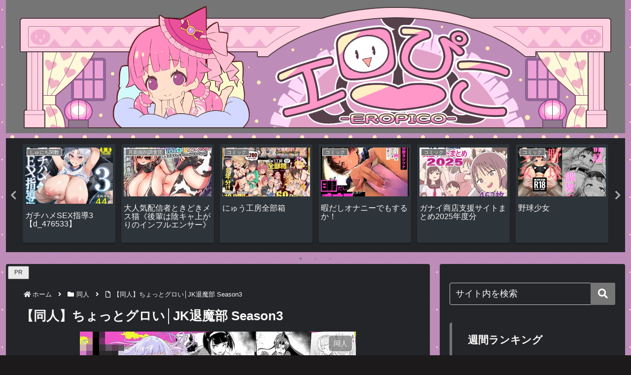

--- FILE ---
content_type: text/html; charset=UTF-8
request_url: https://ero-pico.net/archives/363502
body_size: 56304
content:
<!doctype html>
<html dir="ltr" lang="ja" prefix="og: https://ogp.me/ns#">

<head>
<meta charset="utf-8">
<meta name="viewport" content="width=device-width, initial-scale=1.0, viewport-fit=cover">
<meta name="referrer" content="unsafe-url">
<meta name="format-detection" content="telephone=no">


  


  
  

  <!-- preconnect dns-prefetch -->
<link rel="preconnect dns-prefetch" href="//www.googletagmanager.com">
<link rel="preconnect dns-prefetch" href="//www.google-analytics.com">
<link rel="preconnect dns-prefetch" href="//ajax.googleapis.com">
<link rel="preconnect dns-prefetch" href="//cdnjs.cloudflare.com">
<link rel="preconnect dns-prefetch" href="//pagead2.googlesyndication.com">
<link rel="preconnect dns-prefetch" href="//googleads.g.doubleclick.net">
<link rel="preconnect dns-prefetch" href="//tpc.googlesyndication.com">
<link rel="preconnect dns-prefetch" href="//ad.doubleclick.net">
<link rel="preconnect dns-prefetch" href="//www.gstatic.com">
<link rel="preconnect dns-prefetch" href="//cse.google.com">
<link rel="preconnect dns-prefetch" href="//fonts.gstatic.com">
<link rel="preconnect dns-prefetch" href="//fonts.googleapis.com">
<link rel="preconnect dns-prefetch" href="//cms.quantserve.com">
<link rel="preconnect dns-prefetch" href="//secure.gravatar.com">
<link rel="preconnect dns-prefetch" href="//cdn.syndication.twimg.com">
<link rel="preconnect dns-prefetch" href="//cdn.jsdelivr.net">
<link rel="preconnect dns-prefetch" href="//cdn.mathjax.org">
<link rel="preconnect dns-prefetch" href="//assets.pinterest.com">
<link rel="preconnect dns-prefetch" href="//images-fe.ssl-images-amazon.com">
<link rel="preconnect dns-prefetch" href="//completion.amazon.com">
<link rel="preconnect dns-prefetch" href="//m.media-amazon.com">
<link rel="preconnect dns-prefetch" href="//i.moshimo.com">
<link rel="preconnect dns-prefetch" href="//aml.valuecommerce.com">
<link rel="preconnect dns-prefetch" href="//dalc.valuecommerce.com">
<link rel="preconnect dns-prefetch" href="//dalb.valuecommerce.com">

<!-- Preload -->
<link rel="preload" as="font" type="font/woff" href="https://ero-pico.net/wp-content/themes/cocoon-master/webfonts/icomoon/fonts/icomoon.woff?v=2.7.0.2" crossorigin="anonymous">
<link rel="preload" as="font" type="font/woff2" href="https://ero-pico.net/wp-content/themes/cocoon-master/webfonts/fontawesome5/webfonts/fa-brands-400.woff2" crossorigin="anonymous">
<link rel="preload" as="font" type="font/woff2" href="https://ero-pico.net/wp-content/themes/cocoon-master/webfonts/fontawesome5/webfonts/fa-regular-400.woff2" crossorigin="anonymous">
<link rel="preload" as="font" type="font/woff2" href="https://ero-pico.net/wp-content/themes/cocoon-master/webfonts/fontawesome5/webfonts/fa-solid-900.woff2" crossorigin="anonymous">
<title>【同人】ちょっとグロい│JK退魔部 Season3 | エロぴこ</title>

		<!-- All in One SEO 4.9.3 - aioseo.com -->
	<meta name="description" content="凛々しく戦う退魔JKたちが淫らにブザマに散る特殊性癖オムニバス第3弾！ 妖魔から人々を護るため戦う退魔JKたちが敗北し 時間停止/擬似排泄/絵画封印/直腸栽培/凍結/リョナetc... さまざまなシチュエーションでブザマにHに散っていく 特殊性癖満載の150ページ超の漫画集です。 ゲスト漫画:うねた様/もう様/イカめし様 ※『JK退魔部』シリーズと同じ世界観の作品ですが 前作を読んでいなくてもお楽しみいただけます。" />
	<meta name="robots" content="max-image-preview:large" />
	<meta name="author" content="ero-pico"/>
	<meta name="google-site-verification" content="nnZvOXJwjeUVlWsmULm0jHt8ub58TjVoZO1y9SWPwcc" />
	<link rel="canonical" href="https://ero-pico.net/archives/363502" />
	<meta name="generator" content="All in One SEO (AIOSEO) 4.9.3" />
		<meta property="og:locale" content="ja_JP" />
		<meta property="og:site_name" content="エロぴこ | エッチな18禁サイトです🔞" />
		<meta property="og:type" content="article" />
		<meta property="og:title" content="【同人】ちょっとグロい│JK退魔部 Season3 | エロぴこ" />
		<meta property="og:description" content="凛々しく戦う退魔JKたちが淫らにブザマに散る特殊性癖オムニバス第3弾！ 妖魔から人々を護るため戦う退魔JKたちが敗北し 時間停止/擬似排泄/絵画封印/直腸栽培/凍結/リョナetc... さまざまなシチュエーションでブザマにHに散っていく 特殊性癖満載の150ページ超の漫画集です。 ゲスト漫画:うねた様/もう様/イカめし様 ※『JK退魔部』シリーズと同じ世界観の作品ですが 前作を読んでいなくてもお楽しみいただけます。" />
		<meta property="og:url" content="https://ero-pico.net/archives/363502" />
		<meta property="og:image" content="https://ero-pico.net/wp-content/uploads/2023/12/eropicochara02_05_-△2.jpg" />
		<meta property="og:image:secure_url" content="https://ero-pico.net/wp-content/uploads/2023/12/eropicochara02_05_-△2.jpg" />
		<meta property="og:image:width" content="400" />
		<meta property="og:image:height" content="400" />
		<meta property="article:published_time" content="2024-02-12T09:00:58+00:00" />
		<meta property="article:modified_time" content="2024-02-12T05:33:43+00:00" />
		<meta name="twitter:card" content="summary_large_image" />
		<meta name="twitter:title" content="【同人】ちょっとグロい│JK退魔部 Season3 | エロぴこ" />
		<meta name="twitter:description" content="凛々しく戦う退魔JKたちが淫らにブザマに散る特殊性癖オムニバス第3弾！ 妖魔から人々を護るため戦う退魔JKたちが敗北し 時間停止/擬似排泄/絵画封印/直腸栽培/凍結/リョナetc... さまざまなシチュエーションでブザマにHに散っていく 特殊性癖満載の150ページ超の漫画集です。 ゲスト漫画:うねた様/もう様/イカめし様 ※『JK退魔部』シリーズと同じ世界観の作品ですが 前作を読んでいなくてもお楽しみいただけます。" />
		<meta name="twitter:image" content="https://ero-pico.net/wp-content/uploads/2023/12/eropicochara02_05_-△2.jpg" />
		<script type="application/ld+json" class="aioseo-schema">
			{"@context":"https:\/\/schema.org","@graph":[{"@type":"BlogPosting","@id":"https:\/\/ero-pico.net\/archives\/363502#blogposting","name":"\u3010\u540c\u4eba\u3011\u3061\u3087\u3063\u3068\u30b0\u30ed\u3044\u2502JK\u9000\u9b54\u90e8 Season3 | \u30a8\u30ed\u3074\u3053","headline":"\u3010\u540c\u4eba\u3011\u3061\u3087\u3063\u3068\u30b0\u30ed\u3044\u2502JK\u9000\u9b54\u90e8 Season3","author":{"@id":"https:\/\/ero-pico.net\/archives\/author\/ero-pico#author"},"publisher":{"@id":"https:\/\/ero-pico.net\/#organization"},"image":{"@type":"ImageObject","url":"https:\/\/i0.wp.com\/ero-pico.net\/wp-content\/uploads\/2024\/02\/d_344476pl.jpg?fit=560%2C410&ssl=1","width":560,"height":410},"datePublished":"2024-02-12T18:00:58+09:00","dateModified":"2024-02-12T14:33:43+09:00","inLanguage":"ja","mainEntityOfPage":{"@id":"https:\/\/ero-pico.net\/archives\/363502#webpage"},"isPartOf":{"@id":"https:\/\/ero-pico.net\/archives\/363502#webpage"},"articleSection":"\u540c\u4eba, Fanatic Pictures, \u30cb\u30d7\u30eb\u30d5\u30a1\u30c3\u30af, \u30ea\u30e7\u30ca, \u7121\u69d8, \u5de8\u4e73, \u6557\u5317, \u4e2d\u51fa\u3057, \u30a4\u30c1\u30aa\u30b7, \u7537\u6027\u5411\u3051, \u30a2\u30ca\u30eb, \u6210\u4eba\u5411\u3051, \u6642\u9593\u505c\u6b62, \u7570\u7a2e\u59e6, \u4eba\u4f53\u6539\u9020"},{"@type":"BreadcrumbList","@id":"https:\/\/ero-pico.net\/archives\/363502#breadcrumblist","itemListElement":[{"@type":"ListItem","@id":"https:\/\/ero-pico.net#listItem","position":1,"name":"\u5bb6","item":"https:\/\/ero-pico.net","nextItem":{"@type":"ListItem","@id":"https:\/\/ero-pico.net\/archives\/category\/%e5%90%8c%e4%ba%ba#listItem","name":"\u540c\u4eba"}},{"@type":"ListItem","@id":"https:\/\/ero-pico.net\/archives\/category\/%e5%90%8c%e4%ba%ba#listItem","position":2,"name":"\u540c\u4eba","item":"https:\/\/ero-pico.net\/archives\/category\/%e5%90%8c%e4%ba%ba","nextItem":{"@type":"ListItem","@id":"https:\/\/ero-pico.net\/archives\/category\/%e5%90%8c%e4%ba%ba\/fanatic-pictures#listItem","name":"Fanatic Pictures"},"previousItem":{"@type":"ListItem","@id":"https:\/\/ero-pico.net#listItem","name":"\u5bb6"}},{"@type":"ListItem","@id":"https:\/\/ero-pico.net\/archives\/category\/%e5%90%8c%e4%ba%ba\/fanatic-pictures#listItem","position":3,"name":"Fanatic Pictures","item":"https:\/\/ero-pico.net\/archives\/category\/%e5%90%8c%e4%ba%ba\/fanatic-pictures","nextItem":{"@type":"ListItem","@id":"https:\/\/ero-pico.net\/archives\/363502#listItem","name":"\u3010\u540c\u4eba\u3011\u3061\u3087\u3063\u3068\u30b0\u30ed\u3044\u2502JK\u9000\u9b54\u90e8 Season3"},"previousItem":{"@type":"ListItem","@id":"https:\/\/ero-pico.net\/archives\/category\/%e5%90%8c%e4%ba%ba#listItem","name":"\u540c\u4eba"}},{"@type":"ListItem","@id":"https:\/\/ero-pico.net\/archives\/363502#listItem","position":4,"name":"\u3010\u540c\u4eba\u3011\u3061\u3087\u3063\u3068\u30b0\u30ed\u3044\u2502JK\u9000\u9b54\u90e8 Season3","previousItem":{"@type":"ListItem","@id":"https:\/\/ero-pico.net\/archives\/category\/%e5%90%8c%e4%ba%ba\/fanatic-pictures#listItem","name":"Fanatic Pictures"}}]},{"@type":"Organization","@id":"https:\/\/ero-pico.net\/#organization","name":"\u30a8\u30ed\u3074\u3053","description":"\u30a8\u30c3\u30c1\u306a18\u7981\u30b5\u30a4\u30c8\u3067\u3059\ud83d\udd1e","url":"https:\/\/ero-pico.net\/","logo":{"@type":"ImageObject","url":"https:\/\/i0.wp.com\/ero-pico.net\/wp-content\/uploads\/2023\/12\/eropicochara02_05_-%E2%96%B32.jpg?fit=400%2C400&ssl=1","@id":"https:\/\/ero-pico.net\/archives\/363502\/#organizationLogo","width":400,"height":400},"image":{"@id":"https:\/\/ero-pico.net\/archives\/363502\/#organizationLogo"}},{"@type":"Person","@id":"https:\/\/ero-pico.net\/archives\/author\/ero-pico#author","url":"https:\/\/ero-pico.net\/archives\/author\/ero-pico","name":"ero-pico","image":{"@type":"ImageObject","@id":"https:\/\/ero-pico.net\/archives\/363502#authorImage","url":"https:\/\/secure.gravatar.com\/avatar\/8423fd7d48119c5a3eeefda55d01f464035c799bf47de2dd17f37affc8626aba?s=96&d=mm&r=g","width":96,"height":96,"caption":"ero-pico"}},{"@type":"WebPage","@id":"https:\/\/ero-pico.net\/archives\/363502#webpage","url":"https:\/\/ero-pico.net\/archives\/363502","name":"\u3010\u540c\u4eba\u3011\u3061\u3087\u3063\u3068\u30b0\u30ed\u3044\u2502JK\u9000\u9b54\u90e8 Season3 | \u30a8\u30ed\u3074\u3053","description":"\u51db\u3005\u3057\u304f\u6226\u3046\u9000\u9b54JK\u305f\u3061\u304c\u6deb\u3089\u306b\u30d6\u30b6\u30de\u306b\u6563\u308b\u7279\u6b8a\u6027\u7656\u30aa\u30e0\u30cb\u30d0\u30b9\u7b2c3\u5f3e\uff01 \u5996\u9b54\u304b\u3089\u4eba\u3005\u3092\u8b77\u308b\u305f\u3081\u6226\u3046\u9000\u9b54JK\u305f\u3061\u304c\u6557\u5317\u3057 \u6642\u9593\u505c\u6b62\/\u64ec\u4f3c\u6392\u6cc4\/\u7d75\u753b\u5c01\u5370\/\u76f4\u8178\u683d\u57f9\/\u51cd\u7d50\/\u30ea\u30e7\u30caetc... \u3055\u307e\u3056\u307e\u306a\u30b7\u30c1\u30e5\u30a8\u30fc\u30b7\u30e7\u30f3\u3067\u30d6\u30b6\u30de\u306bH\u306b\u6563\u3063\u3066\u3044\u304f \u7279\u6b8a\u6027\u7656\u6e80\u8f09\u306e150\u30da\u30fc\u30b8\u8d85\u306e\u6f2b\u753b\u96c6\u3067\u3059\u3002 \u30b2\u30b9\u30c8\u6f2b\u753b:\u3046\u306d\u305f\u69d8\/\u3082\u3046\u69d8\/\u30a4\u30ab\u3081\u3057\u69d8 \u203b\u300eJK\u9000\u9b54\u90e8\u300f\u30b7\u30ea\u30fc\u30ba\u3068\u540c\u3058\u4e16\u754c\u89b3\u306e\u4f5c\u54c1\u3067\u3059\u304c \u524d\u4f5c\u3092\u8aad\u3093\u3067\u3044\u306a\u304f\u3066\u3082\u304a\u697d\u3057\u307f\u3044\u305f\u3060\u3051\u307e\u3059\u3002","inLanguage":"ja","isPartOf":{"@id":"https:\/\/ero-pico.net\/#website"},"breadcrumb":{"@id":"https:\/\/ero-pico.net\/archives\/363502#breadcrumblist"},"author":{"@id":"https:\/\/ero-pico.net\/archives\/author\/ero-pico#author"},"creator":{"@id":"https:\/\/ero-pico.net\/archives\/author\/ero-pico#author"},"image":{"@type":"ImageObject","url":"https:\/\/i0.wp.com\/ero-pico.net\/wp-content\/uploads\/2024\/02\/d_344476pl.jpg?fit=560%2C410&ssl=1","@id":"https:\/\/ero-pico.net\/archives\/363502\/#mainImage","width":560,"height":410},"primaryImageOfPage":{"@id":"https:\/\/ero-pico.net\/archives\/363502#mainImage"},"datePublished":"2024-02-12T18:00:58+09:00","dateModified":"2024-02-12T14:33:43+09:00"},{"@type":"WebSite","@id":"https:\/\/ero-pico.net\/#website","url":"https:\/\/ero-pico.net\/","name":"\u30a8\u30ed\u3074\u3053","description":"\u30a8\u30c3\u30c1\u306a18\u7981\u30b5\u30a4\u30c8\u3067\u3059\ud83d\udd1e","inLanguage":"ja","publisher":{"@id":"https:\/\/ero-pico.net\/#organization"}}]}
		</script>
		<!-- All in One SEO -->


<!-- OGP -->
<meta property="og:type" content="article">
<meta property="og:description" content="ちょっとグロい">
<meta property="og:title" content="【同人】ちょっとグロい│JK退魔部 Season3">
<meta property="og:url" content="https://ero-pico.net/archives/363502">
<meta property="og:image" content="https://i0.wp.com/ero-pico.net/wp-content/uploads/2024/02/d_344476pl.jpg?fit=560%2C410&#038;ssl=1">
<meta property="og:site_name" content="エロぴこ">
<meta property="og:locale" content="ja_JP">
<meta property="article:published_time" content="2024-02-12T18:00:58+09:00" />
<meta property="article:modified_time" content="2024-02-12T18:00:58+09:00" />
<meta property="article:section" content="同人">
<meta property="article:section" content="Fanatic Pictures">
<meta property="article:tag" content="ニプルファック">
<meta property="article:tag" content="リョナ">
<meta property="article:tag" content="無様">
<meta property="article:tag" content="巨乳">
<meta property="article:tag" content="敗北">
<meta property="article:tag" content="中出し">
<meta property="article:tag" content="イチオシ">
<meta property="article:tag" content="男性向け">
<meta property="article:tag" content="アナル">
<meta property="article:tag" content="成人向け">
<meta property="article:tag" content="時間停止">
<meta property="article:tag" content="異種姦">
<meta property="article:tag" content="人体改造">
<!-- /OGP -->

<!-- Twitter Card -->
<meta name="twitter:card" content="summary_large_image">
<meta property="twitter:description" content="ちょっとグロい">
<meta property="twitter:title" content="【同人】ちょっとグロい│JK退魔部 Season3">
<meta property="twitter:url" content="https://ero-pico.net/archives/363502">
<meta name="twitter:image" content="https://i0.wp.com/ero-pico.net/wp-content/uploads/2024/02/d_344476pl.jpg?fit=560%2C410&#038;ssl=1">
<meta name="twitter:domain" content="ero-pico.net">
<!-- /Twitter Card -->
<link rel='dns-prefetch' href='//cdnjs.cloudflare.com' />
<link rel='dns-prefetch' href='//kit.fontawesome.com' />
<link rel='dns-prefetch' href='//stats.wp.com' />
<link rel='preconnect' href='//i0.wp.com' />
<link rel='preconnect' href='//c0.wp.com' />
<link rel="alternate" type="application/rss+xml" title="エロぴこ &raquo; フィード" href="https://ero-pico.net/feed" />
<link rel="alternate" type="application/rss+xml" title="エロぴこ &raquo; コメントフィード" href="https://ero-pico.net/comments/feed" />
<script id="wpp-js" src="https://ero-pico.net/wp-content/plugins/wordpress-popular-posts/assets/js/wpp.min.js?ver=7.3.6" data-sampling="1" data-sampling-rate="100" data-api-url="https://ero-pico.net/wp-json/wordpress-popular-posts" data-post-id="363502" data-token="cdbd64c72a" data-lang="0" data-debug="0"></script>
<link rel="alternate" type="application/rss+xml" title="エロぴこ &raquo; 【同人】ちょっとグロい│JK退魔部 Season3 のコメントのフィード" href="https://ero-pico.net/archives/363502/feed" />
<link rel='stylesheet' id='jetpack_related-posts-css' href='https://c0.wp.com/p/jetpack/15.4/modules/related-posts/related-posts.css' media='all' />
<link rel='stylesheet' id='wp-block-library-css' href='https://c0.wp.com/c/6.9/wp-includes/css/dist/block-library/style.min.css' media='all' />
<link rel='stylesheet' id='aioseo/css/src/vue/standalone/blocks/table-of-contents/global.scss-css' href='https://ero-pico.net/wp-content/plugins/all-in-one-seo-pack/dist/Lite/assets/css/table-of-contents/global.e90f6d47.css?ver=4.9.3&#038;fver=20260108060154' media='all' />
<link rel='stylesheet' id='mediaelement-css' href='https://c0.wp.com/c/6.9/wp-includes/js/mediaelement/mediaelementplayer-legacy.min.css' media='all' />
<link rel='stylesheet' id='wp-mediaelement-css' href='https://c0.wp.com/c/6.9/wp-includes/js/mediaelement/wp-mediaelement.min.css' media='all' />
<style id='jetpack-sharing-buttons-style-inline-css'>
.jetpack-sharing-buttons__services-list{display:flex;flex-direction:row;flex-wrap:wrap;gap:0;list-style-type:none;margin:5px;padding:0}.jetpack-sharing-buttons__services-list.has-small-icon-size{font-size:12px}.jetpack-sharing-buttons__services-list.has-normal-icon-size{font-size:16px}.jetpack-sharing-buttons__services-list.has-large-icon-size{font-size:24px}.jetpack-sharing-buttons__services-list.has-huge-icon-size{font-size:36px}@media print{.jetpack-sharing-buttons__services-list{display:none!important}}.editor-styles-wrapper .wp-block-jetpack-sharing-buttons{gap:0;padding-inline-start:0}ul.jetpack-sharing-buttons__services-list.has-background{padding:1.25em 2.375em}
/*# sourceURL=https://ero-pico.net/wp-content/plugins/jetpack/_inc/blocks/sharing-buttons/view.css */
</style>
<style id='font-awesome-svg-styles-default-inline-css'>
.svg-inline--fa {
  display: inline-block;
  height: 1em;
  overflow: visible;
  vertical-align: -.125em;
}
/*# sourceURL=font-awesome-svg-styles-default-inline-css */
</style>
<link rel='stylesheet' id='font-awesome-svg-styles-css' href='https://ero-pico.net/wp-content/uploads/font-awesome/v6.6.0/css/svg-with-js.css?fver=20250227060502' media='all' />
<style id='font-awesome-svg-styles-inline-css'>
   .wp-block-font-awesome-icon svg::before,
   .wp-rich-text-font-awesome-icon svg::before {content: unset;}
/*# sourceURL=font-awesome-svg-styles-inline-css */
</style>
<style id='global-styles-inline-css'>
:root{--wp--preset--aspect-ratio--square: 1;--wp--preset--aspect-ratio--4-3: 4/3;--wp--preset--aspect-ratio--3-4: 3/4;--wp--preset--aspect-ratio--3-2: 3/2;--wp--preset--aspect-ratio--2-3: 2/3;--wp--preset--aspect-ratio--16-9: 16/9;--wp--preset--aspect-ratio--9-16: 9/16;--wp--preset--color--black: #000000;--wp--preset--color--cyan-bluish-gray: #abb8c3;--wp--preset--color--white: #ffffff;--wp--preset--color--pale-pink: #f78da7;--wp--preset--color--vivid-red: #cf2e2e;--wp--preset--color--luminous-vivid-orange: #ff6900;--wp--preset--color--luminous-vivid-amber: #fcb900;--wp--preset--color--light-green-cyan: #7bdcb5;--wp--preset--color--vivid-green-cyan: #00d084;--wp--preset--color--pale-cyan-blue: #8ed1fc;--wp--preset--color--vivid-cyan-blue: #0693e3;--wp--preset--color--vivid-purple: #9b51e0;--wp--preset--color--key-color: #757575;--wp--preset--color--red: #e60033;--wp--preset--color--pink: #e95295;--wp--preset--color--purple: #884898;--wp--preset--color--deep: #55295b;--wp--preset--color--indigo: #1e50a2;--wp--preset--color--blue: #0095d9;--wp--preset--color--light-blue: #2ca9e1;--wp--preset--color--cyan: #00a3af;--wp--preset--color--teal: #007b43;--wp--preset--color--green: #3eb370;--wp--preset--color--light-green: #8bc34a;--wp--preset--color--lime: #c3d825;--wp--preset--color--yellow: #ffd900;--wp--preset--color--amber: #ffc107;--wp--preset--color--orange: #f39800;--wp--preset--color--deep-orange: #ea5506;--wp--preset--color--brown: #954e2a;--wp--preset--color--light-grey: #dddddd;--wp--preset--color--grey: #949495;--wp--preset--color--dark-grey: #666666;--wp--preset--color--cocoon-black: #333333;--wp--preset--color--cocoon-white: #ffffff;--wp--preset--color--watery-blue: #f3fafe;--wp--preset--color--watery-yellow: #fff7cc;--wp--preset--color--watery-red: #fdf2f2;--wp--preset--color--watery-green: #ebf8f4;--wp--preset--color--ex-a: #ffffff;--wp--preset--color--ex-b: #ffffff;--wp--preset--color--ex-c: #ffffff;--wp--preset--color--ex-d: #ffffff;--wp--preset--color--ex-e: #ffffff;--wp--preset--color--ex-f: #ffffff;--wp--preset--gradient--vivid-cyan-blue-to-vivid-purple: linear-gradient(135deg,rgb(6,147,227) 0%,rgb(155,81,224) 100%);--wp--preset--gradient--light-green-cyan-to-vivid-green-cyan: linear-gradient(135deg,rgb(122,220,180) 0%,rgb(0,208,130) 100%);--wp--preset--gradient--luminous-vivid-amber-to-luminous-vivid-orange: linear-gradient(135deg,rgb(252,185,0) 0%,rgb(255,105,0) 100%);--wp--preset--gradient--luminous-vivid-orange-to-vivid-red: linear-gradient(135deg,rgb(255,105,0) 0%,rgb(207,46,46) 100%);--wp--preset--gradient--very-light-gray-to-cyan-bluish-gray: linear-gradient(135deg,rgb(238,238,238) 0%,rgb(169,184,195) 100%);--wp--preset--gradient--cool-to-warm-spectrum: linear-gradient(135deg,rgb(74,234,220) 0%,rgb(151,120,209) 20%,rgb(207,42,186) 40%,rgb(238,44,130) 60%,rgb(251,105,98) 80%,rgb(254,248,76) 100%);--wp--preset--gradient--blush-light-purple: linear-gradient(135deg,rgb(255,206,236) 0%,rgb(152,150,240) 100%);--wp--preset--gradient--blush-bordeaux: linear-gradient(135deg,rgb(254,205,165) 0%,rgb(254,45,45) 50%,rgb(107,0,62) 100%);--wp--preset--gradient--luminous-dusk: linear-gradient(135deg,rgb(255,203,112) 0%,rgb(199,81,192) 50%,rgb(65,88,208) 100%);--wp--preset--gradient--pale-ocean: linear-gradient(135deg,rgb(255,245,203) 0%,rgb(182,227,212) 50%,rgb(51,167,181) 100%);--wp--preset--gradient--electric-grass: linear-gradient(135deg,rgb(202,248,128) 0%,rgb(113,206,126) 100%);--wp--preset--gradient--midnight: linear-gradient(135deg,rgb(2,3,129) 0%,rgb(40,116,252) 100%);--wp--preset--font-size--small: 13px;--wp--preset--font-size--medium: 20px;--wp--preset--font-size--large: 36px;--wp--preset--font-size--x-large: 42px;--wp--preset--spacing--20: 0.44rem;--wp--preset--spacing--30: 0.67rem;--wp--preset--spacing--40: 1rem;--wp--preset--spacing--50: 1.5rem;--wp--preset--spacing--60: 2.25rem;--wp--preset--spacing--70: 3.38rem;--wp--preset--spacing--80: 5.06rem;--wp--preset--shadow--natural: 6px 6px 9px rgba(0, 0, 0, 0.2);--wp--preset--shadow--deep: 12px 12px 50px rgba(0, 0, 0, 0.4);--wp--preset--shadow--sharp: 6px 6px 0px rgba(0, 0, 0, 0.2);--wp--preset--shadow--outlined: 6px 6px 0px -3px rgb(255, 255, 255), 6px 6px rgb(0, 0, 0);--wp--preset--shadow--crisp: 6px 6px 0px rgb(0, 0, 0);}:root { --wp--style--global--content-size: 840px;--wp--style--global--wide-size: 1200px; }:where(body) { margin: 0; }.wp-site-blocks > .alignleft { float: left; margin-right: 2em; }.wp-site-blocks > .alignright { float: right; margin-left: 2em; }.wp-site-blocks > .aligncenter { justify-content: center; margin-left: auto; margin-right: auto; }:where(.wp-site-blocks) > * { margin-block-start: 24px; margin-block-end: 0; }:where(.wp-site-blocks) > :first-child { margin-block-start: 0; }:where(.wp-site-blocks) > :last-child { margin-block-end: 0; }:root { --wp--style--block-gap: 24px; }:root :where(.is-layout-flow) > :first-child{margin-block-start: 0;}:root :where(.is-layout-flow) > :last-child{margin-block-end: 0;}:root :where(.is-layout-flow) > *{margin-block-start: 24px;margin-block-end: 0;}:root :where(.is-layout-constrained) > :first-child{margin-block-start: 0;}:root :where(.is-layout-constrained) > :last-child{margin-block-end: 0;}:root :where(.is-layout-constrained) > *{margin-block-start: 24px;margin-block-end: 0;}:root :where(.is-layout-flex){gap: 24px;}:root :where(.is-layout-grid){gap: 24px;}.is-layout-flow > .alignleft{float: left;margin-inline-start: 0;margin-inline-end: 2em;}.is-layout-flow > .alignright{float: right;margin-inline-start: 2em;margin-inline-end: 0;}.is-layout-flow > .aligncenter{margin-left: auto !important;margin-right: auto !important;}.is-layout-constrained > .alignleft{float: left;margin-inline-start: 0;margin-inline-end: 2em;}.is-layout-constrained > .alignright{float: right;margin-inline-start: 2em;margin-inline-end: 0;}.is-layout-constrained > .aligncenter{margin-left: auto !important;margin-right: auto !important;}.is-layout-constrained > :where(:not(.alignleft):not(.alignright):not(.alignfull)){max-width: var(--wp--style--global--content-size);margin-left: auto !important;margin-right: auto !important;}.is-layout-constrained > .alignwide{max-width: var(--wp--style--global--wide-size);}body .is-layout-flex{display: flex;}.is-layout-flex{flex-wrap: wrap;align-items: center;}.is-layout-flex > :is(*, div){margin: 0;}body .is-layout-grid{display: grid;}.is-layout-grid > :is(*, div){margin: 0;}body{padding-top: 0px;padding-right: 0px;padding-bottom: 0px;padding-left: 0px;}a:where(:not(.wp-element-button)){text-decoration: underline;}:root :where(.wp-element-button, .wp-block-button__link){background-color: #32373c;border-width: 0;color: #fff;font-family: inherit;font-size: inherit;font-style: inherit;font-weight: inherit;letter-spacing: inherit;line-height: inherit;padding-top: calc(0.667em + 2px);padding-right: calc(1.333em + 2px);padding-bottom: calc(0.667em + 2px);padding-left: calc(1.333em + 2px);text-decoration: none;text-transform: inherit;}.has-black-color{color: var(--wp--preset--color--black) !important;}.has-cyan-bluish-gray-color{color: var(--wp--preset--color--cyan-bluish-gray) !important;}.has-white-color{color: var(--wp--preset--color--white) !important;}.has-pale-pink-color{color: var(--wp--preset--color--pale-pink) !important;}.has-vivid-red-color{color: var(--wp--preset--color--vivid-red) !important;}.has-luminous-vivid-orange-color{color: var(--wp--preset--color--luminous-vivid-orange) !important;}.has-luminous-vivid-amber-color{color: var(--wp--preset--color--luminous-vivid-amber) !important;}.has-light-green-cyan-color{color: var(--wp--preset--color--light-green-cyan) !important;}.has-vivid-green-cyan-color{color: var(--wp--preset--color--vivid-green-cyan) !important;}.has-pale-cyan-blue-color{color: var(--wp--preset--color--pale-cyan-blue) !important;}.has-vivid-cyan-blue-color{color: var(--wp--preset--color--vivid-cyan-blue) !important;}.has-vivid-purple-color{color: var(--wp--preset--color--vivid-purple) !important;}.has-key-color-color{color: var(--wp--preset--color--key-color) !important;}.has-red-color{color: var(--wp--preset--color--red) !important;}.has-pink-color{color: var(--wp--preset--color--pink) !important;}.has-purple-color{color: var(--wp--preset--color--purple) !important;}.has-deep-color{color: var(--wp--preset--color--deep) !important;}.has-indigo-color{color: var(--wp--preset--color--indigo) !important;}.has-blue-color{color: var(--wp--preset--color--blue) !important;}.has-light-blue-color{color: var(--wp--preset--color--light-blue) !important;}.has-cyan-color{color: var(--wp--preset--color--cyan) !important;}.has-teal-color{color: var(--wp--preset--color--teal) !important;}.has-green-color{color: var(--wp--preset--color--green) !important;}.has-light-green-color{color: var(--wp--preset--color--light-green) !important;}.has-lime-color{color: var(--wp--preset--color--lime) !important;}.has-yellow-color{color: var(--wp--preset--color--yellow) !important;}.has-amber-color{color: var(--wp--preset--color--amber) !important;}.has-orange-color{color: var(--wp--preset--color--orange) !important;}.has-deep-orange-color{color: var(--wp--preset--color--deep-orange) !important;}.has-brown-color{color: var(--wp--preset--color--brown) !important;}.has-light-grey-color{color: var(--wp--preset--color--light-grey) !important;}.has-grey-color{color: var(--wp--preset--color--grey) !important;}.has-dark-grey-color{color: var(--wp--preset--color--dark-grey) !important;}.has-cocoon-black-color{color: var(--wp--preset--color--cocoon-black) !important;}.has-cocoon-white-color{color: var(--wp--preset--color--cocoon-white) !important;}.has-watery-blue-color{color: var(--wp--preset--color--watery-blue) !important;}.has-watery-yellow-color{color: var(--wp--preset--color--watery-yellow) !important;}.has-watery-red-color{color: var(--wp--preset--color--watery-red) !important;}.has-watery-green-color{color: var(--wp--preset--color--watery-green) !important;}.has-ex-a-color{color: var(--wp--preset--color--ex-a) !important;}.has-ex-b-color{color: var(--wp--preset--color--ex-b) !important;}.has-ex-c-color{color: var(--wp--preset--color--ex-c) !important;}.has-ex-d-color{color: var(--wp--preset--color--ex-d) !important;}.has-ex-e-color{color: var(--wp--preset--color--ex-e) !important;}.has-ex-f-color{color: var(--wp--preset--color--ex-f) !important;}.has-black-background-color{background-color: var(--wp--preset--color--black) !important;}.has-cyan-bluish-gray-background-color{background-color: var(--wp--preset--color--cyan-bluish-gray) !important;}.has-white-background-color{background-color: var(--wp--preset--color--white) !important;}.has-pale-pink-background-color{background-color: var(--wp--preset--color--pale-pink) !important;}.has-vivid-red-background-color{background-color: var(--wp--preset--color--vivid-red) !important;}.has-luminous-vivid-orange-background-color{background-color: var(--wp--preset--color--luminous-vivid-orange) !important;}.has-luminous-vivid-amber-background-color{background-color: var(--wp--preset--color--luminous-vivid-amber) !important;}.has-light-green-cyan-background-color{background-color: var(--wp--preset--color--light-green-cyan) !important;}.has-vivid-green-cyan-background-color{background-color: var(--wp--preset--color--vivid-green-cyan) !important;}.has-pale-cyan-blue-background-color{background-color: var(--wp--preset--color--pale-cyan-blue) !important;}.has-vivid-cyan-blue-background-color{background-color: var(--wp--preset--color--vivid-cyan-blue) !important;}.has-vivid-purple-background-color{background-color: var(--wp--preset--color--vivid-purple) !important;}.has-key-color-background-color{background-color: var(--wp--preset--color--key-color) !important;}.has-red-background-color{background-color: var(--wp--preset--color--red) !important;}.has-pink-background-color{background-color: var(--wp--preset--color--pink) !important;}.has-purple-background-color{background-color: var(--wp--preset--color--purple) !important;}.has-deep-background-color{background-color: var(--wp--preset--color--deep) !important;}.has-indigo-background-color{background-color: var(--wp--preset--color--indigo) !important;}.has-blue-background-color{background-color: var(--wp--preset--color--blue) !important;}.has-light-blue-background-color{background-color: var(--wp--preset--color--light-blue) !important;}.has-cyan-background-color{background-color: var(--wp--preset--color--cyan) !important;}.has-teal-background-color{background-color: var(--wp--preset--color--teal) !important;}.has-green-background-color{background-color: var(--wp--preset--color--green) !important;}.has-light-green-background-color{background-color: var(--wp--preset--color--light-green) !important;}.has-lime-background-color{background-color: var(--wp--preset--color--lime) !important;}.has-yellow-background-color{background-color: var(--wp--preset--color--yellow) !important;}.has-amber-background-color{background-color: var(--wp--preset--color--amber) !important;}.has-orange-background-color{background-color: var(--wp--preset--color--orange) !important;}.has-deep-orange-background-color{background-color: var(--wp--preset--color--deep-orange) !important;}.has-brown-background-color{background-color: var(--wp--preset--color--brown) !important;}.has-light-grey-background-color{background-color: var(--wp--preset--color--light-grey) !important;}.has-grey-background-color{background-color: var(--wp--preset--color--grey) !important;}.has-dark-grey-background-color{background-color: var(--wp--preset--color--dark-grey) !important;}.has-cocoon-black-background-color{background-color: var(--wp--preset--color--cocoon-black) !important;}.has-cocoon-white-background-color{background-color: var(--wp--preset--color--cocoon-white) !important;}.has-watery-blue-background-color{background-color: var(--wp--preset--color--watery-blue) !important;}.has-watery-yellow-background-color{background-color: var(--wp--preset--color--watery-yellow) !important;}.has-watery-red-background-color{background-color: var(--wp--preset--color--watery-red) !important;}.has-watery-green-background-color{background-color: var(--wp--preset--color--watery-green) !important;}.has-ex-a-background-color{background-color: var(--wp--preset--color--ex-a) !important;}.has-ex-b-background-color{background-color: var(--wp--preset--color--ex-b) !important;}.has-ex-c-background-color{background-color: var(--wp--preset--color--ex-c) !important;}.has-ex-d-background-color{background-color: var(--wp--preset--color--ex-d) !important;}.has-ex-e-background-color{background-color: var(--wp--preset--color--ex-e) !important;}.has-ex-f-background-color{background-color: var(--wp--preset--color--ex-f) !important;}.has-black-border-color{border-color: var(--wp--preset--color--black) !important;}.has-cyan-bluish-gray-border-color{border-color: var(--wp--preset--color--cyan-bluish-gray) !important;}.has-white-border-color{border-color: var(--wp--preset--color--white) !important;}.has-pale-pink-border-color{border-color: var(--wp--preset--color--pale-pink) !important;}.has-vivid-red-border-color{border-color: var(--wp--preset--color--vivid-red) !important;}.has-luminous-vivid-orange-border-color{border-color: var(--wp--preset--color--luminous-vivid-orange) !important;}.has-luminous-vivid-amber-border-color{border-color: var(--wp--preset--color--luminous-vivid-amber) !important;}.has-light-green-cyan-border-color{border-color: var(--wp--preset--color--light-green-cyan) !important;}.has-vivid-green-cyan-border-color{border-color: var(--wp--preset--color--vivid-green-cyan) !important;}.has-pale-cyan-blue-border-color{border-color: var(--wp--preset--color--pale-cyan-blue) !important;}.has-vivid-cyan-blue-border-color{border-color: var(--wp--preset--color--vivid-cyan-blue) !important;}.has-vivid-purple-border-color{border-color: var(--wp--preset--color--vivid-purple) !important;}.has-key-color-border-color{border-color: var(--wp--preset--color--key-color) !important;}.has-red-border-color{border-color: var(--wp--preset--color--red) !important;}.has-pink-border-color{border-color: var(--wp--preset--color--pink) !important;}.has-purple-border-color{border-color: var(--wp--preset--color--purple) !important;}.has-deep-border-color{border-color: var(--wp--preset--color--deep) !important;}.has-indigo-border-color{border-color: var(--wp--preset--color--indigo) !important;}.has-blue-border-color{border-color: var(--wp--preset--color--blue) !important;}.has-light-blue-border-color{border-color: var(--wp--preset--color--light-blue) !important;}.has-cyan-border-color{border-color: var(--wp--preset--color--cyan) !important;}.has-teal-border-color{border-color: var(--wp--preset--color--teal) !important;}.has-green-border-color{border-color: var(--wp--preset--color--green) !important;}.has-light-green-border-color{border-color: var(--wp--preset--color--light-green) !important;}.has-lime-border-color{border-color: var(--wp--preset--color--lime) !important;}.has-yellow-border-color{border-color: var(--wp--preset--color--yellow) !important;}.has-amber-border-color{border-color: var(--wp--preset--color--amber) !important;}.has-orange-border-color{border-color: var(--wp--preset--color--orange) !important;}.has-deep-orange-border-color{border-color: var(--wp--preset--color--deep-orange) !important;}.has-brown-border-color{border-color: var(--wp--preset--color--brown) !important;}.has-light-grey-border-color{border-color: var(--wp--preset--color--light-grey) !important;}.has-grey-border-color{border-color: var(--wp--preset--color--grey) !important;}.has-dark-grey-border-color{border-color: var(--wp--preset--color--dark-grey) !important;}.has-cocoon-black-border-color{border-color: var(--wp--preset--color--cocoon-black) !important;}.has-cocoon-white-border-color{border-color: var(--wp--preset--color--cocoon-white) !important;}.has-watery-blue-border-color{border-color: var(--wp--preset--color--watery-blue) !important;}.has-watery-yellow-border-color{border-color: var(--wp--preset--color--watery-yellow) !important;}.has-watery-red-border-color{border-color: var(--wp--preset--color--watery-red) !important;}.has-watery-green-border-color{border-color: var(--wp--preset--color--watery-green) !important;}.has-ex-a-border-color{border-color: var(--wp--preset--color--ex-a) !important;}.has-ex-b-border-color{border-color: var(--wp--preset--color--ex-b) !important;}.has-ex-c-border-color{border-color: var(--wp--preset--color--ex-c) !important;}.has-ex-d-border-color{border-color: var(--wp--preset--color--ex-d) !important;}.has-ex-e-border-color{border-color: var(--wp--preset--color--ex-e) !important;}.has-ex-f-border-color{border-color: var(--wp--preset--color--ex-f) !important;}.has-vivid-cyan-blue-to-vivid-purple-gradient-background{background: var(--wp--preset--gradient--vivid-cyan-blue-to-vivid-purple) !important;}.has-light-green-cyan-to-vivid-green-cyan-gradient-background{background: var(--wp--preset--gradient--light-green-cyan-to-vivid-green-cyan) !important;}.has-luminous-vivid-amber-to-luminous-vivid-orange-gradient-background{background: var(--wp--preset--gradient--luminous-vivid-amber-to-luminous-vivid-orange) !important;}.has-luminous-vivid-orange-to-vivid-red-gradient-background{background: var(--wp--preset--gradient--luminous-vivid-orange-to-vivid-red) !important;}.has-very-light-gray-to-cyan-bluish-gray-gradient-background{background: var(--wp--preset--gradient--very-light-gray-to-cyan-bluish-gray) !important;}.has-cool-to-warm-spectrum-gradient-background{background: var(--wp--preset--gradient--cool-to-warm-spectrum) !important;}.has-blush-light-purple-gradient-background{background: var(--wp--preset--gradient--blush-light-purple) !important;}.has-blush-bordeaux-gradient-background{background: var(--wp--preset--gradient--blush-bordeaux) !important;}.has-luminous-dusk-gradient-background{background: var(--wp--preset--gradient--luminous-dusk) !important;}.has-pale-ocean-gradient-background{background: var(--wp--preset--gradient--pale-ocean) !important;}.has-electric-grass-gradient-background{background: var(--wp--preset--gradient--electric-grass) !important;}.has-midnight-gradient-background{background: var(--wp--preset--gradient--midnight) !important;}.has-small-font-size{font-size: var(--wp--preset--font-size--small) !important;}.has-medium-font-size{font-size: var(--wp--preset--font-size--medium) !important;}.has-large-font-size{font-size: var(--wp--preset--font-size--large) !important;}.has-x-large-font-size{font-size: var(--wp--preset--font-size--x-large) !important;}
:root :where(.wp-block-pullquote){font-size: 1.5em;line-height: 1.6;}
/*# sourceURL=global-styles-inline-css */
</style>
<link rel='stylesheet' id='contact-form-7-css' href='https://ero-pico.net/wp-content/plugins/contact-form-7/includes/css/styles.css?ver=6.1.4&#038;fver=20251130060220' media='all' />
<link rel='stylesheet' id='wordpress-popular-posts-css-css' href='https://ero-pico.net/wp-content/plugins/wordpress-popular-posts/assets/css/wpp.css?ver=7.3.6&#038;fver=20251024060156' media='all' />
<link rel='stylesheet' id='cocoon-style-css' href='https://ero-pico.net/wp-content/themes/cocoon-master/style.css?ver=6.9&#038;fver=20260113060158' media='all' />
<link rel='stylesheet' id='cocoon-keyframes-css' href='https://ero-pico.net/wp-content/themes/cocoon-master/keyframes.css?ver=6.9&#038;fver=20260113060157' media='all' />
<link rel='stylesheet' id='cocoon-skins-sda-css' href='https://ero-pico.net/wp-content/themes/cocoon-master/skins/simple-darkmode-always/css/style.css?ver=6.9&#038;fver=20260113060158' media='all' />
<link rel='stylesheet' id='font-awesome-style-css' href='https://ero-pico.net/wp-content/themes/cocoon-master/webfonts/fontawesome5/css/all.min.css?ver=6.9&#038;fver=20260113060158' media='all' />
<link rel='stylesheet' id='font-awesome5-update-style-css' href='https://ero-pico.net/wp-content/themes/cocoon-master/css/fontawesome5.css?ver=6.9&#038;fver=20260113060157' media='all' />
<link rel='stylesheet' id='icomoon-style-css' href='https://ero-pico.net/wp-content/themes/cocoon-master/webfonts/icomoon/style.css?v=2.7.0.2&#038;ver=6.9&#038;fver=20260113060158' media='all' />
<style id='icomoon-style-inline-css'>

  @font-face {
    font-family: 'icomoon';
    src: url(https://ero-pico.net/wp-content/themes/cocoon-master/webfonts/icomoon/fonts/icomoon.woff?v=2.7.0.2) format('woff');
    font-weight: normal;
    font-style: normal;
    font-display: swap;
  }
/*# sourceURL=icomoon-style-inline-css */
</style>
<link rel='stylesheet' id='lightbox-style-css' href='https://ero-pico.net/wp-content/themes/cocoon-master/plugins/lightbox2/dist/css/lightbox.min.css?ver=6.9&#038;fver=20260113060158' media='all' />
<link rel='stylesheet' id='slick-theme-style-css' href='https://ero-pico.net/wp-content/themes/cocoon-master/plugins/slick/slick-theme.css?ver=6.9&#038;fver=20260113060158' media='all' />
<link rel='stylesheet' id='cocoon-skin-style-css' href='https://ero-pico.net/wp-content/themes/cocoon-master/skins/simple-darkmode-always/style.css?ver=6.9&#038;fver=20260113060158' media='all' />
<style id='cocoon-skin-style-inline-css'>
.slick-dots li.slick-active button:before,.slick-dots li button:before,.shortcut{color:#757575}.header{background-color:#757575;color:#fff}.site-name-text{color:#fff}.eye-catch .cat-label{color:#fff;background-color:#757575;left:auto;top:.5em;bottom:auto;right:.5em;padding:4px 9px 1.9px;opacity:.7;border:1.3px solid #fff;border-radius:7px}.page-numbers,.tagcloud a,.author-box,.ranking-item,.pagination-next-link,.comment-reply-link,.toc{border:2px solid #757575;border-radius:6px}.pagination .current,.search-submit{background:#757575}.search-submit{border:solid 2px #757575}.blogcard-label::after,.fas .fa-folder,.search-submit{color:#fff}.blogcard-label,.cat-link,.cat-label,.tag-link,.comment-reply-link,.mobile-menu-buttons,.mobile-menu-buttons .menu-button>a,.navi-menu-content,.navi-menu-content a,.go-to-top-button,#submit{background-color:#757575;color:#fff}.box-menu{box-shadow:inset 1px 1px 0 0 #757575,1px 1px 0 0 #757575,1px 0 0 0 #757575}.search-form>div{border:2px solid #757575}.search-form div.sbtn{background-color:#757575;color:#fff;text-align:center;width:140px;position:relative}.search-form div.sbtn:hover{border:2px solid #757575}.article h2{border-bottom:3px solid #757575}.article h3,.sidebar h2,.sidebar h3,.under-entry-content h2{padding:1rem 2rem;border-left:5px solid #757575;border-radius:4px 0 0 4px}.article h4{padding:1rem 2rem;border-left:4px dashed #757575}.article h5{padding:1rem 2rem;border-left:4px dotted #757575}.header .header-in{min-height:250px}.main{width:860px}.sidebar{width:376px}.wrap{width:1256px}@media screen and (max-width:1255px){.wrap{width:auto}.main,.sidebar,.sidebar-left .main,.sidebar-left .sidebar{margin:0 .5%}.main{width:67.4%}.sidebar{padding:1.5%;width:30%}.entry-card-thumb{width:38%}.entry-card-content{margin-left:40%}}body::after{content:url(https://ero-pico.net/wp-content/themes/cocoon-master/lib/analytics/access.php?post_id=363502&post_type=post&t=1769382668)!important;visibility:hidden;position:absolute;bottom:0;right:0;width:1px;height:1px;overflow:hidden;display:inline!important}@media screen and (max-width:834px){.header div.header-in{min-height:50px}}.toc-checkbox{display:none}.toc-content{visibility:hidden;height:0;opacity:.2;transition:all 0.5s ease-out}.toc-checkbox:checked~.toc-content{visibility:visible;padding-top:.6em;height:100%;opacity:1}.toc-title::after{content:'[開く]';margin-left:.5em;cursor:pointer;font-size:.8em}.toc-title:hover::after{text-decoration:underline}.toc-checkbox:checked+.toc-title::after{content:'[閉じる]'}.eye-catch-wrap{justify-content:center}#respond{inset:0;position:absolute;visibility:hidden}.entry-content>*,.demo .entry-content p{line-height:1.8}.entry-content>*,.mce-content-body>*,.article p,.demo .entry-content p,.article dl,.article ul,.article ol,.article blockquote,.article pre,.article table,.article .toc,.body .article,.body .column-wrap,.body .new-entry-cards,.body .popular-entry-cards,.body .navi-entry-cards,.body .box-menus,.body .ranking-item,.body .rss-entry-cards,.body .widget,.body .author-box,.body .blogcard-wrap,.body .login-user-only,.body .information-box,.body .question-box,.body .alert-box,.body .information,.body .question,.body .alert,.body .memo-box,.body .comment-box,.body .common-icon-box,.body .blank-box,.body .button-block,.body .micro-bottom,.body .caption-box,.body .tab-caption-box,.body .label-box,.body .toggle-wrap,.body .wp-block-image,.body .booklink-box,.body .kaerebalink-box,.body .tomarebalink-box,.body .product-item-box,.body .speech-wrap,.body .wp-block-categories,.body .wp-block-archives,.body .wp-block-archives-dropdown,.body .wp-block-calendar,.body .ad-area,.body .wp-block-gallery,.body .wp-block-audio,.body .wp-block-cover,.body .wp-block-file,.body .wp-block-media-text,.body .wp-block-video,.body .wp-block-buttons,.body .wp-block-columns,.body .wp-block-separator,.body .components-placeholder,.body .wp-block-search,.body .wp-block-social-links,.body .timeline-box,.body .blogcard-type,.body .btn-wrap,.body .btn-wrap a,.body .block-box,.body .wp-block-embed,.body .wp-block-group,.body .wp-block-table,.body .scrollable-table,.body .wp-block-separator,.body .wp-block,.body .video-container,.comment-area,.related-entries,.pager-post-navi,.comment-respond{margin-bottom:1.8em}#wpcontent #wpbody .is-root-container>*{margin-bottom:1.8em}.article h2,.article h3,.article h4,.article h5,.article h6{margin-bottom:1.62em}@media screen and (max-width:480px){.body,.menu-content{font-size:16px}}@media screen and (max-width:781px){.wp-block-column{margin-bottom:1.8em}}@media screen and (max-width:834px){.container .column-wrap{gap:1.8em}}.article .micro-top{margin-bottom:.36em}.article .micro-bottom{margin-top:-1.62em}.article .micro-balloon{margin-bottom:.9em}.article .micro-bottom.micro-balloon{margin-top:-1.26em}.blank-box.bb-key-color{border-color:#757575}.iic-key-color li::before{color:#757575}.blank-box.bb-tab.bb-key-color::before{background-color:#757575}.tb-key-color .toggle-button{border:1px solid #757575;background:#757575;color:#fff}.tb-key-color .toggle-button::before{color:#ccc}.tb-key-color .toggle-checkbox:checked~.toggle-content{border-color:#757575}.cb-key-color.caption-box{border-color:#757575}.cb-key-color .caption-box-label{background-color:#757575;color:#fff}.tcb-key-color .tab-caption-box-label{background-color:#757575;color:#fff}.tcb-key-color .tab-caption-box-content{border-color:#757575}.lb-key-color .label-box-content{border-color:#757575}.mc-key-color{background-color:#757575;color:#fff;border:none}.mc-key-color.micro-bottom::after{border-bottom-color:#757575;border-top-color:transparent}.mc-key-color::before{border-top-color:transparent;border-bottom-color:transparent}.mc-key-color::after{border-top-color:#757575}.btn-key-color,.btn-wrap.btn-wrap-key-color>a{background-color:#757575}.has-text-color.has-key-color-color{color:#757575}.has-background.has-key-color-background-color{background-color:#757575}.body.article,body#tinymce.wp-editor{background-color:#fff}.body.article,.editor-post-title__block .editor-post-title__input,body#tinymce.wp-editor{color:#333}html .body .has-key-color-background-color{background-color:#757575}html .body .has-key-color-color{color:#757575}html .body .has-key-color-border-color{border-color:#757575}html .body .btn-wrap.has-key-color-background-color>a{background-color:#757575}html .body .btn-wrap.has-key-color-color>a{color:#757575}html .body .btn-wrap.has-key-color-border-color>a{border-color:#757575}html .body .bb-tab.has-key-color-border-color .bb-label{background-color:#757575}html .body .toggle-wrap.has-key-color-border-color:not(.not-nested-style) .toggle-button{background-color:#757575}html .body .toggle-wrap.has-key-color-border-color:not(.not-nested-style) .toggle-button,html .body .toggle-wrap.has-key-color-border-color:not(.not-nested-style) .toggle-content{border-color:#757575}html .body .toggle-wrap.has-key-color-background-color:not(.not-nested-style) .toggle-content{background-color:#757575}html .body .toggle-wrap.has-key-color-color:not(.not-nested-style) .toggle-content{color:#757575}html .body .iconlist-box.has-key-color-icon-color li::before{color:#757575}.micro-text.has-key-color-color{color:#757575}html .body .micro-balloon.has-key-color-color{color:#757575}html .body .micro-balloon.has-key-color-background-color{background-color:#757575;border-color:transparent}html .body .micro-balloon.has-key-color-background-color.micro-bottom::after{border-bottom-color:#757575;border-top-color:transparent}html .body .micro-balloon.has-key-color-background-color::before{border-top-color:transparent;border-bottom-color:transparent}html .body .micro-balloon.has-key-color-background-color::after{border-top-color:#757575}html .body .micro-balloon.has-border-color.has-key-color-border-color{border-color:#757575}html .body .micro-balloon.micro-top.has-key-color-border-color::before{border-top-color:#757575}html .body .micro-balloon.micro-bottom.has-key-color-border-color::before{border-bottom-color:#757575}html .body .caption-box.has-key-color-border-color:not(.not-nested-style) .box-label{background-color:#757575}html .body .tab-caption-box.has-key-color-border-color:not(.not-nested-style) .box-label{background-color:#757575}html .body .tab-caption-box.has-key-color-border-color:not(.not-nested-style) .box-content{border-color:#757575}html .body .tab-caption-box.has-key-color-background-color:not(.not-nested-style) .box-content{background-color:#757575}html .body .tab-caption-box.has-key-color-color:not(.not-nested-style) .box-content{color:#757575}html .body .label-box.has-key-color-border-color:not(.not-nested-style) .box-content{border-color:#757575}html .body .label-box.has-key-color-background-color:not(.not-nested-style) .box-content{background-color:#757575}html .body .label-box.has-key-color-color:not(.not-nested-style) .box-content{color:#757575}html .body .speech-wrap:not(.not-nested-style) .speech-balloon.has-key-color-background-color{background-color:#757575}html .body .speech-wrap:not(.not-nested-style) .speech-balloon.has-text-color.has-key-color-color{color:#757575}html .body .speech-wrap:not(.not-nested-style) .speech-balloon.has-key-color-border-color{border-color:#757575}html .body .speech-wrap.sbp-l:not(.not-nested-style) .speech-balloon.has-key-color-border-color::before{border-right-color:#757575}html .body .speech-wrap.sbp-r:not(.not-nested-style) .speech-balloon.has-key-color-border-color::before{border-left-color:#757575}html .body .speech-wrap.sbp-l:not(.not-nested-style) .speech-balloon.has-key-color-background-color::after{border-right-color:#757575}html .body .speech-wrap.sbp-r:not(.not-nested-style) .speech-balloon.has-key-color-background-color::after{border-left-color:#757575}html .body .speech-wrap.sbs-line.sbp-r:not(.not-nested-style) .speech-balloon.has-key-color-background-color{background-color:#757575}html .body .speech-wrap.sbs-line.sbp-r:not(.not-nested-style) .speech-balloon.has-key-color-border-color{border-color:#757575}html .body .speech-wrap.sbs-think:not(.not-nested-style) .speech-balloon.has-key-color-border-color::before,html .body .speech-wrap.sbs-think:not(.not-nested-style) .speech-balloon.has-key-color-border-color::after{border-color:#757575}html .body .speech-wrap.sbs-think:not(.not-nested-style) .speech-balloon.has-key-color-background-color::before,html .body .speech-wrap.sbs-think:not(.not-nested-style) .speech-balloon.has-key-color-background-color::after{background-color:#757575}html .body .speech-wrap.sbs-think:not(.not-nested-style) .speech-balloon.has-key-color-border-color::before{border-color:#757575}html .body .timeline-box.has-key-color-point-color:not(.not-nested-style) .timeline-item::before{background-color:#757575}.has-key-color-border-color.is-style-accordion:not(.not-nested-style) .faq-question{background-color:#757575}html .body .has-key-color-question-color:not(.not-nested-style) .faq-question-label{color:#757575}html .body .has-key-color-question-color.has-border-color:not(.not-nested-style) .faq-question-label{color:#757575}html .body .has-key-color-answer-color:not(.not-nested-style) .faq-answer-label{color:#757575}html .body .is-style-square.has-key-color-question-color:not(.not-nested-style) .faq-question-label{color:#fff;background-color:#757575}html .body .is-style-square.has-key-color-answer-color:not(.not-nested-style) .faq-answer-label{color:#fff;background-color:#757575}html .body .has-red-background-color{background-color:#e60033}html .body .has-red-color{color:#e60033}html .body .has-red-border-color{border-color:#e60033}html .body .btn-wrap.has-red-background-color>a{background-color:#e60033}html .body .btn-wrap.has-red-color>a{color:#e60033}html .body .btn-wrap.has-red-border-color>a{border-color:#e60033}html .body .bb-tab.has-red-border-color .bb-label{background-color:#e60033}html .body .toggle-wrap.has-red-border-color:not(.not-nested-style) .toggle-button{background-color:#e60033}html .body .toggle-wrap.has-red-border-color:not(.not-nested-style) .toggle-button,html .body .toggle-wrap.has-red-border-color:not(.not-nested-style) .toggle-content{border-color:#e60033}html .body .toggle-wrap.has-red-background-color:not(.not-nested-style) .toggle-content{background-color:#e60033}html .body .toggle-wrap.has-red-color:not(.not-nested-style) .toggle-content{color:#e60033}html .body .iconlist-box.has-red-icon-color li::before{color:#e60033}.micro-text.has-red-color{color:#e60033}html .body .micro-balloon.has-red-color{color:#e60033}html .body .micro-balloon.has-red-background-color{background-color:#e60033;border-color:transparent}html .body .micro-balloon.has-red-background-color.micro-bottom::after{border-bottom-color:#e60033;border-top-color:transparent}html .body .micro-balloon.has-red-background-color::before{border-top-color:transparent;border-bottom-color:transparent}html .body .micro-balloon.has-red-background-color::after{border-top-color:#e60033}html .body .micro-balloon.has-border-color.has-red-border-color{border-color:#e60033}html .body .micro-balloon.micro-top.has-red-border-color::before{border-top-color:#e60033}html .body .micro-balloon.micro-bottom.has-red-border-color::before{border-bottom-color:#e60033}html .body .caption-box.has-red-border-color:not(.not-nested-style) .box-label{background-color:#e60033}html .body .tab-caption-box.has-red-border-color:not(.not-nested-style) .box-label{background-color:#e60033}html .body .tab-caption-box.has-red-border-color:not(.not-nested-style) .box-content{border-color:#e60033}html .body .tab-caption-box.has-red-background-color:not(.not-nested-style) .box-content{background-color:#e60033}html .body .tab-caption-box.has-red-color:not(.not-nested-style) .box-content{color:#e60033}html .body .label-box.has-red-border-color:not(.not-nested-style) .box-content{border-color:#e60033}html .body .label-box.has-red-background-color:not(.not-nested-style) .box-content{background-color:#e60033}html .body .label-box.has-red-color:not(.not-nested-style) .box-content{color:#e60033}html .body .speech-wrap:not(.not-nested-style) .speech-balloon.has-red-background-color{background-color:#e60033}html .body .speech-wrap:not(.not-nested-style) .speech-balloon.has-text-color.has-red-color{color:#e60033}html .body .speech-wrap:not(.not-nested-style) .speech-balloon.has-red-border-color{border-color:#e60033}html .body .speech-wrap.sbp-l:not(.not-nested-style) .speech-balloon.has-red-border-color::before{border-right-color:#e60033}html .body .speech-wrap.sbp-r:not(.not-nested-style) .speech-balloon.has-red-border-color::before{border-left-color:#e60033}html .body .speech-wrap.sbp-l:not(.not-nested-style) .speech-balloon.has-red-background-color::after{border-right-color:#e60033}html .body .speech-wrap.sbp-r:not(.not-nested-style) .speech-balloon.has-red-background-color::after{border-left-color:#e60033}html .body .speech-wrap.sbs-line.sbp-r:not(.not-nested-style) .speech-balloon.has-red-background-color{background-color:#e60033}html .body .speech-wrap.sbs-line.sbp-r:not(.not-nested-style) .speech-balloon.has-red-border-color{border-color:#e60033}html .body .speech-wrap.sbs-think:not(.not-nested-style) .speech-balloon.has-red-border-color::before,html .body .speech-wrap.sbs-think:not(.not-nested-style) .speech-balloon.has-red-border-color::after{border-color:#e60033}html .body .speech-wrap.sbs-think:not(.not-nested-style) .speech-balloon.has-red-background-color::before,html .body .speech-wrap.sbs-think:not(.not-nested-style) .speech-balloon.has-red-background-color::after{background-color:#e60033}html .body .speech-wrap.sbs-think:not(.not-nested-style) .speech-balloon.has-red-border-color::before{border-color:#e60033}html .body .timeline-box.has-red-point-color:not(.not-nested-style) .timeline-item::before{background-color:#e60033}.has-red-border-color.is-style-accordion:not(.not-nested-style) .faq-question{background-color:#e60033}html .body .has-red-question-color:not(.not-nested-style) .faq-question-label{color:#e60033}html .body .has-red-question-color.has-border-color:not(.not-nested-style) .faq-question-label{color:#e60033}html .body .has-red-answer-color:not(.not-nested-style) .faq-answer-label{color:#e60033}html .body .is-style-square.has-red-question-color:not(.not-nested-style) .faq-question-label{color:#fff;background-color:#e60033}html .body .is-style-square.has-red-answer-color:not(.not-nested-style) .faq-answer-label{color:#fff;background-color:#e60033}html .body .has-pink-background-color{background-color:#e95295}html .body .has-pink-color{color:#e95295}html .body .has-pink-border-color{border-color:#e95295}html .body .btn-wrap.has-pink-background-color>a{background-color:#e95295}html .body .btn-wrap.has-pink-color>a{color:#e95295}html .body .btn-wrap.has-pink-border-color>a{border-color:#e95295}html .body .bb-tab.has-pink-border-color .bb-label{background-color:#e95295}html .body .toggle-wrap.has-pink-border-color:not(.not-nested-style) .toggle-button{background-color:#e95295}html .body .toggle-wrap.has-pink-border-color:not(.not-nested-style) .toggle-button,html .body .toggle-wrap.has-pink-border-color:not(.not-nested-style) .toggle-content{border-color:#e95295}html .body .toggle-wrap.has-pink-background-color:not(.not-nested-style) .toggle-content{background-color:#e95295}html .body .toggle-wrap.has-pink-color:not(.not-nested-style) .toggle-content{color:#e95295}html .body .iconlist-box.has-pink-icon-color li::before{color:#e95295}.micro-text.has-pink-color{color:#e95295}html .body .micro-balloon.has-pink-color{color:#e95295}html .body .micro-balloon.has-pink-background-color{background-color:#e95295;border-color:transparent}html .body .micro-balloon.has-pink-background-color.micro-bottom::after{border-bottom-color:#e95295;border-top-color:transparent}html .body .micro-balloon.has-pink-background-color::before{border-top-color:transparent;border-bottom-color:transparent}html .body .micro-balloon.has-pink-background-color::after{border-top-color:#e95295}html .body .micro-balloon.has-border-color.has-pink-border-color{border-color:#e95295}html .body .micro-balloon.micro-top.has-pink-border-color::before{border-top-color:#e95295}html .body .micro-balloon.micro-bottom.has-pink-border-color::before{border-bottom-color:#e95295}html .body .caption-box.has-pink-border-color:not(.not-nested-style) .box-label{background-color:#e95295}html .body .tab-caption-box.has-pink-border-color:not(.not-nested-style) .box-label{background-color:#e95295}html .body .tab-caption-box.has-pink-border-color:not(.not-nested-style) .box-content{border-color:#e95295}html .body .tab-caption-box.has-pink-background-color:not(.not-nested-style) .box-content{background-color:#e95295}html .body .tab-caption-box.has-pink-color:not(.not-nested-style) .box-content{color:#e95295}html .body .label-box.has-pink-border-color:not(.not-nested-style) .box-content{border-color:#e95295}html .body .label-box.has-pink-background-color:not(.not-nested-style) .box-content{background-color:#e95295}html .body .label-box.has-pink-color:not(.not-nested-style) .box-content{color:#e95295}html .body .speech-wrap:not(.not-nested-style) .speech-balloon.has-pink-background-color{background-color:#e95295}html .body .speech-wrap:not(.not-nested-style) .speech-balloon.has-text-color.has-pink-color{color:#e95295}html .body .speech-wrap:not(.not-nested-style) .speech-balloon.has-pink-border-color{border-color:#e95295}html .body .speech-wrap.sbp-l:not(.not-nested-style) .speech-balloon.has-pink-border-color::before{border-right-color:#e95295}html .body .speech-wrap.sbp-r:not(.not-nested-style) .speech-balloon.has-pink-border-color::before{border-left-color:#e95295}html .body .speech-wrap.sbp-l:not(.not-nested-style) .speech-balloon.has-pink-background-color::after{border-right-color:#e95295}html .body .speech-wrap.sbp-r:not(.not-nested-style) .speech-balloon.has-pink-background-color::after{border-left-color:#e95295}html .body .speech-wrap.sbs-line.sbp-r:not(.not-nested-style) .speech-balloon.has-pink-background-color{background-color:#e95295}html .body .speech-wrap.sbs-line.sbp-r:not(.not-nested-style) .speech-balloon.has-pink-border-color{border-color:#e95295}html .body .speech-wrap.sbs-think:not(.not-nested-style) .speech-balloon.has-pink-border-color::before,html .body .speech-wrap.sbs-think:not(.not-nested-style) .speech-balloon.has-pink-border-color::after{border-color:#e95295}html .body .speech-wrap.sbs-think:not(.not-nested-style) .speech-balloon.has-pink-background-color::before,html .body .speech-wrap.sbs-think:not(.not-nested-style) .speech-balloon.has-pink-background-color::after{background-color:#e95295}html .body .speech-wrap.sbs-think:not(.not-nested-style) .speech-balloon.has-pink-border-color::before{border-color:#e95295}html .body .timeline-box.has-pink-point-color:not(.not-nested-style) .timeline-item::before{background-color:#e95295}.has-pink-border-color.is-style-accordion:not(.not-nested-style) .faq-question{background-color:#e95295}html .body .has-pink-question-color:not(.not-nested-style) .faq-question-label{color:#e95295}html .body .has-pink-question-color.has-border-color:not(.not-nested-style) .faq-question-label{color:#e95295}html .body .has-pink-answer-color:not(.not-nested-style) .faq-answer-label{color:#e95295}html .body .is-style-square.has-pink-question-color:not(.not-nested-style) .faq-question-label{color:#fff;background-color:#e95295}html .body .is-style-square.has-pink-answer-color:not(.not-nested-style) .faq-answer-label{color:#fff;background-color:#e95295}html .body .has-purple-background-color{background-color:#884898}html .body .has-purple-color{color:#884898}html .body .has-purple-border-color{border-color:#884898}html .body .btn-wrap.has-purple-background-color>a{background-color:#884898}html .body .btn-wrap.has-purple-color>a{color:#884898}html .body .btn-wrap.has-purple-border-color>a{border-color:#884898}html .body .bb-tab.has-purple-border-color .bb-label{background-color:#884898}html .body .toggle-wrap.has-purple-border-color:not(.not-nested-style) .toggle-button{background-color:#884898}html .body .toggle-wrap.has-purple-border-color:not(.not-nested-style) .toggle-button,html .body .toggle-wrap.has-purple-border-color:not(.not-nested-style) .toggle-content{border-color:#884898}html .body .toggle-wrap.has-purple-background-color:not(.not-nested-style) .toggle-content{background-color:#884898}html .body .toggle-wrap.has-purple-color:not(.not-nested-style) .toggle-content{color:#884898}html .body .iconlist-box.has-purple-icon-color li::before{color:#884898}.micro-text.has-purple-color{color:#884898}html .body .micro-balloon.has-purple-color{color:#884898}html .body .micro-balloon.has-purple-background-color{background-color:#884898;border-color:transparent}html .body .micro-balloon.has-purple-background-color.micro-bottom::after{border-bottom-color:#884898;border-top-color:transparent}html .body .micro-balloon.has-purple-background-color::before{border-top-color:transparent;border-bottom-color:transparent}html .body .micro-balloon.has-purple-background-color::after{border-top-color:#884898}html .body .micro-balloon.has-border-color.has-purple-border-color{border-color:#884898}html .body .micro-balloon.micro-top.has-purple-border-color::before{border-top-color:#884898}html .body .micro-balloon.micro-bottom.has-purple-border-color::before{border-bottom-color:#884898}html .body .caption-box.has-purple-border-color:not(.not-nested-style) .box-label{background-color:#884898}html .body .tab-caption-box.has-purple-border-color:not(.not-nested-style) .box-label{background-color:#884898}html .body .tab-caption-box.has-purple-border-color:not(.not-nested-style) .box-content{border-color:#884898}html .body .tab-caption-box.has-purple-background-color:not(.not-nested-style) .box-content{background-color:#884898}html .body .tab-caption-box.has-purple-color:not(.not-nested-style) .box-content{color:#884898}html .body .label-box.has-purple-border-color:not(.not-nested-style) .box-content{border-color:#884898}html .body .label-box.has-purple-background-color:not(.not-nested-style) .box-content{background-color:#884898}html .body .label-box.has-purple-color:not(.not-nested-style) .box-content{color:#884898}html .body .speech-wrap:not(.not-nested-style) .speech-balloon.has-purple-background-color{background-color:#884898}html .body .speech-wrap:not(.not-nested-style) .speech-balloon.has-text-color.has-purple-color{color:#884898}html .body .speech-wrap:not(.not-nested-style) .speech-balloon.has-purple-border-color{border-color:#884898}html .body .speech-wrap.sbp-l:not(.not-nested-style) .speech-balloon.has-purple-border-color::before{border-right-color:#884898}html .body .speech-wrap.sbp-r:not(.not-nested-style) .speech-balloon.has-purple-border-color::before{border-left-color:#884898}html .body .speech-wrap.sbp-l:not(.not-nested-style) .speech-balloon.has-purple-background-color::after{border-right-color:#884898}html .body .speech-wrap.sbp-r:not(.not-nested-style) .speech-balloon.has-purple-background-color::after{border-left-color:#884898}html .body .speech-wrap.sbs-line.sbp-r:not(.not-nested-style) .speech-balloon.has-purple-background-color{background-color:#884898}html .body .speech-wrap.sbs-line.sbp-r:not(.not-nested-style) .speech-balloon.has-purple-border-color{border-color:#884898}html .body .speech-wrap.sbs-think:not(.not-nested-style) .speech-balloon.has-purple-border-color::before,html .body .speech-wrap.sbs-think:not(.not-nested-style) .speech-balloon.has-purple-border-color::after{border-color:#884898}html .body .speech-wrap.sbs-think:not(.not-nested-style) .speech-balloon.has-purple-background-color::before,html .body .speech-wrap.sbs-think:not(.not-nested-style) .speech-balloon.has-purple-background-color::after{background-color:#884898}html .body .speech-wrap.sbs-think:not(.not-nested-style) .speech-balloon.has-purple-border-color::before{border-color:#884898}html .body .timeline-box.has-purple-point-color:not(.not-nested-style) .timeline-item::before{background-color:#884898}.has-purple-border-color.is-style-accordion:not(.not-nested-style) .faq-question{background-color:#884898}html .body .has-purple-question-color:not(.not-nested-style) .faq-question-label{color:#884898}html .body .has-purple-question-color.has-border-color:not(.not-nested-style) .faq-question-label{color:#884898}html .body .has-purple-answer-color:not(.not-nested-style) .faq-answer-label{color:#884898}html .body .is-style-square.has-purple-question-color:not(.not-nested-style) .faq-question-label{color:#fff;background-color:#884898}html .body .is-style-square.has-purple-answer-color:not(.not-nested-style) .faq-answer-label{color:#fff;background-color:#884898}html .body .has-deep-background-color{background-color:#55295b}html .body .has-deep-color{color:#55295b}html .body .has-deep-border-color{border-color:#55295b}html .body .btn-wrap.has-deep-background-color>a{background-color:#55295b}html .body .btn-wrap.has-deep-color>a{color:#55295b}html .body .btn-wrap.has-deep-border-color>a{border-color:#55295b}html .body .bb-tab.has-deep-border-color .bb-label{background-color:#55295b}html .body .toggle-wrap.has-deep-border-color:not(.not-nested-style) .toggle-button{background-color:#55295b}html .body .toggle-wrap.has-deep-border-color:not(.not-nested-style) .toggle-button,html .body .toggle-wrap.has-deep-border-color:not(.not-nested-style) .toggle-content{border-color:#55295b}html .body .toggle-wrap.has-deep-background-color:not(.not-nested-style) .toggle-content{background-color:#55295b}html .body .toggle-wrap.has-deep-color:not(.not-nested-style) .toggle-content{color:#55295b}html .body .iconlist-box.has-deep-icon-color li::before{color:#55295b}.micro-text.has-deep-color{color:#55295b}html .body .micro-balloon.has-deep-color{color:#55295b}html .body .micro-balloon.has-deep-background-color{background-color:#55295b;border-color:transparent}html .body .micro-balloon.has-deep-background-color.micro-bottom::after{border-bottom-color:#55295b;border-top-color:transparent}html .body .micro-balloon.has-deep-background-color::before{border-top-color:transparent;border-bottom-color:transparent}html .body .micro-balloon.has-deep-background-color::after{border-top-color:#55295b}html .body .micro-balloon.has-border-color.has-deep-border-color{border-color:#55295b}html .body .micro-balloon.micro-top.has-deep-border-color::before{border-top-color:#55295b}html .body .micro-balloon.micro-bottom.has-deep-border-color::before{border-bottom-color:#55295b}html .body .caption-box.has-deep-border-color:not(.not-nested-style) .box-label{background-color:#55295b}html .body .tab-caption-box.has-deep-border-color:not(.not-nested-style) .box-label{background-color:#55295b}html .body .tab-caption-box.has-deep-border-color:not(.not-nested-style) .box-content{border-color:#55295b}html .body .tab-caption-box.has-deep-background-color:not(.not-nested-style) .box-content{background-color:#55295b}html .body .tab-caption-box.has-deep-color:not(.not-nested-style) .box-content{color:#55295b}html .body .label-box.has-deep-border-color:not(.not-nested-style) .box-content{border-color:#55295b}html .body .label-box.has-deep-background-color:not(.not-nested-style) .box-content{background-color:#55295b}html .body .label-box.has-deep-color:not(.not-nested-style) .box-content{color:#55295b}html .body .speech-wrap:not(.not-nested-style) .speech-balloon.has-deep-background-color{background-color:#55295b}html .body .speech-wrap:not(.not-nested-style) .speech-balloon.has-text-color.has-deep-color{color:#55295b}html .body .speech-wrap:not(.not-nested-style) .speech-balloon.has-deep-border-color{border-color:#55295b}html .body .speech-wrap.sbp-l:not(.not-nested-style) .speech-balloon.has-deep-border-color::before{border-right-color:#55295b}html .body .speech-wrap.sbp-r:not(.not-nested-style) .speech-balloon.has-deep-border-color::before{border-left-color:#55295b}html .body .speech-wrap.sbp-l:not(.not-nested-style) .speech-balloon.has-deep-background-color::after{border-right-color:#55295b}html .body .speech-wrap.sbp-r:not(.not-nested-style) .speech-balloon.has-deep-background-color::after{border-left-color:#55295b}html .body .speech-wrap.sbs-line.sbp-r:not(.not-nested-style) .speech-balloon.has-deep-background-color{background-color:#55295b}html .body .speech-wrap.sbs-line.sbp-r:not(.not-nested-style) .speech-balloon.has-deep-border-color{border-color:#55295b}html .body .speech-wrap.sbs-think:not(.not-nested-style) .speech-balloon.has-deep-border-color::before,html .body .speech-wrap.sbs-think:not(.not-nested-style) .speech-balloon.has-deep-border-color::after{border-color:#55295b}html .body .speech-wrap.sbs-think:not(.not-nested-style) .speech-balloon.has-deep-background-color::before,html .body .speech-wrap.sbs-think:not(.not-nested-style) .speech-balloon.has-deep-background-color::after{background-color:#55295b}html .body .speech-wrap.sbs-think:not(.not-nested-style) .speech-balloon.has-deep-border-color::before{border-color:#55295b}html .body .timeline-box.has-deep-point-color:not(.not-nested-style) .timeline-item::before{background-color:#55295b}.has-deep-border-color.is-style-accordion:not(.not-nested-style) .faq-question{background-color:#55295b}html .body .has-deep-question-color:not(.not-nested-style) .faq-question-label{color:#55295b}html .body .has-deep-question-color.has-border-color:not(.not-nested-style) .faq-question-label{color:#55295b}html .body .has-deep-answer-color:not(.not-nested-style) .faq-answer-label{color:#55295b}html .body .is-style-square.has-deep-question-color:not(.not-nested-style) .faq-question-label{color:#fff;background-color:#55295b}html .body .is-style-square.has-deep-answer-color:not(.not-nested-style) .faq-answer-label{color:#fff;background-color:#55295b}html .body .has-indigo-background-color{background-color:#1e50a2}html .body .has-indigo-color{color:#1e50a2}html .body .has-indigo-border-color{border-color:#1e50a2}html .body .btn-wrap.has-indigo-background-color>a{background-color:#1e50a2}html .body .btn-wrap.has-indigo-color>a{color:#1e50a2}html .body .btn-wrap.has-indigo-border-color>a{border-color:#1e50a2}html .body .bb-tab.has-indigo-border-color .bb-label{background-color:#1e50a2}html .body .toggle-wrap.has-indigo-border-color:not(.not-nested-style) .toggle-button{background-color:#1e50a2}html .body .toggle-wrap.has-indigo-border-color:not(.not-nested-style) .toggle-button,html .body .toggle-wrap.has-indigo-border-color:not(.not-nested-style) .toggle-content{border-color:#1e50a2}html .body .toggle-wrap.has-indigo-background-color:not(.not-nested-style) .toggle-content{background-color:#1e50a2}html .body .toggle-wrap.has-indigo-color:not(.not-nested-style) .toggle-content{color:#1e50a2}html .body .iconlist-box.has-indigo-icon-color li::before{color:#1e50a2}.micro-text.has-indigo-color{color:#1e50a2}html .body .micro-balloon.has-indigo-color{color:#1e50a2}html .body .micro-balloon.has-indigo-background-color{background-color:#1e50a2;border-color:transparent}html .body .micro-balloon.has-indigo-background-color.micro-bottom::after{border-bottom-color:#1e50a2;border-top-color:transparent}html .body .micro-balloon.has-indigo-background-color::before{border-top-color:transparent;border-bottom-color:transparent}html .body .micro-balloon.has-indigo-background-color::after{border-top-color:#1e50a2}html .body .micro-balloon.has-border-color.has-indigo-border-color{border-color:#1e50a2}html .body .micro-balloon.micro-top.has-indigo-border-color::before{border-top-color:#1e50a2}html .body .micro-balloon.micro-bottom.has-indigo-border-color::before{border-bottom-color:#1e50a2}html .body .caption-box.has-indigo-border-color:not(.not-nested-style) .box-label{background-color:#1e50a2}html .body .tab-caption-box.has-indigo-border-color:not(.not-nested-style) .box-label{background-color:#1e50a2}html .body .tab-caption-box.has-indigo-border-color:not(.not-nested-style) .box-content{border-color:#1e50a2}html .body .tab-caption-box.has-indigo-background-color:not(.not-nested-style) .box-content{background-color:#1e50a2}html .body .tab-caption-box.has-indigo-color:not(.not-nested-style) .box-content{color:#1e50a2}html .body .label-box.has-indigo-border-color:not(.not-nested-style) .box-content{border-color:#1e50a2}html .body .label-box.has-indigo-background-color:not(.not-nested-style) .box-content{background-color:#1e50a2}html .body .label-box.has-indigo-color:not(.not-nested-style) .box-content{color:#1e50a2}html .body .speech-wrap:not(.not-nested-style) .speech-balloon.has-indigo-background-color{background-color:#1e50a2}html .body .speech-wrap:not(.not-nested-style) .speech-balloon.has-text-color.has-indigo-color{color:#1e50a2}html .body .speech-wrap:not(.not-nested-style) .speech-balloon.has-indigo-border-color{border-color:#1e50a2}html .body .speech-wrap.sbp-l:not(.not-nested-style) .speech-balloon.has-indigo-border-color::before{border-right-color:#1e50a2}html .body .speech-wrap.sbp-r:not(.not-nested-style) .speech-balloon.has-indigo-border-color::before{border-left-color:#1e50a2}html .body .speech-wrap.sbp-l:not(.not-nested-style) .speech-balloon.has-indigo-background-color::after{border-right-color:#1e50a2}html .body .speech-wrap.sbp-r:not(.not-nested-style) .speech-balloon.has-indigo-background-color::after{border-left-color:#1e50a2}html .body .speech-wrap.sbs-line.sbp-r:not(.not-nested-style) .speech-balloon.has-indigo-background-color{background-color:#1e50a2}html .body .speech-wrap.sbs-line.sbp-r:not(.not-nested-style) .speech-balloon.has-indigo-border-color{border-color:#1e50a2}html .body .speech-wrap.sbs-think:not(.not-nested-style) .speech-balloon.has-indigo-border-color::before,html .body .speech-wrap.sbs-think:not(.not-nested-style) .speech-balloon.has-indigo-border-color::after{border-color:#1e50a2}html .body .speech-wrap.sbs-think:not(.not-nested-style) .speech-balloon.has-indigo-background-color::before,html .body .speech-wrap.sbs-think:not(.not-nested-style) .speech-balloon.has-indigo-background-color::after{background-color:#1e50a2}html .body .speech-wrap.sbs-think:not(.not-nested-style) .speech-balloon.has-indigo-border-color::before{border-color:#1e50a2}html .body .timeline-box.has-indigo-point-color:not(.not-nested-style) .timeline-item::before{background-color:#1e50a2}.has-indigo-border-color.is-style-accordion:not(.not-nested-style) .faq-question{background-color:#1e50a2}html .body .has-indigo-question-color:not(.not-nested-style) .faq-question-label{color:#1e50a2}html .body .has-indigo-question-color.has-border-color:not(.not-nested-style) .faq-question-label{color:#1e50a2}html .body .has-indigo-answer-color:not(.not-nested-style) .faq-answer-label{color:#1e50a2}html .body .is-style-square.has-indigo-question-color:not(.not-nested-style) .faq-question-label{color:#fff;background-color:#1e50a2}html .body .is-style-square.has-indigo-answer-color:not(.not-nested-style) .faq-answer-label{color:#fff;background-color:#1e50a2}html .body .has-blue-background-color{background-color:#0095d9}html .body .has-blue-color{color:#0095d9}html .body .has-blue-border-color{border-color:#0095d9}html .body .btn-wrap.has-blue-background-color>a{background-color:#0095d9}html .body .btn-wrap.has-blue-color>a{color:#0095d9}html .body .btn-wrap.has-blue-border-color>a{border-color:#0095d9}html .body .bb-tab.has-blue-border-color .bb-label{background-color:#0095d9}html .body .toggle-wrap.has-blue-border-color:not(.not-nested-style) .toggle-button{background-color:#0095d9}html .body .toggle-wrap.has-blue-border-color:not(.not-nested-style) .toggle-button,html .body .toggle-wrap.has-blue-border-color:not(.not-nested-style) .toggle-content{border-color:#0095d9}html .body .toggle-wrap.has-blue-background-color:not(.not-nested-style) .toggle-content{background-color:#0095d9}html .body .toggle-wrap.has-blue-color:not(.not-nested-style) .toggle-content{color:#0095d9}html .body .iconlist-box.has-blue-icon-color li::before{color:#0095d9}.micro-text.has-blue-color{color:#0095d9}html .body .micro-balloon.has-blue-color{color:#0095d9}html .body .micro-balloon.has-blue-background-color{background-color:#0095d9;border-color:transparent}html .body .micro-balloon.has-blue-background-color.micro-bottom::after{border-bottom-color:#0095d9;border-top-color:transparent}html .body .micro-balloon.has-blue-background-color::before{border-top-color:transparent;border-bottom-color:transparent}html .body .micro-balloon.has-blue-background-color::after{border-top-color:#0095d9}html .body .micro-balloon.has-border-color.has-blue-border-color{border-color:#0095d9}html .body .micro-balloon.micro-top.has-blue-border-color::before{border-top-color:#0095d9}html .body .micro-balloon.micro-bottom.has-blue-border-color::before{border-bottom-color:#0095d9}html .body .caption-box.has-blue-border-color:not(.not-nested-style) .box-label{background-color:#0095d9}html .body .tab-caption-box.has-blue-border-color:not(.not-nested-style) .box-label{background-color:#0095d9}html .body .tab-caption-box.has-blue-border-color:not(.not-nested-style) .box-content{border-color:#0095d9}html .body .tab-caption-box.has-blue-background-color:not(.not-nested-style) .box-content{background-color:#0095d9}html .body .tab-caption-box.has-blue-color:not(.not-nested-style) .box-content{color:#0095d9}html .body .label-box.has-blue-border-color:not(.not-nested-style) .box-content{border-color:#0095d9}html .body .label-box.has-blue-background-color:not(.not-nested-style) .box-content{background-color:#0095d9}html .body .label-box.has-blue-color:not(.not-nested-style) .box-content{color:#0095d9}html .body .speech-wrap:not(.not-nested-style) .speech-balloon.has-blue-background-color{background-color:#0095d9}html .body .speech-wrap:not(.not-nested-style) .speech-balloon.has-text-color.has-blue-color{color:#0095d9}html .body .speech-wrap:not(.not-nested-style) .speech-balloon.has-blue-border-color{border-color:#0095d9}html .body .speech-wrap.sbp-l:not(.not-nested-style) .speech-balloon.has-blue-border-color::before{border-right-color:#0095d9}html .body .speech-wrap.sbp-r:not(.not-nested-style) .speech-balloon.has-blue-border-color::before{border-left-color:#0095d9}html .body .speech-wrap.sbp-l:not(.not-nested-style) .speech-balloon.has-blue-background-color::after{border-right-color:#0095d9}html .body .speech-wrap.sbp-r:not(.not-nested-style) .speech-balloon.has-blue-background-color::after{border-left-color:#0095d9}html .body .speech-wrap.sbs-line.sbp-r:not(.not-nested-style) .speech-balloon.has-blue-background-color{background-color:#0095d9}html .body .speech-wrap.sbs-line.sbp-r:not(.not-nested-style) .speech-balloon.has-blue-border-color{border-color:#0095d9}html .body .speech-wrap.sbs-think:not(.not-nested-style) .speech-balloon.has-blue-border-color::before,html .body .speech-wrap.sbs-think:not(.not-nested-style) .speech-balloon.has-blue-border-color::after{border-color:#0095d9}html .body .speech-wrap.sbs-think:not(.not-nested-style) .speech-balloon.has-blue-background-color::before,html .body .speech-wrap.sbs-think:not(.not-nested-style) .speech-balloon.has-blue-background-color::after{background-color:#0095d9}html .body .speech-wrap.sbs-think:not(.not-nested-style) .speech-balloon.has-blue-border-color::before{border-color:#0095d9}html .body .timeline-box.has-blue-point-color:not(.not-nested-style) .timeline-item::before{background-color:#0095d9}.has-blue-border-color.is-style-accordion:not(.not-nested-style) .faq-question{background-color:#0095d9}html .body .has-blue-question-color:not(.not-nested-style) .faq-question-label{color:#0095d9}html .body .has-blue-question-color.has-border-color:not(.not-nested-style) .faq-question-label{color:#0095d9}html .body .has-blue-answer-color:not(.not-nested-style) .faq-answer-label{color:#0095d9}html .body .is-style-square.has-blue-question-color:not(.not-nested-style) .faq-question-label{color:#fff;background-color:#0095d9}html .body .is-style-square.has-blue-answer-color:not(.not-nested-style) .faq-answer-label{color:#fff;background-color:#0095d9}html .body .has-light-blue-background-color{background-color:#2ca9e1}html .body .has-light-blue-color{color:#2ca9e1}html .body .has-light-blue-border-color{border-color:#2ca9e1}html .body .btn-wrap.has-light-blue-background-color>a{background-color:#2ca9e1}html .body .btn-wrap.has-light-blue-color>a{color:#2ca9e1}html .body .btn-wrap.has-light-blue-border-color>a{border-color:#2ca9e1}html .body .bb-tab.has-light-blue-border-color .bb-label{background-color:#2ca9e1}html .body .toggle-wrap.has-light-blue-border-color:not(.not-nested-style) .toggle-button{background-color:#2ca9e1}html .body .toggle-wrap.has-light-blue-border-color:not(.not-nested-style) .toggle-button,html .body .toggle-wrap.has-light-blue-border-color:not(.not-nested-style) .toggle-content{border-color:#2ca9e1}html .body .toggle-wrap.has-light-blue-background-color:not(.not-nested-style) .toggle-content{background-color:#2ca9e1}html .body .toggle-wrap.has-light-blue-color:not(.not-nested-style) .toggle-content{color:#2ca9e1}html .body .iconlist-box.has-light-blue-icon-color li::before{color:#2ca9e1}.micro-text.has-light-blue-color{color:#2ca9e1}html .body .micro-balloon.has-light-blue-color{color:#2ca9e1}html .body .micro-balloon.has-light-blue-background-color{background-color:#2ca9e1;border-color:transparent}html .body .micro-balloon.has-light-blue-background-color.micro-bottom::after{border-bottom-color:#2ca9e1;border-top-color:transparent}html .body .micro-balloon.has-light-blue-background-color::before{border-top-color:transparent;border-bottom-color:transparent}html .body .micro-balloon.has-light-blue-background-color::after{border-top-color:#2ca9e1}html .body .micro-balloon.has-border-color.has-light-blue-border-color{border-color:#2ca9e1}html .body .micro-balloon.micro-top.has-light-blue-border-color::before{border-top-color:#2ca9e1}html .body .micro-balloon.micro-bottom.has-light-blue-border-color::before{border-bottom-color:#2ca9e1}html .body .caption-box.has-light-blue-border-color:not(.not-nested-style) .box-label{background-color:#2ca9e1}html .body .tab-caption-box.has-light-blue-border-color:not(.not-nested-style) .box-label{background-color:#2ca9e1}html .body .tab-caption-box.has-light-blue-border-color:not(.not-nested-style) .box-content{border-color:#2ca9e1}html .body .tab-caption-box.has-light-blue-background-color:not(.not-nested-style) .box-content{background-color:#2ca9e1}html .body .tab-caption-box.has-light-blue-color:not(.not-nested-style) .box-content{color:#2ca9e1}html .body .label-box.has-light-blue-border-color:not(.not-nested-style) .box-content{border-color:#2ca9e1}html .body .label-box.has-light-blue-background-color:not(.not-nested-style) .box-content{background-color:#2ca9e1}html .body .label-box.has-light-blue-color:not(.not-nested-style) .box-content{color:#2ca9e1}html .body .speech-wrap:not(.not-nested-style) .speech-balloon.has-light-blue-background-color{background-color:#2ca9e1}html .body .speech-wrap:not(.not-nested-style) .speech-balloon.has-text-color.has-light-blue-color{color:#2ca9e1}html .body .speech-wrap:not(.not-nested-style) .speech-balloon.has-light-blue-border-color{border-color:#2ca9e1}html .body .speech-wrap.sbp-l:not(.not-nested-style) .speech-balloon.has-light-blue-border-color::before{border-right-color:#2ca9e1}html .body .speech-wrap.sbp-r:not(.not-nested-style) .speech-balloon.has-light-blue-border-color::before{border-left-color:#2ca9e1}html .body .speech-wrap.sbp-l:not(.not-nested-style) .speech-balloon.has-light-blue-background-color::after{border-right-color:#2ca9e1}html .body .speech-wrap.sbp-r:not(.not-nested-style) .speech-balloon.has-light-blue-background-color::after{border-left-color:#2ca9e1}html .body .speech-wrap.sbs-line.sbp-r:not(.not-nested-style) .speech-balloon.has-light-blue-background-color{background-color:#2ca9e1}html .body .speech-wrap.sbs-line.sbp-r:not(.not-nested-style) .speech-balloon.has-light-blue-border-color{border-color:#2ca9e1}html .body .speech-wrap.sbs-think:not(.not-nested-style) .speech-balloon.has-light-blue-border-color::before,html .body .speech-wrap.sbs-think:not(.not-nested-style) .speech-balloon.has-light-blue-border-color::after{border-color:#2ca9e1}html .body .speech-wrap.sbs-think:not(.not-nested-style) .speech-balloon.has-light-blue-background-color::before,html .body .speech-wrap.sbs-think:not(.not-nested-style) .speech-balloon.has-light-blue-background-color::after{background-color:#2ca9e1}html .body .speech-wrap.sbs-think:not(.not-nested-style) .speech-balloon.has-light-blue-border-color::before{border-color:#2ca9e1}html .body .timeline-box.has-light-blue-point-color:not(.not-nested-style) .timeline-item::before{background-color:#2ca9e1}.has-light-blue-border-color.is-style-accordion:not(.not-nested-style) .faq-question{background-color:#2ca9e1}html .body .has-light-blue-question-color:not(.not-nested-style) .faq-question-label{color:#2ca9e1}html .body .has-light-blue-question-color.has-border-color:not(.not-nested-style) .faq-question-label{color:#2ca9e1}html .body .has-light-blue-answer-color:not(.not-nested-style) .faq-answer-label{color:#2ca9e1}html .body .is-style-square.has-light-blue-question-color:not(.not-nested-style) .faq-question-label{color:#fff;background-color:#2ca9e1}html .body .is-style-square.has-light-blue-answer-color:not(.not-nested-style) .faq-answer-label{color:#fff;background-color:#2ca9e1}html .body .has-cyan-background-color{background-color:#00a3af}html .body .has-cyan-color{color:#00a3af}html .body .has-cyan-border-color{border-color:#00a3af}html .body .btn-wrap.has-cyan-background-color>a{background-color:#00a3af}html .body .btn-wrap.has-cyan-color>a{color:#00a3af}html .body .btn-wrap.has-cyan-border-color>a{border-color:#00a3af}html .body .bb-tab.has-cyan-border-color .bb-label{background-color:#00a3af}html .body .toggle-wrap.has-cyan-border-color:not(.not-nested-style) .toggle-button{background-color:#00a3af}html .body .toggle-wrap.has-cyan-border-color:not(.not-nested-style) .toggle-button,html .body .toggle-wrap.has-cyan-border-color:not(.not-nested-style) .toggle-content{border-color:#00a3af}html .body .toggle-wrap.has-cyan-background-color:not(.not-nested-style) .toggle-content{background-color:#00a3af}html .body .toggle-wrap.has-cyan-color:not(.not-nested-style) .toggle-content{color:#00a3af}html .body .iconlist-box.has-cyan-icon-color li::before{color:#00a3af}.micro-text.has-cyan-color{color:#00a3af}html .body .micro-balloon.has-cyan-color{color:#00a3af}html .body .micro-balloon.has-cyan-background-color{background-color:#00a3af;border-color:transparent}html .body .micro-balloon.has-cyan-background-color.micro-bottom::after{border-bottom-color:#00a3af;border-top-color:transparent}html .body .micro-balloon.has-cyan-background-color::before{border-top-color:transparent;border-bottom-color:transparent}html .body .micro-balloon.has-cyan-background-color::after{border-top-color:#00a3af}html .body .micro-balloon.has-border-color.has-cyan-border-color{border-color:#00a3af}html .body .micro-balloon.micro-top.has-cyan-border-color::before{border-top-color:#00a3af}html .body .micro-balloon.micro-bottom.has-cyan-border-color::before{border-bottom-color:#00a3af}html .body .caption-box.has-cyan-border-color:not(.not-nested-style) .box-label{background-color:#00a3af}html .body .tab-caption-box.has-cyan-border-color:not(.not-nested-style) .box-label{background-color:#00a3af}html .body .tab-caption-box.has-cyan-border-color:not(.not-nested-style) .box-content{border-color:#00a3af}html .body .tab-caption-box.has-cyan-background-color:not(.not-nested-style) .box-content{background-color:#00a3af}html .body .tab-caption-box.has-cyan-color:not(.not-nested-style) .box-content{color:#00a3af}html .body .label-box.has-cyan-border-color:not(.not-nested-style) .box-content{border-color:#00a3af}html .body .label-box.has-cyan-background-color:not(.not-nested-style) .box-content{background-color:#00a3af}html .body .label-box.has-cyan-color:not(.not-nested-style) .box-content{color:#00a3af}html .body .speech-wrap:not(.not-nested-style) .speech-balloon.has-cyan-background-color{background-color:#00a3af}html .body .speech-wrap:not(.not-nested-style) .speech-balloon.has-text-color.has-cyan-color{color:#00a3af}html .body .speech-wrap:not(.not-nested-style) .speech-balloon.has-cyan-border-color{border-color:#00a3af}html .body .speech-wrap.sbp-l:not(.not-nested-style) .speech-balloon.has-cyan-border-color::before{border-right-color:#00a3af}html .body .speech-wrap.sbp-r:not(.not-nested-style) .speech-balloon.has-cyan-border-color::before{border-left-color:#00a3af}html .body .speech-wrap.sbp-l:not(.not-nested-style) .speech-balloon.has-cyan-background-color::after{border-right-color:#00a3af}html .body .speech-wrap.sbp-r:not(.not-nested-style) .speech-balloon.has-cyan-background-color::after{border-left-color:#00a3af}html .body .speech-wrap.sbs-line.sbp-r:not(.not-nested-style) .speech-balloon.has-cyan-background-color{background-color:#00a3af}html .body .speech-wrap.sbs-line.sbp-r:not(.not-nested-style) .speech-balloon.has-cyan-border-color{border-color:#00a3af}html .body .speech-wrap.sbs-think:not(.not-nested-style) .speech-balloon.has-cyan-border-color::before,html .body .speech-wrap.sbs-think:not(.not-nested-style) .speech-balloon.has-cyan-border-color::after{border-color:#00a3af}html .body .speech-wrap.sbs-think:not(.not-nested-style) .speech-balloon.has-cyan-background-color::before,html .body .speech-wrap.sbs-think:not(.not-nested-style) .speech-balloon.has-cyan-background-color::after{background-color:#00a3af}html .body .speech-wrap.sbs-think:not(.not-nested-style) .speech-balloon.has-cyan-border-color::before{border-color:#00a3af}html .body .timeline-box.has-cyan-point-color:not(.not-nested-style) .timeline-item::before{background-color:#00a3af}.has-cyan-border-color.is-style-accordion:not(.not-nested-style) .faq-question{background-color:#00a3af}html .body .has-cyan-question-color:not(.not-nested-style) .faq-question-label{color:#00a3af}html .body .has-cyan-question-color.has-border-color:not(.not-nested-style) .faq-question-label{color:#00a3af}html .body .has-cyan-answer-color:not(.not-nested-style) .faq-answer-label{color:#00a3af}html .body .is-style-square.has-cyan-question-color:not(.not-nested-style) .faq-question-label{color:#fff;background-color:#00a3af}html .body .is-style-square.has-cyan-answer-color:not(.not-nested-style) .faq-answer-label{color:#fff;background-color:#00a3af}html .body .has-teal-background-color{background-color:#007b43}html .body .has-teal-color{color:#007b43}html .body .has-teal-border-color{border-color:#007b43}html .body .btn-wrap.has-teal-background-color>a{background-color:#007b43}html .body .btn-wrap.has-teal-color>a{color:#007b43}html .body .btn-wrap.has-teal-border-color>a{border-color:#007b43}html .body .bb-tab.has-teal-border-color .bb-label{background-color:#007b43}html .body .toggle-wrap.has-teal-border-color:not(.not-nested-style) .toggle-button{background-color:#007b43}html .body .toggle-wrap.has-teal-border-color:not(.not-nested-style) .toggle-button,html .body .toggle-wrap.has-teal-border-color:not(.not-nested-style) .toggle-content{border-color:#007b43}html .body .toggle-wrap.has-teal-background-color:not(.not-nested-style) .toggle-content{background-color:#007b43}html .body .toggle-wrap.has-teal-color:not(.not-nested-style) .toggle-content{color:#007b43}html .body .iconlist-box.has-teal-icon-color li::before{color:#007b43}.micro-text.has-teal-color{color:#007b43}html .body .micro-balloon.has-teal-color{color:#007b43}html .body .micro-balloon.has-teal-background-color{background-color:#007b43;border-color:transparent}html .body .micro-balloon.has-teal-background-color.micro-bottom::after{border-bottom-color:#007b43;border-top-color:transparent}html .body .micro-balloon.has-teal-background-color::before{border-top-color:transparent;border-bottom-color:transparent}html .body .micro-balloon.has-teal-background-color::after{border-top-color:#007b43}html .body .micro-balloon.has-border-color.has-teal-border-color{border-color:#007b43}html .body .micro-balloon.micro-top.has-teal-border-color::before{border-top-color:#007b43}html .body .micro-balloon.micro-bottom.has-teal-border-color::before{border-bottom-color:#007b43}html .body .caption-box.has-teal-border-color:not(.not-nested-style) .box-label{background-color:#007b43}html .body .tab-caption-box.has-teal-border-color:not(.not-nested-style) .box-label{background-color:#007b43}html .body .tab-caption-box.has-teal-border-color:not(.not-nested-style) .box-content{border-color:#007b43}html .body .tab-caption-box.has-teal-background-color:not(.not-nested-style) .box-content{background-color:#007b43}html .body .tab-caption-box.has-teal-color:not(.not-nested-style) .box-content{color:#007b43}html .body .label-box.has-teal-border-color:not(.not-nested-style) .box-content{border-color:#007b43}html .body .label-box.has-teal-background-color:not(.not-nested-style) .box-content{background-color:#007b43}html .body .label-box.has-teal-color:not(.not-nested-style) .box-content{color:#007b43}html .body .speech-wrap:not(.not-nested-style) .speech-balloon.has-teal-background-color{background-color:#007b43}html .body .speech-wrap:not(.not-nested-style) .speech-balloon.has-text-color.has-teal-color{color:#007b43}html .body .speech-wrap:not(.not-nested-style) .speech-balloon.has-teal-border-color{border-color:#007b43}html .body .speech-wrap.sbp-l:not(.not-nested-style) .speech-balloon.has-teal-border-color::before{border-right-color:#007b43}html .body .speech-wrap.sbp-r:not(.not-nested-style) .speech-balloon.has-teal-border-color::before{border-left-color:#007b43}html .body .speech-wrap.sbp-l:not(.not-nested-style) .speech-balloon.has-teal-background-color::after{border-right-color:#007b43}html .body .speech-wrap.sbp-r:not(.not-nested-style) .speech-balloon.has-teal-background-color::after{border-left-color:#007b43}html .body .speech-wrap.sbs-line.sbp-r:not(.not-nested-style) .speech-balloon.has-teal-background-color{background-color:#007b43}html .body .speech-wrap.sbs-line.sbp-r:not(.not-nested-style) .speech-balloon.has-teal-border-color{border-color:#007b43}html .body .speech-wrap.sbs-think:not(.not-nested-style) .speech-balloon.has-teal-border-color::before,html .body .speech-wrap.sbs-think:not(.not-nested-style) .speech-balloon.has-teal-border-color::after{border-color:#007b43}html .body .speech-wrap.sbs-think:not(.not-nested-style) .speech-balloon.has-teal-background-color::before,html .body .speech-wrap.sbs-think:not(.not-nested-style) .speech-balloon.has-teal-background-color::after{background-color:#007b43}html .body .speech-wrap.sbs-think:not(.not-nested-style) .speech-balloon.has-teal-border-color::before{border-color:#007b43}html .body .timeline-box.has-teal-point-color:not(.not-nested-style) .timeline-item::before{background-color:#007b43}.has-teal-border-color.is-style-accordion:not(.not-nested-style) .faq-question{background-color:#007b43}html .body .has-teal-question-color:not(.not-nested-style) .faq-question-label{color:#007b43}html .body .has-teal-question-color.has-border-color:not(.not-nested-style) .faq-question-label{color:#007b43}html .body .has-teal-answer-color:not(.not-nested-style) .faq-answer-label{color:#007b43}html .body .is-style-square.has-teal-question-color:not(.not-nested-style) .faq-question-label{color:#fff;background-color:#007b43}html .body .is-style-square.has-teal-answer-color:not(.not-nested-style) .faq-answer-label{color:#fff;background-color:#007b43}html .body .has-green-background-color{background-color:#3eb370}html .body .has-green-color{color:#3eb370}html .body .has-green-border-color{border-color:#3eb370}html .body .btn-wrap.has-green-background-color>a{background-color:#3eb370}html .body .btn-wrap.has-green-color>a{color:#3eb370}html .body .btn-wrap.has-green-border-color>a{border-color:#3eb370}html .body .bb-tab.has-green-border-color .bb-label{background-color:#3eb370}html .body .toggle-wrap.has-green-border-color:not(.not-nested-style) .toggle-button{background-color:#3eb370}html .body .toggle-wrap.has-green-border-color:not(.not-nested-style) .toggle-button,html .body .toggle-wrap.has-green-border-color:not(.not-nested-style) .toggle-content{border-color:#3eb370}html .body .toggle-wrap.has-green-background-color:not(.not-nested-style) .toggle-content{background-color:#3eb370}html .body .toggle-wrap.has-green-color:not(.not-nested-style) .toggle-content{color:#3eb370}html .body .iconlist-box.has-green-icon-color li::before{color:#3eb370}.micro-text.has-green-color{color:#3eb370}html .body .micro-balloon.has-green-color{color:#3eb370}html .body .micro-balloon.has-green-background-color{background-color:#3eb370;border-color:transparent}html .body .micro-balloon.has-green-background-color.micro-bottom::after{border-bottom-color:#3eb370;border-top-color:transparent}html .body .micro-balloon.has-green-background-color::before{border-top-color:transparent;border-bottom-color:transparent}html .body .micro-balloon.has-green-background-color::after{border-top-color:#3eb370}html .body .micro-balloon.has-border-color.has-green-border-color{border-color:#3eb370}html .body .micro-balloon.micro-top.has-green-border-color::before{border-top-color:#3eb370}html .body .micro-balloon.micro-bottom.has-green-border-color::before{border-bottom-color:#3eb370}html .body .caption-box.has-green-border-color:not(.not-nested-style) .box-label{background-color:#3eb370}html .body .tab-caption-box.has-green-border-color:not(.not-nested-style) .box-label{background-color:#3eb370}html .body .tab-caption-box.has-green-border-color:not(.not-nested-style) .box-content{border-color:#3eb370}html .body .tab-caption-box.has-green-background-color:not(.not-nested-style) .box-content{background-color:#3eb370}html .body .tab-caption-box.has-green-color:not(.not-nested-style) .box-content{color:#3eb370}html .body .label-box.has-green-border-color:not(.not-nested-style) .box-content{border-color:#3eb370}html .body .label-box.has-green-background-color:not(.not-nested-style) .box-content{background-color:#3eb370}html .body .label-box.has-green-color:not(.not-nested-style) .box-content{color:#3eb370}html .body .speech-wrap:not(.not-nested-style) .speech-balloon.has-green-background-color{background-color:#3eb370}html .body .speech-wrap:not(.not-nested-style) .speech-balloon.has-text-color.has-green-color{color:#3eb370}html .body .speech-wrap:not(.not-nested-style) .speech-balloon.has-green-border-color{border-color:#3eb370}html .body .speech-wrap.sbp-l:not(.not-nested-style) .speech-balloon.has-green-border-color::before{border-right-color:#3eb370}html .body .speech-wrap.sbp-r:not(.not-nested-style) .speech-balloon.has-green-border-color::before{border-left-color:#3eb370}html .body .speech-wrap.sbp-l:not(.not-nested-style) .speech-balloon.has-green-background-color::after{border-right-color:#3eb370}html .body .speech-wrap.sbp-r:not(.not-nested-style) .speech-balloon.has-green-background-color::after{border-left-color:#3eb370}html .body .speech-wrap.sbs-line.sbp-r:not(.not-nested-style) .speech-balloon.has-green-background-color{background-color:#3eb370}html .body .speech-wrap.sbs-line.sbp-r:not(.not-nested-style) .speech-balloon.has-green-border-color{border-color:#3eb370}html .body .speech-wrap.sbs-think:not(.not-nested-style) .speech-balloon.has-green-border-color::before,html .body .speech-wrap.sbs-think:not(.not-nested-style) .speech-balloon.has-green-border-color::after{border-color:#3eb370}html .body .speech-wrap.sbs-think:not(.not-nested-style) .speech-balloon.has-green-background-color::before,html .body .speech-wrap.sbs-think:not(.not-nested-style) .speech-balloon.has-green-background-color::after{background-color:#3eb370}html .body .speech-wrap.sbs-think:not(.not-nested-style) .speech-balloon.has-green-border-color::before{border-color:#3eb370}html .body .timeline-box.has-green-point-color:not(.not-nested-style) .timeline-item::before{background-color:#3eb370}.has-green-border-color.is-style-accordion:not(.not-nested-style) .faq-question{background-color:#3eb370}html .body .has-green-question-color:not(.not-nested-style) .faq-question-label{color:#3eb370}html .body .has-green-question-color.has-border-color:not(.not-nested-style) .faq-question-label{color:#3eb370}html .body .has-green-answer-color:not(.not-nested-style) .faq-answer-label{color:#3eb370}html .body .is-style-square.has-green-question-color:not(.not-nested-style) .faq-question-label{color:#fff;background-color:#3eb370}html .body .is-style-square.has-green-answer-color:not(.not-nested-style) .faq-answer-label{color:#fff;background-color:#3eb370}html .body .has-light-green-background-color{background-color:#8bc34a}html .body .has-light-green-color{color:#8bc34a}html .body .has-light-green-border-color{border-color:#8bc34a}html .body .btn-wrap.has-light-green-background-color>a{background-color:#8bc34a}html .body .btn-wrap.has-light-green-color>a{color:#8bc34a}html .body .btn-wrap.has-light-green-border-color>a{border-color:#8bc34a}html .body .bb-tab.has-light-green-border-color .bb-label{background-color:#8bc34a}html .body .toggle-wrap.has-light-green-border-color:not(.not-nested-style) .toggle-button{background-color:#8bc34a}html .body .toggle-wrap.has-light-green-border-color:not(.not-nested-style) .toggle-button,html .body .toggle-wrap.has-light-green-border-color:not(.not-nested-style) .toggle-content{border-color:#8bc34a}html .body .toggle-wrap.has-light-green-background-color:not(.not-nested-style) .toggle-content{background-color:#8bc34a}html .body .toggle-wrap.has-light-green-color:not(.not-nested-style) .toggle-content{color:#8bc34a}html .body .iconlist-box.has-light-green-icon-color li::before{color:#8bc34a}.micro-text.has-light-green-color{color:#8bc34a}html .body .micro-balloon.has-light-green-color{color:#8bc34a}html .body .micro-balloon.has-light-green-background-color{background-color:#8bc34a;border-color:transparent}html .body .micro-balloon.has-light-green-background-color.micro-bottom::after{border-bottom-color:#8bc34a;border-top-color:transparent}html .body .micro-balloon.has-light-green-background-color::before{border-top-color:transparent;border-bottom-color:transparent}html .body .micro-balloon.has-light-green-background-color::after{border-top-color:#8bc34a}html .body .micro-balloon.has-border-color.has-light-green-border-color{border-color:#8bc34a}html .body .micro-balloon.micro-top.has-light-green-border-color::before{border-top-color:#8bc34a}html .body .micro-balloon.micro-bottom.has-light-green-border-color::before{border-bottom-color:#8bc34a}html .body .caption-box.has-light-green-border-color:not(.not-nested-style) .box-label{background-color:#8bc34a}html .body .tab-caption-box.has-light-green-border-color:not(.not-nested-style) .box-label{background-color:#8bc34a}html .body .tab-caption-box.has-light-green-border-color:not(.not-nested-style) .box-content{border-color:#8bc34a}html .body .tab-caption-box.has-light-green-background-color:not(.not-nested-style) .box-content{background-color:#8bc34a}html .body .tab-caption-box.has-light-green-color:not(.not-nested-style) .box-content{color:#8bc34a}html .body .label-box.has-light-green-border-color:not(.not-nested-style) .box-content{border-color:#8bc34a}html .body .label-box.has-light-green-background-color:not(.not-nested-style) .box-content{background-color:#8bc34a}html .body .label-box.has-light-green-color:not(.not-nested-style) .box-content{color:#8bc34a}html .body .speech-wrap:not(.not-nested-style) .speech-balloon.has-light-green-background-color{background-color:#8bc34a}html .body .speech-wrap:not(.not-nested-style) .speech-balloon.has-text-color.has-light-green-color{color:#8bc34a}html .body .speech-wrap:not(.not-nested-style) .speech-balloon.has-light-green-border-color{border-color:#8bc34a}html .body .speech-wrap.sbp-l:not(.not-nested-style) .speech-balloon.has-light-green-border-color::before{border-right-color:#8bc34a}html .body .speech-wrap.sbp-r:not(.not-nested-style) .speech-balloon.has-light-green-border-color::before{border-left-color:#8bc34a}html .body .speech-wrap.sbp-l:not(.not-nested-style) .speech-balloon.has-light-green-background-color::after{border-right-color:#8bc34a}html .body .speech-wrap.sbp-r:not(.not-nested-style) .speech-balloon.has-light-green-background-color::after{border-left-color:#8bc34a}html .body .speech-wrap.sbs-line.sbp-r:not(.not-nested-style) .speech-balloon.has-light-green-background-color{background-color:#8bc34a}html .body .speech-wrap.sbs-line.sbp-r:not(.not-nested-style) .speech-balloon.has-light-green-border-color{border-color:#8bc34a}html .body .speech-wrap.sbs-think:not(.not-nested-style) .speech-balloon.has-light-green-border-color::before,html .body .speech-wrap.sbs-think:not(.not-nested-style) .speech-balloon.has-light-green-border-color::after{border-color:#8bc34a}html .body .speech-wrap.sbs-think:not(.not-nested-style) .speech-balloon.has-light-green-background-color::before,html .body .speech-wrap.sbs-think:not(.not-nested-style) .speech-balloon.has-light-green-background-color::after{background-color:#8bc34a}html .body .speech-wrap.sbs-think:not(.not-nested-style) .speech-balloon.has-light-green-border-color::before{border-color:#8bc34a}html .body .timeline-box.has-light-green-point-color:not(.not-nested-style) .timeline-item::before{background-color:#8bc34a}.has-light-green-border-color.is-style-accordion:not(.not-nested-style) .faq-question{background-color:#8bc34a}html .body .has-light-green-question-color:not(.not-nested-style) .faq-question-label{color:#8bc34a}html .body .has-light-green-question-color.has-border-color:not(.not-nested-style) .faq-question-label{color:#8bc34a}html .body .has-light-green-answer-color:not(.not-nested-style) .faq-answer-label{color:#8bc34a}html .body .is-style-square.has-light-green-question-color:not(.not-nested-style) .faq-question-label{color:#fff;background-color:#8bc34a}html .body .is-style-square.has-light-green-answer-color:not(.not-nested-style) .faq-answer-label{color:#fff;background-color:#8bc34a}html .body .has-lime-background-color{background-color:#c3d825}html .body .has-lime-color{color:#c3d825}html .body .has-lime-border-color{border-color:#c3d825}html .body .btn-wrap.has-lime-background-color>a{background-color:#c3d825}html .body .btn-wrap.has-lime-color>a{color:#c3d825}html .body .btn-wrap.has-lime-border-color>a{border-color:#c3d825}html .body .bb-tab.has-lime-border-color .bb-label{background-color:#c3d825}html .body .toggle-wrap.has-lime-border-color:not(.not-nested-style) .toggle-button{background-color:#c3d825}html .body .toggle-wrap.has-lime-border-color:not(.not-nested-style) .toggle-button,html .body .toggle-wrap.has-lime-border-color:not(.not-nested-style) .toggle-content{border-color:#c3d825}html .body .toggle-wrap.has-lime-background-color:not(.not-nested-style) .toggle-content{background-color:#c3d825}html .body .toggle-wrap.has-lime-color:not(.not-nested-style) .toggle-content{color:#c3d825}html .body .iconlist-box.has-lime-icon-color li::before{color:#c3d825}.micro-text.has-lime-color{color:#c3d825}html .body .micro-balloon.has-lime-color{color:#c3d825}html .body .micro-balloon.has-lime-background-color{background-color:#c3d825;border-color:transparent}html .body .micro-balloon.has-lime-background-color.micro-bottom::after{border-bottom-color:#c3d825;border-top-color:transparent}html .body .micro-balloon.has-lime-background-color::before{border-top-color:transparent;border-bottom-color:transparent}html .body .micro-balloon.has-lime-background-color::after{border-top-color:#c3d825}html .body .micro-balloon.has-border-color.has-lime-border-color{border-color:#c3d825}html .body .micro-balloon.micro-top.has-lime-border-color::before{border-top-color:#c3d825}html .body .micro-balloon.micro-bottom.has-lime-border-color::before{border-bottom-color:#c3d825}html .body .caption-box.has-lime-border-color:not(.not-nested-style) .box-label{background-color:#c3d825}html .body .tab-caption-box.has-lime-border-color:not(.not-nested-style) .box-label{background-color:#c3d825}html .body .tab-caption-box.has-lime-border-color:not(.not-nested-style) .box-content{border-color:#c3d825}html .body .tab-caption-box.has-lime-background-color:not(.not-nested-style) .box-content{background-color:#c3d825}html .body .tab-caption-box.has-lime-color:not(.not-nested-style) .box-content{color:#c3d825}html .body .label-box.has-lime-border-color:not(.not-nested-style) .box-content{border-color:#c3d825}html .body .label-box.has-lime-background-color:not(.not-nested-style) .box-content{background-color:#c3d825}html .body .label-box.has-lime-color:not(.not-nested-style) .box-content{color:#c3d825}html .body .speech-wrap:not(.not-nested-style) .speech-balloon.has-lime-background-color{background-color:#c3d825}html .body .speech-wrap:not(.not-nested-style) .speech-balloon.has-text-color.has-lime-color{color:#c3d825}html .body .speech-wrap:not(.not-nested-style) .speech-balloon.has-lime-border-color{border-color:#c3d825}html .body .speech-wrap.sbp-l:not(.not-nested-style) .speech-balloon.has-lime-border-color::before{border-right-color:#c3d825}html .body .speech-wrap.sbp-r:not(.not-nested-style) .speech-balloon.has-lime-border-color::before{border-left-color:#c3d825}html .body .speech-wrap.sbp-l:not(.not-nested-style) .speech-balloon.has-lime-background-color::after{border-right-color:#c3d825}html .body .speech-wrap.sbp-r:not(.not-nested-style) .speech-balloon.has-lime-background-color::after{border-left-color:#c3d825}html .body .speech-wrap.sbs-line.sbp-r:not(.not-nested-style) .speech-balloon.has-lime-background-color{background-color:#c3d825}html .body .speech-wrap.sbs-line.sbp-r:not(.not-nested-style) .speech-balloon.has-lime-border-color{border-color:#c3d825}html .body .speech-wrap.sbs-think:not(.not-nested-style) .speech-balloon.has-lime-border-color::before,html .body .speech-wrap.sbs-think:not(.not-nested-style) .speech-balloon.has-lime-border-color::after{border-color:#c3d825}html .body .speech-wrap.sbs-think:not(.not-nested-style) .speech-balloon.has-lime-background-color::before,html .body .speech-wrap.sbs-think:not(.not-nested-style) .speech-balloon.has-lime-background-color::after{background-color:#c3d825}html .body .speech-wrap.sbs-think:not(.not-nested-style) .speech-balloon.has-lime-border-color::before{border-color:#c3d825}html .body .timeline-box.has-lime-point-color:not(.not-nested-style) .timeline-item::before{background-color:#c3d825}.has-lime-border-color.is-style-accordion:not(.not-nested-style) .faq-question{background-color:#c3d825}html .body .has-lime-question-color:not(.not-nested-style) .faq-question-label{color:#c3d825}html .body .has-lime-question-color.has-border-color:not(.not-nested-style) .faq-question-label{color:#c3d825}html .body .has-lime-answer-color:not(.not-nested-style) .faq-answer-label{color:#c3d825}html .body .is-style-square.has-lime-question-color:not(.not-nested-style) .faq-question-label{color:#fff;background-color:#c3d825}html .body .is-style-square.has-lime-answer-color:not(.not-nested-style) .faq-answer-label{color:#fff;background-color:#c3d825}html .body .has-yellow-background-color{background-color:#ffd900}html .body .has-yellow-color{color:#ffd900}html .body .has-yellow-border-color{border-color:#ffd900}html .body .btn-wrap.has-yellow-background-color>a{background-color:#ffd900}html .body .btn-wrap.has-yellow-color>a{color:#ffd900}html .body .btn-wrap.has-yellow-border-color>a{border-color:#ffd900}html .body .bb-tab.has-yellow-border-color .bb-label{background-color:#ffd900}html .body .toggle-wrap.has-yellow-border-color:not(.not-nested-style) .toggle-button{background-color:#ffd900}html .body .toggle-wrap.has-yellow-border-color:not(.not-nested-style) .toggle-button,html .body .toggle-wrap.has-yellow-border-color:not(.not-nested-style) .toggle-content{border-color:#ffd900}html .body .toggle-wrap.has-yellow-background-color:not(.not-nested-style) .toggle-content{background-color:#ffd900}html .body .toggle-wrap.has-yellow-color:not(.not-nested-style) .toggle-content{color:#ffd900}html .body .iconlist-box.has-yellow-icon-color li::before{color:#ffd900}.micro-text.has-yellow-color{color:#ffd900}html .body .micro-balloon.has-yellow-color{color:#ffd900}html .body .micro-balloon.has-yellow-background-color{background-color:#ffd900;border-color:transparent}html .body .micro-balloon.has-yellow-background-color.micro-bottom::after{border-bottom-color:#ffd900;border-top-color:transparent}html .body .micro-balloon.has-yellow-background-color::before{border-top-color:transparent;border-bottom-color:transparent}html .body .micro-balloon.has-yellow-background-color::after{border-top-color:#ffd900}html .body .micro-balloon.has-border-color.has-yellow-border-color{border-color:#ffd900}html .body .micro-balloon.micro-top.has-yellow-border-color::before{border-top-color:#ffd900}html .body .micro-balloon.micro-bottom.has-yellow-border-color::before{border-bottom-color:#ffd900}html .body .caption-box.has-yellow-border-color:not(.not-nested-style) .box-label{background-color:#ffd900}html .body .tab-caption-box.has-yellow-border-color:not(.not-nested-style) .box-label{background-color:#ffd900}html .body .tab-caption-box.has-yellow-border-color:not(.not-nested-style) .box-content{border-color:#ffd900}html .body .tab-caption-box.has-yellow-background-color:not(.not-nested-style) .box-content{background-color:#ffd900}html .body .tab-caption-box.has-yellow-color:not(.not-nested-style) .box-content{color:#ffd900}html .body .label-box.has-yellow-border-color:not(.not-nested-style) .box-content{border-color:#ffd900}html .body .label-box.has-yellow-background-color:not(.not-nested-style) .box-content{background-color:#ffd900}html .body .label-box.has-yellow-color:not(.not-nested-style) .box-content{color:#ffd900}html .body .speech-wrap:not(.not-nested-style) .speech-balloon.has-yellow-background-color{background-color:#ffd900}html .body .speech-wrap:not(.not-nested-style) .speech-balloon.has-text-color.has-yellow-color{color:#ffd900}html .body .speech-wrap:not(.not-nested-style) .speech-balloon.has-yellow-border-color{border-color:#ffd900}html .body .speech-wrap.sbp-l:not(.not-nested-style) .speech-balloon.has-yellow-border-color::before{border-right-color:#ffd900}html .body .speech-wrap.sbp-r:not(.not-nested-style) .speech-balloon.has-yellow-border-color::before{border-left-color:#ffd900}html .body .speech-wrap.sbp-l:not(.not-nested-style) .speech-balloon.has-yellow-background-color::after{border-right-color:#ffd900}html .body .speech-wrap.sbp-r:not(.not-nested-style) .speech-balloon.has-yellow-background-color::after{border-left-color:#ffd900}html .body .speech-wrap.sbs-line.sbp-r:not(.not-nested-style) .speech-balloon.has-yellow-background-color{background-color:#ffd900}html .body .speech-wrap.sbs-line.sbp-r:not(.not-nested-style) .speech-balloon.has-yellow-border-color{border-color:#ffd900}html .body .speech-wrap.sbs-think:not(.not-nested-style) .speech-balloon.has-yellow-border-color::before,html .body .speech-wrap.sbs-think:not(.not-nested-style) .speech-balloon.has-yellow-border-color::after{border-color:#ffd900}html .body .speech-wrap.sbs-think:not(.not-nested-style) .speech-balloon.has-yellow-background-color::before,html .body .speech-wrap.sbs-think:not(.not-nested-style) .speech-balloon.has-yellow-background-color::after{background-color:#ffd900}html .body .speech-wrap.sbs-think:not(.not-nested-style) .speech-balloon.has-yellow-border-color::before{border-color:#ffd900}html .body .timeline-box.has-yellow-point-color:not(.not-nested-style) .timeline-item::before{background-color:#ffd900}.has-yellow-border-color.is-style-accordion:not(.not-nested-style) .faq-question{background-color:#ffd900}html .body .has-yellow-question-color:not(.not-nested-style) .faq-question-label{color:#ffd900}html .body .has-yellow-question-color.has-border-color:not(.not-nested-style) .faq-question-label{color:#ffd900}html .body .has-yellow-answer-color:not(.not-nested-style) .faq-answer-label{color:#ffd900}html .body .is-style-square.has-yellow-question-color:not(.not-nested-style) .faq-question-label{color:#fff;background-color:#ffd900}html .body .is-style-square.has-yellow-answer-color:not(.not-nested-style) .faq-answer-label{color:#fff;background-color:#ffd900}html .body .has-amber-background-color{background-color:#ffc107}html .body .has-amber-color{color:#ffc107}html .body .has-amber-border-color{border-color:#ffc107}html .body .btn-wrap.has-amber-background-color>a{background-color:#ffc107}html .body .btn-wrap.has-amber-color>a{color:#ffc107}html .body .btn-wrap.has-amber-border-color>a{border-color:#ffc107}html .body .bb-tab.has-amber-border-color .bb-label{background-color:#ffc107}html .body .toggle-wrap.has-amber-border-color:not(.not-nested-style) .toggle-button{background-color:#ffc107}html .body .toggle-wrap.has-amber-border-color:not(.not-nested-style) .toggle-button,html .body .toggle-wrap.has-amber-border-color:not(.not-nested-style) .toggle-content{border-color:#ffc107}html .body .toggle-wrap.has-amber-background-color:not(.not-nested-style) .toggle-content{background-color:#ffc107}html .body .toggle-wrap.has-amber-color:not(.not-nested-style) .toggle-content{color:#ffc107}html .body .iconlist-box.has-amber-icon-color li::before{color:#ffc107}.micro-text.has-amber-color{color:#ffc107}html .body .micro-balloon.has-amber-color{color:#ffc107}html .body .micro-balloon.has-amber-background-color{background-color:#ffc107;border-color:transparent}html .body .micro-balloon.has-amber-background-color.micro-bottom::after{border-bottom-color:#ffc107;border-top-color:transparent}html .body .micro-balloon.has-amber-background-color::before{border-top-color:transparent;border-bottom-color:transparent}html .body .micro-balloon.has-amber-background-color::after{border-top-color:#ffc107}html .body .micro-balloon.has-border-color.has-amber-border-color{border-color:#ffc107}html .body .micro-balloon.micro-top.has-amber-border-color::before{border-top-color:#ffc107}html .body .micro-balloon.micro-bottom.has-amber-border-color::before{border-bottom-color:#ffc107}html .body .caption-box.has-amber-border-color:not(.not-nested-style) .box-label{background-color:#ffc107}html .body .tab-caption-box.has-amber-border-color:not(.not-nested-style) .box-label{background-color:#ffc107}html .body .tab-caption-box.has-amber-border-color:not(.not-nested-style) .box-content{border-color:#ffc107}html .body .tab-caption-box.has-amber-background-color:not(.not-nested-style) .box-content{background-color:#ffc107}html .body .tab-caption-box.has-amber-color:not(.not-nested-style) .box-content{color:#ffc107}html .body .label-box.has-amber-border-color:not(.not-nested-style) .box-content{border-color:#ffc107}html .body .label-box.has-amber-background-color:not(.not-nested-style) .box-content{background-color:#ffc107}html .body .label-box.has-amber-color:not(.not-nested-style) .box-content{color:#ffc107}html .body .speech-wrap:not(.not-nested-style) .speech-balloon.has-amber-background-color{background-color:#ffc107}html .body .speech-wrap:not(.not-nested-style) .speech-balloon.has-text-color.has-amber-color{color:#ffc107}html .body .speech-wrap:not(.not-nested-style) .speech-balloon.has-amber-border-color{border-color:#ffc107}html .body .speech-wrap.sbp-l:not(.not-nested-style) .speech-balloon.has-amber-border-color::before{border-right-color:#ffc107}html .body .speech-wrap.sbp-r:not(.not-nested-style) .speech-balloon.has-amber-border-color::before{border-left-color:#ffc107}html .body .speech-wrap.sbp-l:not(.not-nested-style) .speech-balloon.has-amber-background-color::after{border-right-color:#ffc107}html .body .speech-wrap.sbp-r:not(.not-nested-style) .speech-balloon.has-amber-background-color::after{border-left-color:#ffc107}html .body .speech-wrap.sbs-line.sbp-r:not(.not-nested-style) .speech-balloon.has-amber-background-color{background-color:#ffc107}html .body .speech-wrap.sbs-line.sbp-r:not(.not-nested-style) .speech-balloon.has-amber-border-color{border-color:#ffc107}html .body .speech-wrap.sbs-think:not(.not-nested-style) .speech-balloon.has-amber-border-color::before,html .body .speech-wrap.sbs-think:not(.not-nested-style) .speech-balloon.has-amber-border-color::after{border-color:#ffc107}html .body .speech-wrap.sbs-think:not(.not-nested-style) .speech-balloon.has-amber-background-color::before,html .body .speech-wrap.sbs-think:not(.not-nested-style) .speech-balloon.has-amber-background-color::after{background-color:#ffc107}html .body .speech-wrap.sbs-think:not(.not-nested-style) .speech-balloon.has-amber-border-color::before{border-color:#ffc107}html .body .timeline-box.has-amber-point-color:not(.not-nested-style) .timeline-item::before{background-color:#ffc107}.has-amber-border-color.is-style-accordion:not(.not-nested-style) .faq-question{background-color:#ffc107}html .body .has-amber-question-color:not(.not-nested-style) .faq-question-label{color:#ffc107}html .body .has-amber-question-color.has-border-color:not(.not-nested-style) .faq-question-label{color:#ffc107}html .body .has-amber-answer-color:not(.not-nested-style) .faq-answer-label{color:#ffc107}html .body .is-style-square.has-amber-question-color:not(.not-nested-style) .faq-question-label{color:#fff;background-color:#ffc107}html .body .is-style-square.has-amber-answer-color:not(.not-nested-style) .faq-answer-label{color:#fff;background-color:#ffc107}html .body .has-orange-background-color{background-color:#f39800}html .body .has-orange-color{color:#f39800}html .body .has-orange-border-color{border-color:#f39800}html .body .btn-wrap.has-orange-background-color>a{background-color:#f39800}html .body .btn-wrap.has-orange-color>a{color:#f39800}html .body .btn-wrap.has-orange-border-color>a{border-color:#f39800}html .body .bb-tab.has-orange-border-color .bb-label{background-color:#f39800}html .body .toggle-wrap.has-orange-border-color:not(.not-nested-style) .toggle-button{background-color:#f39800}html .body .toggle-wrap.has-orange-border-color:not(.not-nested-style) .toggle-button,html .body .toggle-wrap.has-orange-border-color:not(.not-nested-style) .toggle-content{border-color:#f39800}html .body .toggle-wrap.has-orange-background-color:not(.not-nested-style) .toggle-content{background-color:#f39800}html .body .toggle-wrap.has-orange-color:not(.not-nested-style) .toggle-content{color:#f39800}html .body .iconlist-box.has-orange-icon-color li::before{color:#f39800}.micro-text.has-orange-color{color:#f39800}html .body .micro-balloon.has-orange-color{color:#f39800}html .body .micro-balloon.has-orange-background-color{background-color:#f39800;border-color:transparent}html .body .micro-balloon.has-orange-background-color.micro-bottom::after{border-bottom-color:#f39800;border-top-color:transparent}html .body .micro-balloon.has-orange-background-color::before{border-top-color:transparent;border-bottom-color:transparent}html .body .micro-balloon.has-orange-background-color::after{border-top-color:#f39800}html .body .micro-balloon.has-border-color.has-orange-border-color{border-color:#f39800}html .body .micro-balloon.micro-top.has-orange-border-color::before{border-top-color:#f39800}html .body .micro-balloon.micro-bottom.has-orange-border-color::before{border-bottom-color:#f39800}html .body .caption-box.has-orange-border-color:not(.not-nested-style) .box-label{background-color:#f39800}html .body .tab-caption-box.has-orange-border-color:not(.not-nested-style) .box-label{background-color:#f39800}html .body .tab-caption-box.has-orange-border-color:not(.not-nested-style) .box-content{border-color:#f39800}html .body .tab-caption-box.has-orange-background-color:not(.not-nested-style) .box-content{background-color:#f39800}html .body .tab-caption-box.has-orange-color:not(.not-nested-style) .box-content{color:#f39800}html .body .label-box.has-orange-border-color:not(.not-nested-style) .box-content{border-color:#f39800}html .body .label-box.has-orange-background-color:not(.not-nested-style) .box-content{background-color:#f39800}html .body .label-box.has-orange-color:not(.not-nested-style) .box-content{color:#f39800}html .body .speech-wrap:not(.not-nested-style) .speech-balloon.has-orange-background-color{background-color:#f39800}html .body .speech-wrap:not(.not-nested-style) .speech-balloon.has-text-color.has-orange-color{color:#f39800}html .body .speech-wrap:not(.not-nested-style) .speech-balloon.has-orange-border-color{border-color:#f39800}html .body .speech-wrap.sbp-l:not(.not-nested-style) .speech-balloon.has-orange-border-color::before{border-right-color:#f39800}html .body .speech-wrap.sbp-r:not(.not-nested-style) .speech-balloon.has-orange-border-color::before{border-left-color:#f39800}html .body .speech-wrap.sbp-l:not(.not-nested-style) .speech-balloon.has-orange-background-color::after{border-right-color:#f39800}html .body .speech-wrap.sbp-r:not(.not-nested-style) .speech-balloon.has-orange-background-color::after{border-left-color:#f39800}html .body .speech-wrap.sbs-line.sbp-r:not(.not-nested-style) .speech-balloon.has-orange-background-color{background-color:#f39800}html .body .speech-wrap.sbs-line.sbp-r:not(.not-nested-style) .speech-balloon.has-orange-border-color{border-color:#f39800}html .body .speech-wrap.sbs-think:not(.not-nested-style) .speech-balloon.has-orange-border-color::before,html .body .speech-wrap.sbs-think:not(.not-nested-style) .speech-balloon.has-orange-border-color::after{border-color:#f39800}html .body .speech-wrap.sbs-think:not(.not-nested-style) .speech-balloon.has-orange-background-color::before,html .body .speech-wrap.sbs-think:not(.not-nested-style) .speech-balloon.has-orange-background-color::after{background-color:#f39800}html .body .speech-wrap.sbs-think:not(.not-nested-style) .speech-balloon.has-orange-border-color::before{border-color:#f39800}html .body .timeline-box.has-orange-point-color:not(.not-nested-style) .timeline-item::before{background-color:#f39800}.has-orange-border-color.is-style-accordion:not(.not-nested-style) .faq-question{background-color:#f39800}html .body .has-orange-question-color:not(.not-nested-style) .faq-question-label{color:#f39800}html .body .has-orange-question-color.has-border-color:not(.not-nested-style) .faq-question-label{color:#f39800}html .body .has-orange-answer-color:not(.not-nested-style) .faq-answer-label{color:#f39800}html .body .is-style-square.has-orange-question-color:not(.not-nested-style) .faq-question-label{color:#fff;background-color:#f39800}html .body .is-style-square.has-orange-answer-color:not(.not-nested-style) .faq-answer-label{color:#fff;background-color:#f39800}html .body .has-deep-orange-background-color{background-color:#ea5506}html .body .has-deep-orange-color{color:#ea5506}html .body .has-deep-orange-border-color{border-color:#ea5506}html .body .btn-wrap.has-deep-orange-background-color>a{background-color:#ea5506}html .body .btn-wrap.has-deep-orange-color>a{color:#ea5506}html .body .btn-wrap.has-deep-orange-border-color>a{border-color:#ea5506}html .body .bb-tab.has-deep-orange-border-color .bb-label{background-color:#ea5506}html .body .toggle-wrap.has-deep-orange-border-color:not(.not-nested-style) .toggle-button{background-color:#ea5506}html .body .toggle-wrap.has-deep-orange-border-color:not(.not-nested-style) .toggle-button,html .body .toggle-wrap.has-deep-orange-border-color:not(.not-nested-style) .toggle-content{border-color:#ea5506}html .body .toggle-wrap.has-deep-orange-background-color:not(.not-nested-style) .toggle-content{background-color:#ea5506}html .body .toggle-wrap.has-deep-orange-color:not(.not-nested-style) .toggle-content{color:#ea5506}html .body .iconlist-box.has-deep-orange-icon-color li::before{color:#ea5506}.micro-text.has-deep-orange-color{color:#ea5506}html .body .micro-balloon.has-deep-orange-color{color:#ea5506}html .body .micro-balloon.has-deep-orange-background-color{background-color:#ea5506;border-color:transparent}html .body .micro-balloon.has-deep-orange-background-color.micro-bottom::after{border-bottom-color:#ea5506;border-top-color:transparent}html .body .micro-balloon.has-deep-orange-background-color::before{border-top-color:transparent;border-bottom-color:transparent}html .body .micro-balloon.has-deep-orange-background-color::after{border-top-color:#ea5506}html .body .micro-balloon.has-border-color.has-deep-orange-border-color{border-color:#ea5506}html .body .micro-balloon.micro-top.has-deep-orange-border-color::before{border-top-color:#ea5506}html .body .micro-balloon.micro-bottom.has-deep-orange-border-color::before{border-bottom-color:#ea5506}html .body .caption-box.has-deep-orange-border-color:not(.not-nested-style) .box-label{background-color:#ea5506}html .body .tab-caption-box.has-deep-orange-border-color:not(.not-nested-style) .box-label{background-color:#ea5506}html .body .tab-caption-box.has-deep-orange-border-color:not(.not-nested-style) .box-content{border-color:#ea5506}html .body .tab-caption-box.has-deep-orange-background-color:not(.not-nested-style) .box-content{background-color:#ea5506}html .body .tab-caption-box.has-deep-orange-color:not(.not-nested-style) .box-content{color:#ea5506}html .body .label-box.has-deep-orange-border-color:not(.not-nested-style) .box-content{border-color:#ea5506}html .body .label-box.has-deep-orange-background-color:not(.not-nested-style) .box-content{background-color:#ea5506}html .body .label-box.has-deep-orange-color:not(.not-nested-style) .box-content{color:#ea5506}html .body .speech-wrap:not(.not-nested-style) .speech-balloon.has-deep-orange-background-color{background-color:#ea5506}html .body .speech-wrap:not(.not-nested-style) .speech-balloon.has-text-color.has-deep-orange-color{color:#ea5506}html .body .speech-wrap:not(.not-nested-style) .speech-balloon.has-deep-orange-border-color{border-color:#ea5506}html .body .speech-wrap.sbp-l:not(.not-nested-style) .speech-balloon.has-deep-orange-border-color::before{border-right-color:#ea5506}html .body .speech-wrap.sbp-r:not(.not-nested-style) .speech-balloon.has-deep-orange-border-color::before{border-left-color:#ea5506}html .body .speech-wrap.sbp-l:not(.not-nested-style) .speech-balloon.has-deep-orange-background-color::after{border-right-color:#ea5506}html .body .speech-wrap.sbp-r:not(.not-nested-style) .speech-balloon.has-deep-orange-background-color::after{border-left-color:#ea5506}html .body .speech-wrap.sbs-line.sbp-r:not(.not-nested-style) .speech-balloon.has-deep-orange-background-color{background-color:#ea5506}html .body .speech-wrap.sbs-line.sbp-r:not(.not-nested-style) .speech-balloon.has-deep-orange-border-color{border-color:#ea5506}html .body .speech-wrap.sbs-think:not(.not-nested-style) .speech-balloon.has-deep-orange-border-color::before,html .body .speech-wrap.sbs-think:not(.not-nested-style) .speech-balloon.has-deep-orange-border-color::after{border-color:#ea5506}html .body .speech-wrap.sbs-think:not(.not-nested-style) .speech-balloon.has-deep-orange-background-color::before,html .body .speech-wrap.sbs-think:not(.not-nested-style) .speech-balloon.has-deep-orange-background-color::after{background-color:#ea5506}html .body .speech-wrap.sbs-think:not(.not-nested-style) .speech-balloon.has-deep-orange-border-color::before{border-color:#ea5506}html .body .timeline-box.has-deep-orange-point-color:not(.not-nested-style) .timeline-item::before{background-color:#ea5506}.has-deep-orange-border-color.is-style-accordion:not(.not-nested-style) .faq-question{background-color:#ea5506}html .body .has-deep-orange-question-color:not(.not-nested-style) .faq-question-label{color:#ea5506}html .body .has-deep-orange-question-color.has-border-color:not(.not-nested-style) .faq-question-label{color:#ea5506}html .body .has-deep-orange-answer-color:not(.not-nested-style) .faq-answer-label{color:#ea5506}html .body .is-style-square.has-deep-orange-question-color:not(.not-nested-style) .faq-question-label{color:#fff;background-color:#ea5506}html .body .is-style-square.has-deep-orange-answer-color:not(.not-nested-style) .faq-answer-label{color:#fff;background-color:#ea5506}html .body .has-brown-background-color{background-color:#954e2a}html .body .has-brown-color{color:#954e2a}html .body .has-brown-border-color{border-color:#954e2a}html .body .btn-wrap.has-brown-background-color>a{background-color:#954e2a}html .body .btn-wrap.has-brown-color>a{color:#954e2a}html .body .btn-wrap.has-brown-border-color>a{border-color:#954e2a}html .body .bb-tab.has-brown-border-color .bb-label{background-color:#954e2a}html .body .toggle-wrap.has-brown-border-color:not(.not-nested-style) .toggle-button{background-color:#954e2a}html .body .toggle-wrap.has-brown-border-color:not(.not-nested-style) .toggle-button,html .body .toggle-wrap.has-brown-border-color:not(.not-nested-style) .toggle-content{border-color:#954e2a}html .body .toggle-wrap.has-brown-background-color:not(.not-nested-style) .toggle-content{background-color:#954e2a}html .body .toggle-wrap.has-brown-color:not(.not-nested-style) .toggle-content{color:#954e2a}html .body .iconlist-box.has-brown-icon-color li::before{color:#954e2a}.micro-text.has-brown-color{color:#954e2a}html .body .micro-balloon.has-brown-color{color:#954e2a}html .body .micro-balloon.has-brown-background-color{background-color:#954e2a;border-color:transparent}html .body .micro-balloon.has-brown-background-color.micro-bottom::after{border-bottom-color:#954e2a;border-top-color:transparent}html .body .micro-balloon.has-brown-background-color::before{border-top-color:transparent;border-bottom-color:transparent}html .body .micro-balloon.has-brown-background-color::after{border-top-color:#954e2a}html .body .micro-balloon.has-border-color.has-brown-border-color{border-color:#954e2a}html .body .micro-balloon.micro-top.has-brown-border-color::before{border-top-color:#954e2a}html .body .micro-balloon.micro-bottom.has-brown-border-color::before{border-bottom-color:#954e2a}html .body .caption-box.has-brown-border-color:not(.not-nested-style) .box-label{background-color:#954e2a}html .body .tab-caption-box.has-brown-border-color:not(.not-nested-style) .box-label{background-color:#954e2a}html .body .tab-caption-box.has-brown-border-color:not(.not-nested-style) .box-content{border-color:#954e2a}html .body .tab-caption-box.has-brown-background-color:not(.not-nested-style) .box-content{background-color:#954e2a}html .body .tab-caption-box.has-brown-color:not(.not-nested-style) .box-content{color:#954e2a}html .body .label-box.has-brown-border-color:not(.not-nested-style) .box-content{border-color:#954e2a}html .body .label-box.has-brown-background-color:not(.not-nested-style) .box-content{background-color:#954e2a}html .body .label-box.has-brown-color:not(.not-nested-style) .box-content{color:#954e2a}html .body .speech-wrap:not(.not-nested-style) .speech-balloon.has-brown-background-color{background-color:#954e2a}html .body .speech-wrap:not(.not-nested-style) .speech-balloon.has-text-color.has-brown-color{color:#954e2a}html .body .speech-wrap:not(.not-nested-style) .speech-balloon.has-brown-border-color{border-color:#954e2a}html .body .speech-wrap.sbp-l:not(.not-nested-style) .speech-balloon.has-brown-border-color::before{border-right-color:#954e2a}html .body .speech-wrap.sbp-r:not(.not-nested-style) .speech-balloon.has-brown-border-color::before{border-left-color:#954e2a}html .body .speech-wrap.sbp-l:not(.not-nested-style) .speech-balloon.has-brown-background-color::after{border-right-color:#954e2a}html .body .speech-wrap.sbp-r:not(.not-nested-style) .speech-balloon.has-brown-background-color::after{border-left-color:#954e2a}html .body .speech-wrap.sbs-line.sbp-r:not(.not-nested-style) .speech-balloon.has-brown-background-color{background-color:#954e2a}html .body .speech-wrap.sbs-line.sbp-r:not(.not-nested-style) .speech-balloon.has-brown-border-color{border-color:#954e2a}html .body .speech-wrap.sbs-think:not(.not-nested-style) .speech-balloon.has-brown-border-color::before,html .body .speech-wrap.sbs-think:not(.not-nested-style) .speech-balloon.has-brown-border-color::after{border-color:#954e2a}html .body .speech-wrap.sbs-think:not(.not-nested-style) .speech-balloon.has-brown-background-color::before,html .body .speech-wrap.sbs-think:not(.not-nested-style) .speech-balloon.has-brown-background-color::after{background-color:#954e2a}html .body .speech-wrap.sbs-think:not(.not-nested-style) .speech-balloon.has-brown-border-color::before{border-color:#954e2a}html .body .timeline-box.has-brown-point-color:not(.not-nested-style) .timeline-item::before{background-color:#954e2a}.has-brown-border-color.is-style-accordion:not(.not-nested-style) .faq-question{background-color:#954e2a}html .body .has-brown-question-color:not(.not-nested-style) .faq-question-label{color:#954e2a}html .body .has-brown-question-color.has-border-color:not(.not-nested-style) .faq-question-label{color:#954e2a}html .body .has-brown-answer-color:not(.not-nested-style) .faq-answer-label{color:#954e2a}html .body .is-style-square.has-brown-question-color:not(.not-nested-style) .faq-question-label{color:#fff;background-color:#954e2a}html .body .is-style-square.has-brown-answer-color:not(.not-nested-style) .faq-answer-label{color:#fff;background-color:#954e2a}html .body .has-light-grey-background-color{background-color:#ddd}html .body .has-light-grey-color{color:#ddd}html .body .has-light-grey-border-color{border-color:#ddd}html .body .btn-wrap.has-light-grey-background-color>a{background-color:#ddd}html .body .btn-wrap.has-light-grey-color>a{color:#ddd}html .body .btn-wrap.has-light-grey-border-color>a{border-color:#ddd}html .body .bb-tab.has-light-grey-border-color .bb-label{background-color:#ddd}html .body .toggle-wrap.has-light-grey-border-color:not(.not-nested-style) .toggle-button{background-color:#ddd}html .body .toggle-wrap.has-light-grey-border-color:not(.not-nested-style) .toggle-button,html .body .toggle-wrap.has-light-grey-border-color:not(.not-nested-style) .toggle-content{border-color:#ddd}html .body .toggle-wrap.has-light-grey-background-color:not(.not-nested-style) .toggle-content{background-color:#ddd}html .body .toggle-wrap.has-light-grey-color:not(.not-nested-style) .toggle-content{color:#ddd}html .body .iconlist-box.has-light-grey-icon-color li::before{color:#ddd}.micro-text.has-light-grey-color{color:#ddd}html .body .micro-balloon.has-light-grey-color{color:#ddd}html .body .micro-balloon.has-light-grey-background-color{background-color:#ddd;border-color:transparent}html .body .micro-balloon.has-light-grey-background-color.micro-bottom::after{border-bottom-color:#ddd;border-top-color:transparent}html .body .micro-balloon.has-light-grey-background-color::before{border-top-color:transparent;border-bottom-color:transparent}html .body .micro-balloon.has-light-grey-background-color::after{border-top-color:#ddd}html .body .micro-balloon.has-border-color.has-light-grey-border-color{border-color:#ddd}html .body .micro-balloon.micro-top.has-light-grey-border-color::before{border-top-color:#ddd}html .body .micro-balloon.micro-bottom.has-light-grey-border-color::before{border-bottom-color:#ddd}html .body .caption-box.has-light-grey-border-color:not(.not-nested-style) .box-label{background-color:#ddd}html .body .tab-caption-box.has-light-grey-border-color:not(.not-nested-style) .box-label{background-color:#ddd}html .body .tab-caption-box.has-light-grey-border-color:not(.not-nested-style) .box-content{border-color:#ddd}html .body .tab-caption-box.has-light-grey-background-color:not(.not-nested-style) .box-content{background-color:#ddd}html .body .tab-caption-box.has-light-grey-color:not(.not-nested-style) .box-content{color:#ddd}html .body .label-box.has-light-grey-border-color:not(.not-nested-style) .box-content{border-color:#ddd}html .body .label-box.has-light-grey-background-color:not(.not-nested-style) .box-content{background-color:#ddd}html .body .label-box.has-light-grey-color:not(.not-nested-style) .box-content{color:#ddd}html .body .speech-wrap:not(.not-nested-style) .speech-balloon.has-light-grey-background-color{background-color:#ddd}html .body .speech-wrap:not(.not-nested-style) .speech-balloon.has-text-color.has-light-grey-color{color:#ddd}html .body .speech-wrap:not(.not-nested-style) .speech-balloon.has-light-grey-border-color{border-color:#ddd}html .body .speech-wrap.sbp-l:not(.not-nested-style) .speech-balloon.has-light-grey-border-color::before{border-right-color:#ddd}html .body .speech-wrap.sbp-r:not(.not-nested-style) .speech-balloon.has-light-grey-border-color::before{border-left-color:#ddd}html .body .speech-wrap.sbp-l:not(.not-nested-style) .speech-balloon.has-light-grey-background-color::after{border-right-color:#ddd}html .body .speech-wrap.sbp-r:not(.not-nested-style) .speech-balloon.has-light-grey-background-color::after{border-left-color:#ddd}html .body .speech-wrap.sbs-line.sbp-r:not(.not-nested-style) .speech-balloon.has-light-grey-background-color{background-color:#ddd}html .body .speech-wrap.sbs-line.sbp-r:not(.not-nested-style) .speech-balloon.has-light-grey-border-color{border-color:#ddd}html .body .speech-wrap.sbs-think:not(.not-nested-style) .speech-balloon.has-light-grey-border-color::before,html .body .speech-wrap.sbs-think:not(.not-nested-style) .speech-balloon.has-light-grey-border-color::after{border-color:#ddd}html .body .speech-wrap.sbs-think:not(.not-nested-style) .speech-balloon.has-light-grey-background-color::before,html .body .speech-wrap.sbs-think:not(.not-nested-style) .speech-balloon.has-light-grey-background-color::after{background-color:#ddd}html .body .speech-wrap.sbs-think:not(.not-nested-style) .speech-balloon.has-light-grey-border-color::before{border-color:#ddd}html .body .timeline-box.has-light-grey-point-color:not(.not-nested-style) .timeline-item::before{background-color:#ddd}.has-light-grey-border-color.is-style-accordion:not(.not-nested-style) .faq-question{background-color:#ddd}html .body .has-light-grey-question-color:not(.not-nested-style) .faq-question-label{color:#ddd}html .body .has-light-grey-question-color.has-border-color:not(.not-nested-style) .faq-question-label{color:#ddd}html .body .has-light-grey-answer-color:not(.not-nested-style) .faq-answer-label{color:#ddd}html .body .is-style-square.has-light-grey-question-color:not(.not-nested-style) .faq-question-label{color:#fff;background-color:#ddd}html .body .is-style-square.has-light-grey-answer-color:not(.not-nested-style) .faq-answer-label{color:#fff;background-color:#ddd}html .body .has-grey-background-color{background-color:#949495}html .body .has-grey-color{color:#949495}html .body .has-grey-border-color{border-color:#949495}html .body .btn-wrap.has-grey-background-color>a{background-color:#949495}html .body .btn-wrap.has-grey-color>a{color:#949495}html .body .btn-wrap.has-grey-border-color>a{border-color:#949495}html .body .bb-tab.has-grey-border-color .bb-label{background-color:#949495}html .body .toggle-wrap.has-grey-border-color:not(.not-nested-style) .toggle-button{background-color:#949495}html .body .toggle-wrap.has-grey-border-color:not(.not-nested-style) .toggle-button,html .body .toggle-wrap.has-grey-border-color:not(.not-nested-style) .toggle-content{border-color:#949495}html .body .toggle-wrap.has-grey-background-color:not(.not-nested-style) .toggle-content{background-color:#949495}html .body .toggle-wrap.has-grey-color:not(.not-nested-style) .toggle-content{color:#949495}html .body .iconlist-box.has-grey-icon-color li::before{color:#949495}.micro-text.has-grey-color{color:#949495}html .body .micro-balloon.has-grey-color{color:#949495}html .body .micro-balloon.has-grey-background-color{background-color:#949495;border-color:transparent}html .body .micro-balloon.has-grey-background-color.micro-bottom::after{border-bottom-color:#949495;border-top-color:transparent}html .body .micro-balloon.has-grey-background-color::before{border-top-color:transparent;border-bottom-color:transparent}html .body .micro-balloon.has-grey-background-color::after{border-top-color:#949495}html .body .micro-balloon.has-border-color.has-grey-border-color{border-color:#949495}html .body .micro-balloon.micro-top.has-grey-border-color::before{border-top-color:#949495}html .body .micro-balloon.micro-bottom.has-grey-border-color::before{border-bottom-color:#949495}html .body .caption-box.has-grey-border-color:not(.not-nested-style) .box-label{background-color:#949495}html .body .tab-caption-box.has-grey-border-color:not(.not-nested-style) .box-label{background-color:#949495}html .body .tab-caption-box.has-grey-border-color:not(.not-nested-style) .box-content{border-color:#949495}html .body .tab-caption-box.has-grey-background-color:not(.not-nested-style) .box-content{background-color:#949495}html .body .tab-caption-box.has-grey-color:not(.not-nested-style) .box-content{color:#949495}html .body .label-box.has-grey-border-color:not(.not-nested-style) .box-content{border-color:#949495}html .body .label-box.has-grey-background-color:not(.not-nested-style) .box-content{background-color:#949495}html .body .label-box.has-grey-color:not(.not-nested-style) .box-content{color:#949495}html .body .speech-wrap:not(.not-nested-style) .speech-balloon.has-grey-background-color{background-color:#949495}html .body .speech-wrap:not(.not-nested-style) .speech-balloon.has-text-color.has-grey-color{color:#949495}html .body .speech-wrap:not(.not-nested-style) .speech-balloon.has-grey-border-color{border-color:#949495}html .body .speech-wrap.sbp-l:not(.not-nested-style) .speech-balloon.has-grey-border-color::before{border-right-color:#949495}html .body .speech-wrap.sbp-r:not(.not-nested-style) .speech-balloon.has-grey-border-color::before{border-left-color:#949495}html .body .speech-wrap.sbp-l:not(.not-nested-style) .speech-balloon.has-grey-background-color::after{border-right-color:#949495}html .body .speech-wrap.sbp-r:not(.not-nested-style) .speech-balloon.has-grey-background-color::after{border-left-color:#949495}html .body .speech-wrap.sbs-line.sbp-r:not(.not-nested-style) .speech-balloon.has-grey-background-color{background-color:#949495}html .body .speech-wrap.sbs-line.sbp-r:not(.not-nested-style) .speech-balloon.has-grey-border-color{border-color:#949495}html .body .speech-wrap.sbs-think:not(.not-nested-style) .speech-balloon.has-grey-border-color::before,html .body .speech-wrap.sbs-think:not(.not-nested-style) .speech-balloon.has-grey-border-color::after{border-color:#949495}html .body .speech-wrap.sbs-think:not(.not-nested-style) .speech-balloon.has-grey-background-color::before,html .body .speech-wrap.sbs-think:not(.not-nested-style) .speech-balloon.has-grey-background-color::after{background-color:#949495}html .body .speech-wrap.sbs-think:not(.not-nested-style) .speech-balloon.has-grey-border-color::before{border-color:#949495}html .body .timeline-box.has-grey-point-color:not(.not-nested-style) .timeline-item::before{background-color:#949495}.has-grey-border-color.is-style-accordion:not(.not-nested-style) .faq-question{background-color:#949495}html .body .has-grey-question-color:not(.not-nested-style) .faq-question-label{color:#949495}html .body .has-grey-question-color.has-border-color:not(.not-nested-style) .faq-question-label{color:#949495}html .body .has-grey-answer-color:not(.not-nested-style) .faq-answer-label{color:#949495}html .body .is-style-square.has-grey-question-color:not(.not-nested-style) .faq-question-label{color:#fff;background-color:#949495}html .body .is-style-square.has-grey-answer-color:not(.not-nested-style) .faq-answer-label{color:#fff;background-color:#949495}html .body .has-dark-grey-background-color{background-color:#666}html .body .has-dark-grey-color{color:#666}html .body .has-dark-grey-border-color{border-color:#666}html .body .btn-wrap.has-dark-grey-background-color>a{background-color:#666}html .body .btn-wrap.has-dark-grey-color>a{color:#666}html .body .btn-wrap.has-dark-grey-border-color>a{border-color:#666}html .body .bb-tab.has-dark-grey-border-color .bb-label{background-color:#666}html .body .toggle-wrap.has-dark-grey-border-color:not(.not-nested-style) .toggle-button{background-color:#666}html .body .toggle-wrap.has-dark-grey-border-color:not(.not-nested-style) .toggle-button,html .body .toggle-wrap.has-dark-grey-border-color:not(.not-nested-style) .toggle-content{border-color:#666}html .body .toggle-wrap.has-dark-grey-background-color:not(.not-nested-style) .toggle-content{background-color:#666}html .body .toggle-wrap.has-dark-grey-color:not(.not-nested-style) .toggle-content{color:#666}html .body .iconlist-box.has-dark-grey-icon-color li::before{color:#666}.micro-text.has-dark-grey-color{color:#666}html .body .micro-balloon.has-dark-grey-color{color:#666}html .body .micro-balloon.has-dark-grey-background-color{background-color:#666;border-color:transparent}html .body .micro-balloon.has-dark-grey-background-color.micro-bottom::after{border-bottom-color:#666;border-top-color:transparent}html .body .micro-balloon.has-dark-grey-background-color::before{border-top-color:transparent;border-bottom-color:transparent}html .body .micro-balloon.has-dark-grey-background-color::after{border-top-color:#666}html .body .micro-balloon.has-border-color.has-dark-grey-border-color{border-color:#666}html .body .micro-balloon.micro-top.has-dark-grey-border-color::before{border-top-color:#666}html .body .micro-balloon.micro-bottom.has-dark-grey-border-color::before{border-bottom-color:#666}html .body .caption-box.has-dark-grey-border-color:not(.not-nested-style) .box-label{background-color:#666}html .body .tab-caption-box.has-dark-grey-border-color:not(.not-nested-style) .box-label{background-color:#666}html .body .tab-caption-box.has-dark-grey-border-color:not(.not-nested-style) .box-content{border-color:#666}html .body .tab-caption-box.has-dark-grey-background-color:not(.not-nested-style) .box-content{background-color:#666}html .body .tab-caption-box.has-dark-grey-color:not(.not-nested-style) .box-content{color:#666}html .body .label-box.has-dark-grey-border-color:not(.not-nested-style) .box-content{border-color:#666}html .body .label-box.has-dark-grey-background-color:not(.not-nested-style) .box-content{background-color:#666}html .body .label-box.has-dark-grey-color:not(.not-nested-style) .box-content{color:#666}html .body .speech-wrap:not(.not-nested-style) .speech-balloon.has-dark-grey-background-color{background-color:#666}html .body .speech-wrap:not(.not-nested-style) .speech-balloon.has-text-color.has-dark-grey-color{color:#666}html .body .speech-wrap:not(.not-nested-style) .speech-balloon.has-dark-grey-border-color{border-color:#666}html .body .speech-wrap.sbp-l:not(.not-nested-style) .speech-balloon.has-dark-grey-border-color::before{border-right-color:#666}html .body .speech-wrap.sbp-r:not(.not-nested-style) .speech-balloon.has-dark-grey-border-color::before{border-left-color:#666}html .body .speech-wrap.sbp-l:not(.not-nested-style) .speech-balloon.has-dark-grey-background-color::after{border-right-color:#666}html .body .speech-wrap.sbp-r:not(.not-nested-style) .speech-balloon.has-dark-grey-background-color::after{border-left-color:#666}html .body .speech-wrap.sbs-line.sbp-r:not(.not-nested-style) .speech-balloon.has-dark-grey-background-color{background-color:#666}html .body .speech-wrap.sbs-line.sbp-r:not(.not-nested-style) .speech-balloon.has-dark-grey-border-color{border-color:#666}html .body .speech-wrap.sbs-think:not(.not-nested-style) .speech-balloon.has-dark-grey-border-color::before,html .body .speech-wrap.sbs-think:not(.not-nested-style) .speech-balloon.has-dark-grey-border-color::after{border-color:#666}html .body .speech-wrap.sbs-think:not(.not-nested-style) .speech-balloon.has-dark-grey-background-color::before,html .body .speech-wrap.sbs-think:not(.not-nested-style) .speech-balloon.has-dark-grey-background-color::after{background-color:#666}html .body .speech-wrap.sbs-think:not(.not-nested-style) .speech-balloon.has-dark-grey-border-color::before{border-color:#666}html .body .timeline-box.has-dark-grey-point-color:not(.not-nested-style) .timeline-item::before{background-color:#666}.has-dark-grey-border-color.is-style-accordion:not(.not-nested-style) .faq-question{background-color:#666}html .body .has-dark-grey-question-color:not(.not-nested-style) .faq-question-label{color:#666}html .body .has-dark-grey-question-color.has-border-color:not(.not-nested-style) .faq-question-label{color:#666}html .body .has-dark-grey-answer-color:not(.not-nested-style) .faq-answer-label{color:#666}html .body .is-style-square.has-dark-grey-question-color:not(.not-nested-style) .faq-question-label{color:#fff;background-color:#666}html .body .is-style-square.has-dark-grey-answer-color:not(.not-nested-style) .faq-answer-label{color:#fff;background-color:#666}html .body .has-cocoon-black-background-color{background-color:#333}html .body .has-cocoon-black-color{color:#333}html .body .has-cocoon-black-border-color{border-color:#333}html .body .btn-wrap.has-cocoon-black-background-color>a{background-color:#333}html .body .btn-wrap.has-cocoon-black-color>a{color:#333}html .body .btn-wrap.has-cocoon-black-border-color>a{border-color:#333}html .body .bb-tab.has-cocoon-black-border-color .bb-label{background-color:#333}html .body .toggle-wrap.has-cocoon-black-border-color:not(.not-nested-style) .toggle-button{background-color:#333}html .body .toggle-wrap.has-cocoon-black-border-color:not(.not-nested-style) .toggle-button,html .body .toggle-wrap.has-cocoon-black-border-color:not(.not-nested-style) .toggle-content{border-color:#333}html .body .toggle-wrap.has-cocoon-black-background-color:not(.not-nested-style) .toggle-content{background-color:#333}html .body .toggle-wrap.has-cocoon-black-color:not(.not-nested-style) .toggle-content{color:#333}html .body .iconlist-box.has-cocoon-black-icon-color li::before{color:#333}.micro-text.has-cocoon-black-color{color:#333}html .body .micro-balloon.has-cocoon-black-color{color:#333}html .body .micro-balloon.has-cocoon-black-background-color{background-color:#333;border-color:transparent}html .body .micro-balloon.has-cocoon-black-background-color.micro-bottom::after{border-bottom-color:#333;border-top-color:transparent}html .body .micro-balloon.has-cocoon-black-background-color::before{border-top-color:transparent;border-bottom-color:transparent}html .body .micro-balloon.has-cocoon-black-background-color::after{border-top-color:#333}html .body .micro-balloon.has-border-color.has-cocoon-black-border-color{border-color:#333}html .body .micro-balloon.micro-top.has-cocoon-black-border-color::before{border-top-color:#333}html .body .micro-balloon.micro-bottom.has-cocoon-black-border-color::before{border-bottom-color:#333}html .body .caption-box.has-cocoon-black-border-color:not(.not-nested-style) .box-label{background-color:#333}html .body .tab-caption-box.has-cocoon-black-border-color:not(.not-nested-style) .box-label{background-color:#333}html .body .tab-caption-box.has-cocoon-black-border-color:not(.not-nested-style) .box-content{border-color:#333}html .body .tab-caption-box.has-cocoon-black-background-color:not(.not-nested-style) .box-content{background-color:#333}html .body .tab-caption-box.has-cocoon-black-color:not(.not-nested-style) .box-content{color:#333}html .body .label-box.has-cocoon-black-border-color:not(.not-nested-style) .box-content{border-color:#333}html .body .label-box.has-cocoon-black-background-color:not(.not-nested-style) .box-content{background-color:#333}html .body .label-box.has-cocoon-black-color:not(.not-nested-style) .box-content{color:#333}html .body .speech-wrap:not(.not-nested-style) .speech-balloon.has-cocoon-black-background-color{background-color:#333}html .body .speech-wrap:not(.not-nested-style) .speech-balloon.has-text-color.has-cocoon-black-color{color:#333}html .body .speech-wrap:not(.not-nested-style) .speech-balloon.has-cocoon-black-border-color{border-color:#333}html .body .speech-wrap.sbp-l:not(.not-nested-style) .speech-balloon.has-cocoon-black-border-color::before{border-right-color:#333}html .body .speech-wrap.sbp-r:not(.not-nested-style) .speech-balloon.has-cocoon-black-border-color::before{border-left-color:#333}html .body .speech-wrap.sbp-l:not(.not-nested-style) .speech-balloon.has-cocoon-black-background-color::after{border-right-color:#333}html .body .speech-wrap.sbp-r:not(.not-nested-style) .speech-balloon.has-cocoon-black-background-color::after{border-left-color:#333}html .body .speech-wrap.sbs-line.sbp-r:not(.not-nested-style) .speech-balloon.has-cocoon-black-background-color{background-color:#333}html .body .speech-wrap.sbs-line.sbp-r:not(.not-nested-style) .speech-balloon.has-cocoon-black-border-color{border-color:#333}html .body .speech-wrap.sbs-think:not(.not-nested-style) .speech-balloon.has-cocoon-black-border-color::before,html .body .speech-wrap.sbs-think:not(.not-nested-style) .speech-balloon.has-cocoon-black-border-color::after{border-color:#333}html .body .speech-wrap.sbs-think:not(.not-nested-style) .speech-balloon.has-cocoon-black-background-color::before,html .body .speech-wrap.sbs-think:not(.not-nested-style) .speech-balloon.has-cocoon-black-background-color::after{background-color:#333}html .body .speech-wrap.sbs-think:not(.not-nested-style) .speech-balloon.has-cocoon-black-border-color::before{border-color:#333}html .body .timeline-box.has-cocoon-black-point-color:not(.not-nested-style) .timeline-item::before{background-color:#333}.has-cocoon-black-border-color.is-style-accordion:not(.not-nested-style) .faq-question{background-color:#333}html .body .has-cocoon-black-question-color:not(.not-nested-style) .faq-question-label{color:#333}html .body .has-cocoon-black-question-color.has-border-color:not(.not-nested-style) .faq-question-label{color:#333}html .body .has-cocoon-black-answer-color:not(.not-nested-style) .faq-answer-label{color:#333}html .body .is-style-square.has-cocoon-black-question-color:not(.not-nested-style) .faq-question-label{color:#fff;background-color:#333}html .body .is-style-square.has-cocoon-black-answer-color:not(.not-nested-style) .faq-answer-label{color:#fff;background-color:#333}html .body .has-cocoon-white-background-color{background-color:#fff}html .body .has-cocoon-white-color{color:#fff}html .body .has-cocoon-white-border-color{border-color:#fff}html .body .btn-wrap.has-cocoon-white-background-color>a{background-color:#fff}html .body .btn-wrap.has-cocoon-white-color>a{color:#fff}html .body .btn-wrap.has-cocoon-white-border-color>a{border-color:#fff}html .body .bb-tab.has-cocoon-white-border-color .bb-label{background-color:#fff}html .body .toggle-wrap.has-cocoon-white-border-color:not(.not-nested-style) .toggle-button{background-color:#fff}html .body .toggle-wrap.has-cocoon-white-border-color:not(.not-nested-style) .toggle-button,html .body .toggle-wrap.has-cocoon-white-border-color:not(.not-nested-style) .toggle-content{border-color:#fff}html .body .toggle-wrap.has-cocoon-white-background-color:not(.not-nested-style) .toggle-content{background-color:#fff}html .body .toggle-wrap.has-cocoon-white-color:not(.not-nested-style) .toggle-content{color:#fff}html .body .iconlist-box.has-cocoon-white-icon-color li::before{color:#fff}.micro-text.has-cocoon-white-color{color:#fff}html .body .micro-balloon.has-cocoon-white-color{color:#fff}html .body .micro-balloon.has-cocoon-white-background-color{background-color:#fff;border-color:transparent}html .body .micro-balloon.has-cocoon-white-background-color.micro-bottom::after{border-bottom-color:#fff;border-top-color:transparent}html .body .micro-balloon.has-cocoon-white-background-color::before{border-top-color:transparent;border-bottom-color:transparent}html .body .micro-balloon.has-cocoon-white-background-color::after{border-top-color:#fff}html .body .micro-balloon.has-border-color.has-cocoon-white-border-color{border-color:#fff}html .body .micro-balloon.micro-top.has-cocoon-white-border-color::before{border-top-color:#fff}html .body .micro-balloon.micro-bottom.has-cocoon-white-border-color::before{border-bottom-color:#fff}html .body .caption-box.has-cocoon-white-border-color:not(.not-nested-style) .box-label{background-color:#fff}html .body .tab-caption-box.has-cocoon-white-border-color:not(.not-nested-style) .box-label{background-color:#fff}html .body .tab-caption-box.has-cocoon-white-border-color:not(.not-nested-style) .box-content{border-color:#fff}html .body .tab-caption-box.has-cocoon-white-background-color:not(.not-nested-style) .box-content{background-color:#fff}html .body .tab-caption-box.has-cocoon-white-color:not(.not-nested-style) .box-content{color:#fff}html .body .label-box.has-cocoon-white-border-color:not(.not-nested-style) .box-content{border-color:#fff}html .body .label-box.has-cocoon-white-background-color:not(.not-nested-style) .box-content{background-color:#fff}html .body .label-box.has-cocoon-white-color:not(.not-nested-style) .box-content{color:#fff}html .body .speech-wrap:not(.not-nested-style) .speech-balloon.has-cocoon-white-background-color{background-color:#fff}html .body .speech-wrap:not(.not-nested-style) .speech-balloon.has-text-color.has-cocoon-white-color{color:#fff}html .body .speech-wrap:not(.not-nested-style) .speech-balloon.has-cocoon-white-border-color{border-color:#fff}html .body .speech-wrap.sbp-l:not(.not-nested-style) .speech-balloon.has-cocoon-white-border-color::before{border-right-color:#fff}html .body .speech-wrap.sbp-r:not(.not-nested-style) .speech-balloon.has-cocoon-white-border-color::before{border-left-color:#fff}html .body .speech-wrap.sbp-l:not(.not-nested-style) .speech-balloon.has-cocoon-white-background-color::after{border-right-color:#fff}html .body .speech-wrap.sbp-r:not(.not-nested-style) .speech-balloon.has-cocoon-white-background-color::after{border-left-color:#fff}html .body .speech-wrap.sbs-line.sbp-r:not(.not-nested-style) .speech-balloon.has-cocoon-white-background-color{background-color:#fff}html .body .speech-wrap.sbs-line.sbp-r:not(.not-nested-style) .speech-balloon.has-cocoon-white-border-color{border-color:#fff}html .body .speech-wrap.sbs-think:not(.not-nested-style) .speech-balloon.has-cocoon-white-border-color::before,html .body .speech-wrap.sbs-think:not(.not-nested-style) .speech-balloon.has-cocoon-white-border-color::after{border-color:#fff}html .body .speech-wrap.sbs-think:not(.not-nested-style) .speech-balloon.has-cocoon-white-background-color::before,html .body .speech-wrap.sbs-think:not(.not-nested-style) .speech-balloon.has-cocoon-white-background-color::after{background-color:#fff}html .body .speech-wrap.sbs-think:not(.not-nested-style) .speech-balloon.has-cocoon-white-border-color::before{border-color:#fff}html .body .timeline-box.has-cocoon-white-point-color:not(.not-nested-style) .timeline-item::before{background-color:#fff}.has-cocoon-white-border-color.is-style-accordion:not(.not-nested-style) .faq-question{background-color:#fff}html .body .has-cocoon-white-question-color:not(.not-nested-style) .faq-question-label{color:#fff}html .body .has-cocoon-white-question-color.has-border-color:not(.not-nested-style) .faq-question-label{color:#fff}html .body .has-cocoon-white-answer-color:not(.not-nested-style) .faq-answer-label{color:#fff}html .body .is-style-square.has-cocoon-white-question-color:not(.not-nested-style) .faq-question-label{color:#fff;background-color:#fff}html .body .is-style-square.has-cocoon-white-answer-color:not(.not-nested-style) .faq-answer-label{color:#fff;background-color:#fff}html .body .has-watery-blue-background-color{background-color:#f3fafe}html .body .has-watery-blue-color{color:#f3fafe}html .body .has-watery-blue-border-color{border-color:#f3fafe}html .body .btn-wrap.has-watery-blue-background-color>a{background-color:#f3fafe}html .body .btn-wrap.has-watery-blue-color>a{color:#f3fafe}html .body .btn-wrap.has-watery-blue-border-color>a{border-color:#f3fafe}html .body .bb-tab.has-watery-blue-border-color .bb-label{background-color:#f3fafe}html .body .toggle-wrap.has-watery-blue-border-color:not(.not-nested-style) .toggle-button{background-color:#f3fafe}html .body .toggle-wrap.has-watery-blue-border-color:not(.not-nested-style) .toggle-button,html .body .toggle-wrap.has-watery-blue-border-color:not(.not-nested-style) .toggle-content{border-color:#f3fafe}html .body .toggle-wrap.has-watery-blue-background-color:not(.not-nested-style) .toggle-content{background-color:#f3fafe}html .body .toggle-wrap.has-watery-blue-color:not(.not-nested-style) .toggle-content{color:#f3fafe}html .body .iconlist-box.has-watery-blue-icon-color li::before{color:#f3fafe}.micro-text.has-watery-blue-color{color:#f3fafe}html .body .micro-balloon.has-watery-blue-color{color:#f3fafe}html .body .micro-balloon.has-watery-blue-background-color{background-color:#f3fafe;border-color:transparent}html .body .micro-balloon.has-watery-blue-background-color.micro-bottom::after{border-bottom-color:#f3fafe;border-top-color:transparent}html .body .micro-balloon.has-watery-blue-background-color::before{border-top-color:transparent;border-bottom-color:transparent}html .body .micro-balloon.has-watery-blue-background-color::after{border-top-color:#f3fafe}html .body .micro-balloon.has-border-color.has-watery-blue-border-color{border-color:#f3fafe}html .body .micro-balloon.micro-top.has-watery-blue-border-color::before{border-top-color:#f3fafe}html .body .micro-balloon.micro-bottom.has-watery-blue-border-color::before{border-bottom-color:#f3fafe}html .body .caption-box.has-watery-blue-border-color:not(.not-nested-style) .box-label{background-color:#f3fafe}html .body .tab-caption-box.has-watery-blue-border-color:not(.not-nested-style) .box-label{background-color:#f3fafe}html .body .tab-caption-box.has-watery-blue-border-color:not(.not-nested-style) .box-content{border-color:#f3fafe}html .body .tab-caption-box.has-watery-blue-background-color:not(.not-nested-style) .box-content{background-color:#f3fafe}html .body .tab-caption-box.has-watery-blue-color:not(.not-nested-style) .box-content{color:#f3fafe}html .body .label-box.has-watery-blue-border-color:not(.not-nested-style) .box-content{border-color:#f3fafe}html .body .label-box.has-watery-blue-background-color:not(.not-nested-style) .box-content{background-color:#f3fafe}html .body .label-box.has-watery-blue-color:not(.not-nested-style) .box-content{color:#f3fafe}html .body .speech-wrap:not(.not-nested-style) .speech-balloon.has-watery-blue-background-color{background-color:#f3fafe}html .body .speech-wrap:not(.not-nested-style) .speech-balloon.has-text-color.has-watery-blue-color{color:#f3fafe}html .body .speech-wrap:not(.not-nested-style) .speech-balloon.has-watery-blue-border-color{border-color:#f3fafe}html .body .speech-wrap.sbp-l:not(.not-nested-style) .speech-balloon.has-watery-blue-border-color::before{border-right-color:#f3fafe}html .body .speech-wrap.sbp-r:not(.not-nested-style) .speech-balloon.has-watery-blue-border-color::before{border-left-color:#f3fafe}html .body .speech-wrap.sbp-l:not(.not-nested-style) .speech-balloon.has-watery-blue-background-color::after{border-right-color:#f3fafe}html .body .speech-wrap.sbp-r:not(.not-nested-style) .speech-balloon.has-watery-blue-background-color::after{border-left-color:#f3fafe}html .body .speech-wrap.sbs-line.sbp-r:not(.not-nested-style) .speech-balloon.has-watery-blue-background-color{background-color:#f3fafe}html .body .speech-wrap.sbs-line.sbp-r:not(.not-nested-style) .speech-balloon.has-watery-blue-border-color{border-color:#f3fafe}html .body .speech-wrap.sbs-think:not(.not-nested-style) .speech-balloon.has-watery-blue-border-color::before,html .body .speech-wrap.sbs-think:not(.not-nested-style) .speech-balloon.has-watery-blue-border-color::after{border-color:#f3fafe}html .body .speech-wrap.sbs-think:not(.not-nested-style) .speech-balloon.has-watery-blue-background-color::before,html .body .speech-wrap.sbs-think:not(.not-nested-style) .speech-balloon.has-watery-blue-background-color::after{background-color:#f3fafe}html .body .speech-wrap.sbs-think:not(.not-nested-style) .speech-balloon.has-watery-blue-border-color::before{border-color:#f3fafe}html .body .timeline-box.has-watery-blue-point-color:not(.not-nested-style) .timeline-item::before{background-color:#f3fafe}.has-watery-blue-border-color.is-style-accordion:not(.not-nested-style) .faq-question{background-color:#f3fafe}html .body .has-watery-blue-question-color:not(.not-nested-style) .faq-question-label{color:#f3fafe}html .body .has-watery-blue-question-color.has-border-color:not(.not-nested-style) .faq-question-label{color:#f3fafe}html .body .has-watery-blue-answer-color:not(.not-nested-style) .faq-answer-label{color:#f3fafe}html .body .is-style-square.has-watery-blue-question-color:not(.not-nested-style) .faq-question-label{color:#fff;background-color:#f3fafe}html .body .is-style-square.has-watery-blue-answer-color:not(.not-nested-style) .faq-answer-label{color:#fff;background-color:#f3fafe}html .body .has-watery-yellow-background-color{background-color:#fff7cc}html .body .has-watery-yellow-color{color:#fff7cc}html .body .has-watery-yellow-border-color{border-color:#fff7cc}html .body .btn-wrap.has-watery-yellow-background-color>a{background-color:#fff7cc}html .body .btn-wrap.has-watery-yellow-color>a{color:#fff7cc}html .body .btn-wrap.has-watery-yellow-border-color>a{border-color:#fff7cc}html .body .bb-tab.has-watery-yellow-border-color .bb-label{background-color:#fff7cc}html .body .toggle-wrap.has-watery-yellow-border-color:not(.not-nested-style) .toggle-button{background-color:#fff7cc}html .body .toggle-wrap.has-watery-yellow-border-color:not(.not-nested-style) .toggle-button,html .body .toggle-wrap.has-watery-yellow-border-color:not(.not-nested-style) .toggle-content{border-color:#fff7cc}html .body .toggle-wrap.has-watery-yellow-background-color:not(.not-nested-style) .toggle-content{background-color:#fff7cc}html .body .toggle-wrap.has-watery-yellow-color:not(.not-nested-style) .toggle-content{color:#fff7cc}html .body .iconlist-box.has-watery-yellow-icon-color li::before{color:#fff7cc}.micro-text.has-watery-yellow-color{color:#fff7cc}html .body .micro-balloon.has-watery-yellow-color{color:#fff7cc}html .body .micro-balloon.has-watery-yellow-background-color{background-color:#fff7cc;border-color:transparent}html .body .micro-balloon.has-watery-yellow-background-color.micro-bottom::after{border-bottom-color:#fff7cc;border-top-color:transparent}html .body .micro-balloon.has-watery-yellow-background-color::before{border-top-color:transparent;border-bottom-color:transparent}html .body .micro-balloon.has-watery-yellow-background-color::after{border-top-color:#fff7cc}html .body .micro-balloon.has-border-color.has-watery-yellow-border-color{border-color:#fff7cc}html .body .micro-balloon.micro-top.has-watery-yellow-border-color::before{border-top-color:#fff7cc}html .body .micro-balloon.micro-bottom.has-watery-yellow-border-color::before{border-bottom-color:#fff7cc}html .body .caption-box.has-watery-yellow-border-color:not(.not-nested-style) .box-label{background-color:#fff7cc}html .body .tab-caption-box.has-watery-yellow-border-color:not(.not-nested-style) .box-label{background-color:#fff7cc}html .body .tab-caption-box.has-watery-yellow-border-color:not(.not-nested-style) .box-content{border-color:#fff7cc}html .body .tab-caption-box.has-watery-yellow-background-color:not(.not-nested-style) .box-content{background-color:#fff7cc}html .body .tab-caption-box.has-watery-yellow-color:not(.not-nested-style) .box-content{color:#fff7cc}html .body .label-box.has-watery-yellow-border-color:not(.not-nested-style) .box-content{border-color:#fff7cc}html .body .label-box.has-watery-yellow-background-color:not(.not-nested-style) .box-content{background-color:#fff7cc}html .body .label-box.has-watery-yellow-color:not(.not-nested-style) .box-content{color:#fff7cc}html .body .speech-wrap:not(.not-nested-style) .speech-balloon.has-watery-yellow-background-color{background-color:#fff7cc}html .body .speech-wrap:not(.not-nested-style) .speech-balloon.has-text-color.has-watery-yellow-color{color:#fff7cc}html .body .speech-wrap:not(.not-nested-style) .speech-balloon.has-watery-yellow-border-color{border-color:#fff7cc}html .body .speech-wrap.sbp-l:not(.not-nested-style) .speech-balloon.has-watery-yellow-border-color::before{border-right-color:#fff7cc}html .body .speech-wrap.sbp-r:not(.not-nested-style) .speech-balloon.has-watery-yellow-border-color::before{border-left-color:#fff7cc}html .body .speech-wrap.sbp-l:not(.not-nested-style) .speech-balloon.has-watery-yellow-background-color::after{border-right-color:#fff7cc}html .body .speech-wrap.sbp-r:not(.not-nested-style) .speech-balloon.has-watery-yellow-background-color::after{border-left-color:#fff7cc}html .body .speech-wrap.sbs-line.sbp-r:not(.not-nested-style) .speech-balloon.has-watery-yellow-background-color{background-color:#fff7cc}html .body .speech-wrap.sbs-line.sbp-r:not(.not-nested-style) .speech-balloon.has-watery-yellow-border-color{border-color:#fff7cc}html .body .speech-wrap.sbs-think:not(.not-nested-style) .speech-balloon.has-watery-yellow-border-color::before,html .body .speech-wrap.sbs-think:not(.not-nested-style) .speech-balloon.has-watery-yellow-border-color::after{border-color:#fff7cc}html .body .speech-wrap.sbs-think:not(.not-nested-style) .speech-balloon.has-watery-yellow-background-color::before,html .body .speech-wrap.sbs-think:not(.not-nested-style) .speech-balloon.has-watery-yellow-background-color::after{background-color:#fff7cc}html .body .speech-wrap.sbs-think:not(.not-nested-style) .speech-balloon.has-watery-yellow-border-color::before{border-color:#fff7cc}html .body .timeline-box.has-watery-yellow-point-color:not(.not-nested-style) .timeline-item::before{background-color:#fff7cc}.has-watery-yellow-border-color.is-style-accordion:not(.not-nested-style) .faq-question{background-color:#fff7cc}html .body .has-watery-yellow-question-color:not(.not-nested-style) .faq-question-label{color:#fff7cc}html .body .has-watery-yellow-question-color.has-border-color:not(.not-nested-style) .faq-question-label{color:#fff7cc}html .body .has-watery-yellow-answer-color:not(.not-nested-style) .faq-answer-label{color:#fff7cc}html .body .is-style-square.has-watery-yellow-question-color:not(.not-nested-style) .faq-question-label{color:#fff;background-color:#fff7cc}html .body .is-style-square.has-watery-yellow-answer-color:not(.not-nested-style) .faq-answer-label{color:#fff;background-color:#fff7cc}html .body .has-watery-red-background-color{background-color:#fdf2f2}html .body .has-watery-red-color{color:#fdf2f2}html .body .has-watery-red-border-color{border-color:#fdf2f2}html .body .btn-wrap.has-watery-red-background-color>a{background-color:#fdf2f2}html .body .btn-wrap.has-watery-red-color>a{color:#fdf2f2}html .body .btn-wrap.has-watery-red-border-color>a{border-color:#fdf2f2}html .body .bb-tab.has-watery-red-border-color .bb-label{background-color:#fdf2f2}html .body .toggle-wrap.has-watery-red-border-color:not(.not-nested-style) .toggle-button{background-color:#fdf2f2}html .body .toggle-wrap.has-watery-red-border-color:not(.not-nested-style) .toggle-button,html .body .toggle-wrap.has-watery-red-border-color:not(.not-nested-style) .toggle-content{border-color:#fdf2f2}html .body .toggle-wrap.has-watery-red-background-color:not(.not-nested-style) .toggle-content{background-color:#fdf2f2}html .body .toggle-wrap.has-watery-red-color:not(.not-nested-style) .toggle-content{color:#fdf2f2}html .body .iconlist-box.has-watery-red-icon-color li::before{color:#fdf2f2}.micro-text.has-watery-red-color{color:#fdf2f2}html .body .micro-balloon.has-watery-red-color{color:#fdf2f2}html .body .micro-balloon.has-watery-red-background-color{background-color:#fdf2f2;border-color:transparent}html .body .micro-balloon.has-watery-red-background-color.micro-bottom::after{border-bottom-color:#fdf2f2;border-top-color:transparent}html .body .micro-balloon.has-watery-red-background-color::before{border-top-color:transparent;border-bottom-color:transparent}html .body .micro-balloon.has-watery-red-background-color::after{border-top-color:#fdf2f2}html .body .micro-balloon.has-border-color.has-watery-red-border-color{border-color:#fdf2f2}html .body .micro-balloon.micro-top.has-watery-red-border-color::before{border-top-color:#fdf2f2}html .body .micro-balloon.micro-bottom.has-watery-red-border-color::before{border-bottom-color:#fdf2f2}html .body .caption-box.has-watery-red-border-color:not(.not-nested-style) .box-label{background-color:#fdf2f2}html .body .tab-caption-box.has-watery-red-border-color:not(.not-nested-style) .box-label{background-color:#fdf2f2}html .body .tab-caption-box.has-watery-red-border-color:not(.not-nested-style) .box-content{border-color:#fdf2f2}html .body .tab-caption-box.has-watery-red-background-color:not(.not-nested-style) .box-content{background-color:#fdf2f2}html .body .tab-caption-box.has-watery-red-color:not(.not-nested-style) .box-content{color:#fdf2f2}html .body .label-box.has-watery-red-border-color:not(.not-nested-style) .box-content{border-color:#fdf2f2}html .body .label-box.has-watery-red-background-color:not(.not-nested-style) .box-content{background-color:#fdf2f2}html .body .label-box.has-watery-red-color:not(.not-nested-style) .box-content{color:#fdf2f2}html .body .speech-wrap:not(.not-nested-style) .speech-balloon.has-watery-red-background-color{background-color:#fdf2f2}html .body .speech-wrap:not(.not-nested-style) .speech-balloon.has-text-color.has-watery-red-color{color:#fdf2f2}html .body .speech-wrap:not(.not-nested-style) .speech-balloon.has-watery-red-border-color{border-color:#fdf2f2}html .body .speech-wrap.sbp-l:not(.not-nested-style) .speech-balloon.has-watery-red-border-color::before{border-right-color:#fdf2f2}html .body .speech-wrap.sbp-r:not(.not-nested-style) .speech-balloon.has-watery-red-border-color::before{border-left-color:#fdf2f2}html .body .speech-wrap.sbp-l:not(.not-nested-style) .speech-balloon.has-watery-red-background-color::after{border-right-color:#fdf2f2}html .body .speech-wrap.sbp-r:not(.not-nested-style) .speech-balloon.has-watery-red-background-color::after{border-left-color:#fdf2f2}html .body .speech-wrap.sbs-line.sbp-r:not(.not-nested-style) .speech-balloon.has-watery-red-background-color{background-color:#fdf2f2}html .body .speech-wrap.sbs-line.sbp-r:not(.not-nested-style) .speech-balloon.has-watery-red-border-color{border-color:#fdf2f2}html .body .speech-wrap.sbs-think:not(.not-nested-style) .speech-balloon.has-watery-red-border-color::before,html .body .speech-wrap.sbs-think:not(.not-nested-style) .speech-balloon.has-watery-red-border-color::after{border-color:#fdf2f2}html .body .speech-wrap.sbs-think:not(.not-nested-style) .speech-balloon.has-watery-red-background-color::before,html .body .speech-wrap.sbs-think:not(.not-nested-style) .speech-balloon.has-watery-red-background-color::after{background-color:#fdf2f2}html .body .speech-wrap.sbs-think:not(.not-nested-style) .speech-balloon.has-watery-red-border-color::before{border-color:#fdf2f2}html .body .timeline-box.has-watery-red-point-color:not(.not-nested-style) .timeline-item::before{background-color:#fdf2f2}.has-watery-red-border-color.is-style-accordion:not(.not-nested-style) .faq-question{background-color:#fdf2f2}html .body .has-watery-red-question-color:not(.not-nested-style) .faq-question-label{color:#fdf2f2}html .body .has-watery-red-question-color.has-border-color:not(.not-nested-style) .faq-question-label{color:#fdf2f2}html .body .has-watery-red-answer-color:not(.not-nested-style) .faq-answer-label{color:#fdf2f2}html .body .is-style-square.has-watery-red-question-color:not(.not-nested-style) .faq-question-label{color:#fff;background-color:#fdf2f2}html .body .is-style-square.has-watery-red-answer-color:not(.not-nested-style) .faq-answer-label{color:#fff;background-color:#fdf2f2}html .body .has-watery-green-background-color{background-color:#ebf8f4}html .body .has-watery-green-color{color:#ebf8f4}html .body .has-watery-green-border-color{border-color:#ebf8f4}html .body .btn-wrap.has-watery-green-background-color>a{background-color:#ebf8f4}html .body .btn-wrap.has-watery-green-color>a{color:#ebf8f4}html .body .btn-wrap.has-watery-green-border-color>a{border-color:#ebf8f4}html .body .bb-tab.has-watery-green-border-color .bb-label{background-color:#ebf8f4}html .body .toggle-wrap.has-watery-green-border-color:not(.not-nested-style) .toggle-button{background-color:#ebf8f4}html .body .toggle-wrap.has-watery-green-border-color:not(.not-nested-style) .toggle-button,html .body .toggle-wrap.has-watery-green-border-color:not(.not-nested-style) .toggle-content{border-color:#ebf8f4}html .body .toggle-wrap.has-watery-green-background-color:not(.not-nested-style) .toggle-content{background-color:#ebf8f4}html .body .toggle-wrap.has-watery-green-color:not(.not-nested-style) .toggle-content{color:#ebf8f4}html .body .iconlist-box.has-watery-green-icon-color li::before{color:#ebf8f4}.micro-text.has-watery-green-color{color:#ebf8f4}html .body .micro-balloon.has-watery-green-color{color:#ebf8f4}html .body .micro-balloon.has-watery-green-background-color{background-color:#ebf8f4;border-color:transparent}html .body .micro-balloon.has-watery-green-background-color.micro-bottom::after{border-bottom-color:#ebf8f4;border-top-color:transparent}html .body .micro-balloon.has-watery-green-background-color::before{border-top-color:transparent;border-bottom-color:transparent}html .body .micro-balloon.has-watery-green-background-color::after{border-top-color:#ebf8f4}html .body .micro-balloon.has-border-color.has-watery-green-border-color{border-color:#ebf8f4}html .body .micro-balloon.micro-top.has-watery-green-border-color::before{border-top-color:#ebf8f4}html .body .micro-balloon.micro-bottom.has-watery-green-border-color::before{border-bottom-color:#ebf8f4}html .body .caption-box.has-watery-green-border-color:not(.not-nested-style) .box-label{background-color:#ebf8f4}html .body .tab-caption-box.has-watery-green-border-color:not(.not-nested-style) .box-label{background-color:#ebf8f4}html .body .tab-caption-box.has-watery-green-border-color:not(.not-nested-style) .box-content{border-color:#ebf8f4}html .body .tab-caption-box.has-watery-green-background-color:not(.not-nested-style) .box-content{background-color:#ebf8f4}html .body .tab-caption-box.has-watery-green-color:not(.not-nested-style) .box-content{color:#ebf8f4}html .body .label-box.has-watery-green-border-color:not(.not-nested-style) .box-content{border-color:#ebf8f4}html .body .label-box.has-watery-green-background-color:not(.not-nested-style) .box-content{background-color:#ebf8f4}html .body .label-box.has-watery-green-color:not(.not-nested-style) .box-content{color:#ebf8f4}html .body .speech-wrap:not(.not-nested-style) .speech-balloon.has-watery-green-background-color{background-color:#ebf8f4}html .body .speech-wrap:not(.not-nested-style) .speech-balloon.has-text-color.has-watery-green-color{color:#ebf8f4}html .body .speech-wrap:not(.not-nested-style) .speech-balloon.has-watery-green-border-color{border-color:#ebf8f4}html .body .speech-wrap.sbp-l:not(.not-nested-style) .speech-balloon.has-watery-green-border-color::before{border-right-color:#ebf8f4}html .body .speech-wrap.sbp-r:not(.not-nested-style) .speech-balloon.has-watery-green-border-color::before{border-left-color:#ebf8f4}html .body .speech-wrap.sbp-l:not(.not-nested-style) .speech-balloon.has-watery-green-background-color::after{border-right-color:#ebf8f4}html .body .speech-wrap.sbp-r:not(.not-nested-style) .speech-balloon.has-watery-green-background-color::after{border-left-color:#ebf8f4}html .body .speech-wrap.sbs-line.sbp-r:not(.not-nested-style) .speech-balloon.has-watery-green-background-color{background-color:#ebf8f4}html .body .speech-wrap.sbs-line.sbp-r:not(.not-nested-style) .speech-balloon.has-watery-green-border-color{border-color:#ebf8f4}html .body .speech-wrap.sbs-think:not(.not-nested-style) .speech-balloon.has-watery-green-border-color::before,html .body .speech-wrap.sbs-think:not(.not-nested-style) .speech-balloon.has-watery-green-border-color::after{border-color:#ebf8f4}html .body .speech-wrap.sbs-think:not(.not-nested-style) .speech-balloon.has-watery-green-background-color::before,html .body .speech-wrap.sbs-think:not(.not-nested-style) .speech-balloon.has-watery-green-background-color::after{background-color:#ebf8f4}html .body .speech-wrap.sbs-think:not(.not-nested-style) .speech-balloon.has-watery-green-border-color::before{border-color:#ebf8f4}html .body .timeline-box.has-watery-green-point-color:not(.not-nested-style) .timeline-item::before{background-color:#ebf8f4}.has-watery-green-border-color.is-style-accordion:not(.not-nested-style) .faq-question{background-color:#ebf8f4}html .body .has-watery-green-question-color:not(.not-nested-style) .faq-question-label{color:#ebf8f4}html .body .has-watery-green-question-color.has-border-color:not(.not-nested-style) .faq-question-label{color:#ebf8f4}html .body .has-watery-green-answer-color:not(.not-nested-style) .faq-answer-label{color:#ebf8f4}html .body .is-style-square.has-watery-green-question-color:not(.not-nested-style) .faq-question-label{color:#fff;background-color:#ebf8f4}html .body .is-style-square.has-watery-green-answer-color:not(.not-nested-style) .faq-answer-label{color:#fff;background-color:#ebf8f4}html .body .has-ex-a-background-color{background-color:#fff}html .body .has-ex-a-color{color:#fff}html .body .has-ex-a-border-color{border-color:#fff}html .body .btn-wrap.has-ex-a-background-color>a{background-color:#fff}html .body .btn-wrap.has-ex-a-color>a{color:#fff}html .body .btn-wrap.has-ex-a-border-color>a{border-color:#fff}html .body .bb-tab.has-ex-a-border-color .bb-label{background-color:#fff}html .body .toggle-wrap.has-ex-a-border-color:not(.not-nested-style) .toggle-button{background-color:#fff}html .body .toggle-wrap.has-ex-a-border-color:not(.not-nested-style) .toggle-button,html .body .toggle-wrap.has-ex-a-border-color:not(.not-nested-style) .toggle-content{border-color:#fff}html .body .toggle-wrap.has-ex-a-background-color:not(.not-nested-style) .toggle-content{background-color:#fff}html .body .toggle-wrap.has-ex-a-color:not(.not-nested-style) .toggle-content{color:#fff}html .body .iconlist-box.has-ex-a-icon-color li::before{color:#fff}.micro-text.has-ex-a-color{color:#fff}html .body .micro-balloon.has-ex-a-color{color:#fff}html .body .micro-balloon.has-ex-a-background-color{background-color:#fff;border-color:transparent}html .body .micro-balloon.has-ex-a-background-color.micro-bottom::after{border-bottom-color:#fff;border-top-color:transparent}html .body .micro-balloon.has-ex-a-background-color::before{border-top-color:transparent;border-bottom-color:transparent}html .body .micro-balloon.has-ex-a-background-color::after{border-top-color:#fff}html .body .micro-balloon.has-border-color.has-ex-a-border-color{border-color:#fff}html .body .micro-balloon.micro-top.has-ex-a-border-color::before{border-top-color:#fff}html .body .micro-balloon.micro-bottom.has-ex-a-border-color::before{border-bottom-color:#fff}html .body .caption-box.has-ex-a-border-color:not(.not-nested-style) .box-label{background-color:#fff}html .body .tab-caption-box.has-ex-a-border-color:not(.not-nested-style) .box-label{background-color:#fff}html .body .tab-caption-box.has-ex-a-border-color:not(.not-nested-style) .box-content{border-color:#fff}html .body .tab-caption-box.has-ex-a-background-color:not(.not-nested-style) .box-content{background-color:#fff}html .body .tab-caption-box.has-ex-a-color:not(.not-nested-style) .box-content{color:#fff}html .body .label-box.has-ex-a-border-color:not(.not-nested-style) .box-content{border-color:#fff}html .body .label-box.has-ex-a-background-color:not(.not-nested-style) .box-content{background-color:#fff}html .body .label-box.has-ex-a-color:not(.not-nested-style) .box-content{color:#fff}html .body .speech-wrap:not(.not-nested-style) .speech-balloon.has-ex-a-background-color{background-color:#fff}html .body .speech-wrap:not(.not-nested-style) .speech-balloon.has-text-color.has-ex-a-color{color:#fff}html .body .speech-wrap:not(.not-nested-style) .speech-balloon.has-ex-a-border-color{border-color:#fff}html .body .speech-wrap.sbp-l:not(.not-nested-style) .speech-balloon.has-ex-a-border-color::before{border-right-color:#fff}html .body .speech-wrap.sbp-r:not(.not-nested-style) .speech-balloon.has-ex-a-border-color::before{border-left-color:#fff}html .body .speech-wrap.sbp-l:not(.not-nested-style) .speech-balloon.has-ex-a-background-color::after{border-right-color:#fff}html .body .speech-wrap.sbp-r:not(.not-nested-style) .speech-balloon.has-ex-a-background-color::after{border-left-color:#fff}html .body .speech-wrap.sbs-line.sbp-r:not(.not-nested-style) .speech-balloon.has-ex-a-background-color{background-color:#fff}html .body .speech-wrap.sbs-line.sbp-r:not(.not-nested-style) .speech-balloon.has-ex-a-border-color{border-color:#fff}html .body .speech-wrap.sbs-think:not(.not-nested-style) .speech-balloon.has-ex-a-border-color::before,html .body .speech-wrap.sbs-think:not(.not-nested-style) .speech-balloon.has-ex-a-border-color::after{border-color:#fff}html .body .speech-wrap.sbs-think:not(.not-nested-style) .speech-balloon.has-ex-a-background-color::before,html .body .speech-wrap.sbs-think:not(.not-nested-style) .speech-balloon.has-ex-a-background-color::after{background-color:#fff}html .body .speech-wrap.sbs-think:not(.not-nested-style) .speech-balloon.has-ex-a-border-color::before{border-color:#fff}html .body .timeline-box.has-ex-a-point-color:not(.not-nested-style) .timeline-item::before{background-color:#fff}.has-ex-a-border-color.is-style-accordion:not(.not-nested-style) .faq-question{background-color:#fff}html .body .has-ex-a-question-color:not(.not-nested-style) .faq-question-label{color:#fff}html .body .has-ex-a-question-color.has-border-color:not(.not-nested-style) .faq-question-label{color:#fff}html .body .has-ex-a-answer-color:not(.not-nested-style) .faq-answer-label{color:#fff}html .body .is-style-square.has-ex-a-question-color:not(.not-nested-style) .faq-question-label{color:#fff;background-color:#fff}html .body .is-style-square.has-ex-a-answer-color:not(.not-nested-style) .faq-answer-label{color:#fff;background-color:#fff}html .body .has-ex-b-background-color{background-color:#fff}html .body .has-ex-b-color{color:#fff}html .body .has-ex-b-border-color{border-color:#fff}html .body .btn-wrap.has-ex-b-background-color>a{background-color:#fff}html .body .btn-wrap.has-ex-b-color>a{color:#fff}html .body .btn-wrap.has-ex-b-border-color>a{border-color:#fff}html .body .bb-tab.has-ex-b-border-color .bb-label{background-color:#fff}html .body .toggle-wrap.has-ex-b-border-color:not(.not-nested-style) .toggle-button{background-color:#fff}html .body .toggle-wrap.has-ex-b-border-color:not(.not-nested-style) .toggle-button,html .body .toggle-wrap.has-ex-b-border-color:not(.not-nested-style) .toggle-content{border-color:#fff}html .body .toggle-wrap.has-ex-b-background-color:not(.not-nested-style) .toggle-content{background-color:#fff}html .body .toggle-wrap.has-ex-b-color:not(.not-nested-style) .toggle-content{color:#fff}html .body .iconlist-box.has-ex-b-icon-color li::before{color:#fff}.micro-text.has-ex-b-color{color:#fff}html .body .micro-balloon.has-ex-b-color{color:#fff}html .body .micro-balloon.has-ex-b-background-color{background-color:#fff;border-color:transparent}html .body .micro-balloon.has-ex-b-background-color.micro-bottom::after{border-bottom-color:#fff;border-top-color:transparent}html .body .micro-balloon.has-ex-b-background-color::before{border-top-color:transparent;border-bottom-color:transparent}html .body .micro-balloon.has-ex-b-background-color::after{border-top-color:#fff}html .body .micro-balloon.has-border-color.has-ex-b-border-color{border-color:#fff}html .body .micro-balloon.micro-top.has-ex-b-border-color::before{border-top-color:#fff}html .body .micro-balloon.micro-bottom.has-ex-b-border-color::before{border-bottom-color:#fff}html .body .caption-box.has-ex-b-border-color:not(.not-nested-style) .box-label{background-color:#fff}html .body .tab-caption-box.has-ex-b-border-color:not(.not-nested-style) .box-label{background-color:#fff}html .body .tab-caption-box.has-ex-b-border-color:not(.not-nested-style) .box-content{border-color:#fff}html .body .tab-caption-box.has-ex-b-background-color:not(.not-nested-style) .box-content{background-color:#fff}html .body .tab-caption-box.has-ex-b-color:not(.not-nested-style) .box-content{color:#fff}html .body .label-box.has-ex-b-border-color:not(.not-nested-style) .box-content{border-color:#fff}html .body .label-box.has-ex-b-background-color:not(.not-nested-style) .box-content{background-color:#fff}html .body .label-box.has-ex-b-color:not(.not-nested-style) .box-content{color:#fff}html .body .speech-wrap:not(.not-nested-style) .speech-balloon.has-ex-b-background-color{background-color:#fff}html .body .speech-wrap:not(.not-nested-style) .speech-balloon.has-text-color.has-ex-b-color{color:#fff}html .body .speech-wrap:not(.not-nested-style) .speech-balloon.has-ex-b-border-color{border-color:#fff}html .body .speech-wrap.sbp-l:not(.not-nested-style) .speech-balloon.has-ex-b-border-color::before{border-right-color:#fff}html .body .speech-wrap.sbp-r:not(.not-nested-style) .speech-balloon.has-ex-b-border-color::before{border-left-color:#fff}html .body .speech-wrap.sbp-l:not(.not-nested-style) .speech-balloon.has-ex-b-background-color::after{border-right-color:#fff}html .body .speech-wrap.sbp-r:not(.not-nested-style) .speech-balloon.has-ex-b-background-color::after{border-left-color:#fff}html .body .speech-wrap.sbs-line.sbp-r:not(.not-nested-style) .speech-balloon.has-ex-b-background-color{background-color:#fff}html .body .speech-wrap.sbs-line.sbp-r:not(.not-nested-style) .speech-balloon.has-ex-b-border-color{border-color:#fff}html .body .speech-wrap.sbs-think:not(.not-nested-style) .speech-balloon.has-ex-b-border-color::before,html .body .speech-wrap.sbs-think:not(.not-nested-style) .speech-balloon.has-ex-b-border-color::after{border-color:#fff}html .body .speech-wrap.sbs-think:not(.not-nested-style) .speech-balloon.has-ex-b-background-color::before,html .body .speech-wrap.sbs-think:not(.not-nested-style) .speech-balloon.has-ex-b-background-color::after{background-color:#fff}html .body .speech-wrap.sbs-think:not(.not-nested-style) .speech-balloon.has-ex-b-border-color::before{border-color:#fff}html .body .timeline-box.has-ex-b-point-color:not(.not-nested-style) .timeline-item::before{background-color:#fff}.has-ex-b-border-color.is-style-accordion:not(.not-nested-style) .faq-question{background-color:#fff}html .body .has-ex-b-question-color:not(.not-nested-style) .faq-question-label{color:#fff}html .body .has-ex-b-question-color.has-border-color:not(.not-nested-style) .faq-question-label{color:#fff}html .body .has-ex-b-answer-color:not(.not-nested-style) .faq-answer-label{color:#fff}html .body .is-style-square.has-ex-b-question-color:not(.not-nested-style) .faq-question-label{color:#fff;background-color:#fff}html .body .is-style-square.has-ex-b-answer-color:not(.not-nested-style) .faq-answer-label{color:#fff;background-color:#fff}html .body .has-ex-c-background-color{background-color:#fff}html .body .has-ex-c-color{color:#fff}html .body .has-ex-c-border-color{border-color:#fff}html .body .btn-wrap.has-ex-c-background-color>a{background-color:#fff}html .body .btn-wrap.has-ex-c-color>a{color:#fff}html .body .btn-wrap.has-ex-c-border-color>a{border-color:#fff}html .body .bb-tab.has-ex-c-border-color .bb-label{background-color:#fff}html .body .toggle-wrap.has-ex-c-border-color:not(.not-nested-style) .toggle-button{background-color:#fff}html .body .toggle-wrap.has-ex-c-border-color:not(.not-nested-style) .toggle-button,html .body .toggle-wrap.has-ex-c-border-color:not(.not-nested-style) .toggle-content{border-color:#fff}html .body .toggle-wrap.has-ex-c-background-color:not(.not-nested-style) .toggle-content{background-color:#fff}html .body .toggle-wrap.has-ex-c-color:not(.not-nested-style) .toggle-content{color:#fff}html .body .iconlist-box.has-ex-c-icon-color li::before{color:#fff}.micro-text.has-ex-c-color{color:#fff}html .body .micro-balloon.has-ex-c-color{color:#fff}html .body .micro-balloon.has-ex-c-background-color{background-color:#fff;border-color:transparent}html .body .micro-balloon.has-ex-c-background-color.micro-bottom::after{border-bottom-color:#fff;border-top-color:transparent}html .body .micro-balloon.has-ex-c-background-color::before{border-top-color:transparent;border-bottom-color:transparent}html .body .micro-balloon.has-ex-c-background-color::after{border-top-color:#fff}html .body .micro-balloon.has-border-color.has-ex-c-border-color{border-color:#fff}html .body .micro-balloon.micro-top.has-ex-c-border-color::before{border-top-color:#fff}html .body .micro-balloon.micro-bottom.has-ex-c-border-color::before{border-bottom-color:#fff}html .body .caption-box.has-ex-c-border-color:not(.not-nested-style) .box-label{background-color:#fff}html .body .tab-caption-box.has-ex-c-border-color:not(.not-nested-style) .box-label{background-color:#fff}html .body .tab-caption-box.has-ex-c-border-color:not(.not-nested-style) .box-content{border-color:#fff}html .body .tab-caption-box.has-ex-c-background-color:not(.not-nested-style) .box-content{background-color:#fff}html .body .tab-caption-box.has-ex-c-color:not(.not-nested-style) .box-content{color:#fff}html .body .label-box.has-ex-c-border-color:not(.not-nested-style) .box-content{border-color:#fff}html .body .label-box.has-ex-c-background-color:not(.not-nested-style) .box-content{background-color:#fff}html .body .label-box.has-ex-c-color:not(.not-nested-style) .box-content{color:#fff}html .body .speech-wrap:not(.not-nested-style) .speech-balloon.has-ex-c-background-color{background-color:#fff}html .body .speech-wrap:not(.not-nested-style) .speech-balloon.has-text-color.has-ex-c-color{color:#fff}html .body .speech-wrap:not(.not-nested-style) .speech-balloon.has-ex-c-border-color{border-color:#fff}html .body .speech-wrap.sbp-l:not(.not-nested-style) .speech-balloon.has-ex-c-border-color::before{border-right-color:#fff}html .body .speech-wrap.sbp-r:not(.not-nested-style) .speech-balloon.has-ex-c-border-color::before{border-left-color:#fff}html .body .speech-wrap.sbp-l:not(.not-nested-style) .speech-balloon.has-ex-c-background-color::after{border-right-color:#fff}html .body .speech-wrap.sbp-r:not(.not-nested-style) .speech-balloon.has-ex-c-background-color::after{border-left-color:#fff}html .body .speech-wrap.sbs-line.sbp-r:not(.not-nested-style) .speech-balloon.has-ex-c-background-color{background-color:#fff}html .body .speech-wrap.sbs-line.sbp-r:not(.not-nested-style) .speech-balloon.has-ex-c-border-color{border-color:#fff}html .body .speech-wrap.sbs-think:not(.not-nested-style) .speech-balloon.has-ex-c-border-color::before,html .body .speech-wrap.sbs-think:not(.not-nested-style) .speech-balloon.has-ex-c-border-color::after{border-color:#fff}html .body .speech-wrap.sbs-think:not(.not-nested-style) .speech-balloon.has-ex-c-background-color::before,html .body .speech-wrap.sbs-think:not(.not-nested-style) .speech-balloon.has-ex-c-background-color::after{background-color:#fff}html .body .speech-wrap.sbs-think:not(.not-nested-style) .speech-balloon.has-ex-c-border-color::before{border-color:#fff}html .body .timeline-box.has-ex-c-point-color:not(.not-nested-style) .timeline-item::before{background-color:#fff}.has-ex-c-border-color.is-style-accordion:not(.not-nested-style) .faq-question{background-color:#fff}html .body .has-ex-c-question-color:not(.not-nested-style) .faq-question-label{color:#fff}html .body .has-ex-c-question-color.has-border-color:not(.not-nested-style) .faq-question-label{color:#fff}html .body .has-ex-c-answer-color:not(.not-nested-style) .faq-answer-label{color:#fff}html .body .is-style-square.has-ex-c-question-color:not(.not-nested-style) .faq-question-label{color:#fff;background-color:#fff}html .body .is-style-square.has-ex-c-answer-color:not(.not-nested-style) .faq-answer-label{color:#fff;background-color:#fff}html .body .has-ex-d-background-color{background-color:#fff}html .body .has-ex-d-color{color:#fff}html .body .has-ex-d-border-color{border-color:#fff}html .body .btn-wrap.has-ex-d-background-color>a{background-color:#fff}html .body .btn-wrap.has-ex-d-color>a{color:#fff}html .body .btn-wrap.has-ex-d-border-color>a{border-color:#fff}html .body .bb-tab.has-ex-d-border-color .bb-label{background-color:#fff}html .body .toggle-wrap.has-ex-d-border-color:not(.not-nested-style) .toggle-button{background-color:#fff}html .body .toggle-wrap.has-ex-d-border-color:not(.not-nested-style) .toggle-button,html .body .toggle-wrap.has-ex-d-border-color:not(.not-nested-style) .toggle-content{border-color:#fff}html .body .toggle-wrap.has-ex-d-background-color:not(.not-nested-style) .toggle-content{background-color:#fff}html .body .toggle-wrap.has-ex-d-color:not(.not-nested-style) .toggle-content{color:#fff}html .body .iconlist-box.has-ex-d-icon-color li::before{color:#fff}.micro-text.has-ex-d-color{color:#fff}html .body .micro-balloon.has-ex-d-color{color:#fff}html .body .micro-balloon.has-ex-d-background-color{background-color:#fff;border-color:transparent}html .body .micro-balloon.has-ex-d-background-color.micro-bottom::after{border-bottom-color:#fff;border-top-color:transparent}html .body .micro-balloon.has-ex-d-background-color::before{border-top-color:transparent;border-bottom-color:transparent}html .body .micro-balloon.has-ex-d-background-color::after{border-top-color:#fff}html .body .micro-balloon.has-border-color.has-ex-d-border-color{border-color:#fff}html .body .micro-balloon.micro-top.has-ex-d-border-color::before{border-top-color:#fff}html .body .micro-balloon.micro-bottom.has-ex-d-border-color::before{border-bottom-color:#fff}html .body .caption-box.has-ex-d-border-color:not(.not-nested-style) .box-label{background-color:#fff}html .body .tab-caption-box.has-ex-d-border-color:not(.not-nested-style) .box-label{background-color:#fff}html .body .tab-caption-box.has-ex-d-border-color:not(.not-nested-style) .box-content{border-color:#fff}html .body .tab-caption-box.has-ex-d-background-color:not(.not-nested-style) .box-content{background-color:#fff}html .body .tab-caption-box.has-ex-d-color:not(.not-nested-style) .box-content{color:#fff}html .body .label-box.has-ex-d-border-color:not(.not-nested-style) .box-content{border-color:#fff}html .body .label-box.has-ex-d-background-color:not(.not-nested-style) .box-content{background-color:#fff}html .body .label-box.has-ex-d-color:not(.not-nested-style) .box-content{color:#fff}html .body .speech-wrap:not(.not-nested-style) .speech-balloon.has-ex-d-background-color{background-color:#fff}html .body .speech-wrap:not(.not-nested-style) .speech-balloon.has-text-color.has-ex-d-color{color:#fff}html .body .speech-wrap:not(.not-nested-style) .speech-balloon.has-ex-d-border-color{border-color:#fff}html .body .speech-wrap.sbp-l:not(.not-nested-style) .speech-balloon.has-ex-d-border-color::before{border-right-color:#fff}html .body .speech-wrap.sbp-r:not(.not-nested-style) .speech-balloon.has-ex-d-border-color::before{border-left-color:#fff}html .body .speech-wrap.sbp-l:not(.not-nested-style) .speech-balloon.has-ex-d-background-color::after{border-right-color:#fff}html .body .speech-wrap.sbp-r:not(.not-nested-style) .speech-balloon.has-ex-d-background-color::after{border-left-color:#fff}html .body .speech-wrap.sbs-line.sbp-r:not(.not-nested-style) .speech-balloon.has-ex-d-background-color{background-color:#fff}html .body .speech-wrap.sbs-line.sbp-r:not(.not-nested-style) .speech-balloon.has-ex-d-border-color{border-color:#fff}html .body .speech-wrap.sbs-think:not(.not-nested-style) .speech-balloon.has-ex-d-border-color::before,html .body .speech-wrap.sbs-think:not(.not-nested-style) .speech-balloon.has-ex-d-border-color::after{border-color:#fff}html .body .speech-wrap.sbs-think:not(.not-nested-style) .speech-balloon.has-ex-d-background-color::before,html .body .speech-wrap.sbs-think:not(.not-nested-style) .speech-balloon.has-ex-d-background-color::after{background-color:#fff}html .body .speech-wrap.sbs-think:not(.not-nested-style) .speech-balloon.has-ex-d-border-color::before{border-color:#fff}html .body .timeline-box.has-ex-d-point-color:not(.not-nested-style) .timeline-item::before{background-color:#fff}.has-ex-d-border-color.is-style-accordion:not(.not-nested-style) .faq-question{background-color:#fff}html .body .has-ex-d-question-color:not(.not-nested-style) .faq-question-label{color:#fff}html .body .has-ex-d-question-color.has-border-color:not(.not-nested-style) .faq-question-label{color:#fff}html .body .has-ex-d-answer-color:not(.not-nested-style) .faq-answer-label{color:#fff}html .body .is-style-square.has-ex-d-question-color:not(.not-nested-style) .faq-question-label{color:#fff;background-color:#fff}html .body .is-style-square.has-ex-d-answer-color:not(.not-nested-style) .faq-answer-label{color:#fff;background-color:#fff}html .body .has-ex-e-background-color{background-color:#fff}html .body .has-ex-e-color{color:#fff}html .body .has-ex-e-border-color{border-color:#fff}html .body .btn-wrap.has-ex-e-background-color>a{background-color:#fff}html .body .btn-wrap.has-ex-e-color>a{color:#fff}html .body .btn-wrap.has-ex-e-border-color>a{border-color:#fff}html .body .bb-tab.has-ex-e-border-color .bb-label{background-color:#fff}html .body .toggle-wrap.has-ex-e-border-color:not(.not-nested-style) .toggle-button{background-color:#fff}html .body .toggle-wrap.has-ex-e-border-color:not(.not-nested-style) .toggle-button,html .body .toggle-wrap.has-ex-e-border-color:not(.not-nested-style) .toggle-content{border-color:#fff}html .body .toggle-wrap.has-ex-e-background-color:not(.not-nested-style) .toggle-content{background-color:#fff}html .body .toggle-wrap.has-ex-e-color:not(.not-nested-style) .toggle-content{color:#fff}html .body .iconlist-box.has-ex-e-icon-color li::before{color:#fff}.micro-text.has-ex-e-color{color:#fff}html .body .micro-balloon.has-ex-e-color{color:#fff}html .body .micro-balloon.has-ex-e-background-color{background-color:#fff;border-color:transparent}html .body .micro-balloon.has-ex-e-background-color.micro-bottom::after{border-bottom-color:#fff;border-top-color:transparent}html .body .micro-balloon.has-ex-e-background-color::before{border-top-color:transparent;border-bottom-color:transparent}html .body .micro-balloon.has-ex-e-background-color::after{border-top-color:#fff}html .body .micro-balloon.has-border-color.has-ex-e-border-color{border-color:#fff}html .body .micro-balloon.micro-top.has-ex-e-border-color::before{border-top-color:#fff}html .body .micro-balloon.micro-bottom.has-ex-e-border-color::before{border-bottom-color:#fff}html .body .caption-box.has-ex-e-border-color:not(.not-nested-style) .box-label{background-color:#fff}html .body .tab-caption-box.has-ex-e-border-color:not(.not-nested-style) .box-label{background-color:#fff}html .body .tab-caption-box.has-ex-e-border-color:not(.not-nested-style) .box-content{border-color:#fff}html .body .tab-caption-box.has-ex-e-background-color:not(.not-nested-style) .box-content{background-color:#fff}html .body .tab-caption-box.has-ex-e-color:not(.not-nested-style) .box-content{color:#fff}html .body .label-box.has-ex-e-border-color:not(.not-nested-style) .box-content{border-color:#fff}html .body .label-box.has-ex-e-background-color:not(.not-nested-style) .box-content{background-color:#fff}html .body .label-box.has-ex-e-color:not(.not-nested-style) .box-content{color:#fff}html .body .speech-wrap:not(.not-nested-style) .speech-balloon.has-ex-e-background-color{background-color:#fff}html .body .speech-wrap:not(.not-nested-style) .speech-balloon.has-text-color.has-ex-e-color{color:#fff}html .body .speech-wrap:not(.not-nested-style) .speech-balloon.has-ex-e-border-color{border-color:#fff}html .body .speech-wrap.sbp-l:not(.not-nested-style) .speech-balloon.has-ex-e-border-color::before{border-right-color:#fff}html .body .speech-wrap.sbp-r:not(.not-nested-style) .speech-balloon.has-ex-e-border-color::before{border-left-color:#fff}html .body .speech-wrap.sbp-l:not(.not-nested-style) .speech-balloon.has-ex-e-background-color::after{border-right-color:#fff}html .body .speech-wrap.sbp-r:not(.not-nested-style) .speech-balloon.has-ex-e-background-color::after{border-left-color:#fff}html .body .speech-wrap.sbs-line.sbp-r:not(.not-nested-style) .speech-balloon.has-ex-e-background-color{background-color:#fff}html .body .speech-wrap.sbs-line.sbp-r:not(.not-nested-style) .speech-balloon.has-ex-e-border-color{border-color:#fff}html .body .speech-wrap.sbs-think:not(.not-nested-style) .speech-balloon.has-ex-e-border-color::before,html .body .speech-wrap.sbs-think:not(.not-nested-style) .speech-balloon.has-ex-e-border-color::after{border-color:#fff}html .body .speech-wrap.sbs-think:not(.not-nested-style) .speech-balloon.has-ex-e-background-color::before,html .body .speech-wrap.sbs-think:not(.not-nested-style) .speech-balloon.has-ex-e-background-color::after{background-color:#fff}html .body .speech-wrap.sbs-think:not(.not-nested-style) .speech-balloon.has-ex-e-border-color::before{border-color:#fff}html .body .timeline-box.has-ex-e-point-color:not(.not-nested-style) .timeline-item::before{background-color:#fff}.has-ex-e-border-color.is-style-accordion:not(.not-nested-style) .faq-question{background-color:#fff}html .body .has-ex-e-question-color:not(.not-nested-style) .faq-question-label{color:#fff}html .body .has-ex-e-question-color.has-border-color:not(.not-nested-style) .faq-question-label{color:#fff}html .body .has-ex-e-answer-color:not(.not-nested-style) .faq-answer-label{color:#fff}html .body .is-style-square.has-ex-e-question-color:not(.not-nested-style) .faq-question-label{color:#fff;background-color:#fff}html .body .is-style-square.has-ex-e-answer-color:not(.not-nested-style) .faq-answer-label{color:#fff;background-color:#fff}html .body .has-ex-f-background-color{background-color:#fff}html .body .has-ex-f-color{color:#fff}html .body .has-ex-f-border-color{border-color:#fff}html .body .btn-wrap.has-ex-f-background-color>a{background-color:#fff}html .body .btn-wrap.has-ex-f-color>a{color:#fff}html .body .btn-wrap.has-ex-f-border-color>a{border-color:#fff}html .body .bb-tab.has-ex-f-border-color .bb-label{background-color:#fff}html .body .toggle-wrap.has-ex-f-border-color:not(.not-nested-style) .toggle-button{background-color:#fff}html .body .toggle-wrap.has-ex-f-border-color:not(.not-nested-style) .toggle-button,html .body .toggle-wrap.has-ex-f-border-color:not(.not-nested-style) .toggle-content{border-color:#fff}html .body .toggle-wrap.has-ex-f-background-color:not(.not-nested-style) .toggle-content{background-color:#fff}html .body .toggle-wrap.has-ex-f-color:not(.not-nested-style) .toggle-content{color:#fff}html .body .iconlist-box.has-ex-f-icon-color li::before{color:#fff}.micro-text.has-ex-f-color{color:#fff}html .body .micro-balloon.has-ex-f-color{color:#fff}html .body .micro-balloon.has-ex-f-background-color{background-color:#fff;border-color:transparent}html .body .micro-balloon.has-ex-f-background-color.micro-bottom::after{border-bottom-color:#fff;border-top-color:transparent}html .body .micro-balloon.has-ex-f-background-color::before{border-top-color:transparent;border-bottom-color:transparent}html .body .micro-balloon.has-ex-f-background-color::after{border-top-color:#fff}html .body .micro-balloon.has-border-color.has-ex-f-border-color{border-color:#fff}html .body .micro-balloon.micro-top.has-ex-f-border-color::before{border-top-color:#fff}html .body .micro-balloon.micro-bottom.has-ex-f-border-color::before{border-bottom-color:#fff}html .body .caption-box.has-ex-f-border-color:not(.not-nested-style) .box-label{background-color:#fff}html .body .tab-caption-box.has-ex-f-border-color:not(.not-nested-style) .box-label{background-color:#fff}html .body .tab-caption-box.has-ex-f-border-color:not(.not-nested-style) .box-content{border-color:#fff}html .body .tab-caption-box.has-ex-f-background-color:not(.not-nested-style) .box-content{background-color:#fff}html .body .tab-caption-box.has-ex-f-color:not(.not-nested-style) .box-content{color:#fff}html .body .label-box.has-ex-f-border-color:not(.not-nested-style) .box-content{border-color:#fff}html .body .label-box.has-ex-f-background-color:not(.not-nested-style) .box-content{background-color:#fff}html .body .label-box.has-ex-f-color:not(.not-nested-style) .box-content{color:#fff}html .body .speech-wrap:not(.not-nested-style) .speech-balloon.has-ex-f-background-color{background-color:#fff}html .body .speech-wrap:not(.not-nested-style) .speech-balloon.has-text-color.has-ex-f-color{color:#fff}html .body .speech-wrap:not(.not-nested-style) .speech-balloon.has-ex-f-border-color{border-color:#fff}html .body .speech-wrap.sbp-l:not(.not-nested-style) .speech-balloon.has-ex-f-border-color::before{border-right-color:#fff}html .body .speech-wrap.sbp-r:not(.not-nested-style) .speech-balloon.has-ex-f-border-color::before{border-left-color:#fff}html .body .speech-wrap.sbp-l:not(.not-nested-style) .speech-balloon.has-ex-f-background-color::after{border-right-color:#fff}html .body .speech-wrap.sbp-r:not(.not-nested-style) .speech-balloon.has-ex-f-background-color::after{border-left-color:#fff}html .body .speech-wrap.sbs-line.sbp-r:not(.not-nested-style) .speech-balloon.has-ex-f-background-color{background-color:#fff}html .body .speech-wrap.sbs-line.sbp-r:not(.not-nested-style) .speech-balloon.has-ex-f-border-color{border-color:#fff}html .body .speech-wrap.sbs-think:not(.not-nested-style) .speech-balloon.has-ex-f-border-color::before,html .body .speech-wrap.sbs-think:not(.not-nested-style) .speech-balloon.has-ex-f-border-color::after{border-color:#fff}html .body .speech-wrap.sbs-think:not(.not-nested-style) .speech-balloon.has-ex-f-background-color::before,html .body .speech-wrap.sbs-think:not(.not-nested-style) .speech-balloon.has-ex-f-background-color::after{background-color:#fff}html .body .speech-wrap.sbs-think:not(.not-nested-style) .speech-balloon.has-ex-f-border-color::before{border-color:#fff}html .body .timeline-box.has-ex-f-point-color:not(.not-nested-style) .timeline-item::before{background-color:#fff}.has-ex-f-border-color.is-style-accordion:not(.not-nested-style) .faq-question{background-color:#fff}html .body .has-ex-f-question-color:not(.not-nested-style) .faq-question-label{color:#fff}html .body .has-ex-f-question-color.has-border-color:not(.not-nested-style) .faq-question-label{color:#fff}html .body .has-ex-f-answer-color:not(.not-nested-style) .faq-answer-label{color:#fff}html .body .is-style-square.has-ex-f-question-color:not(.not-nested-style) .faq-question-label{color:#fff;background-color:#fff}html .body .is-style-square.has-ex-f-answer-color:not(.not-nested-style) .faq-answer-label{color:#fff;background-color:#fff}html .body .has-black-background-color{background-color:#000}html .body .has-black-color{color:#000}html .body .has-black-border-color{border-color:#000}html .body .btn-wrap.has-black-background-color>a{background-color:#000}html .body .btn-wrap.has-black-color>a{color:#000}html .body .btn-wrap.has-black-border-color>a{border-color:#000}html .body .bb-tab.has-black-border-color .bb-label{background-color:#000}html .body .toggle-wrap.has-black-border-color:not(.not-nested-style) .toggle-button{background-color:#000}html .body .toggle-wrap.has-black-border-color:not(.not-nested-style) .toggle-button,html .body .toggle-wrap.has-black-border-color:not(.not-nested-style) .toggle-content{border-color:#000}html .body .toggle-wrap.has-black-background-color:not(.not-nested-style) .toggle-content{background-color:#000}html .body .toggle-wrap.has-black-color:not(.not-nested-style) .toggle-content{color:#000}html .body .iconlist-box.has-black-icon-color li::before{color:#000}.micro-text.has-black-color{color:#000}html .body .micro-balloon.has-black-color{color:#000}html .body .micro-balloon.has-black-background-color{background-color:#000;border-color:transparent}html .body .micro-balloon.has-black-background-color.micro-bottom::after{border-bottom-color:#000;border-top-color:transparent}html .body .micro-balloon.has-black-background-color::before{border-top-color:transparent;border-bottom-color:transparent}html .body .micro-balloon.has-black-background-color::after{border-top-color:#000}html .body .micro-balloon.has-border-color.has-black-border-color{border-color:#000}html .body .micro-balloon.micro-top.has-black-border-color::before{border-top-color:#000}html .body .micro-balloon.micro-bottom.has-black-border-color::before{border-bottom-color:#000}html .body .caption-box.has-black-border-color:not(.not-nested-style) .box-label{background-color:#000}html .body .tab-caption-box.has-black-border-color:not(.not-nested-style) .box-label{background-color:#000}html .body .tab-caption-box.has-black-border-color:not(.not-nested-style) .box-content{border-color:#000}html .body .tab-caption-box.has-black-background-color:not(.not-nested-style) .box-content{background-color:#000}html .body .tab-caption-box.has-black-color:not(.not-nested-style) .box-content{color:#000}html .body .label-box.has-black-border-color:not(.not-nested-style) .box-content{border-color:#000}html .body .label-box.has-black-background-color:not(.not-nested-style) .box-content{background-color:#000}html .body .label-box.has-black-color:not(.not-nested-style) .box-content{color:#000}html .body .speech-wrap:not(.not-nested-style) .speech-balloon.has-black-background-color{background-color:#000}html .body .speech-wrap:not(.not-nested-style) .speech-balloon.has-text-color.has-black-color{color:#000}html .body .speech-wrap:not(.not-nested-style) .speech-balloon.has-black-border-color{border-color:#000}html .body .speech-wrap.sbp-l:not(.not-nested-style) .speech-balloon.has-black-border-color::before{border-right-color:#000}html .body .speech-wrap.sbp-r:not(.not-nested-style) .speech-balloon.has-black-border-color::before{border-left-color:#000}html .body .speech-wrap.sbp-l:not(.not-nested-style) .speech-balloon.has-black-background-color::after{border-right-color:#000}html .body .speech-wrap.sbp-r:not(.not-nested-style) .speech-balloon.has-black-background-color::after{border-left-color:#000}html .body .speech-wrap.sbs-line.sbp-r:not(.not-nested-style) .speech-balloon.has-black-background-color{background-color:#000}html .body .speech-wrap.sbs-line.sbp-r:not(.not-nested-style) .speech-balloon.has-black-border-color{border-color:#000}html .body .speech-wrap.sbs-think:not(.not-nested-style) .speech-balloon.has-black-border-color::before,html .body .speech-wrap.sbs-think:not(.not-nested-style) .speech-balloon.has-black-border-color::after{border-color:#000}html .body .speech-wrap.sbs-think:not(.not-nested-style) .speech-balloon.has-black-background-color::before,html .body .speech-wrap.sbs-think:not(.not-nested-style) .speech-balloon.has-black-background-color::after{background-color:#000}html .body .speech-wrap.sbs-think:not(.not-nested-style) .speech-balloon.has-black-border-color::before{border-color:#000}html .body .timeline-box.has-black-point-color:not(.not-nested-style) .timeline-item::before{background-color:#000}.has-black-border-color.is-style-accordion:not(.not-nested-style) .faq-question{background-color:#000}html .body .has-black-question-color:not(.not-nested-style) .faq-question-label{color:#000}html .body .has-black-question-color.has-border-color:not(.not-nested-style) .faq-question-label{color:#000}html .body .has-black-answer-color:not(.not-nested-style) .faq-answer-label{color:#000}html .body .is-style-square.has-black-question-color:not(.not-nested-style) .faq-question-label{color:#fff;background-color:#000}html .body .is-style-square.has-black-answer-color:not(.not-nested-style) .faq-answer-label{color:#fff;background-color:#000}html .body .has-cyan-bluish-gray-background-color{background-color:#abb8c3}html .body .has-cyan-bluish-gray-color{color:#abb8c3}html .body .has-cyan-bluish-gray-border-color{border-color:#abb8c3}html .body .btn-wrap.has-cyan-bluish-gray-background-color>a{background-color:#abb8c3}html .body .btn-wrap.has-cyan-bluish-gray-color>a{color:#abb8c3}html .body .btn-wrap.has-cyan-bluish-gray-border-color>a{border-color:#abb8c3}html .body .bb-tab.has-cyan-bluish-gray-border-color .bb-label{background-color:#abb8c3}html .body .toggle-wrap.has-cyan-bluish-gray-border-color:not(.not-nested-style) .toggle-button{background-color:#abb8c3}html .body .toggle-wrap.has-cyan-bluish-gray-border-color:not(.not-nested-style) .toggle-button,html .body .toggle-wrap.has-cyan-bluish-gray-border-color:not(.not-nested-style) .toggle-content{border-color:#abb8c3}html .body .toggle-wrap.has-cyan-bluish-gray-background-color:not(.not-nested-style) .toggle-content{background-color:#abb8c3}html .body .toggle-wrap.has-cyan-bluish-gray-color:not(.not-nested-style) .toggle-content{color:#abb8c3}html .body .iconlist-box.has-cyan-bluish-gray-icon-color li::before{color:#abb8c3}.micro-text.has-cyan-bluish-gray-color{color:#abb8c3}html .body .micro-balloon.has-cyan-bluish-gray-color{color:#abb8c3}html .body .micro-balloon.has-cyan-bluish-gray-background-color{background-color:#abb8c3;border-color:transparent}html .body .micro-balloon.has-cyan-bluish-gray-background-color.micro-bottom::after{border-bottom-color:#abb8c3;border-top-color:transparent}html .body .micro-balloon.has-cyan-bluish-gray-background-color::before{border-top-color:transparent;border-bottom-color:transparent}html .body .micro-balloon.has-cyan-bluish-gray-background-color::after{border-top-color:#abb8c3}html .body .micro-balloon.has-border-color.has-cyan-bluish-gray-border-color{border-color:#abb8c3}html .body .micro-balloon.micro-top.has-cyan-bluish-gray-border-color::before{border-top-color:#abb8c3}html .body .micro-balloon.micro-bottom.has-cyan-bluish-gray-border-color::before{border-bottom-color:#abb8c3}html .body .caption-box.has-cyan-bluish-gray-border-color:not(.not-nested-style) .box-label{background-color:#abb8c3}html .body .tab-caption-box.has-cyan-bluish-gray-border-color:not(.not-nested-style) .box-label{background-color:#abb8c3}html .body .tab-caption-box.has-cyan-bluish-gray-border-color:not(.not-nested-style) .box-content{border-color:#abb8c3}html .body .tab-caption-box.has-cyan-bluish-gray-background-color:not(.not-nested-style) .box-content{background-color:#abb8c3}html .body .tab-caption-box.has-cyan-bluish-gray-color:not(.not-nested-style) .box-content{color:#abb8c3}html .body .label-box.has-cyan-bluish-gray-border-color:not(.not-nested-style) .box-content{border-color:#abb8c3}html .body .label-box.has-cyan-bluish-gray-background-color:not(.not-nested-style) .box-content{background-color:#abb8c3}html .body .label-box.has-cyan-bluish-gray-color:not(.not-nested-style) .box-content{color:#abb8c3}html .body .speech-wrap:not(.not-nested-style) .speech-balloon.has-cyan-bluish-gray-background-color{background-color:#abb8c3}html .body .speech-wrap:not(.not-nested-style) .speech-balloon.has-text-color.has-cyan-bluish-gray-color{color:#abb8c3}html .body .speech-wrap:not(.not-nested-style) .speech-balloon.has-cyan-bluish-gray-border-color{border-color:#abb8c3}html .body .speech-wrap.sbp-l:not(.not-nested-style) .speech-balloon.has-cyan-bluish-gray-border-color::before{border-right-color:#abb8c3}html .body .speech-wrap.sbp-r:not(.not-nested-style) .speech-balloon.has-cyan-bluish-gray-border-color::before{border-left-color:#abb8c3}html .body .speech-wrap.sbp-l:not(.not-nested-style) .speech-balloon.has-cyan-bluish-gray-background-color::after{border-right-color:#abb8c3}html .body .speech-wrap.sbp-r:not(.not-nested-style) .speech-balloon.has-cyan-bluish-gray-background-color::after{border-left-color:#abb8c3}html .body .speech-wrap.sbs-line.sbp-r:not(.not-nested-style) .speech-balloon.has-cyan-bluish-gray-background-color{background-color:#abb8c3}html .body .speech-wrap.sbs-line.sbp-r:not(.not-nested-style) .speech-balloon.has-cyan-bluish-gray-border-color{border-color:#abb8c3}html .body .speech-wrap.sbs-think:not(.not-nested-style) .speech-balloon.has-cyan-bluish-gray-border-color::before,html .body .speech-wrap.sbs-think:not(.not-nested-style) .speech-balloon.has-cyan-bluish-gray-border-color::after{border-color:#abb8c3}html .body .speech-wrap.sbs-think:not(.not-nested-style) .speech-balloon.has-cyan-bluish-gray-background-color::before,html .body .speech-wrap.sbs-think:not(.not-nested-style) .speech-balloon.has-cyan-bluish-gray-background-color::after{background-color:#abb8c3}html .body .speech-wrap.sbs-think:not(.not-nested-style) .speech-balloon.has-cyan-bluish-gray-border-color::before{border-color:#abb8c3}html .body .timeline-box.has-cyan-bluish-gray-point-color:not(.not-nested-style) .timeline-item::before{background-color:#abb8c3}.has-cyan-bluish-gray-border-color.is-style-accordion:not(.not-nested-style) .faq-question{background-color:#abb8c3}html .body .has-cyan-bluish-gray-question-color:not(.not-nested-style) .faq-question-label{color:#abb8c3}html .body .has-cyan-bluish-gray-question-color.has-border-color:not(.not-nested-style) .faq-question-label{color:#abb8c3}html .body .has-cyan-bluish-gray-answer-color:not(.not-nested-style) .faq-answer-label{color:#abb8c3}html .body .is-style-square.has-cyan-bluish-gray-question-color:not(.not-nested-style) .faq-question-label{color:#fff;background-color:#abb8c3}html .body .is-style-square.has-cyan-bluish-gray-answer-color:not(.not-nested-style) .faq-answer-label{color:#fff;background-color:#abb8c3}html .body .has-white-background-color{background-color:#fff}html .body .has-white-color{color:#fff}html .body .has-white-border-color{border-color:#fff}html .body .btn-wrap.has-white-background-color>a{background-color:#fff}html .body .btn-wrap.has-white-color>a{color:#fff}html .body .btn-wrap.has-white-border-color>a{border-color:#fff}html .body .bb-tab.has-white-border-color .bb-label{background-color:#fff}html .body .toggle-wrap.has-white-border-color:not(.not-nested-style) .toggle-button{background-color:#fff}html .body .toggle-wrap.has-white-border-color:not(.not-nested-style) .toggle-button,html .body .toggle-wrap.has-white-border-color:not(.not-nested-style) .toggle-content{border-color:#fff}html .body .toggle-wrap.has-white-background-color:not(.not-nested-style) .toggle-content{background-color:#fff}html .body .toggle-wrap.has-white-color:not(.not-nested-style) .toggle-content{color:#fff}html .body .iconlist-box.has-white-icon-color li::before{color:#fff}.micro-text.has-white-color{color:#fff}html .body .micro-balloon.has-white-color{color:#fff}html .body .micro-balloon.has-white-background-color{background-color:#fff;border-color:transparent}html .body .micro-balloon.has-white-background-color.micro-bottom::after{border-bottom-color:#fff;border-top-color:transparent}html .body .micro-balloon.has-white-background-color::before{border-top-color:transparent;border-bottom-color:transparent}html .body .micro-balloon.has-white-background-color::after{border-top-color:#fff}html .body .micro-balloon.has-border-color.has-white-border-color{border-color:#fff}html .body .micro-balloon.micro-top.has-white-border-color::before{border-top-color:#fff}html .body .micro-balloon.micro-bottom.has-white-border-color::before{border-bottom-color:#fff}html .body .caption-box.has-white-border-color:not(.not-nested-style) .box-label{background-color:#fff}html .body .tab-caption-box.has-white-border-color:not(.not-nested-style) .box-label{background-color:#fff}html .body .tab-caption-box.has-white-border-color:not(.not-nested-style) .box-content{border-color:#fff}html .body .tab-caption-box.has-white-background-color:not(.not-nested-style) .box-content{background-color:#fff}html .body .tab-caption-box.has-white-color:not(.not-nested-style) .box-content{color:#fff}html .body .label-box.has-white-border-color:not(.not-nested-style) .box-content{border-color:#fff}html .body .label-box.has-white-background-color:not(.not-nested-style) .box-content{background-color:#fff}html .body .label-box.has-white-color:not(.not-nested-style) .box-content{color:#fff}html .body .speech-wrap:not(.not-nested-style) .speech-balloon.has-white-background-color{background-color:#fff}html .body .speech-wrap:not(.not-nested-style) .speech-balloon.has-text-color.has-white-color{color:#fff}html .body .speech-wrap:not(.not-nested-style) .speech-balloon.has-white-border-color{border-color:#fff}html .body .speech-wrap.sbp-l:not(.not-nested-style) .speech-balloon.has-white-border-color::before{border-right-color:#fff}html .body .speech-wrap.sbp-r:not(.not-nested-style) .speech-balloon.has-white-border-color::before{border-left-color:#fff}html .body .speech-wrap.sbp-l:not(.not-nested-style) .speech-balloon.has-white-background-color::after{border-right-color:#fff}html .body .speech-wrap.sbp-r:not(.not-nested-style) .speech-balloon.has-white-background-color::after{border-left-color:#fff}html .body .speech-wrap.sbs-line.sbp-r:not(.not-nested-style) .speech-balloon.has-white-background-color{background-color:#fff}html .body .speech-wrap.sbs-line.sbp-r:not(.not-nested-style) .speech-balloon.has-white-border-color{border-color:#fff}html .body .speech-wrap.sbs-think:not(.not-nested-style) .speech-balloon.has-white-border-color::before,html .body .speech-wrap.sbs-think:not(.not-nested-style) .speech-balloon.has-white-border-color::after{border-color:#fff}html .body .speech-wrap.sbs-think:not(.not-nested-style) .speech-balloon.has-white-background-color::before,html .body .speech-wrap.sbs-think:not(.not-nested-style) .speech-balloon.has-white-background-color::after{background-color:#fff}html .body .speech-wrap.sbs-think:not(.not-nested-style) .speech-balloon.has-white-border-color::before{border-color:#fff}html .body .timeline-box.has-white-point-color:not(.not-nested-style) .timeline-item::before{background-color:#fff}.has-white-border-color.is-style-accordion:not(.not-nested-style) .faq-question{background-color:#fff}html .body .has-white-question-color:not(.not-nested-style) .faq-question-label{color:#fff}html .body .has-white-question-color.has-border-color:not(.not-nested-style) .faq-question-label{color:#fff}html .body .has-white-answer-color:not(.not-nested-style) .faq-answer-label{color:#fff}html .body .is-style-square.has-white-question-color:not(.not-nested-style) .faq-question-label{color:#fff;background-color:#fff}html .body .is-style-square.has-white-answer-color:not(.not-nested-style) .faq-answer-label{color:#fff;background-color:#fff}html .body .has-pale-pink-background-color{background-color:#f78da7}html .body .has-pale-pink-color{color:#f78da7}html .body .has-pale-pink-border-color{border-color:#f78da7}html .body .btn-wrap.has-pale-pink-background-color>a{background-color:#f78da7}html .body .btn-wrap.has-pale-pink-color>a{color:#f78da7}html .body .btn-wrap.has-pale-pink-border-color>a{border-color:#f78da7}html .body .bb-tab.has-pale-pink-border-color .bb-label{background-color:#f78da7}html .body .toggle-wrap.has-pale-pink-border-color:not(.not-nested-style) .toggle-button{background-color:#f78da7}html .body .toggle-wrap.has-pale-pink-border-color:not(.not-nested-style) .toggle-button,html .body .toggle-wrap.has-pale-pink-border-color:not(.not-nested-style) .toggle-content{border-color:#f78da7}html .body .toggle-wrap.has-pale-pink-background-color:not(.not-nested-style) .toggle-content{background-color:#f78da7}html .body .toggle-wrap.has-pale-pink-color:not(.not-nested-style) .toggle-content{color:#f78da7}html .body .iconlist-box.has-pale-pink-icon-color li::before{color:#f78da7}.micro-text.has-pale-pink-color{color:#f78da7}html .body .micro-balloon.has-pale-pink-color{color:#f78da7}html .body .micro-balloon.has-pale-pink-background-color{background-color:#f78da7;border-color:transparent}html .body .micro-balloon.has-pale-pink-background-color.micro-bottom::after{border-bottom-color:#f78da7;border-top-color:transparent}html .body .micro-balloon.has-pale-pink-background-color::before{border-top-color:transparent;border-bottom-color:transparent}html .body .micro-balloon.has-pale-pink-background-color::after{border-top-color:#f78da7}html .body .micro-balloon.has-border-color.has-pale-pink-border-color{border-color:#f78da7}html .body .micro-balloon.micro-top.has-pale-pink-border-color::before{border-top-color:#f78da7}html .body .micro-balloon.micro-bottom.has-pale-pink-border-color::before{border-bottom-color:#f78da7}html .body .caption-box.has-pale-pink-border-color:not(.not-nested-style) .box-label{background-color:#f78da7}html .body .tab-caption-box.has-pale-pink-border-color:not(.not-nested-style) .box-label{background-color:#f78da7}html .body .tab-caption-box.has-pale-pink-border-color:not(.not-nested-style) .box-content{border-color:#f78da7}html .body .tab-caption-box.has-pale-pink-background-color:not(.not-nested-style) .box-content{background-color:#f78da7}html .body .tab-caption-box.has-pale-pink-color:not(.not-nested-style) .box-content{color:#f78da7}html .body .label-box.has-pale-pink-border-color:not(.not-nested-style) .box-content{border-color:#f78da7}html .body .label-box.has-pale-pink-background-color:not(.not-nested-style) .box-content{background-color:#f78da7}html .body .label-box.has-pale-pink-color:not(.not-nested-style) .box-content{color:#f78da7}html .body .speech-wrap:not(.not-nested-style) .speech-balloon.has-pale-pink-background-color{background-color:#f78da7}html .body .speech-wrap:not(.not-nested-style) .speech-balloon.has-text-color.has-pale-pink-color{color:#f78da7}html .body .speech-wrap:not(.not-nested-style) .speech-balloon.has-pale-pink-border-color{border-color:#f78da7}html .body .speech-wrap.sbp-l:not(.not-nested-style) .speech-balloon.has-pale-pink-border-color::before{border-right-color:#f78da7}html .body .speech-wrap.sbp-r:not(.not-nested-style) .speech-balloon.has-pale-pink-border-color::before{border-left-color:#f78da7}html .body .speech-wrap.sbp-l:not(.not-nested-style) .speech-balloon.has-pale-pink-background-color::after{border-right-color:#f78da7}html .body .speech-wrap.sbp-r:not(.not-nested-style) .speech-balloon.has-pale-pink-background-color::after{border-left-color:#f78da7}html .body .speech-wrap.sbs-line.sbp-r:not(.not-nested-style) .speech-balloon.has-pale-pink-background-color{background-color:#f78da7}html .body .speech-wrap.sbs-line.sbp-r:not(.not-nested-style) .speech-balloon.has-pale-pink-border-color{border-color:#f78da7}html .body .speech-wrap.sbs-think:not(.not-nested-style) .speech-balloon.has-pale-pink-border-color::before,html .body .speech-wrap.sbs-think:not(.not-nested-style) .speech-balloon.has-pale-pink-border-color::after{border-color:#f78da7}html .body .speech-wrap.sbs-think:not(.not-nested-style) .speech-balloon.has-pale-pink-background-color::before,html .body .speech-wrap.sbs-think:not(.not-nested-style) .speech-balloon.has-pale-pink-background-color::after{background-color:#f78da7}html .body .speech-wrap.sbs-think:not(.not-nested-style) .speech-balloon.has-pale-pink-border-color::before{border-color:#f78da7}html .body .timeline-box.has-pale-pink-point-color:not(.not-nested-style) .timeline-item::before{background-color:#f78da7}.has-pale-pink-border-color.is-style-accordion:not(.not-nested-style) .faq-question{background-color:#f78da7}html .body .has-pale-pink-question-color:not(.not-nested-style) .faq-question-label{color:#f78da7}html .body .has-pale-pink-question-color.has-border-color:not(.not-nested-style) .faq-question-label{color:#f78da7}html .body .has-pale-pink-answer-color:not(.not-nested-style) .faq-answer-label{color:#f78da7}html .body .is-style-square.has-pale-pink-question-color:not(.not-nested-style) .faq-question-label{color:#fff;background-color:#f78da7}html .body .is-style-square.has-pale-pink-answer-color:not(.not-nested-style) .faq-answer-label{color:#fff;background-color:#f78da7}html .body .has-vivid-red-background-color{background-color:#cf2e2e}html .body .has-vivid-red-color{color:#cf2e2e}html .body .has-vivid-red-border-color{border-color:#cf2e2e}html .body .btn-wrap.has-vivid-red-background-color>a{background-color:#cf2e2e}html .body .btn-wrap.has-vivid-red-color>a{color:#cf2e2e}html .body .btn-wrap.has-vivid-red-border-color>a{border-color:#cf2e2e}html .body .bb-tab.has-vivid-red-border-color .bb-label{background-color:#cf2e2e}html .body .toggle-wrap.has-vivid-red-border-color:not(.not-nested-style) .toggle-button{background-color:#cf2e2e}html .body .toggle-wrap.has-vivid-red-border-color:not(.not-nested-style) .toggle-button,html .body .toggle-wrap.has-vivid-red-border-color:not(.not-nested-style) .toggle-content{border-color:#cf2e2e}html .body .toggle-wrap.has-vivid-red-background-color:not(.not-nested-style) .toggle-content{background-color:#cf2e2e}html .body .toggle-wrap.has-vivid-red-color:not(.not-nested-style) .toggle-content{color:#cf2e2e}html .body .iconlist-box.has-vivid-red-icon-color li::before{color:#cf2e2e}.micro-text.has-vivid-red-color{color:#cf2e2e}html .body .micro-balloon.has-vivid-red-color{color:#cf2e2e}html .body .micro-balloon.has-vivid-red-background-color{background-color:#cf2e2e;border-color:transparent}html .body .micro-balloon.has-vivid-red-background-color.micro-bottom::after{border-bottom-color:#cf2e2e;border-top-color:transparent}html .body .micro-balloon.has-vivid-red-background-color::before{border-top-color:transparent;border-bottom-color:transparent}html .body .micro-balloon.has-vivid-red-background-color::after{border-top-color:#cf2e2e}html .body .micro-balloon.has-border-color.has-vivid-red-border-color{border-color:#cf2e2e}html .body .micro-balloon.micro-top.has-vivid-red-border-color::before{border-top-color:#cf2e2e}html .body .micro-balloon.micro-bottom.has-vivid-red-border-color::before{border-bottom-color:#cf2e2e}html .body .caption-box.has-vivid-red-border-color:not(.not-nested-style) .box-label{background-color:#cf2e2e}html .body .tab-caption-box.has-vivid-red-border-color:not(.not-nested-style) .box-label{background-color:#cf2e2e}html .body .tab-caption-box.has-vivid-red-border-color:not(.not-nested-style) .box-content{border-color:#cf2e2e}html .body .tab-caption-box.has-vivid-red-background-color:not(.not-nested-style) .box-content{background-color:#cf2e2e}html .body .tab-caption-box.has-vivid-red-color:not(.not-nested-style) .box-content{color:#cf2e2e}html .body .label-box.has-vivid-red-border-color:not(.not-nested-style) .box-content{border-color:#cf2e2e}html .body .label-box.has-vivid-red-background-color:not(.not-nested-style) .box-content{background-color:#cf2e2e}html .body .label-box.has-vivid-red-color:not(.not-nested-style) .box-content{color:#cf2e2e}html .body .speech-wrap:not(.not-nested-style) .speech-balloon.has-vivid-red-background-color{background-color:#cf2e2e}html .body .speech-wrap:not(.not-nested-style) .speech-balloon.has-text-color.has-vivid-red-color{color:#cf2e2e}html .body .speech-wrap:not(.not-nested-style) .speech-balloon.has-vivid-red-border-color{border-color:#cf2e2e}html .body .speech-wrap.sbp-l:not(.not-nested-style) .speech-balloon.has-vivid-red-border-color::before{border-right-color:#cf2e2e}html .body .speech-wrap.sbp-r:not(.not-nested-style) .speech-balloon.has-vivid-red-border-color::before{border-left-color:#cf2e2e}html .body .speech-wrap.sbp-l:not(.not-nested-style) .speech-balloon.has-vivid-red-background-color::after{border-right-color:#cf2e2e}html .body .speech-wrap.sbp-r:not(.not-nested-style) .speech-balloon.has-vivid-red-background-color::after{border-left-color:#cf2e2e}html .body .speech-wrap.sbs-line.sbp-r:not(.not-nested-style) .speech-balloon.has-vivid-red-background-color{background-color:#cf2e2e}html .body .speech-wrap.sbs-line.sbp-r:not(.not-nested-style) .speech-balloon.has-vivid-red-border-color{border-color:#cf2e2e}html .body .speech-wrap.sbs-think:not(.not-nested-style) .speech-balloon.has-vivid-red-border-color::before,html .body .speech-wrap.sbs-think:not(.not-nested-style) .speech-balloon.has-vivid-red-border-color::after{border-color:#cf2e2e}html .body .speech-wrap.sbs-think:not(.not-nested-style) .speech-balloon.has-vivid-red-background-color::before,html .body .speech-wrap.sbs-think:not(.not-nested-style) .speech-balloon.has-vivid-red-background-color::after{background-color:#cf2e2e}html .body .speech-wrap.sbs-think:not(.not-nested-style) .speech-balloon.has-vivid-red-border-color::before{border-color:#cf2e2e}html .body .timeline-box.has-vivid-red-point-color:not(.not-nested-style) .timeline-item::before{background-color:#cf2e2e}.has-vivid-red-border-color.is-style-accordion:not(.not-nested-style) .faq-question{background-color:#cf2e2e}html .body .has-vivid-red-question-color:not(.not-nested-style) .faq-question-label{color:#cf2e2e}html .body .has-vivid-red-question-color.has-border-color:not(.not-nested-style) .faq-question-label{color:#cf2e2e}html .body .has-vivid-red-answer-color:not(.not-nested-style) .faq-answer-label{color:#cf2e2e}html .body .is-style-square.has-vivid-red-question-color:not(.not-nested-style) .faq-question-label{color:#fff;background-color:#cf2e2e}html .body .is-style-square.has-vivid-red-answer-color:not(.not-nested-style) .faq-answer-label{color:#fff;background-color:#cf2e2e}html .body .has-luminous-vivid-orange-background-color{background-color:#ff6900}html .body .has-luminous-vivid-orange-color{color:#ff6900}html .body .has-luminous-vivid-orange-border-color{border-color:#ff6900}html .body .btn-wrap.has-luminous-vivid-orange-background-color>a{background-color:#ff6900}html .body .btn-wrap.has-luminous-vivid-orange-color>a{color:#ff6900}html .body .btn-wrap.has-luminous-vivid-orange-border-color>a{border-color:#ff6900}html .body .bb-tab.has-luminous-vivid-orange-border-color .bb-label{background-color:#ff6900}html .body .toggle-wrap.has-luminous-vivid-orange-border-color:not(.not-nested-style) .toggle-button{background-color:#ff6900}html .body .toggle-wrap.has-luminous-vivid-orange-border-color:not(.not-nested-style) .toggle-button,html .body .toggle-wrap.has-luminous-vivid-orange-border-color:not(.not-nested-style) .toggle-content{border-color:#ff6900}html .body .toggle-wrap.has-luminous-vivid-orange-background-color:not(.not-nested-style) .toggle-content{background-color:#ff6900}html .body .toggle-wrap.has-luminous-vivid-orange-color:not(.not-nested-style) .toggle-content{color:#ff6900}html .body .iconlist-box.has-luminous-vivid-orange-icon-color li::before{color:#ff6900}.micro-text.has-luminous-vivid-orange-color{color:#ff6900}html .body .micro-balloon.has-luminous-vivid-orange-color{color:#ff6900}html .body .micro-balloon.has-luminous-vivid-orange-background-color{background-color:#ff6900;border-color:transparent}html .body .micro-balloon.has-luminous-vivid-orange-background-color.micro-bottom::after{border-bottom-color:#ff6900;border-top-color:transparent}html .body .micro-balloon.has-luminous-vivid-orange-background-color::before{border-top-color:transparent;border-bottom-color:transparent}html .body .micro-balloon.has-luminous-vivid-orange-background-color::after{border-top-color:#ff6900}html .body .micro-balloon.has-border-color.has-luminous-vivid-orange-border-color{border-color:#ff6900}html .body .micro-balloon.micro-top.has-luminous-vivid-orange-border-color::before{border-top-color:#ff6900}html .body .micro-balloon.micro-bottom.has-luminous-vivid-orange-border-color::before{border-bottom-color:#ff6900}html .body .caption-box.has-luminous-vivid-orange-border-color:not(.not-nested-style) .box-label{background-color:#ff6900}html .body .tab-caption-box.has-luminous-vivid-orange-border-color:not(.not-nested-style) .box-label{background-color:#ff6900}html .body .tab-caption-box.has-luminous-vivid-orange-border-color:not(.not-nested-style) .box-content{border-color:#ff6900}html .body .tab-caption-box.has-luminous-vivid-orange-background-color:not(.not-nested-style) .box-content{background-color:#ff6900}html .body .tab-caption-box.has-luminous-vivid-orange-color:not(.not-nested-style) .box-content{color:#ff6900}html .body .label-box.has-luminous-vivid-orange-border-color:not(.not-nested-style) .box-content{border-color:#ff6900}html .body .label-box.has-luminous-vivid-orange-background-color:not(.not-nested-style) .box-content{background-color:#ff6900}html .body .label-box.has-luminous-vivid-orange-color:not(.not-nested-style) .box-content{color:#ff6900}html .body .speech-wrap:not(.not-nested-style) .speech-balloon.has-luminous-vivid-orange-background-color{background-color:#ff6900}html .body .speech-wrap:not(.not-nested-style) .speech-balloon.has-text-color.has-luminous-vivid-orange-color{color:#ff6900}html .body .speech-wrap:not(.not-nested-style) .speech-balloon.has-luminous-vivid-orange-border-color{border-color:#ff6900}html .body .speech-wrap.sbp-l:not(.not-nested-style) .speech-balloon.has-luminous-vivid-orange-border-color::before{border-right-color:#ff6900}html .body .speech-wrap.sbp-r:not(.not-nested-style) .speech-balloon.has-luminous-vivid-orange-border-color::before{border-left-color:#ff6900}html .body .speech-wrap.sbp-l:not(.not-nested-style) .speech-balloon.has-luminous-vivid-orange-background-color::after{border-right-color:#ff6900}html .body .speech-wrap.sbp-r:not(.not-nested-style) .speech-balloon.has-luminous-vivid-orange-background-color::after{border-left-color:#ff6900}html .body .speech-wrap.sbs-line.sbp-r:not(.not-nested-style) .speech-balloon.has-luminous-vivid-orange-background-color{background-color:#ff6900}html .body .speech-wrap.sbs-line.sbp-r:not(.not-nested-style) .speech-balloon.has-luminous-vivid-orange-border-color{border-color:#ff6900}html .body .speech-wrap.sbs-think:not(.not-nested-style) .speech-balloon.has-luminous-vivid-orange-border-color::before,html .body .speech-wrap.sbs-think:not(.not-nested-style) .speech-balloon.has-luminous-vivid-orange-border-color::after{border-color:#ff6900}html .body .speech-wrap.sbs-think:not(.not-nested-style) .speech-balloon.has-luminous-vivid-orange-background-color::before,html .body .speech-wrap.sbs-think:not(.not-nested-style) .speech-balloon.has-luminous-vivid-orange-background-color::after{background-color:#ff6900}html .body .speech-wrap.sbs-think:not(.not-nested-style) .speech-balloon.has-luminous-vivid-orange-border-color::before{border-color:#ff6900}html .body .timeline-box.has-luminous-vivid-orange-point-color:not(.not-nested-style) .timeline-item::before{background-color:#ff6900}.has-luminous-vivid-orange-border-color.is-style-accordion:not(.not-nested-style) .faq-question{background-color:#ff6900}html .body .has-luminous-vivid-orange-question-color:not(.not-nested-style) .faq-question-label{color:#ff6900}html .body .has-luminous-vivid-orange-question-color.has-border-color:not(.not-nested-style) .faq-question-label{color:#ff6900}html .body .has-luminous-vivid-orange-answer-color:not(.not-nested-style) .faq-answer-label{color:#ff6900}html .body .is-style-square.has-luminous-vivid-orange-question-color:not(.not-nested-style) .faq-question-label{color:#fff;background-color:#ff6900}html .body .is-style-square.has-luminous-vivid-orange-answer-color:not(.not-nested-style) .faq-answer-label{color:#fff;background-color:#ff6900}html .body .has-luminous-vivid-amber-background-color{background-color:#fcb900}html .body .has-luminous-vivid-amber-color{color:#fcb900}html .body .has-luminous-vivid-amber-border-color{border-color:#fcb900}html .body .btn-wrap.has-luminous-vivid-amber-background-color>a{background-color:#fcb900}html .body .btn-wrap.has-luminous-vivid-amber-color>a{color:#fcb900}html .body .btn-wrap.has-luminous-vivid-amber-border-color>a{border-color:#fcb900}html .body .bb-tab.has-luminous-vivid-amber-border-color .bb-label{background-color:#fcb900}html .body .toggle-wrap.has-luminous-vivid-amber-border-color:not(.not-nested-style) .toggle-button{background-color:#fcb900}html .body .toggle-wrap.has-luminous-vivid-amber-border-color:not(.not-nested-style) .toggle-button,html .body .toggle-wrap.has-luminous-vivid-amber-border-color:not(.not-nested-style) .toggle-content{border-color:#fcb900}html .body .toggle-wrap.has-luminous-vivid-amber-background-color:not(.not-nested-style) .toggle-content{background-color:#fcb900}html .body .toggle-wrap.has-luminous-vivid-amber-color:not(.not-nested-style) .toggle-content{color:#fcb900}html .body .iconlist-box.has-luminous-vivid-amber-icon-color li::before{color:#fcb900}.micro-text.has-luminous-vivid-amber-color{color:#fcb900}html .body .micro-balloon.has-luminous-vivid-amber-color{color:#fcb900}html .body .micro-balloon.has-luminous-vivid-amber-background-color{background-color:#fcb900;border-color:transparent}html .body .micro-balloon.has-luminous-vivid-amber-background-color.micro-bottom::after{border-bottom-color:#fcb900;border-top-color:transparent}html .body .micro-balloon.has-luminous-vivid-amber-background-color::before{border-top-color:transparent;border-bottom-color:transparent}html .body .micro-balloon.has-luminous-vivid-amber-background-color::after{border-top-color:#fcb900}html .body .micro-balloon.has-border-color.has-luminous-vivid-amber-border-color{border-color:#fcb900}html .body .micro-balloon.micro-top.has-luminous-vivid-amber-border-color::before{border-top-color:#fcb900}html .body .micro-balloon.micro-bottom.has-luminous-vivid-amber-border-color::before{border-bottom-color:#fcb900}html .body .caption-box.has-luminous-vivid-amber-border-color:not(.not-nested-style) .box-label{background-color:#fcb900}html .body .tab-caption-box.has-luminous-vivid-amber-border-color:not(.not-nested-style) .box-label{background-color:#fcb900}html .body .tab-caption-box.has-luminous-vivid-amber-border-color:not(.not-nested-style) .box-content{border-color:#fcb900}html .body .tab-caption-box.has-luminous-vivid-amber-background-color:not(.not-nested-style) .box-content{background-color:#fcb900}html .body .tab-caption-box.has-luminous-vivid-amber-color:not(.not-nested-style) .box-content{color:#fcb900}html .body .label-box.has-luminous-vivid-amber-border-color:not(.not-nested-style) .box-content{border-color:#fcb900}html .body .label-box.has-luminous-vivid-amber-background-color:not(.not-nested-style) .box-content{background-color:#fcb900}html .body .label-box.has-luminous-vivid-amber-color:not(.not-nested-style) .box-content{color:#fcb900}html .body .speech-wrap:not(.not-nested-style) .speech-balloon.has-luminous-vivid-amber-background-color{background-color:#fcb900}html .body .speech-wrap:not(.not-nested-style) .speech-balloon.has-text-color.has-luminous-vivid-amber-color{color:#fcb900}html .body .speech-wrap:not(.not-nested-style) .speech-balloon.has-luminous-vivid-amber-border-color{border-color:#fcb900}html .body .speech-wrap.sbp-l:not(.not-nested-style) .speech-balloon.has-luminous-vivid-amber-border-color::before{border-right-color:#fcb900}html .body .speech-wrap.sbp-r:not(.not-nested-style) .speech-balloon.has-luminous-vivid-amber-border-color::before{border-left-color:#fcb900}html .body .speech-wrap.sbp-l:not(.not-nested-style) .speech-balloon.has-luminous-vivid-amber-background-color::after{border-right-color:#fcb900}html .body .speech-wrap.sbp-r:not(.not-nested-style) .speech-balloon.has-luminous-vivid-amber-background-color::after{border-left-color:#fcb900}html .body .speech-wrap.sbs-line.sbp-r:not(.not-nested-style) .speech-balloon.has-luminous-vivid-amber-background-color{background-color:#fcb900}html .body .speech-wrap.sbs-line.sbp-r:not(.not-nested-style) .speech-balloon.has-luminous-vivid-amber-border-color{border-color:#fcb900}html .body .speech-wrap.sbs-think:not(.not-nested-style) .speech-balloon.has-luminous-vivid-amber-border-color::before,html .body .speech-wrap.sbs-think:not(.not-nested-style) .speech-balloon.has-luminous-vivid-amber-border-color::after{border-color:#fcb900}html .body .speech-wrap.sbs-think:not(.not-nested-style) .speech-balloon.has-luminous-vivid-amber-background-color::before,html .body .speech-wrap.sbs-think:not(.not-nested-style) .speech-balloon.has-luminous-vivid-amber-background-color::after{background-color:#fcb900}html .body .speech-wrap.sbs-think:not(.not-nested-style) .speech-balloon.has-luminous-vivid-amber-border-color::before{border-color:#fcb900}html .body .timeline-box.has-luminous-vivid-amber-point-color:not(.not-nested-style) .timeline-item::before{background-color:#fcb900}.has-luminous-vivid-amber-border-color.is-style-accordion:not(.not-nested-style) .faq-question{background-color:#fcb900}html .body .has-luminous-vivid-amber-question-color:not(.not-nested-style) .faq-question-label{color:#fcb900}html .body .has-luminous-vivid-amber-question-color.has-border-color:not(.not-nested-style) .faq-question-label{color:#fcb900}html .body .has-luminous-vivid-amber-answer-color:not(.not-nested-style) .faq-answer-label{color:#fcb900}html .body .is-style-square.has-luminous-vivid-amber-question-color:not(.not-nested-style) .faq-question-label{color:#fff;background-color:#fcb900}html .body .is-style-square.has-luminous-vivid-amber-answer-color:not(.not-nested-style) .faq-answer-label{color:#fff;background-color:#fcb900}html .body .has-light-green-cyan-background-color{background-color:#7bdcb5}html .body .has-light-green-cyan-color{color:#7bdcb5}html .body .has-light-green-cyan-border-color{border-color:#7bdcb5}html .body .btn-wrap.has-light-green-cyan-background-color>a{background-color:#7bdcb5}html .body .btn-wrap.has-light-green-cyan-color>a{color:#7bdcb5}html .body .btn-wrap.has-light-green-cyan-border-color>a{border-color:#7bdcb5}html .body .bb-tab.has-light-green-cyan-border-color .bb-label{background-color:#7bdcb5}html .body .toggle-wrap.has-light-green-cyan-border-color:not(.not-nested-style) .toggle-button{background-color:#7bdcb5}html .body .toggle-wrap.has-light-green-cyan-border-color:not(.not-nested-style) .toggle-button,html .body .toggle-wrap.has-light-green-cyan-border-color:not(.not-nested-style) .toggle-content{border-color:#7bdcb5}html .body .toggle-wrap.has-light-green-cyan-background-color:not(.not-nested-style) .toggle-content{background-color:#7bdcb5}html .body .toggle-wrap.has-light-green-cyan-color:not(.not-nested-style) .toggle-content{color:#7bdcb5}html .body .iconlist-box.has-light-green-cyan-icon-color li::before{color:#7bdcb5}.micro-text.has-light-green-cyan-color{color:#7bdcb5}html .body .micro-balloon.has-light-green-cyan-color{color:#7bdcb5}html .body .micro-balloon.has-light-green-cyan-background-color{background-color:#7bdcb5;border-color:transparent}html .body .micro-balloon.has-light-green-cyan-background-color.micro-bottom::after{border-bottom-color:#7bdcb5;border-top-color:transparent}html .body .micro-balloon.has-light-green-cyan-background-color::before{border-top-color:transparent;border-bottom-color:transparent}html .body .micro-balloon.has-light-green-cyan-background-color::after{border-top-color:#7bdcb5}html .body .micro-balloon.has-border-color.has-light-green-cyan-border-color{border-color:#7bdcb5}html .body .micro-balloon.micro-top.has-light-green-cyan-border-color::before{border-top-color:#7bdcb5}html .body .micro-balloon.micro-bottom.has-light-green-cyan-border-color::before{border-bottom-color:#7bdcb5}html .body .caption-box.has-light-green-cyan-border-color:not(.not-nested-style) .box-label{background-color:#7bdcb5}html .body .tab-caption-box.has-light-green-cyan-border-color:not(.not-nested-style) .box-label{background-color:#7bdcb5}html .body .tab-caption-box.has-light-green-cyan-border-color:not(.not-nested-style) .box-content{border-color:#7bdcb5}html .body .tab-caption-box.has-light-green-cyan-background-color:not(.not-nested-style) .box-content{background-color:#7bdcb5}html .body .tab-caption-box.has-light-green-cyan-color:not(.not-nested-style) .box-content{color:#7bdcb5}html .body .label-box.has-light-green-cyan-border-color:not(.not-nested-style) .box-content{border-color:#7bdcb5}html .body .label-box.has-light-green-cyan-background-color:not(.not-nested-style) .box-content{background-color:#7bdcb5}html .body .label-box.has-light-green-cyan-color:not(.not-nested-style) .box-content{color:#7bdcb5}html .body .speech-wrap:not(.not-nested-style) .speech-balloon.has-light-green-cyan-background-color{background-color:#7bdcb5}html .body .speech-wrap:not(.not-nested-style) .speech-balloon.has-text-color.has-light-green-cyan-color{color:#7bdcb5}html .body .speech-wrap:not(.not-nested-style) .speech-balloon.has-light-green-cyan-border-color{border-color:#7bdcb5}html .body .speech-wrap.sbp-l:not(.not-nested-style) .speech-balloon.has-light-green-cyan-border-color::before{border-right-color:#7bdcb5}html .body .speech-wrap.sbp-r:not(.not-nested-style) .speech-balloon.has-light-green-cyan-border-color::before{border-left-color:#7bdcb5}html .body .speech-wrap.sbp-l:not(.not-nested-style) .speech-balloon.has-light-green-cyan-background-color::after{border-right-color:#7bdcb5}html .body .speech-wrap.sbp-r:not(.not-nested-style) .speech-balloon.has-light-green-cyan-background-color::after{border-left-color:#7bdcb5}html .body .speech-wrap.sbs-line.sbp-r:not(.not-nested-style) .speech-balloon.has-light-green-cyan-background-color{background-color:#7bdcb5}html .body .speech-wrap.sbs-line.sbp-r:not(.not-nested-style) .speech-balloon.has-light-green-cyan-border-color{border-color:#7bdcb5}html .body .speech-wrap.sbs-think:not(.not-nested-style) .speech-balloon.has-light-green-cyan-border-color::before,html .body .speech-wrap.sbs-think:not(.not-nested-style) .speech-balloon.has-light-green-cyan-border-color::after{border-color:#7bdcb5}html .body .speech-wrap.sbs-think:not(.not-nested-style) .speech-balloon.has-light-green-cyan-background-color::before,html .body .speech-wrap.sbs-think:not(.not-nested-style) .speech-balloon.has-light-green-cyan-background-color::after{background-color:#7bdcb5}html .body .speech-wrap.sbs-think:not(.not-nested-style) .speech-balloon.has-light-green-cyan-border-color::before{border-color:#7bdcb5}html .body .timeline-box.has-light-green-cyan-point-color:not(.not-nested-style) .timeline-item::before{background-color:#7bdcb5}.has-light-green-cyan-border-color.is-style-accordion:not(.not-nested-style) .faq-question{background-color:#7bdcb5}html .body .has-light-green-cyan-question-color:not(.not-nested-style) .faq-question-label{color:#7bdcb5}html .body .has-light-green-cyan-question-color.has-border-color:not(.not-nested-style) .faq-question-label{color:#7bdcb5}html .body .has-light-green-cyan-answer-color:not(.not-nested-style) .faq-answer-label{color:#7bdcb5}html .body .is-style-square.has-light-green-cyan-question-color:not(.not-nested-style) .faq-question-label{color:#fff;background-color:#7bdcb5}html .body .is-style-square.has-light-green-cyan-answer-color:not(.not-nested-style) .faq-answer-label{color:#fff;background-color:#7bdcb5}html .body .has-vivid-green-cyan-background-color{background-color:#00d084}html .body .has-vivid-green-cyan-color{color:#00d084}html .body .has-vivid-green-cyan-border-color{border-color:#00d084}html .body .btn-wrap.has-vivid-green-cyan-background-color>a{background-color:#00d084}html .body .btn-wrap.has-vivid-green-cyan-color>a{color:#00d084}html .body .btn-wrap.has-vivid-green-cyan-border-color>a{border-color:#00d084}html .body .bb-tab.has-vivid-green-cyan-border-color .bb-label{background-color:#00d084}html .body .toggle-wrap.has-vivid-green-cyan-border-color:not(.not-nested-style) .toggle-button{background-color:#00d084}html .body .toggle-wrap.has-vivid-green-cyan-border-color:not(.not-nested-style) .toggle-button,html .body .toggle-wrap.has-vivid-green-cyan-border-color:not(.not-nested-style) .toggle-content{border-color:#00d084}html .body .toggle-wrap.has-vivid-green-cyan-background-color:not(.not-nested-style) .toggle-content{background-color:#00d084}html .body .toggle-wrap.has-vivid-green-cyan-color:not(.not-nested-style) .toggle-content{color:#00d084}html .body .iconlist-box.has-vivid-green-cyan-icon-color li::before{color:#00d084}.micro-text.has-vivid-green-cyan-color{color:#00d084}html .body .micro-balloon.has-vivid-green-cyan-color{color:#00d084}html .body .micro-balloon.has-vivid-green-cyan-background-color{background-color:#00d084;border-color:transparent}html .body .micro-balloon.has-vivid-green-cyan-background-color.micro-bottom::after{border-bottom-color:#00d084;border-top-color:transparent}html .body .micro-balloon.has-vivid-green-cyan-background-color::before{border-top-color:transparent;border-bottom-color:transparent}html .body .micro-balloon.has-vivid-green-cyan-background-color::after{border-top-color:#00d084}html .body .micro-balloon.has-border-color.has-vivid-green-cyan-border-color{border-color:#00d084}html .body .micro-balloon.micro-top.has-vivid-green-cyan-border-color::before{border-top-color:#00d084}html .body .micro-balloon.micro-bottom.has-vivid-green-cyan-border-color::before{border-bottom-color:#00d084}html .body .caption-box.has-vivid-green-cyan-border-color:not(.not-nested-style) .box-label{background-color:#00d084}html .body .tab-caption-box.has-vivid-green-cyan-border-color:not(.not-nested-style) .box-label{background-color:#00d084}html .body .tab-caption-box.has-vivid-green-cyan-border-color:not(.not-nested-style) .box-content{border-color:#00d084}html .body .tab-caption-box.has-vivid-green-cyan-background-color:not(.not-nested-style) .box-content{background-color:#00d084}html .body .tab-caption-box.has-vivid-green-cyan-color:not(.not-nested-style) .box-content{color:#00d084}html .body .label-box.has-vivid-green-cyan-border-color:not(.not-nested-style) .box-content{border-color:#00d084}html .body .label-box.has-vivid-green-cyan-background-color:not(.not-nested-style) .box-content{background-color:#00d084}html .body .label-box.has-vivid-green-cyan-color:not(.not-nested-style) .box-content{color:#00d084}html .body .speech-wrap:not(.not-nested-style) .speech-balloon.has-vivid-green-cyan-background-color{background-color:#00d084}html .body .speech-wrap:not(.not-nested-style) .speech-balloon.has-text-color.has-vivid-green-cyan-color{color:#00d084}html .body .speech-wrap:not(.not-nested-style) .speech-balloon.has-vivid-green-cyan-border-color{border-color:#00d084}html .body .speech-wrap.sbp-l:not(.not-nested-style) .speech-balloon.has-vivid-green-cyan-border-color::before{border-right-color:#00d084}html .body .speech-wrap.sbp-r:not(.not-nested-style) .speech-balloon.has-vivid-green-cyan-border-color::before{border-left-color:#00d084}html .body .speech-wrap.sbp-l:not(.not-nested-style) .speech-balloon.has-vivid-green-cyan-background-color::after{border-right-color:#00d084}html .body .speech-wrap.sbp-r:not(.not-nested-style) .speech-balloon.has-vivid-green-cyan-background-color::after{border-left-color:#00d084}html .body .speech-wrap.sbs-line.sbp-r:not(.not-nested-style) .speech-balloon.has-vivid-green-cyan-background-color{background-color:#00d084}html .body .speech-wrap.sbs-line.sbp-r:not(.not-nested-style) .speech-balloon.has-vivid-green-cyan-border-color{border-color:#00d084}html .body .speech-wrap.sbs-think:not(.not-nested-style) .speech-balloon.has-vivid-green-cyan-border-color::before,html .body .speech-wrap.sbs-think:not(.not-nested-style) .speech-balloon.has-vivid-green-cyan-border-color::after{border-color:#00d084}html .body .speech-wrap.sbs-think:not(.not-nested-style) .speech-balloon.has-vivid-green-cyan-background-color::before,html .body .speech-wrap.sbs-think:not(.not-nested-style) .speech-balloon.has-vivid-green-cyan-background-color::after{background-color:#00d084}html .body .speech-wrap.sbs-think:not(.not-nested-style) .speech-balloon.has-vivid-green-cyan-border-color::before{border-color:#00d084}html .body .timeline-box.has-vivid-green-cyan-point-color:not(.not-nested-style) .timeline-item::before{background-color:#00d084}.has-vivid-green-cyan-border-color.is-style-accordion:not(.not-nested-style) .faq-question{background-color:#00d084}html .body .has-vivid-green-cyan-question-color:not(.not-nested-style) .faq-question-label{color:#00d084}html .body .has-vivid-green-cyan-question-color.has-border-color:not(.not-nested-style) .faq-question-label{color:#00d084}html .body .has-vivid-green-cyan-answer-color:not(.not-nested-style) .faq-answer-label{color:#00d084}html .body .is-style-square.has-vivid-green-cyan-question-color:not(.not-nested-style) .faq-question-label{color:#fff;background-color:#00d084}html .body .is-style-square.has-vivid-green-cyan-answer-color:not(.not-nested-style) .faq-answer-label{color:#fff;background-color:#00d084}html .body .has-pale-cyan-blue-background-color{background-color:#8ed1fc}html .body .has-pale-cyan-blue-color{color:#8ed1fc}html .body .has-pale-cyan-blue-border-color{border-color:#8ed1fc}html .body .btn-wrap.has-pale-cyan-blue-background-color>a{background-color:#8ed1fc}html .body .btn-wrap.has-pale-cyan-blue-color>a{color:#8ed1fc}html .body .btn-wrap.has-pale-cyan-blue-border-color>a{border-color:#8ed1fc}html .body .bb-tab.has-pale-cyan-blue-border-color .bb-label{background-color:#8ed1fc}html .body .toggle-wrap.has-pale-cyan-blue-border-color:not(.not-nested-style) .toggle-button{background-color:#8ed1fc}html .body .toggle-wrap.has-pale-cyan-blue-border-color:not(.not-nested-style) .toggle-button,html .body .toggle-wrap.has-pale-cyan-blue-border-color:not(.not-nested-style) .toggle-content{border-color:#8ed1fc}html .body .toggle-wrap.has-pale-cyan-blue-background-color:not(.not-nested-style) .toggle-content{background-color:#8ed1fc}html .body .toggle-wrap.has-pale-cyan-blue-color:not(.not-nested-style) .toggle-content{color:#8ed1fc}html .body .iconlist-box.has-pale-cyan-blue-icon-color li::before{color:#8ed1fc}.micro-text.has-pale-cyan-blue-color{color:#8ed1fc}html .body .micro-balloon.has-pale-cyan-blue-color{color:#8ed1fc}html .body .micro-balloon.has-pale-cyan-blue-background-color{background-color:#8ed1fc;border-color:transparent}html .body .micro-balloon.has-pale-cyan-blue-background-color.micro-bottom::after{border-bottom-color:#8ed1fc;border-top-color:transparent}html .body .micro-balloon.has-pale-cyan-blue-background-color::before{border-top-color:transparent;border-bottom-color:transparent}html .body .micro-balloon.has-pale-cyan-blue-background-color::after{border-top-color:#8ed1fc}html .body .micro-balloon.has-border-color.has-pale-cyan-blue-border-color{border-color:#8ed1fc}html .body .micro-balloon.micro-top.has-pale-cyan-blue-border-color::before{border-top-color:#8ed1fc}html .body .micro-balloon.micro-bottom.has-pale-cyan-blue-border-color::before{border-bottom-color:#8ed1fc}html .body .caption-box.has-pale-cyan-blue-border-color:not(.not-nested-style) .box-label{background-color:#8ed1fc}html .body .tab-caption-box.has-pale-cyan-blue-border-color:not(.not-nested-style) .box-label{background-color:#8ed1fc}html .body .tab-caption-box.has-pale-cyan-blue-border-color:not(.not-nested-style) .box-content{border-color:#8ed1fc}html .body .tab-caption-box.has-pale-cyan-blue-background-color:not(.not-nested-style) .box-content{background-color:#8ed1fc}html .body .tab-caption-box.has-pale-cyan-blue-color:not(.not-nested-style) .box-content{color:#8ed1fc}html .body .label-box.has-pale-cyan-blue-border-color:not(.not-nested-style) .box-content{border-color:#8ed1fc}html .body .label-box.has-pale-cyan-blue-background-color:not(.not-nested-style) .box-content{background-color:#8ed1fc}html .body .label-box.has-pale-cyan-blue-color:not(.not-nested-style) .box-content{color:#8ed1fc}html .body .speech-wrap:not(.not-nested-style) .speech-balloon.has-pale-cyan-blue-background-color{background-color:#8ed1fc}html .body .speech-wrap:not(.not-nested-style) .speech-balloon.has-text-color.has-pale-cyan-blue-color{color:#8ed1fc}html .body .speech-wrap:not(.not-nested-style) .speech-balloon.has-pale-cyan-blue-border-color{border-color:#8ed1fc}html .body .speech-wrap.sbp-l:not(.not-nested-style) .speech-balloon.has-pale-cyan-blue-border-color::before{border-right-color:#8ed1fc}html .body .speech-wrap.sbp-r:not(.not-nested-style) .speech-balloon.has-pale-cyan-blue-border-color::before{border-left-color:#8ed1fc}html .body .speech-wrap.sbp-l:not(.not-nested-style) .speech-balloon.has-pale-cyan-blue-background-color::after{border-right-color:#8ed1fc}html .body .speech-wrap.sbp-r:not(.not-nested-style) .speech-balloon.has-pale-cyan-blue-background-color::after{border-left-color:#8ed1fc}html .body .speech-wrap.sbs-line.sbp-r:not(.not-nested-style) .speech-balloon.has-pale-cyan-blue-background-color{background-color:#8ed1fc}html .body .speech-wrap.sbs-line.sbp-r:not(.not-nested-style) .speech-balloon.has-pale-cyan-blue-border-color{border-color:#8ed1fc}html .body .speech-wrap.sbs-think:not(.not-nested-style) .speech-balloon.has-pale-cyan-blue-border-color::before,html .body .speech-wrap.sbs-think:not(.not-nested-style) .speech-balloon.has-pale-cyan-blue-border-color::after{border-color:#8ed1fc}html .body .speech-wrap.sbs-think:not(.not-nested-style) .speech-balloon.has-pale-cyan-blue-background-color::before,html .body .speech-wrap.sbs-think:not(.not-nested-style) .speech-balloon.has-pale-cyan-blue-background-color::after{background-color:#8ed1fc}html .body .speech-wrap.sbs-think:not(.not-nested-style) .speech-balloon.has-pale-cyan-blue-border-color::before{border-color:#8ed1fc}html .body .timeline-box.has-pale-cyan-blue-point-color:not(.not-nested-style) .timeline-item::before{background-color:#8ed1fc}.has-pale-cyan-blue-border-color.is-style-accordion:not(.not-nested-style) .faq-question{background-color:#8ed1fc}html .body .has-pale-cyan-blue-question-color:not(.not-nested-style) .faq-question-label{color:#8ed1fc}html .body .has-pale-cyan-blue-question-color.has-border-color:not(.not-nested-style) .faq-question-label{color:#8ed1fc}html .body .has-pale-cyan-blue-answer-color:not(.not-nested-style) .faq-answer-label{color:#8ed1fc}html .body .is-style-square.has-pale-cyan-blue-question-color:not(.not-nested-style) .faq-question-label{color:#fff;background-color:#8ed1fc}html .body .is-style-square.has-pale-cyan-blue-answer-color:not(.not-nested-style) .faq-answer-label{color:#fff;background-color:#8ed1fc}html .body .has-vivid-cyan-blue-background-color{background-color:#0693e3}html .body .has-vivid-cyan-blue-color{color:#0693e3}html .body .has-vivid-cyan-blue-border-color{border-color:#0693e3}html .body .btn-wrap.has-vivid-cyan-blue-background-color>a{background-color:#0693e3}html .body .btn-wrap.has-vivid-cyan-blue-color>a{color:#0693e3}html .body .btn-wrap.has-vivid-cyan-blue-border-color>a{border-color:#0693e3}html .body .bb-tab.has-vivid-cyan-blue-border-color .bb-label{background-color:#0693e3}html .body .toggle-wrap.has-vivid-cyan-blue-border-color:not(.not-nested-style) .toggle-button{background-color:#0693e3}html .body .toggle-wrap.has-vivid-cyan-blue-border-color:not(.not-nested-style) .toggle-button,html .body .toggle-wrap.has-vivid-cyan-blue-border-color:not(.not-nested-style) .toggle-content{border-color:#0693e3}html .body .toggle-wrap.has-vivid-cyan-blue-background-color:not(.not-nested-style) .toggle-content{background-color:#0693e3}html .body .toggle-wrap.has-vivid-cyan-blue-color:not(.not-nested-style) .toggle-content{color:#0693e3}html .body .iconlist-box.has-vivid-cyan-blue-icon-color li::before{color:#0693e3}.micro-text.has-vivid-cyan-blue-color{color:#0693e3}html .body .micro-balloon.has-vivid-cyan-blue-color{color:#0693e3}html .body .micro-balloon.has-vivid-cyan-blue-background-color{background-color:#0693e3;border-color:transparent}html .body .micro-balloon.has-vivid-cyan-blue-background-color.micro-bottom::after{border-bottom-color:#0693e3;border-top-color:transparent}html .body .micro-balloon.has-vivid-cyan-blue-background-color::before{border-top-color:transparent;border-bottom-color:transparent}html .body .micro-balloon.has-vivid-cyan-blue-background-color::after{border-top-color:#0693e3}html .body .micro-balloon.has-border-color.has-vivid-cyan-blue-border-color{border-color:#0693e3}html .body .micro-balloon.micro-top.has-vivid-cyan-blue-border-color::before{border-top-color:#0693e3}html .body .micro-balloon.micro-bottom.has-vivid-cyan-blue-border-color::before{border-bottom-color:#0693e3}html .body .caption-box.has-vivid-cyan-blue-border-color:not(.not-nested-style) .box-label{background-color:#0693e3}html .body .tab-caption-box.has-vivid-cyan-blue-border-color:not(.not-nested-style) .box-label{background-color:#0693e3}html .body .tab-caption-box.has-vivid-cyan-blue-border-color:not(.not-nested-style) .box-content{border-color:#0693e3}html .body .tab-caption-box.has-vivid-cyan-blue-background-color:not(.not-nested-style) .box-content{background-color:#0693e3}html .body .tab-caption-box.has-vivid-cyan-blue-color:not(.not-nested-style) .box-content{color:#0693e3}html .body .label-box.has-vivid-cyan-blue-border-color:not(.not-nested-style) .box-content{border-color:#0693e3}html .body .label-box.has-vivid-cyan-blue-background-color:not(.not-nested-style) .box-content{background-color:#0693e3}html .body .label-box.has-vivid-cyan-blue-color:not(.not-nested-style) .box-content{color:#0693e3}html .body .speech-wrap:not(.not-nested-style) .speech-balloon.has-vivid-cyan-blue-background-color{background-color:#0693e3}html .body .speech-wrap:not(.not-nested-style) .speech-balloon.has-text-color.has-vivid-cyan-blue-color{color:#0693e3}html .body .speech-wrap:not(.not-nested-style) .speech-balloon.has-vivid-cyan-blue-border-color{border-color:#0693e3}html .body .speech-wrap.sbp-l:not(.not-nested-style) .speech-balloon.has-vivid-cyan-blue-border-color::before{border-right-color:#0693e3}html .body .speech-wrap.sbp-r:not(.not-nested-style) .speech-balloon.has-vivid-cyan-blue-border-color::before{border-left-color:#0693e3}html .body .speech-wrap.sbp-l:not(.not-nested-style) .speech-balloon.has-vivid-cyan-blue-background-color::after{border-right-color:#0693e3}html .body .speech-wrap.sbp-r:not(.not-nested-style) .speech-balloon.has-vivid-cyan-blue-background-color::after{border-left-color:#0693e3}html .body .speech-wrap.sbs-line.sbp-r:not(.not-nested-style) .speech-balloon.has-vivid-cyan-blue-background-color{background-color:#0693e3}html .body .speech-wrap.sbs-line.sbp-r:not(.not-nested-style) .speech-balloon.has-vivid-cyan-blue-border-color{border-color:#0693e3}html .body .speech-wrap.sbs-think:not(.not-nested-style) .speech-balloon.has-vivid-cyan-blue-border-color::before,html .body .speech-wrap.sbs-think:not(.not-nested-style) .speech-balloon.has-vivid-cyan-blue-border-color::after{border-color:#0693e3}html .body .speech-wrap.sbs-think:not(.not-nested-style) .speech-balloon.has-vivid-cyan-blue-background-color::before,html .body .speech-wrap.sbs-think:not(.not-nested-style) .speech-balloon.has-vivid-cyan-blue-background-color::after{background-color:#0693e3}html .body .speech-wrap.sbs-think:not(.not-nested-style) .speech-balloon.has-vivid-cyan-blue-border-color::before{border-color:#0693e3}html .body .timeline-box.has-vivid-cyan-blue-point-color:not(.not-nested-style) .timeline-item::before{background-color:#0693e3}.has-vivid-cyan-blue-border-color.is-style-accordion:not(.not-nested-style) .faq-question{background-color:#0693e3}html .body .has-vivid-cyan-blue-question-color:not(.not-nested-style) .faq-question-label{color:#0693e3}html .body .has-vivid-cyan-blue-question-color.has-border-color:not(.not-nested-style) .faq-question-label{color:#0693e3}html .body .has-vivid-cyan-blue-answer-color:not(.not-nested-style) .faq-answer-label{color:#0693e3}html .body .is-style-square.has-vivid-cyan-blue-question-color:not(.not-nested-style) .faq-question-label{color:#fff;background-color:#0693e3}html .body .is-style-square.has-vivid-cyan-blue-answer-color:not(.not-nested-style) .faq-answer-label{color:#fff;background-color:#0693e3}html .body .has-vivid-purple-background-color{background-color:#9b51e0}html .body .has-vivid-purple-color{color:#9b51e0}html .body .has-vivid-purple-border-color{border-color:#9b51e0}html .body .btn-wrap.has-vivid-purple-background-color>a{background-color:#9b51e0}html .body .btn-wrap.has-vivid-purple-color>a{color:#9b51e0}html .body .btn-wrap.has-vivid-purple-border-color>a{border-color:#9b51e0}html .body .bb-tab.has-vivid-purple-border-color .bb-label{background-color:#9b51e0}html .body .toggle-wrap.has-vivid-purple-border-color:not(.not-nested-style) .toggle-button{background-color:#9b51e0}html .body .toggle-wrap.has-vivid-purple-border-color:not(.not-nested-style) .toggle-button,html .body .toggle-wrap.has-vivid-purple-border-color:not(.not-nested-style) .toggle-content{border-color:#9b51e0}html .body .toggle-wrap.has-vivid-purple-background-color:not(.not-nested-style) .toggle-content{background-color:#9b51e0}html .body .toggle-wrap.has-vivid-purple-color:not(.not-nested-style) .toggle-content{color:#9b51e0}html .body .iconlist-box.has-vivid-purple-icon-color li::before{color:#9b51e0}.micro-text.has-vivid-purple-color{color:#9b51e0}html .body .micro-balloon.has-vivid-purple-color{color:#9b51e0}html .body .micro-balloon.has-vivid-purple-background-color{background-color:#9b51e0;border-color:transparent}html .body .micro-balloon.has-vivid-purple-background-color.micro-bottom::after{border-bottom-color:#9b51e0;border-top-color:transparent}html .body .micro-balloon.has-vivid-purple-background-color::before{border-top-color:transparent;border-bottom-color:transparent}html .body .micro-balloon.has-vivid-purple-background-color::after{border-top-color:#9b51e0}html .body .micro-balloon.has-border-color.has-vivid-purple-border-color{border-color:#9b51e0}html .body .micro-balloon.micro-top.has-vivid-purple-border-color::before{border-top-color:#9b51e0}html .body .micro-balloon.micro-bottom.has-vivid-purple-border-color::before{border-bottom-color:#9b51e0}html .body .caption-box.has-vivid-purple-border-color:not(.not-nested-style) .box-label{background-color:#9b51e0}html .body .tab-caption-box.has-vivid-purple-border-color:not(.not-nested-style) .box-label{background-color:#9b51e0}html .body .tab-caption-box.has-vivid-purple-border-color:not(.not-nested-style) .box-content{border-color:#9b51e0}html .body .tab-caption-box.has-vivid-purple-background-color:not(.not-nested-style) .box-content{background-color:#9b51e0}html .body .tab-caption-box.has-vivid-purple-color:not(.not-nested-style) .box-content{color:#9b51e0}html .body .label-box.has-vivid-purple-border-color:not(.not-nested-style) .box-content{border-color:#9b51e0}html .body .label-box.has-vivid-purple-background-color:not(.not-nested-style) .box-content{background-color:#9b51e0}html .body .label-box.has-vivid-purple-color:not(.not-nested-style) .box-content{color:#9b51e0}html .body .speech-wrap:not(.not-nested-style) .speech-balloon.has-vivid-purple-background-color{background-color:#9b51e0}html .body .speech-wrap:not(.not-nested-style) .speech-balloon.has-text-color.has-vivid-purple-color{color:#9b51e0}html .body .speech-wrap:not(.not-nested-style) .speech-balloon.has-vivid-purple-border-color{border-color:#9b51e0}html .body .speech-wrap.sbp-l:not(.not-nested-style) .speech-balloon.has-vivid-purple-border-color::before{border-right-color:#9b51e0}html .body .speech-wrap.sbp-r:not(.not-nested-style) .speech-balloon.has-vivid-purple-border-color::before{border-left-color:#9b51e0}html .body .speech-wrap.sbp-l:not(.not-nested-style) .speech-balloon.has-vivid-purple-background-color::after{border-right-color:#9b51e0}html .body .speech-wrap.sbp-r:not(.not-nested-style) .speech-balloon.has-vivid-purple-background-color::after{border-left-color:#9b51e0}html .body .speech-wrap.sbs-line.sbp-r:not(.not-nested-style) .speech-balloon.has-vivid-purple-background-color{background-color:#9b51e0}html .body .speech-wrap.sbs-line.sbp-r:not(.not-nested-style) .speech-balloon.has-vivid-purple-border-color{border-color:#9b51e0}html .body .speech-wrap.sbs-think:not(.not-nested-style) .speech-balloon.has-vivid-purple-border-color::before,html .body .speech-wrap.sbs-think:not(.not-nested-style) .speech-balloon.has-vivid-purple-border-color::after{border-color:#9b51e0}html .body .speech-wrap.sbs-think:not(.not-nested-style) .speech-balloon.has-vivid-purple-background-color::before,html .body .speech-wrap.sbs-think:not(.not-nested-style) .speech-balloon.has-vivid-purple-background-color::after{background-color:#9b51e0}html .body .speech-wrap.sbs-think:not(.not-nested-style) .speech-balloon.has-vivid-purple-border-color::before{border-color:#9b51e0}html .body .timeline-box.has-vivid-purple-point-color:not(.not-nested-style) .timeline-item::before{background-color:#9b51e0}.has-vivid-purple-border-color.is-style-accordion:not(.not-nested-style) .faq-question{background-color:#9b51e0}html .body .has-vivid-purple-question-color:not(.not-nested-style) .faq-question-label{color:#9b51e0}html .body .has-vivid-purple-question-color.has-border-color:not(.not-nested-style) .faq-question-label{color:#9b51e0}html .body .has-vivid-purple-answer-color:not(.not-nested-style) .faq-answer-label{color:#9b51e0}html .body .is-style-square.has-vivid-purple-question-color:not(.not-nested-style) .faq-question-label{color:#fff;background-color:#9b51e0}html .body .is-style-square.has-vivid-purple-answer-color:not(.not-nested-style) .faq-answer-label{color:#fff;background-color:#9b51e0}html .body .btn-wrap{background-color:transparent!important;color:#333;border-color:transparent!important;font-size:16px}html .body .btn-wrap.has-small-font-size>a{font-size:13px}html .body .btn-wrap.has-medium-font-size>a{font-size:20px}html .body .btn-wrap.has-large-font-size>a{font-size:36px}html .body .btn-wrap.has-huge-font-size>a,html .body .btn-wrap.has-larger-font-size>a{font-size:42px}.cocoon-block-toggle.not-nested-style{background-color:transparent!important}.has-text-color.not-nested-style>.toggle-button{color:var(--cocoon-custom-text-color)}.has-border-color.not-nested-style>.toggle-content{border-color:var(--cocoon-custom-border-color)}.has-background-color.not-nested-style>.toggle-content{background-color:var(--cocoon-custom-background-color)}.cocoon-block-toggle.has-border-color.not-nested-style>.toggle-button{color:var(--cocoon-white-color);background-color:var(--cocoon-custom-border-color)}.cocoon-block-toggle.has-border-color.not-nested-style>.toggle-button::before{color:var(--cocoon-white-color)}.cocoon-block-timeline.not-nested-style{background-color:var(--cocoon-custom-background-color)!important;color:var(--cocoon-custom-text-color);border-color:var(--cocoon-custom-border-color)}.has-text-color.not-nested-style>.tab-caption-box-label{color:var(--cocoon-custom-text-color)}.has-border-color.not-nested-style>.tab-caption-box-label{color:var(--cocoon-white-color)}.cocoon-block-label-box.not-nested-style{background-color:transparent}.cocoon-block-label-box.not-nested-style>.label-box-label{color:var(--cocoon-custom-text-color)}.cocoon-block-label-box.not-nested-style>.box-content{border-color:var(--cocoon-custom-border-color);background-color:var(--cocoon-custom-background-color);color:var(--cocoon-custom-text-color);background-clip:padding-box}.cocoon-block-balloon.not-nested-style>.speech-balloon{background-color:var(--cocoon-custom-background-color);border-color:var(--cocoon-custom-border-color);color:var(--cocoon-custom-text-color);background-clip:padding-box}.cocoon-block-caption-box.not-nested-style{border-color:var(--cocoon-custom-border-color);color:var(--cocoon-custom-text-color)}.cocoon-block-caption-box.not-nested-style>.box-label{background-color:var(--cocoon-custom-border-color)}.cocoon-block-caption-box.has-border-color.not-nested-style>.box-label{color:var(--cocoon-white-color)}.cocoon-block-caption-box.not-nested-style>.box-content{background-color:var(--cocoon-custom-background-color);background-clip:padding-box}.box-menu:hover{box-shadow:inset 2px 2px 0 0 #f6a068,2px 2px 0 0 #f6a068,2px 0 0 0 #f6a068,0 2px 0 0 #f6a068}.box-menu-icon{color:#f6a068}
/*# sourceURL=cocoon-skin-style-inline-css */
</style>
<link rel='stylesheet' id='cocoon-child-style-css' href='https://ero-pico.net/wp-content/themes/cocoon-child-master/style.css?ver=6.9&#038;fver=20231115043741' media='all' />
<link rel='stylesheet' id='cocoon-child-keyframes-css' href='https://ero-pico.net/wp-content/themes/cocoon-child-master/keyframes.css?ver=6.9&#038;fver=20231115043741' media='all' />
<script id="jetpack_related-posts-js-extra">
/* <![CDATA[ */
var related_posts_js_options = {"post_heading":"h4"};
//# sourceURL=jetpack_related-posts-js-extra
/* ]]> */
</script>
<script src="https://c0.wp.com/p/jetpack/15.4/_inc/build/related-posts/related-posts.min.js" id="jetpack_related-posts-js"></script>
<script src="https://cdnjs.cloudflare.com/ajax/libs/jquery/3.6.1/jquery.min.js?ver=3.6.1" id="jquery-core-js"></script>
<script src="https://cdnjs.cloudflare.com/ajax/libs/jquery-migrate/3.3.2/jquery-migrate.min.js?ver=3.0.1" id="jquery-migrate-js"></script>
<script defer crossorigin="anonymous" src="https://kit.fontawesome.com/4ebe785635.js" id="font-awesome-official-js"></script>
<link rel='shortlink' href='https://ero-pico.net/?p=363502' />
	<style>img#wpstats{display:none}</style>
		            <style id="wpp-loading-animation-styles">@-webkit-keyframes bgslide{from{background-position-x:0}to{background-position-x:-200%}}@keyframes bgslide{from{background-position-x:0}to{background-position-x:-200%}}.wpp-widget-block-placeholder,.wpp-shortcode-placeholder{margin:0 auto;width:60px;height:3px;background:#dd3737;background:linear-gradient(90deg,#dd3737 0%,#571313 10%,#dd3737 100%);background-size:200% auto;border-radius:3px;-webkit-animation:bgslide 1s infinite linear;animation:bgslide 1s infinite linear}</style>
            <!-- Cocoon canonical -->
<link rel="canonical" href="https://ero-pico.net/archives/363502">
<!-- Cocoon meta description -->
<meta name="description" content="ちょっとグロい">
<!-- Cocoon meta keywords -->
<meta name="keywords" content="巨乳,中出し,アナル,時間停止,異種姦,人体改造,男性向け,成人向け,ニプルファック,リョナ,無様,敗北,イチオシ">
<!-- Cocoon meta thumbnail -->
<meta name="thumbnail" content="https://i0.wp.com/ero-pico.net/wp-content/uploads/2024/02/d_344476pl.jpg?fit=560%2C410&amp;ssl=1">
<!-- Cocoon JSON-LD -->
<script type="application/ld+json">
{
  "@context": "https://schema.org",
  "@type": "Article",
  "mainEntityOfPage":{
    "@type":"WebPage",
    "@id":"https://ero-pico.net/archives/363502"
  },
  "headline": "【同人】ちょっとグロい│JK退魔部 Season3",
  "image": {
    "@type": "ImageObject",
    "url": "https://i0.wp.com/ero-pico.net/wp-content/uploads/2024/02/d_344476pl.jpg?fit=560%2C410&#038;ssl=1",
    "width": 800,
    "height": 451
  },
  "datePublished": "2024-02-12T18:00:58+09:00",
  "dateModified": "2024-02-12T18:00:58+09:00",
  "author": {
    "@type": "Person",
    "name": "エロぴこ",
    "url": "https://ero-pico.net"
  },
  "description": "ちょっとグロい…"
}
</script>
<style id="custom-background-css">
body.custom-background { background-image: url("https://pionoo.net/wp-content/uploads/2021/04/KqCMq1aoV.jpg"); background-position: left top; background-size: auto; background-repeat: repeat; background-attachment: scroll; }
</style>
		<style>
		/*<!-- rtoc -->*/
		.rtoc-mokuji-content {
			background-color: ;
		}

		.rtoc-mokuji-content.frame1 {
			border: 1px solid #3f9cff;
		}

		.rtoc-mokuji-content #rtoc-mokuji-title {
			color: #3f9cff;
		}

		.rtoc-mokuji-content .rtoc-mokuji li>a {
			color: #555555;
		}

		.rtoc-mokuji-content .mokuji_ul.level-1>.rtoc-item::before {
			background-color: #3f9cff !important;
		}

		.rtoc-mokuji-content .mokuji_ul.level-2>.rtoc-item::before {
			background-color: #3f9cff !important;
		}

		.rtoc-mokuji-content.frame2::before,
		.rtoc-mokuji-content.frame3,
		.rtoc-mokuji-content.frame4,
		.rtoc-mokuji-content.frame5 {
			border-color: #3f9cff !important;
		}

		.rtoc-mokuji-content.frame5::before,
		.rtoc-mokuji-content.frame5::after {
			background-color: #3f9cff;
		}

		.widget_block #rtoc-mokuji-widget-wrapper .rtoc-mokuji.level-1 .rtoc-item.rtoc-current:after,
		.widget #rtoc-mokuji-widget-wrapper .rtoc-mokuji.level-1 .rtoc-item.rtoc-current:after,
		#scrollad #rtoc-mokuji-widget-wrapper .rtoc-mokuji.level-1 .rtoc-item.rtoc-current:after,
		#sideBarTracking #rtoc-mokuji-widget-wrapper .rtoc-mokuji.level-1 .rtoc-item.rtoc-current:after {
			background-color: #3f9cff !important;
		}

		.cls-1,
		.cls-2 {
			stroke: #3f9cff;
		}

		.rtoc-mokuji-content .decimal_ol.level-2>.rtoc-item::before,
		.rtoc-mokuji-content .mokuji_ol.level-2>.rtoc-item::before,
		.rtoc-mokuji-content .decimal_ol.level-2>.rtoc-item::after,
		.rtoc-mokuji-content .decimal_ol.level-2>.rtoc-item::after {
			color: #3f9cff;
			background-color: #3f9cff;
		}

		.rtoc-mokuji-content .rtoc-mokuji.level-1>.rtoc-item::before {
			color: #3f9cff;
		}

		.rtoc-mokuji-content .decimal_ol>.rtoc-item::after {
			background-color: #3f9cff;
		}

		.rtoc-mokuji-content .decimal_ol>.rtoc-item::before {
			color: #3f9cff;
		}

		/*rtoc_return*/
		#rtoc_return a::before {
			background-image: url(https://ero-pico.net/wp-content/plugins/rich-table-of-content/include/../img/rtoc_return.png);
		}

		#rtoc_return a {
			background-color: #3f9cff !important;
		}

		/* アクセントポイント */
		.rtoc-mokuji-content .level-1>.rtoc-item #rtocAC.accent-point::after {
			background-color: #3f9cff;
		}

		.rtoc-mokuji-content .level-2>.rtoc-item #rtocAC.accent-point::after {
			background-color: #3f9cff;
		}
		.rtoc-mokuji-content.frame6,
		.rtoc-mokuji-content.frame7::before,
		.rtoc-mokuji-content.frame8::before {
			border-color: #3f9cff;
		}

		.rtoc-mokuji-content.frame6 #rtoc-mokuji-title,
		.rtoc-mokuji-content.frame7 #rtoc-mokuji-title::after {
			background-color: #3f9cff;
		}

		#rtoc-mokuji-wrapper.rtoc-mokuji-content.rtoc_h2_timeline .mokuji_ol.level-1>.rtoc-item::after,
		#rtoc-mokuji-wrapper.rtoc-mokuji-content.rtoc_h2_timeline .level-1.decimal_ol>.rtoc-item::after,
		#rtoc-mokuji-wrapper.rtoc-mokuji-content.rtoc_h3_timeline .mokuji_ol.level-2>.rtoc-item::after,
		#rtoc-mokuji-wrapper.rtoc-mokuji-content.rtoc_h3_timeline .mokuji_ol.level-2>.rtoc-item::after,
		.rtoc-mokuji-content.frame7 #rtoc-mokuji-title span::after {
			background-color: #3f9cff;
		}

		.widget #rtoc-mokuji-wrapper.rtoc-mokuji-content.frame6 #rtoc-mokuji-title {
			color: #3f9cff;
			background-color: ;
		}
	</style>
	<link rel="icon" href="https://i0.wp.com/ero-pico.net/wp-content/uploads/2025/05/cropped-eropicochara-.png?fit=32%2C32&#038;ssl=1" sizes="32x32" />
<link rel="icon" href="https://i0.wp.com/ero-pico.net/wp-content/uploads/2025/05/cropped-eropicochara-.png?fit=192%2C192&#038;ssl=1" sizes="192x192" />
<link rel="apple-touch-icon" href="https://i0.wp.com/ero-pico.net/wp-content/uploads/2025/05/cropped-eropicochara-.png?fit=180%2C180&#038;ssl=1" />
<meta name="msapplication-TileImage" content="https://i0.wp.com/ero-pico.net/wp-content/uploads/2025/05/cropped-eropicochara-.png?fit=270%2C270&#038;ssl=1" />
		<style id="wp-custom-css">
			a.btn--orange {
  color: #fff;
  background-color: #eb6100;
  border-bottom: 5px solid #b84c00;
}
a.btn--orange:hover {
  margin-top: 3px;
  color: #fff;
  background: #f56500;
  border-bottom: 2px solid #b84c00;
}
a.btn--shadow {
  -webkit-box-shadow: 0 3px 5px rgba(0, 0, 0, .3);
  box-shadow: 0 3px 5px rgba(0, 0, 0, .3);
}
.yarpp-custom-template .yarpp-item {
    border: 1px solid #ddd; /* 枠線 */
    padding: 10px;
    display: flex;
    align-items: center;
    margin-bottom: 10px;
}

.yarpp-custom-template .yarpp-thumbnail {
    margin-right: 10px;
}

.yarpp-custom-template .yarpp-thumbnail img {
    width: 150px;
    height: 150px;
    object-fit: cover;
}
blockquote {
    color: #cccccc; /* 薄いグレー */
}


		</style>
		<style id="sccss">/* カスタム CSS をここに入力してください */
.tagcloud span {
    color: #ffffff;
}

/* SWELL用ヘッダー背景 */
.l-header {
  background-image: url('https://ero-pico.net/wp-content/uploads/2023/10/eropicobanner.png');
  background-size: cover;
  background-repeat: no-repeat;
  background-position: center;
  height: 250px;
}
@media screen and (max-width: 768px) {
  .l-header {
    height: 160px;
    background-size: contain;
  }
}




/* ランキングボックス全体 */
.ranking-item.section-ranking {
  margin-top: 2em;
}

/* タイトル行（王冠＋タイトル） */
.ranking-title-full {
  display: flex;
  align-items: center;
  font-size: 1.4rem;
  margin-bottom: 15px;
}
.ranking-title-full i {
  margin-right: .1em;
}

/* 本体部分：左画像＋右説明を横並び */
.ranking-item-content {
  display: flex;
  gap: 20px;
  align-items: flex-start;
}

/* 左カラム：パッケージ画像 */
.ranking-item-image-tag {
  flex: 0 0 260px;      /* ここを変えれば横幅調整できる */
}
.ranking-item-image-tag img {
  width: 100%;
  height: auto;
  display: block;
}

/* 右カラム：ボタン＋説明 */
.ranking-item-description {
  flex: 1;
}

/* 上部ボタン */
.ranking-item-cta-top {
  margin-bottom: 10px;
}
.ranking-item-cta-top .btn,
.ranking-item-cta-top a.btn {
  display: block;
  width: 100%;
  text-align: center;
}

/* 注目ポイント部分 */
.ranking-item-detail-list h3 {
  margin-top: 0;
  margin-bottom: 8px;
}

/* 下部の赤い FANZA ボタン風リンク */
.ranking-item-cta-bottom {
  margin-top: 15px;
  text-align: center;
}
.ranking-item-cta-bottom a {
  display: block;
  padding: 10px;
  background: #e53935;   /* 赤 */
  color: #fff;
  font-weight: bold;
  text-decoration: none;
}
.ranking-item-cta-bottom a:hover {
  opacity: .9;
}


.review-stars {
  margin-bottom: 10px;
}
.review-stars .star {
  display: inline-block;
  margin-right: 2px;
  color: #ffcc00;       /* お好みで */
  font-size: 1.2em;
}

/* 作品情報ブロックの全体 */
.section-work-info {
  margin: 2em 0;
  padding: 1.5em 2em;
}

/* ラベル行 */
.section-work-info p {
  margin: 0.3em 0;
}

/* カテゴリ／タグのアイコンとラベル */
.section-work-info i {
  margin-right: .3em;
}

/* カテゴリ・タグのリンクバッジ共通 */
.section-work-info .cat-link,
.section-work-info .tag-link {
  display: inline-block;
  margin: 0 .3em .3em 0;
  padding: 0.2em 0.6em;
  border-radius: 3px;
  background: #2c2c2c;
  color: #fff;
  font-size: 0.85em;
  text-decoration: none;
  line-height: 1.6;
}

/* ホバー時 */
.section-work-info .cat-link:hover,
.section-work-info .tag-link:hover {
  background: #f39800; /* お好みで */
  color: #fff;
}

/*  */
.widget.icon-fire .widget-title::before{
  content:"";
  display:inline-block;
  width:18px;
  height:18px;
  background:url(https://ero-pico.net/wp-content/uploads/2026/01/eropicochara02_04_tanoshimi.png) no-repeat center/contain;
  margin-right:6px;
  vertical-align:middle;
  width:50px;
  height:50px;
  margin-right:10px;
}
.widget.icon-fire .widget-title{
  display:flex;
  align-items:center;
}
.widget.icon-fire .widget-title::before{
  flex-shrink:0;
}

</style>




</head>

<body class="wp-singular post-template-default single single-post postid-363502 single-format-standard custom-background wp-theme-cocoon-master wp-child-theme-cocoon-child-master body public-page page-body categoryid-4 categoryid-337 tagid-341 tagid-22 tagid-342 tagid-41 tagid-343 tagid-83 tagid-344 tagid-110 tagid-116 tagid-216 tagid-338 tagid-339 tagid-340 ff-hiragino fz-18px fw-400 hlt-center-logo-wrap ect-vertical-card-3-wrap rect-vertical-card-3-wrap no-scrollable-sidebar no-scrollable-main sidebar-right mblt-footer-mobile-buttons scrollable-mobile-buttons author-admin mobile-button-fmb no-mobile-sidebar no-post-update no-post-author no-sp-snippet font-awesome-5 is-header-fixed thumb-wide" itemscope itemtype="https://schema.org/WebPage">



<div id="container" class="container wrap cf">

  
  

  
<div id="header-container" class="header-container">
  <div id="header-container-in" class="header-container-in hlt-center-logo">
    <header id="header" class="header ba-fixed cf" itemscope itemtype="https://schema.org/WPHeader">

      <div id="header-in" class="header-in wrap cf" itemscope itemtype="https://schema.org/WebSite">

        
        
        <div class="logo logo-header logo-image"><a href="https://ero-pico.net" class="site-name site-name-text-link" itemprop="url"><span class="site-name-text"><img class="site-fixed-logo-image header-site-logo-image" src="https://pionoo.net/wp-content/uploads/2021/04/eropicobanner.png" alt="エロぴこ"><img class="site-logo-image header-site-logo-image" src="https://pionoo.net/wp-content/uploads/2021/04/eropicobanner.png" alt="エロぴこ"><meta itemprop="name about" content="エロぴこ"></span></a></div>
        
        
      </div>

    </header>

    <!-- Navigation -->
<nav id="navi" class="navi cf" itemscope itemtype="https://schema.org/SiteNavigationElement">
  <div id="navi-in" class="navi-in wrap cf">
          </div><!-- /#navi-in -->
</nav>
<!-- /Navigation -->
  </div><!-- /.header-container-in -->
</div><!-- /.header-container -->

  
  

  


  <div id="carousel" class="carousel sp-display-none">
  <div id="carousel-in" class="carousel-in wrap">
    <div class="carousel-content cf">
              
<a href="https://ero-pico.net/archives/367966" class="carousel-entry-card-wrap a-wrap border-element cf" title="ガチハメSEX指導3 【d_476533】">
<article class="post-367966 carousel-entry-card e-card cf post type-post status-publish format-standard has-post-thumbnail hentry category-614-post category-sex-post tag-41-post tag-75-post tag-83-post tag-99-post tag-110-post tag-118-post tag-121-post tag-122-post tag-134-post tag-216-post tag-fanza-post tag-895-post">

  <figure class="carousel-entry-card-thumb card-thumb">
          <img width="280" height="180" src="https://i0.wp.com/ero-pico.net/wp-content/uploads/2024/12/d_476533pl.jpg?resize=280%2C180&amp;ssl=1" class="carousel-entry-card-thumb-image card-thumb-image wp-post-image" alt="" decoding="async" loading="lazy" />        <span class="cat-label cat-label-614">しゅにち関数</span>  </figure><!-- /.carousel-entry-thumb -->

  <div class="carousel-entry-card-content card-content">
    <div class="carousel-entry-card-title card-title">
      ガチハメSEX指導3 【d_476533】    </div>

  </div><!-- /.carousel-entry-card-content -->
</article><!-- /.carousel-entry-card -->
</a><!-- /.carousel-entry-card-wrap -->
              
<a href="https://ero-pico.net/archives/370658" class="carousel-entry-card-wrap a-wrap border-element cf" title="大人気配信者ときどきメス猫《後輩は陰キャ上がりのインフルエンサー》">
<article class="post-370658 carousel-entry-card e-card cf post type-post status-publish format-standard has-post-thumbnail hentry category-1015-post tag-110-post tag-160-post tag-216-post tag-350-post tag-408-post tag-566-post tag-41-post tag-47-post tag-1385-post tag-83-post tag-1386-post tag-91-post tag-99-post">

  <figure class="carousel-entry-card-thumb card-thumb">
          <img width="320" height="180" src="https://i0.wp.com/ero-pico.net/wp-content/uploads/2026/01/d_623157pr.jpg?resize=320%2C180&amp;ssl=1" class="carousel-entry-card-thumb-image card-thumb-image wp-post-image" alt="" decoding="async" loading="lazy" srcset="https://i0.wp.com/ero-pico.net/wp-content/uploads/2026/01/d_623157pr.jpg?resize=120%2C68&amp;ssl=1 120w, https://i0.wp.com/ero-pico.net/wp-content/uploads/2026/01/d_623157pr.jpg?resize=160%2C90&amp;ssl=1 160w, https://i0.wp.com/ero-pico.net/wp-content/uploads/2026/01/d_623157pr.jpg?resize=320%2C180&amp;ssl=1 320w, https://i0.wp.com/ero-pico.net/wp-content/uploads/2026/01/d_623157pr.jpg?resize=248%2C140&amp;ssl=1 248w" sizes="(max-width: 320px) 100vw, 320px" />        <span class="cat-label cat-label-1015">月面掘削調査団</span>  </figure><!-- /.carousel-entry-thumb -->

  <div class="carousel-entry-card-content card-content">
    <div class="carousel-entry-card-title card-title">
      大人気配信者ときどきメス猫《後輩は陰キャ上がりのインフルエンサー》    </div>

  </div><!-- /.carousel-entry-card-content -->
</article><!-- /.carousel-entry-card -->
</a><!-- /.carousel-entry-card-wrap -->
              
<a href="https://ero-pico.net/archives/370587" class="carousel-entry-card-wrap a-wrap border-element cf" title="にゅう工房全部箱">
<article class="post-370587 carousel-entry-card e-card cf post type-post status-publish format-standard has-post-thumbnail hentry category-85-post category-572-post tag-83-post tag-3p4p-post tag-96-post tag-110-post tag-116-post tag-133-post tag-210-post tag-216-post tag-338-post">

  <figure class="carousel-entry-card-thumb card-thumb">
          <img width="320" height="180" src="https://i0.wp.com/ero-pico.net/wp-content/uploads/2026/01/d_215696pr.jpg?resize=320%2C180&amp;ssl=1" class="carousel-entry-card-thumb-image card-thumb-image wp-post-image" alt="" decoding="async" loading="lazy" srcset="https://i0.wp.com/ero-pico.net/wp-content/uploads/2026/01/d_215696pr.jpg?resize=120%2C68&amp;ssl=1 120w, https://i0.wp.com/ero-pico.net/wp-content/uploads/2026/01/d_215696pr.jpg?resize=160%2C90&amp;ssl=1 160w, https://i0.wp.com/ero-pico.net/wp-content/uploads/2026/01/d_215696pr.jpg?resize=320%2C180&amp;ssl=1 320w, https://i0.wp.com/ero-pico.net/wp-content/uploads/2026/01/d_215696pr.jpg?resize=248%2C140&amp;ssl=1 248w" sizes="(max-width: 320px) 100vw, 320px" />        <span class="cat-label cat-label-85">コミック</span>  </figure><!-- /.carousel-entry-thumb -->

  <div class="carousel-entry-card-content card-content">
    <div class="carousel-entry-card-title card-title">
      にゅう工房全部箱    </div>

  </div><!-- /.carousel-entry-card-content -->
</article><!-- /.carousel-entry-card -->
</a><!-- /.carousel-entry-card-wrap -->
              
<a href="https://ero-pico.net/archives/370784" class="carousel-entry-card-wrap a-wrap border-element cf" title="暇だしオナニーでもするか！">
<article class="post-370784 carousel-entry-card e-card cf post type-post status-publish format-standard has-post-thumbnail hentry category-85-post category-888-post tag-48-post tag-88-post tag-110-post tag-115-post tag-133-post tag-152-post tag-177-post tag-210-post tag-216-post tag-297-post tag-318-post tag-732-post tag-comitia154-post">

  <figure class="carousel-entry-card-thumb card-thumb">
          <img width="320" height="180" src="https://i0.wp.com/ero-pico.net/wp-content/uploads/2026/01/d_671372pr.jpg?resize=320%2C180&amp;ssl=1" class="carousel-entry-card-thumb-image card-thumb-image wp-post-image" alt="" decoding="async" loading="lazy" srcset="https://i0.wp.com/ero-pico.net/wp-content/uploads/2026/01/d_671372pr.jpg?resize=120%2C68&amp;ssl=1 120w, https://i0.wp.com/ero-pico.net/wp-content/uploads/2026/01/d_671372pr.jpg?resize=160%2C90&amp;ssl=1 160w, https://i0.wp.com/ero-pico.net/wp-content/uploads/2026/01/d_671372pr.jpg?resize=320%2C180&amp;ssl=1 320w, https://i0.wp.com/ero-pico.net/wp-content/uploads/2026/01/d_671372pr.jpg?resize=248%2C140&amp;ssl=1 248w" sizes="(max-width: 320px) 100vw, 320px" />        <span class="cat-label cat-label-85">コミック</span>  </figure><!-- /.carousel-entry-thumb -->

  <div class="carousel-entry-card-content card-content">
    <div class="carousel-entry-card-title card-title">
      暇だしオナニーでもするか！    </div>

  </div><!-- /.carousel-entry-card-content -->
</article><!-- /.carousel-entry-card -->
</a><!-- /.carousel-entry-card-wrap -->
              
<a href="https://ero-pico.net/archives/370747" class="carousel-entry-card-wrap a-wrap border-element cf" title="ガナイ商店支援サイトまとめ2025年度分">
<article class="post-370747 carousel-entry-card e-card cf post type-post status-publish format-standard has-post-thumbnail hentry category-85-post category-1437-post tag-83-post tag-98-post tag-110-post tag-138-post tag-142-post tag-188-post tag-216-post tag-294-post tag-329-post tag-344-post tag-462-post tag-487-post tag-1438-post">

  <figure class="carousel-entry-card-thumb card-thumb">
          <img width="320" height="180" src="https://i0.wp.com/ero-pico.net/wp-content/uploads/2026/01/d_718908pr.jpg?resize=320%2C180&amp;ssl=1" class="carousel-entry-card-thumb-image card-thumb-image wp-post-image" alt="" decoding="async" loading="lazy" srcset="https://i0.wp.com/ero-pico.net/wp-content/uploads/2026/01/d_718908pr.jpg?resize=120%2C68&amp;ssl=1 120w, https://i0.wp.com/ero-pico.net/wp-content/uploads/2026/01/d_718908pr.jpg?resize=160%2C90&amp;ssl=1 160w, https://i0.wp.com/ero-pico.net/wp-content/uploads/2026/01/d_718908pr.jpg?resize=320%2C180&amp;ssl=1 320w, https://i0.wp.com/ero-pico.net/wp-content/uploads/2026/01/d_718908pr.jpg?resize=248%2C140&amp;ssl=1 248w" sizes="(max-width: 320px) 100vw, 320px" />        <span class="cat-label cat-label-85">コミック</span>  </figure><!-- /.carousel-entry-thumb -->

  <div class="carousel-entry-card-content card-content">
    <div class="carousel-entry-card-title card-title">
      ガナイ商店支援サイトまとめ2025年度分    </div>

  </div><!-- /.carousel-entry-card-content -->
</article><!-- /.carousel-entry-card -->
</a><!-- /.carousel-entry-card-wrap -->
              
<a href="https://ero-pico.net/archives/370737" class="carousel-entry-card-wrap a-wrap border-element cf" title="野球少女">
<article class="post-370737 carousel-entry-card e-card cf post type-post status-publish format-standard has-post-thumbnail hentry category-85-post category-1432-post tag-72-post tag-83-post tag-109-post tag-110-post tag-115-post tag-141-post tag-206-post tag-216-post tag-351-post tag-359-post tag-1294-post tag-1433-post tag-1434-post">

  <figure class="carousel-entry-card-thumb card-thumb">
          <img width="320" height="180" src="https://i0.wp.com/ero-pico.net/wp-content/uploads/2026/01/d_718830pr.jpg?resize=320%2C180&amp;ssl=1" class="carousel-entry-card-thumb-image card-thumb-image wp-post-image" alt="" decoding="async" loading="lazy" srcset="https://i0.wp.com/ero-pico.net/wp-content/uploads/2026/01/d_718830pr.jpg?resize=120%2C68&amp;ssl=1 120w, https://i0.wp.com/ero-pico.net/wp-content/uploads/2026/01/d_718830pr.jpg?resize=160%2C90&amp;ssl=1 160w, https://i0.wp.com/ero-pico.net/wp-content/uploads/2026/01/d_718830pr.jpg?resize=320%2C180&amp;ssl=1 320w, https://i0.wp.com/ero-pico.net/wp-content/uploads/2026/01/d_718830pr.jpg?resize=248%2C140&amp;ssl=1 248w" sizes="(max-width: 320px) 100vw, 320px" />        <span class="cat-label cat-label-85">コミック</span>  </figure><!-- /.carousel-entry-thumb -->

  <div class="carousel-entry-card-content card-content">
    <div class="carousel-entry-card-title card-title">
      野球少女    </div>

  </div><!-- /.carousel-entry-card-content -->
</article><!-- /.carousel-entry-card -->
</a><!-- /.carousel-entry-card-wrap -->
              
<a href="https://ero-pico.net/archives/370685" class="carousel-entry-card-wrap a-wrap border-element cf" title="勃禁村 〜勃起したら抜いてもらわないといけない村〜第2話">
<article class="post-370685 carousel-entry-card e-card cf post type-post status-publish format-standard has-post-thumbnail hentry category-85-post category-702-post tag-41-post tag-47-post tag-83-post tag-88-post tag-99-post tag-110-post tag-116-post tag-125-post tag-158-post tag-179-post tag-216-post tag-634-post tag-1294-post">

  <figure class="carousel-entry-card-thumb card-thumb">
          <img width="320" height="180" src="https://i0.wp.com/ero-pico.net/wp-content/uploads/2026/01/d_717438pr.jpg?resize=320%2C180&amp;ssl=1" class="carousel-entry-card-thumb-image card-thumb-image wp-post-image" alt="" decoding="async" loading="lazy" srcset="https://i0.wp.com/ero-pico.net/wp-content/uploads/2026/01/d_717438pr.jpg?resize=120%2C68&amp;ssl=1 120w, https://i0.wp.com/ero-pico.net/wp-content/uploads/2026/01/d_717438pr.jpg?resize=160%2C90&amp;ssl=1 160w, https://i0.wp.com/ero-pico.net/wp-content/uploads/2026/01/d_717438pr.jpg?resize=320%2C180&amp;ssl=1 320w, https://i0.wp.com/ero-pico.net/wp-content/uploads/2026/01/d_717438pr.jpg?resize=248%2C140&amp;ssl=1 248w" sizes="(max-width: 320px) 100vw, 320px" />        <span class="cat-label cat-label-85">コミック</span>  </figure><!-- /.carousel-entry-thumb -->

  <div class="carousel-entry-card-content card-content">
    <div class="carousel-entry-card-title card-title">
      勃禁村 〜勃起したら抜いてもらわないといけない村〜第2話    </div>

  </div><!-- /.carousel-entry-card-content -->
</article><!-- /.carousel-entry-card -->
</a><!-- /.carousel-entry-card-wrap -->
              
<a href="https://ero-pico.net/archives/370785" class="carousel-entry-card-wrap a-wrap border-element cf" title="Hな部活に入りませんか？2-同意不要でハメまくる部活-">
<article class="post-370785 carousel-entry-card e-card cf post type-post status-publish format-standard has-post-thumbnail hentry category-85-post category-1444-post tag-88-post tag-110-post tag-116-post tag-133-post tag-143-post tag-216-post tag-220-post tag-322-post tag-75-post tag-542-post tag-83-post tag-1156-post">

  <figure class="carousel-entry-card-thumb card-thumb">
          <img width="320" height="180" src="https://i0.wp.com/ero-pico.net/wp-content/uploads/2026/01/d_709480pr.jpg?resize=320%2C180&amp;ssl=1" class="carousel-entry-card-thumb-image card-thumb-image wp-post-image" alt="" decoding="async" loading="lazy" srcset="https://i0.wp.com/ero-pico.net/wp-content/uploads/2026/01/d_709480pr.jpg?resize=120%2C68&amp;ssl=1 120w, https://i0.wp.com/ero-pico.net/wp-content/uploads/2026/01/d_709480pr.jpg?resize=160%2C90&amp;ssl=1 160w, https://i0.wp.com/ero-pico.net/wp-content/uploads/2026/01/d_709480pr.jpg?resize=320%2C180&amp;ssl=1 320w, https://i0.wp.com/ero-pico.net/wp-content/uploads/2026/01/d_709480pr.jpg?resize=248%2C140&amp;ssl=1 248w" sizes="(max-width: 320px) 100vw, 320px" />        <span class="cat-label cat-label-85">コミック</span>  </figure><!-- /.carousel-entry-thumb -->

  <div class="carousel-entry-card-content card-content">
    <div class="carousel-entry-card-title card-title">
      Hな部活に入りませんか？2-同意不要でハメまくる部活-    </div>

  </div><!-- /.carousel-entry-card-content -->
</article><!-- /.carousel-entry-card -->
</a><!-- /.carousel-entry-card-wrap -->
              
<a href="https://ero-pico.net/archives/370717" class="carousel-entry-card-wrap a-wrap border-element cf" title="【妹の】人間操作リモコン4【友達】">
<article class="post-370717 carousel-entry-card e-card cf post type-post status-publish format-standard has-post-thumbnail hentry category-947-post category-85-post tag-189-post tag-211-post tag-216-post tag-344-post tag-369-post tag-1294-post tag-110-post">

  <figure class="carousel-entry-card-thumb card-thumb">
          <img width="320" height="180" src="https://i0.wp.com/ero-pico.net/wp-content/uploads/2026/01/d_720049pr.jpg?resize=320%2C180&amp;ssl=1" class="carousel-entry-card-thumb-image card-thumb-image wp-post-image" alt="" decoding="async" loading="lazy" srcset="https://i0.wp.com/ero-pico.net/wp-content/uploads/2026/01/d_720049pr.jpg?resize=120%2C68&amp;ssl=1 120w, https://i0.wp.com/ero-pico.net/wp-content/uploads/2026/01/d_720049pr.jpg?resize=160%2C90&amp;ssl=1 160w, https://i0.wp.com/ero-pico.net/wp-content/uploads/2026/01/d_720049pr.jpg?resize=320%2C180&amp;ssl=1 320w, https://i0.wp.com/ero-pico.net/wp-content/uploads/2026/01/d_720049pr.jpg?resize=248%2C140&amp;ssl=1 248w" sizes="(max-width: 320px) 100vw, 320px" />        <span class="cat-label cat-label-947">角煮煮</span>  </figure><!-- /.carousel-entry-thumb -->

  <div class="carousel-entry-card-content card-content">
    <div class="carousel-entry-card-title card-title">
      【妹の】人間操作リモコン4【友達】    </div>

  </div><!-- /.carousel-entry-card-content -->
</article><!-- /.carousel-entry-card -->
</a><!-- /.carousel-entry-card-wrap -->
              
<a href="https://ero-pico.net/archives/370585" class="carousel-entry-card-wrap a-wrap border-element cf" title="個室ビデオでAV観てたらまさかの本人登場！？">
<article class="post-370585 carousel-entry-card e-card cf post type-post status-publish format-standard has-post-thumbnail hentry category-85-post category-584-post tag-1294-post tag-41-post tag-110-post tag-144-post tag-216-post">

  <figure class="carousel-entry-card-thumb card-thumb">
          <img width="320" height="180" src="https://i0.wp.com/ero-pico.net/wp-content/uploads/2026/01/d_713784pr.jpg?resize=320%2C180&amp;ssl=1" class="carousel-entry-card-thumb-image card-thumb-image wp-post-image" alt="" decoding="async" loading="lazy" srcset="https://i0.wp.com/ero-pico.net/wp-content/uploads/2026/01/d_713784pr.jpg?resize=120%2C68&amp;ssl=1 120w, https://i0.wp.com/ero-pico.net/wp-content/uploads/2026/01/d_713784pr.jpg?resize=160%2C90&amp;ssl=1 160w, https://i0.wp.com/ero-pico.net/wp-content/uploads/2026/01/d_713784pr.jpg?resize=320%2C180&amp;ssl=1 320w, https://i0.wp.com/ero-pico.net/wp-content/uploads/2026/01/d_713784pr.jpg?resize=248%2C140&amp;ssl=1 248w" sizes="(max-width: 320px) 100vw, 320px" />        <span class="cat-label cat-label-85">コミック</span>  </figure><!-- /.carousel-entry-thumb -->

  <div class="carousel-entry-card-content card-content">
    <div class="carousel-entry-card-title card-title">
      個室ビデオでAV観てたらまさかの本人登場！？    </div>

  </div><!-- /.carousel-entry-card-content -->
</article><!-- /.carousel-entry-card -->
</a><!-- /.carousel-entry-card-wrap -->
              
<a href="https://ero-pico.net/archives/370872" class="carousel-entry-card-wrap a-wrap border-element cf" title="幼馴染彼女が道場破りにお持ち帰りされて、一ヶ月間ガッツリ種付けされるお話。&#8230;">
<article class="post-370872 carousel-entry-card e-card cf post type-post status-publish format-standard has-post-thumbnail hentry category-85-post category-394-post tag-39-post tag-41-post tag-83-post tag-3p4p-post tag-110-post tag-116-post tag-199-post tag-216-post tag-ntr-post tag-1391-post tag-1392-post">

  <figure class="carousel-entry-card-thumb card-thumb">
          <img width="320" height="180" src="https://i0.wp.com/ero-pico.net/wp-content/uploads/2026/01/d_721271pr.jpg?resize=320%2C180&amp;ssl=1" class="carousel-entry-card-thumb-image card-thumb-image wp-post-image" alt="" decoding="async" loading="lazy" srcset="https://i0.wp.com/ero-pico.net/wp-content/uploads/2026/01/d_721271pr.jpg?resize=120%2C68&amp;ssl=1 120w, https://i0.wp.com/ero-pico.net/wp-content/uploads/2026/01/d_721271pr.jpg?resize=160%2C90&amp;ssl=1 160w, https://i0.wp.com/ero-pico.net/wp-content/uploads/2026/01/d_721271pr.jpg?resize=320%2C180&amp;ssl=1 320w, https://i0.wp.com/ero-pico.net/wp-content/uploads/2026/01/d_721271pr.jpg?resize=248%2C140&amp;ssl=1 248w" sizes="(max-width: 320px) 100vw, 320px" />        <span class="cat-label cat-label-85">コミック</span>  </figure><!-- /.carousel-entry-thumb -->

  <div class="carousel-entry-card-content card-content">
    <div class="carousel-entry-card-title card-title">
      幼馴染彼女が道場破りにお持ち帰りされて、一ヶ月間ガッツリ種付けされるお話。&#8230;    </div>

  </div><!-- /.carousel-entry-card-content -->
</article><!-- /.carousel-entry-card -->
</a><!-- /.carousel-entry-card-wrap -->
              
<a href="https://ero-pico.net/archives/370869" class="carousel-entry-card-wrap a-wrap border-element cf" title="双子の兄妹強●近親相姦つがいじめ">
<article class="post-370869 carousel-entry-card e-card cf post type-post status-publish format-standard has-post-thumbnail hentry category-85-post category-1203-post tag-22-post tag-110-post tag-166-post tag-188-post tag-189-post tag-216-post tag-342-post tag-403-post tag-412-post tag-549-post tag-1140-post tag-1384-post">

  <figure class="carousel-entry-card-thumb card-thumb">
          <img width="320" height="180" src="https://i0.wp.com/ero-pico.net/wp-content/uploads/2026/01/d_719191pr.jpg?resize=320%2C180&amp;ssl=1" class="carousel-entry-card-thumb-image card-thumb-image wp-post-image" alt="" decoding="async" loading="lazy" srcset="https://i0.wp.com/ero-pico.net/wp-content/uploads/2026/01/d_719191pr.jpg?resize=120%2C68&amp;ssl=1 120w, https://i0.wp.com/ero-pico.net/wp-content/uploads/2026/01/d_719191pr.jpg?resize=160%2C90&amp;ssl=1 160w, https://i0.wp.com/ero-pico.net/wp-content/uploads/2026/01/d_719191pr.jpg?resize=320%2C180&amp;ssl=1 320w, https://i0.wp.com/ero-pico.net/wp-content/uploads/2026/01/d_719191pr.jpg?resize=248%2C140&amp;ssl=1 248w" sizes="(max-width: 320px) 100vw, 320px" />        <span class="cat-label cat-label-85">コミック</span>  </figure><!-- /.carousel-entry-thumb -->

  <div class="carousel-entry-card-content card-content">
    <div class="carousel-entry-card-title card-title">
      双子の兄妹強●近親相姦つがいじめ    </div>

  </div><!-- /.carousel-entry-card-content -->
</article><!-- /.carousel-entry-card -->
</a><!-- /.carousel-entry-card-wrap -->
              
<a href="https://ero-pico.net/archives/370797" class="carousel-entry-card-wrap a-wrap border-element cf" title="孕ませ屋4">
<article class="post-370797 carousel-entry-card e-card cf post type-post status-publish format-standard has-post-thumbnail hentry category-85-post category-digital-lover-post tag-41-post tag-47-post tag-83-post tag-96-post tag-99-post tag-110-post tag-115-post tag-116-post tag-125-post tag-142-post tag-213-post tag-216-post tag-1294-post">

  <figure class="carousel-entry-card-thumb card-thumb">
          <img width="320" height="180" src="https://i0.wp.com/ero-pico.net/wp-content/uploads/2026/01/d_705918pr.jpg?resize=320%2C180&amp;ssl=1" class="carousel-entry-card-thumb-image card-thumb-image wp-post-image" alt="" decoding="async" loading="lazy" srcset="https://i0.wp.com/ero-pico.net/wp-content/uploads/2026/01/d_705918pr.jpg?resize=120%2C68&amp;ssl=1 120w, https://i0.wp.com/ero-pico.net/wp-content/uploads/2026/01/d_705918pr.jpg?resize=160%2C90&amp;ssl=1 160w, https://i0.wp.com/ero-pico.net/wp-content/uploads/2026/01/d_705918pr.jpg?resize=320%2C180&amp;ssl=1 320w, https://i0.wp.com/ero-pico.net/wp-content/uploads/2026/01/d_705918pr.jpg?resize=248%2C140&amp;ssl=1 248w" sizes="(max-width: 320px) 100vw, 320px" />        <span class="cat-label cat-label-85">コミック</span>  </figure><!-- /.carousel-entry-thumb -->

  <div class="carousel-entry-card-content card-content">
    <div class="carousel-entry-card-title card-title">
      孕ませ屋4    </div>

  </div><!-- /.carousel-entry-card-content -->
</article><!-- /.carousel-entry-card -->
</a><!-- /.carousel-entry-card-wrap -->
              
<a href="https://ero-pico.net/archives/370619" class="carousel-entry-card-wrap a-wrap border-element cf" title="【※ノンフィクション】混浴レポ漫画まとめ 2024-2025">
<article class="post-370619 carousel-entry-card e-card cf post type-post status-publish format-standard has-post-thumbnail hentry category-85-post category-1423-post tag-72-post tag-73-post tag-110-post tag-115-post tag-176-post tag-214-post tag-216-post tag-295-post tag-318-post tag-670-post tag-940-post tag-1294-post tag-1424-post tag-1425-post">

  <figure class="carousel-entry-card-thumb card-thumb">
          <img width="320" height="180" src="https://i0.wp.com/ero-pico.net/wp-content/uploads/2026/01/d_700102pr.jpg?resize=320%2C180&amp;ssl=1" class="carousel-entry-card-thumb-image card-thumb-image wp-post-image" alt="" decoding="async" loading="lazy" srcset="https://i0.wp.com/ero-pico.net/wp-content/uploads/2026/01/d_700102pr.jpg?resize=120%2C68&amp;ssl=1 120w, https://i0.wp.com/ero-pico.net/wp-content/uploads/2026/01/d_700102pr.jpg?resize=160%2C90&amp;ssl=1 160w, https://i0.wp.com/ero-pico.net/wp-content/uploads/2026/01/d_700102pr.jpg?resize=320%2C180&amp;ssl=1 320w, https://i0.wp.com/ero-pico.net/wp-content/uploads/2026/01/d_700102pr.jpg?resize=248%2C140&amp;ssl=1 248w" sizes="(max-width: 320px) 100vw, 320px" />        <span class="cat-label cat-label-85">コミック</span>  </figure><!-- /.carousel-entry-thumb -->

  <div class="carousel-entry-card-content card-content">
    <div class="carousel-entry-card-title card-title">
      【※ノンフィクション】混浴レポ漫画まとめ 2024-2025    </div>

  </div><!-- /.carousel-entry-card-content -->
</article><!-- /.carousel-entry-card -->
</a><!-- /.carousel-entry-card-wrap -->
              
<a href="https://ero-pico.net/archives/370616" class="carousel-entry-card-wrap a-wrap border-element cf" title="放課後子作り性教育-ピュアでスケベな発育良い子にマンツーマン中出し-">
<article class="post-370616 carousel-entry-card e-card cf post type-post status-publish format-standard has-post-thumbnail hentry category-218-post category-85-post tag-138-post tag-201-post tag-41-post tag-216-post tag-47-post tag-83-post tag-236-post tag-1294-post tag-88-post tag-ntr-post tag-110-post tag-122-post tag-125-post">

  <figure class="carousel-entry-card-thumb card-thumb">
          <img width="320" height="180" src="https://i0.wp.com/ero-pico.net/wp-content/uploads/2026/01/d_714049pr.jpg?resize=320%2C180&amp;ssl=1" class="carousel-entry-card-thumb-image card-thumb-image wp-post-image" alt="" decoding="async" loading="lazy" srcset="https://i0.wp.com/ero-pico.net/wp-content/uploads/2026/01/d_714049pr.jpg?resize=120%2C68&amp;ssl=1 120w, https://i0.wp.com/ero-pico.net/wp-content/uploads/2026/01/d_714049pr.jpg?resize=160%2C90&amp;ssl=1 160w, https://i0.wp.com/ero-pico.net/wp-content/uploads/2026/01/d_714049pr.jpg?resize=320%2C180&amp;ssl=1 320w, https://i0.wp.com/ero-pico.net/wp-content/uploads/2026/01/d_714049pr.jpg?resize=248%2C140&amp;ssl=1 248w" sizes="(max-width: 320px) 100vw, 320px" />        <span class="cat-label cat-label-218">サゲジョー</span>  </figure><!-- /.carousel-entry-thumb -->

  <div class="carousel-entry-card-content card-content">
    <div class="carousel-entry-card-title card-title">
      放課後子作り性教育-ピュアでスケベな発育良い子にマンツーマン中出し-    </div>

  </div><!-- /.carousel-entry-card-content -->
</article><!-- /.carousel-entry-card -->
</a><!-- /.carousel-entry-card-wrap -->
              
<a href="https://ero-pico.net/archives/370810" class="carousel-entry-card-wrap a-wrap border-element cf" title="孕ませ屋5">
<article class="post-370810 carousel-entry-card e-card cf post type-post status-publish format-standard has-post-thumbnail hentry category-digital-lover-post tag-41-post tag-47-post tag-83-post tag-110-post tag-142-post tag-216-post">

  <figure class="carousel-entry-card-thumb card-thumb">
          <img width="320" height="180" src="https://i0.wp.com/ero-pico.net/wp-content/uploads/2026/01/d_722383pr.jpg?resize=320%2C180&amp;ssl=1" class="carousel-entry-card-thumb-image card-thumb-image wp-post-image" alt="" decoding="async" loading="lazy" srcset="https://i0.wp.com/ero-pico.net/wp-content/uploads/2026/01/d_722383pr.jpg?resize=120%2C68&amp;ssl=1 120w, https://i0.wp.com/ero-pico.net/wp-content/uploads/2026/01/d_722383pr.jpg?resize=160%2C90&amp;ssl=1 160w, https://i0.wp.com/ero-pico.net/wp-content/uploads/2026/01/d_722383pr.jpg?resize=320%2C180&amp;ssl=1 320w, https://i0.wp.com/ero-pico.net/wp-content/uploads/2026/01/d_722383pr.jpg?resize=248%2C140&amp;ssl=1 248w" sizes="(max-width: 320px) 100vw, 320px" />        <span class="cat-label cat-label-933">Digital Lover</span>  </figure><!-- /.carousel-entry-thumb -->

  <div class="carousel-entry-card-content card-content">
    <div class="carousel-entry-card-title card-title">
      孕ませ屋5    </div>

  </div><!-- /.carousel-entry-card-content -->
</article><!-- /.carousel-entry-card -->
</a><!-- /.carousel-entry-card-wrap -->
              
<a href="https://ero-pico.net/archives/370669" class="carousel-entry-card-wrap a-wrap border-element cf" title="銭湯のおねえさんと交わる、4日間の夏">
<article class="post-370669 carousel-entry-card e-card cf post type-post status-publish format-standard has-post-thumbnail hentry category-85-post category-352-post tag-47-post tag-83-post tag-99-post tag-110-post tag-126-post tag-144-post tag-148-post tag-162-post tag-184-post tag-216-post tag-295-post tag-545-post tag-1294-post tag-1385-post tag-1386-post">

  <figure class="carousel-entry-card-thumb card-thumb">
          <img width="320" height="180" src="https://i0.wp.com/ero-pico.net/wp-content/uploads/2026/01/d_645601pr.jpg?resize=320%2C180&amp;ssl=1" class="carousel-entry-card-thumb-image card-thumb-image wp-post-image" alt="" decoding="async" loading="lazy" srcset="https://i0.wp.com/ero-pico.net/wp-content/uploads/2026/01/d_645601pr.jpg?resize=120%2C68&amp;ssl=1 120w, https://i0.wp.com/ero-pico.net/wp-content/uploads/2026/01/d_645601pr.jpg?resize=160%2C90&amp;ssl=1 160w, https://i0.wp.com/ero-pico.net/wp-content/uploads/2026/01/d_645601pr.jpg?resize=320%2C180&amp;ssl=1 320w, https://i0.wp.com/ero-pico.net/wp-content/uploads/2026/01/d_645601pr.jpg?resize=248%2C140&amp;ssl=1 248w" sizes="(max-width: 320px) 100vw, 320px" />        <span class="cat-label cat-label-85">コミック</span>  </figure><!-- /.carousel-entry-thumb -->

  <div class="carousel-entry-card-content card-content">
    <div class="carousel-entry-card-title card-title">
      銭湯のおねえさんと交わる、4日間の夏    </div>

  </div><!-- /.carousel-entry-card-content -->
</article><!-- /.carousel-entry-card -->
</a><!-- /.carousel-entry-card-wrap -->
              
<a href="https://ero-pico.net/archives/370540" class="carousel-entry-card-wrap a-wrap border-element cf" title="妹の同級生が推しのKカップ配信者で竿役に選ばれてしまった僕">
<article class="post-370540 carousel-entry-card e-card cf post type-post status-publish format-standard has-post-thumbnail hentry category-85-post category-1295-post tag-41-post tag-297-post tag-83-post tag-312-post tag-594-post tag-88-post tag-1294-post tag-99-post tag-110-post tag-125-post tag-133-post tag-216-post tag-217-post tag-243-post">

  <figure class="carousel-entry-card-thumb card-thumb">
          <img width="280" height="180" src="https://i0.wp.com/ero-pico.net/wp-content/uploads/2026/01/d_714174pr.jpg?resize=280%2C180&amp;ssl=1" class="carousel-entry-card-thumb-image card-thumb-image wp-post-image" alt="" decoding="async" loading="lazy" />        <span class="cat-label cat-label-85">コミック</span>  </figure><!-- /.carousel-entry-thumb -->

  <div class="carousel-entry-card-content card-content">
    <div class="carousel-entry-card-title card-title">
      妹の同級生が推しのKカップ配信者で竿役に選ばれてしまった僕    </div>

  </div><!-- /.carousel-entry-card-content -->
</article><!-- /.carousel-entry-card -->
</a><!-- /.carousel-entry-card-wrap -->
          </div>
  </div>
</div>

  
  
  

  
  <div id="content" class="content cf">

    <div id="content-in" class="content-in wrap">

        <main id="main" class="main" itemscope itemtype="https://schema.org/Blog">

        <span class="pr-label pr-label-s">PR</span>
<div id="breadcrumb" class="breadcrumb breadcrumb-category sbp-main-top" itemscope itemtype="https://schema.org/BreadcrumbList"><div class="breadcrumb-home" itemscope itemtype="https://schema.org/ListItem" itemprop="itemListElement"><span class="fas fa-home fa-fw" aria-hidden="true"></span><a href="https://ero-pico.net" itemprop="item"><span itemprop="name" class="breadcrumb-caption">ホーム</span></a><meta itemprop="position" content="1" /></div><div class="breadcrumb-item" itemscope itemtype="https://schema.org/ListItem" itemprop="itemListElement"><span class="sp"><span class="fas fa-angle-right" aria-hidden="true"></span></span><span class="fas fa-folder fa-fw" aria-hidden="true"></span><a href="https://ero-pico.net/archives/category/%e5%90%8c%e4%ba%ba" itemprop="item"><span itemprop="name" class="breadcrumb-caption">同人</span></a><meta itemprop="position" content="2" /></div><div class="breadcrumb-item" itemscope itemtype="https://schema.org/ListItem" itemprop="itemListElement"><span class="sp"><span class="fas fa-angle-right" aria-hidden="true"></span></span><span class="far fa-file fa-fw" aria-hidden="true"></span><span class="breadcrumb-caption" itemprop="name">【同人】ちょっとグロい│JK退魔部 Season3</span><meta itemprop="position" content="3" /></div></div>

<article id="post-363502" class="article post-363502 post type-post status-publish format-standard has-post-thumbnail hentry category-4-post category-fanatic-pictures-post tag-341-post tag-22-post tag-342-post tag-41-post tag-343-post tag-83-post tag-344-post tag-110-post tag-116-post tag-216-post tag-338-post tag-339-post tag-340-post" itemscope="itemscope" itemprop="blogPost" itemtype="https://schema.org/BlogPosting" data-clarity-region="article">
  
      
      
      
      
      <header class="article-header entry-header">

        <h1 class="entry-title" itemprop="headline">【同人】ちょっとグロい│JK退魔部 Season3</h1>

        
        
        
        
        <div class="eye-catch-wrap">
<figure class="eye-catch" itemprop="image" itemscope itemtype="https://schema.org/ImageObject">
  <img width="560" height="410" src="https://i0.wp.com/ero-pico.net/wp-content/uploads/2024/02/d_344476pl.jpg?fit=560%2C410&amp;ssl=1" class="attachment-560x410 size-560x410 eye-catch-image wp-post-image" alt="" decoding="async" fetchpriority="high" />  <meta itemprop="url" content="https://i0.wp.com/ero-pico.net/wp-content/uploads/2024/02/d_344476pl.jpg?fit=560%2C410&ssl=1">
  <meta itemprop="width" content="560">
  <meta itemprop="height" content="410">
  <span class="cat-label cat-label-4">同人</span></figure>
</div>

        

        <div class="date-tags">

  <span class="post-date"><span class="far fa-clock" aria-hidden="true"></span><time class="entry-date date published updated" datetime="2024-02-12T18:00:58+09:00" itemprop="datePublished dateModified">2024.02.12</time></span>
  </div>

        
        
        
         
        
        
      </header>

      
      <div class="entry-content cf" itemprop="mainEntityOfPage">
      <span class="custom-link btn btn-orange btn-l" data-url="https://al.dmm.co.jp/?lurl=https%3A%2F%2Fwww.dmm.co.jp%2Fdc%2Fdoujin%2F-%2Fdetail%2F%3D%2Fcid%3Dd_344476%2F&#038;af_id=pioncoo-013&#038;ch=toolbar&#038;ch_id=link"><i class="fa-solid fa-download"></i><strong> 　JK退魔部 Season3をダウンロード</strong> 　<i class="fa-solid fa-share-from-square"></i></span>
<div class="blank-box sticky">

<i class="fa-regular fa-circle-question"></i> <strong>作品名：JK退魔部 Season3</strong>
<br><br>
<i class='fa-regular fa-file'></i> <strong>カテゴリー</strong>：<span class="term-badge term-badge-cat"><a rel="nofollow noopener" target="_blank" href="https://ero-pico.net/archives/category/%e5%90%8c%e4%ba%ba" class="cat-link cat-link-4">同人</a></span> <span class="term-badge term-badge-cat"><a rel="nofollow noopener" target="_blank" href="https://ero-pico.net/archives/category/%e5%90%8c%e4%ba%ba/fanatic-pictures" class="cat-link cat-link-337">Fanatic Pictures</a></span>
<br><br>
<i class="fa-solid fa-user-large"></i> <strong>作者・サークル</strong>：Fanatic Pictures
<br><br>
<i class='fa-solid fa-tags'></i> <strong>タグ</strong>：<span class="term-badge term-badge-tag"><a rel="nofollow noopener" target="_blank" href="https://ero-pico.net/archives/tag/%e3%83%8b%e3%83%97%e3%83%ab%e3%83%95%e3%82%a1%e3%83%83%e3%82%af" class="tag-link tag-link-341">ニプルファック</a></span> <span class="term-badge term-badge-tag"><a rel="nofollow noopener" target="_blank" href="https://ero-pico.net/archives/tag/%e3%83%aa%e3%83%a7%e3%83%8a" class="tag-link tag-link-22">リョナ</a></span> <span class="term-badge term-badge-tag"><a rel="nofollow noopener" target="_blank" href="https://ero-pico.net/archives/tag/%e7%84%a1%e6%a7%98" class="tag-link tag-link-342">無様</a></span> <span class="term-badge term-badge-tag"><a rel="nofollow noopener" target="_blank" href="https://ero-pico.net/archives/tag/%e5%b7%a8%e4%b9%b3" class="tag-link tag-link-41">巨乳</a></span> <span class="term-badge term-badge-tag"><a rel="nofollow noopener" target="_blank" href="https://ero-pico.net/archives/tag/%e6%95%97%e5%8c%97" class="tag-link tag-link-343">敗北</a></span> <span class="term-badge term-badge-tag"><a rel="nofollow noopener" target="_blank" href="https://ero-pico.net/archives/tag/%e4%b8%ad%e5%87%ba%e3%81%97" class="tag-link tag-link-83">中出し</a></span> <span class="term-badge term-badge-tag"><a rel="nofollow noopener" target="_blank" href="https://ero-pico.net/archives/tag/%e3%82%a4%e3%83%81%e3%82%aa%e3%82%b7" class="tag-link tag-link-344">イチオシ</a></span> <span class="term-badge term-badge-tag"><a rel="nofollow noopener" target="_blank" href="https://ero-pico.net/archives/tag/%e7%94%b7%e6%80%a7%e5%90%91%e3%81%91" class="tag-link tag-link-110">男性向け</a></span> <span class="term-badge term-badge-tag"><a rel="nofollow noopener" target="_blank" href="https://ero-pico.net/archives/tag/%e3%82%a2%e3%83%8a%e3%83%ab" class="tag-link tag-link-116">アナル</a></span> <span class="term-badge term-badge-tag"><a rel="nofollow noopener" target="_blank" href="https://ero-pico.net/archives/tag/%e6%88%90%e4%ba%ba%e5%90%91%e3%81%91" class="tag-link tag-link-216">成人向け</a></span> <span class="term-badge term-badge-tag"><a rel="nofollow noopener" target="_blank" href="https://ero-pico.net/archives/tag/%e6%99%82%e9%96%93%e5%81%9c%e6%ad%a2" class="tag-link tag-link-338">時間停止</a></span> <span class="term-badge term-badge-tag"><a rel="nofollow noopener" target="_blank" href="https://ero-pico.net/archives/tag/%e7%95%b0%e7%a8%ae%e5%a7%a6" class="tag-link tag-link-339">異種姦</a></span> <span class="term-badge term-badge-tag"><a rel="nofollow noopener" target="_blank" href="https://ero-pico.net/archives/tag/%e4%ba%ba%e4%bd%93%e6%94%b9%e9%80%a0" class="tag-link tag-link-340">人体改造</a></span>
<br><br>
</div>
<div class="blank-box sticky"><i class="fa-solid fa-book"></i> <strong>作品内容</strong> 
<blockquote class="wp-block-quote is-layout-flow wp-block-quote-is-layout-flow"><p>
                    凛々しく戦う退魔JKたちが淫らにブザマに散る特殊性癖オムニバス第3弾！<br>
<br>
妖魔から人々を護るため戦う退魔JKたちが敗北し<br>
時間停止/擬似排泄/絵画封印/直腸栽培/凍結/リョナetc&#8230;<br>
さまざまなシチュエーションでブザマにHに散っていく<br>
特殊性癖満載の150ページ超の漫画集です。<br>
<br>
ゲスト漫画:うねた様/もう様/イカめし様<br>
<br>
※『JK退魔部』シリーズと同じ世界観の作品ですが
前作を読んでいなくてもお楽しみいただけます。
                </p><cite>FANZA</cite></blockquote>

</div>
<div class="blank-box sticky">
  <h2 id="rtoc-1" ><i class="fa-solid fa-image"></i> サンプル画像</h2> <a rel="nofollow noopener" target="_blank" href="https://i0.wp.com/ero-pico.net/wp-content/uploads/2024/02/d_344476jp-001.jpg?ssl=1" data-lightbox="image-set"><img data-recalc-dims="1" decoding="async" src="https://i0.wp.com/ero-pico.net/wp-content/uploads/2024/02/d_344476jp-001.jpg?resize=1200%2C879&#038;ssl=1" alt="JK退魔部 Season3 170" width="1200" height="879" class="aligncenter size-full wp-image-363571" srcset="https://i0.wp.com/ero-pico.net/wp-content/uploads/2024/02/d_344476jp-001.jpg?w=1200&amp;ssl=1 1200w, https://i0.wp.com/ero-pico.net/wp-content/uploads/2024/02/d_344476jp-001.jpg?resize=600%2C440&amp;ssl=1 600w, https://i0.wp.com/ero-pico.net/wp-content/uploads/2024/02/d_344476jp-001.jpg?resize=1024%2C750&amp;ssl=1 1024w, https://i0.wp.com/ero-pico.net/wp-content/uploads/2024/02/d_344476jp-001.jpg?resize=768%2C563&amp;ssl=1 768w" sizes="(max-width: 1200px) 100vw, 1200px" /></a>

<a rel="nofollow noopener" target="_blank" href="https://i0.wp.com/ero-pico.net/wp-content/uploads/2024/02/d_344476jp-002.jpg?ssl=1" data-lightbox="image-set"><img data-recalc-dims="1" decoding="async" src="https://i0.wp.com/ero-pico.net/wp-content/uploads/2024/02/d_344476jp-002.jpg?resize=1256%2C1758&#038;ssl=1" alt="JK退魔部 Season3 171" width="1256" height="1758" class="aligncenter size-full wp-image-363572" srcset="https://i0.wp.com/ero-pico.net/wp-content/uploads/2024/02/d_344476jp-002.jpg?w=1429&amp;ssl=1 1429w, https://i0.wp.com/ero-pico.net/wp-content/uploads/2024/02/d_344476jp-002.jpg?resize=600%2C840&amp;ssl=1 600w, https://i0.wp.com/ero-pico.net/wp-content/uploads/2024/02/d_344476jp-002.jpg?resize=732%2C1024&amp;ssl=1 732w, https://i0.wp.com/ero-pico.net/wp-content/uploads/2024/02/d_344476jp-002.jpg?resize=768%2C1075&amp;ssl=1 768w, https://i0.wp.com/ero-pico.net/wp-content/uploads/2024/02/d_344476jp-002.jpg?resize=1097%2C1536&amp;ssl=1 1097w" sizes="(max-width: 1256px) 100vw, 1256px" /></a>

<a rel="nofollow noopener" target="_blank" href="https://i0.wp.com/ero-pico.net/wp-content/uploads/2024/02/d_344476jp-003.jpg?ssl=1" data-lightbox="image-set"><img data-recalc-dims="1" loading="lazy" decoding="async" src="https://i0.wp.com/ero-pico.net/wp-content/uploads/2024/02/d_344476jp-003.jpg?resize=1256%2C1758&#038;ssl=1" alt="JK退魔部 Season3 172" width="1256" height="1758" class="aligncenter size-full wp-image-363573" srcset="https://i0.wp.com/ero-pico.net/wp-content/uploads/2024/02/d_344476jp-003.jpg?w=1429&amp;ssl=1 1429w, https://i0.wp.com/ero-pico.net/wp-content/uploads/2024/02/d_344476jp-003.jpg?resize=600%2C840&amp;ssl=1 600w, https://i0.wp.com/ero-pico.net/wp-content/uploads/2024/02/d_344476jp-003.jpg?resize=732%2C1024&amp;ssl=1 732w, https://i0.wp.com/ero-pico.net/wp-content/uploads/2024/02/d_344476jp-003.jpg?resize=768%2C1075&amp;ssl=1 768w, https://i0.wp.com/ero-pico.net/wp-content/uploads/2024/02/d_344476jp-003.jpg?resize=1097%2C1536&amp;ssl=1 1097w" sizes="(max-width: 1256px) 100vw, 1256px" /></a>

<a rel="nofollow noopener" target="_blank" href="https://i0.wp.com/ero-pico.net/wp-content/uploads/2024/02/d_344476jp-004.jpg?ssl=1" data-lightbox="image-set"><img data-recalc-dims="1" loading="lazy" decoding="async" src="https://i0.wp.com/ero-pico.net/wp-content/uploads/2024/02/d_344476jp-004.jpg?resize=1256%2C1758&#038;ssl=1" alt="JK退魔部 Season3 173" width="1256" height="1758" class="aligncenter size-full wp-image-363574" srcset="https://i0.wp.com/ero-pico.net/wp-content/uploads/2024/02/d_344476jp-004.jpg?w=1429&amp;ssl=1 1429w, https://i0.wp.com/ero-pico.net/wp-content/uploads/2024/02/d_344476jp-004.jpg?resize=600%2C840&amp;ssl=1 600w, https://i0.wp.com/ero-pico.net/wp-content/uploads/2024/02/d_344476jp-004.jpg?resize=732%2C1024&amp;ssl=1 732w, https://i0.wp.com/ero-pico.net/wp-content/uploads/2024/02/d_344476jp-004.jpg?resize=768%2C1075&amp;ssl=1 768w, https://i0.wp.com/ero-pico.net/wp-content/uploads/2024/02/d_344476jp-004.jpg?resize=1097%2C1536&amp;ssl=1 1097w" sizes="(max-width: 1256px) 100vw, 1256px" /></a>

<a rel="nofollow noopener" target="_blank" href="https://i0.wp.com/ero-pico.net/wp-content/uploads/2024/02/d_344476jp-005.jpg?ssl=1" data-lightbox="image-set"><img data-recalc-dims="1" loading="lazy" decoding="async" src="https://i0.wp.com/ero-pico.net/wp-content/uploads/2024/02/d_344476jp-005.jpg?resize=1256%2C1758&#038;ssl=1" alt="JK退魔部 Season3 174" width="1256" height="1758" class="aligncenter size-full wp-image-363575" srcset="https://i0.wp.com/ero-pico.net/wp-content/uploads/2024/02/d_344476jp-005.jpg?w=1429&amp;ssl=1 1429w, https://i0.wp.com/ero-pico.net/wp-content/uploads/2024/02/d_344476jp-005.jpg?resize=600%2C840&amp;ssl=1 600w, https://i0.wp.com/ero-pico.net/wp-content/uploads/2024/02/d_344476jp-005.jpg?resize=732%2C1024&amp;ssl=1 732w, https://i0.wp.com/ero-pico.net/wp-content/uploads/2024/02/d_344476jp-005.jpg?resize=768%2C1075&amp;ssl=1 768w, https://i0.wp.com/ero-pico.net/wp-content/uploads/2024/02/d_344476jp-005.jpg?resize=1097%2C1536&amp;ssl=1 1097w" sizes="(max-width: 1256px) 100vw, 1256px" /></a>

<a rel="nofollow noopener" target="_blank" href="https://i0.wp.com/ero-pico.net/wp-content/uploads/2024/02/d_344476jp-006.jpg?ssl=1" data-lightbox="image-set"><img data-recalc-dims="1" loading="lazy" decoding="async" src="https://i0.wp.com/ero-pico.net/wp-content/uploads/2024/02/d_344476jp-006.jpg?resize=1256%2C1758&#038;ssl=1" alt="JK退魔部 Season3 175" width="1256" height="1758" class="aligncenter size-full wp-image-363576" srcset="https://i0.wp.com/ero-pico.net/wp-content/uploads/2024/02/d_344476jp-006.jpg?w=1429&amp;ssl=1 1429w, https://i0.wp.com/ero-pico.net/wp-content/uploads/2024/02/d_344476jp-006.jpg?resize=600%2C840&amp;ssl=1 600w, https://i0.wp.com/ero-pico.net/wp-content/uploads/2024/02/d_344476jp-006.jpg?resize=732%2C1024&amp;ssl=1 732w, https://i0.wp.com/ero-pico.net/wp-content/uploads/2024/02/d_344476jp-006.jpg?resize=768%2C1075&amp;ssl=1 768w, https://i0.wp.com/ero-pico.net/wp-content/uploads/2024/02/d_344476jp-006.jpg?resize=1097%2C1536&amp;ssl=1 1097w" sizes="(max-width: 1256px) 100vw, 1256px" /></a>

<a rel="nofollow noopener" target="_blank" href="https://i0.wp.com/ero-pico.net/wp-content/uploads/2024/02/d_344476jp-007.jpg?ssl=1" data-lightbox="image-set"><img data-recalc-dims="1" loading="lazy" decoding="async" src="https://i0.wp.com/ero-pico.net/wp-content/uploads/2024/02/d_344476jp-007.jpg?resize=1256%2C1758&#038;ssl=1" alt="JK退魔部 Season3 176" width="1256" height="1758" class="aligncenter size-full wp-image-363577" srcset="https://i0.wp.com/ero-pico.net/wp-content/uploads/2024/02/d_344476jp-007.jpg?w=1429&amp;ssl=1 1429w, https://i0.wp.com/ero-pico.net/wp-content/uploads/2024/02/d_344476jp-007.jpg?resize=600%2C840&amp;ssl=1 600w, https://i0.wp.com/ero-pico.net/wp-content/uploads/2024/02/d_344476jp-007.jpg?resize=732%2C1024&amp;ssl=1 732w, https://i0.wp.com/ero-pico.net/wp-content/uploads/2024/02/d_344476jp-007.jpg?resize=768%2C1075&amp;ssl=1 768w, https://i0.wp.com/ero-pico.net/wp-content/uploads/2024/02/d_344476jp-007.jpg?resize=1097%2C1536&amp;ssl=1 1097w" sizes="(max-width: 1256px) 100vw, 1256px" /></a>

<a rel="nofollow noopener" target="_blank" href="https://i0.wp.com/ero-pico.net/wp-content/uploads/2024/02/d_344476jp-008.jpg?ssl=1" data-lightbox="image-set"><img data-recalc-dims="1" loading="lazy" decoding="async" src="https://i0.wp.com/ero-pico.net/wp-content/uploads/2024/02/d_344476jp-008.jpg?resize=1256%2C1758&#038;ssl=1" alt="JK退魔部 Season3 177" width="1256" height="1758" class="aligncenter size-full wp-image-363578" srcset="https://i0.wp.com/ero-pico.net/wp-content/uploads/2024/02/d_344476jp-008.jpg?w=1429&amp;ssl=1 1429w, https://i0.wp.com/ero-pico.net/wp-content/uploads/2024/02/d_344476jp-008.jpg?resize=600%2C840&amp;ssl=1 600w, https://i0.wp.com/ero-pico.net/wp-content/uploads/2024/02/d_344476jp-008.jpg?resize=732%2C1024&amp;ssl=1 732w, https://i0.wp.com/ero-pico.net/wp-content/uploads/2024/02/d_344476jp-008.jpg?resize=768%2C1075&amp;ssl=1 768w, https://i0.wp.com/ero-pico.net/wp-content/uploads/2024/02/d_344476jp-008.jpg?resize=1097%2C1536&amp;ssl=1 1097w" sizes="(max-width: 1256px) 100vw, 1256px" /></a></div>
    <div class="ranking-items no-icon">
  
    <div class="ranking-item-1 ranking-item border-element">

      <div class="ranking-item-name">
        <div class="ranking-item-name-crown">
          <div class="g-crown"><div class="g-crown-circle"></div></div>        </div>
        <div class="ranking-item-name-text">
          JK退魔部 Season3        </div>
      </div>

      
      
      <div class="ranking-item-img-desc">

                <div class="ranking-item-image-tag">
          <a rel="nofollow noopener" target="_blank" href="https://i0.wp.com/ero-pico.net/wp-content/uploads/2024/02/d_344476jp-001.jpg?ssl=1"><img data-recalc-dims="1" decoding="async" src="https://i0.wp.com/ero-pico.net/wp-content/uploads/2024/02/d_344476jp-001.jpg?resize=1200%2C879&#038;ssl=1" alt="JK退魔部 Season3 170" width="1200" height="879" class="aligncenter size-full wp-image-363571" srcset="https://i0.wp.com/ero-pico.net/wp-content/uploads/2024/02/d_344476jp-001.jpg?w=1200&amp;ssl=1 1200w, https://i0.wp.com/ero-pico.net/wp-content/uploads/2024/02/d_344476jp-001.jpg?resize=600%2C440&amp;ssl=1 600w, https://i0.wp.com/ero-pico.net/wp-content/uploads/2024/02/d_344476jp-001.jpg?resize=1024%2C750&amp;ssl=1 1024w, https://i0.wp.com/ero-pico.net/wp-content/uploads/2024/02/d_344476jp-001.jpg?resize=768%2C563&amp;ssl=1 768w" sizes="(max-width: 1200px) 100vw, 1200px" /></a>        </div>
        
        <div class="ranking-item-description">
          <p><span class="custom-link btn btn-orange btn-l" data-url="https://al.dmm.co.jp/?lurl=https%3A%2F%2Fwww.dmm.co.jp%2Fdc%2Fdoujin%2F-%2Fdetail%2F%3D%2Fcid%3Dd_344476%2F&af_id=pioncoo-990&ch=api"><i class="fa-solid fa-download"></i><strong> 　JK退魔部 Season3をダウンロード</strong> 　<i class="fa-solid fa-share-from-square"></i></span><br />
<!-- wp:list --></p>
<ul>
<li>発売日 : 2024-02-08</li>
<li>収録時間 : 150分</li>
<li>シリーズ : JK退魔部　</li>
<li>メーカー : Fanatic Pictures　</li>
<li>品番 : d_344476</li>
<li>価格 : ￥1100</li>
</ul>
<p><!-- /wp:list --></p>
        </div>

      </div><!-- ./ranking-item-img-desc -->

            <div class="ranking-item-link-buttons">

                <div class="ranking-item-detail">
          <a rel="nofollow noopener" target="_blank" href="https://www.dlsite.com/maniax/dlaf/=/t/s/link/work/aid/eropiko/id/RJ01152318.html">DLsite</a>
        </div>
        

                <div class="ranking-item-link">
                      <a rel="nofollow noopener" target="_blank" href="https://al.dmm.co.jp/?lurl=https%3A%2F%2Fwww.dmm.co.jp%2Fdc%2Fdoujin%2F-%2Fdetail%2F%3D%2Fcid%3Dd_344476%2F&af_id=pioncoo-013&ch=toolbar&ch_id=link">FANZA</a>
                  </div>
        
      </div><!-- /.ranking-item-link-buttons -->
      
    </div><!-- /.ranking-item -->

  
  </div><!-- /.ranking-items -->
  

<div class="blank-box sticky">

<i class="fa-solid fa-pen-to-square"></i> <strong>レビュー</strong> <i class="fa-solid fa-star"></i><i class="fa-solid fa-star"></i><i class="fa-solid fa-star"></i><i class="fa-solid fa-star"></i>
<div class="speech-wrap sb-id-12 sbs-stn sbp-l sbis-cb cf">
<div class="speech-person">
<figure class="speech-icon"><img data-recalc-dims="1" loading="lazy" decoding="async" class="speech-icon-image" src="https://i0.wp.com/ero-pico.net/wp-content/uploads/2021/06/eropicochara02_05_-%E2%96%B32-.png?resize=400%2C400&#038;ssl=1" alt="ぴこたん" width="400" height="400" /></figure>
</div>
<div class="speech-balloon">ちょっとグロい</div>
</div>
</div>

<figure class="wp-block-table"><table><tbody><tr><th>発売日</th><td>2024-02-08</td></tr><tr><th>ページ数</th><td>150ページ</td></tr><tr><th>シリーズ</th><td>JK退魔部　</td></tr><tr><th>ジャンル</th><td>巨乳　中出し　アナル　時間停止　異種姦　人体改造　男性向け　成人向け　ニプルファック　リョナ　無様　敗北　イチオシ　</td></tr><tr><th>作者・サークル</th><td>Fanatic Pictures　</td></tr><tr><th>品番</th><td>d_344476</td></tr><tr><th>価格</th><td>￥1100</td></tr></tbody></table></figure>




<p style="text-align:right;"><a rel="nofollow noopener" target="_blank" href="https://affiliate.dmm.com/api/"><img data-recalc-dims="1" loading="lazy" decoding="async" src="https://i0.wp.com/p.dmm.co.jp/p/affiliate/web_service/r18_135_17.gif?resize=135%2C17&#038;ssl=1" width="135" height="17" alt="WEB SERVICE BY FANZA" /></a></p>


<div id='jp-relatedposts' class='jp-relatedposts' >
	<h3 class="jp-relatedposts-headline"><em>関連</em></h3>
</div>      </div>

      
      
      <footer class="article-footer entry-footer">

                  <div id="custom_html-2" class="widget_text widget-odd widget-last widget-first widget-1 widget widget-single-content-bottom widget_custom_html"><div class="textwidget custom-html-widget"><div class="blank-box bb-tab bb-check bb-red"><div class="bb-label"><span class="fa"></span></div>
	<a rel="nofollow noopener" target="_blank" href="http://www.adultblogranking.com/link/?id=2114373" title="アダルトブログランキング"><img data-recalc-dims="1" alt="アダルトブログランキング" width="88" height="31" src="https://i0.wp.com/www.adultblogranking.com/img/banner/adultblogranking_banner_b.gif?resize=88%2C31"></a>
</div>
</div></div>        
        
        
        
<div class="entry-categories-tags ctdt-one-row">
  <div class="entry-categories"><a class="cat-link cat-link-4" href="https://ero-pico.net/archives/category/%e5%90%8c%e4%ba%ba"><span class="fas fa-folder cat-icon tax-icon" aria-hidden="true"></span>同人</a><a class="cat-link cat-link-337" href="https://ero-pico.net/archives/category/%e5%90%8c%e4%ba%ba/fanatic-pictures"><span class="fas fa-folder cat-icon tax-icon" aria-hidden="true"></span>Fanatic Pictures</a></div>
    <div class="entry-tags"><a class="tag-link tag-link-341 border-element" href="https://ero-pico.net/archives/tag/%e3%83%8b%e3%83%97%e3%83%ab%e3%83%95%e3%82%a1%e3%83%83%e3%82%af"><span class="fas fa-tag tag-icon tax-icon" aria-hidden="true"></span>ニプルファック</a><a class="tag-link tag-link-22 border-element" href="https://ero-pico.net/archives/tag/%e3%83%aa%e3%83%a7%e3%83%8a"><span class="fas fa-tag tag-icon tax-icon" aria-hidden="true"></span>リョナ</a><a class="tag-link tag-link-342 border-element" href="https://ero-pico.net/archives/tag/%e7%84%a1%e6%a7%98"><span class="fas fa-tag tag-icon tax-icon" aria-hidden="true"></span>無様</a><a class="tag-link tag-link-41 border-element" href="https://ero-pico.net/archives/tag/%e5%b7%a8%e4%b9%b3"><span class="fas fa-tag tag-icon tax-icon" aria-hidden="true"></span>巨乳</a><a class="tag-link tag-link-343 border-element" href="https://ero-pico.net/archives/tag/%e6%95%97%e5%8c%97"><span class="fas fa-tag tag-icon tax-icon" aria-hidden="true"></span>敗北</a><a class="tag-link tag-link-83 border-element" href="https://ero-pico.net/archives/tag/%e4%b8%ad%e5%87%ba%e3%81%97"><span class="fas fa-tag tag-icon tax-icon" aria-hidden="true"></span>中出し</a><a class="tag-link tag-link-344 border-element" href="https://ero-pico.net/archives/tag/%e3%82%a4%e3%83%81%e3%82%aa%e3%82%b7"><span class="fas fa-tag tag-icon tax-icon" aria-hidden="true"></span>イチオシ</a><a class="tag-link tag-link-110 border-element" href="https://ero-pico.net/archives/tag/%e7%94%b7%e6%80%a7%e5%90%91%e3%81%91"><span class="fas fa-tag tag-icon tax-icon" aria-hidden="true"></span>男性向け</a><a class="tag-link tag-link-116 border-element" href="https://ero-pico.net/archives/tag/%e3%82%a2%e3%83%8a%e3%83%ab"><span class="fas fa-tag tag-icon tax-icon" aria-hidden="true"></span>アナル</a><a class="tag-link tag-link-216 border-element" href="https://ero-pico.net/archives/tag/%e6%88%90%e4%ba%ba%e5%90%91%e3%81%91"><span class="fas fa-tag tag-icon tax-icon" aria-hidden="true"></span>成人向け</a><a class="tag-link tag-link-338 border-element" href="https://ero-pico.net/archives/tag/%e6%99%82%e9%96%93%e5%81%9c%e6%ad%a2"><span class="fas fa-tag tag-icon tax-icon" aria-hidden="true"></span>時間停止</a><a class="tag-link tag-link-339 border-element" href="https://ero-pico.net/archives/tag/%e7%95%b0%e7%a8%ae%e5%a7%a6"><span class="fas fa-tag tag-icon tax-icon" aria-hidden="true"></span>異種姦</a><a class="tag-link tag-link-340 border-element" href="https://ero-pico.net/archives/tag/%e4%ba%ba%e4%bd%93%e6%94%b9%e9%80%a0"><span class="fas fa-tag tag-icon tax-icon" aria-hidden="true"></span>人体改造</a></div>
  </div>

        
        
        
        
        
        <!-- SNSページ -->
<div class="sns-follow bc-brand-color fbc-hide sf-bottom">

    <div class="sns-follow-buttons sns-buttons">

      <a href="https://ero-pico.net/" class="sns-button follow-button website-button website-follow-button-sq" target="_blank" title="著者サイト" rel="nofollow noopener noreferrer" aria-label="著作サイトをチェック"><span class="icon-home-logo"></span></a>
  
  
  
  
  
  
  
  
  
  
  
  
  
  
  
  
  
  
  
  
  
  
    
      <a href="//feedly.com/i/discover/sources/search/feed/https%3A%2F%2Fero-pico.net" class="sns-button follow-button feedly-button feedly-follow-button-sq" target="_blank" title="feedlyで更新情報を購読" rel="nofollow noopener noreferrer" aria-label="feedlyで更新情報を購読"><span class="icon-feedly-logo"></span><span class="follow-count feedly-follow-count"></span></a>
  
      <a href="https://ero-pico.net/feed" class="sns-button follow-button rss-button rss-follow-button-sq" target="_blank" title="RSSで更新情報を購読" rel="nofollow noopener noreferrer" aria-label="RSSで更新情報を購読"><span class="icon-rss-logo"></span></a>
  
  </div><!-- /.sns-follow-buttons -->

</div><!-- /.sns-follow -->

        
                  <div id="text-2" class="widget-odd widget-last widget-first widget-1 widget widget-below-sns-buttons widget_text">			<div class="textwidget"><p><i class="fa-solid fa-rectangle-ad"></i>　当サイトはアフィリエイト広告を利用しています</p>
</div>
		</div>        
        
        <div class="footer-meta">
  <div class="author-info">
    <span class="fas fa-pencil-alt" aria-hidden="true"></span> <a href="https://ero-pico.net" class="author-link">
      <span class="post-author vcard author" itemprop="editor author creator copyrightHolder" itemscope itemtype="https://schema.org/Person">
        <meta itemprop="url" content="https://ero-pico.net">
        <span class="author-name fn" itemprop="name">エロぴこ</span>
      </span>
    </a>
  </div>
</div>

      </footer>

    </article>


<div class="under-entry-content">

  
      <div id="popular_entries-6" class="widget-odd widget-last widget-first widget-1 widget widget-above-related-entries widget_popular_entries"><h2 class="widget-above-related-entries-title main-widget-label widget-title">週間ランキングTOP10</h2>  <div class="popular-entry-cards widget-entry-cards no-icon cf card-large-image large-thumb-on ranking-visible is-list-horizontal swiper">
      <div class="swiper-wrapper">
      <a href="https://ero-pico.net/archives/370869" class="popular-entry-card-link widget-entry-card-link a-wrap no-1 swiper-slide" title="双子の兄妹強●近親相姦つがいじめ">
    <div class="post-370869 popular-entry-card widget-entry-card e-card cf post type-post status-publish format-standard has-post-thumbnail hentry category-85-post category-1203-post tag-22-post tag-110-post tag-166-post tag-188-post tag-189-post tag-216-post tag-342-post tag-403-post tag-412-post tag-549-post tag-1140-post tag-1384-post">
      <figure class="popular-entry-card-thumb widget-entry-card-thumb card-thumb">
        <img width="320" height="180" src="https://i0.wp.com/ero-pico.net/wp-content/uploads/2026/01/d_719191pr.jpg?resize=320%2C180&amp;ssl=1" class="attachment-thumb320 size-thumb320 wp-post-image" alt="" decoding="async" loading="lazy" srcset="https://i0.wp.com/ero-pico.net/wp-content/uploads/2026/01/d_719191pr.jpg?resize=120%2C68&amp;ssl=1 120w, https://i0.wp.com/ero-pico.net/wp-content/uploads/2026/01/d_719191pr.jpg?resize=160%2C90&amp;ssl=1 160w, https://i0.wp.com/ero-pico.net/wp-content/uploads/2026/01/d_719191pr.jpg?resize=320%2C180&amp;ssl=1 320w, https://i0.wp.com/ero-pico.net/wp-content/uploads/2026/01/d_719191pr.jpg?resize=248%2C140&amp;ssl=1 248w" sizes="(max-width: 320px) 100vw, 320px" />              </figure><!-- /.popular-entry-card-thumb -->

      <div class="popular-entry-card-content widget-entry-card-content card-content">
        <div class="popular-entry-card-title widget-entry-card-title card-title">双子の兄妹強●近親相姦つがいじめ</div>
                                <div class="popular-entry-card-meta widget-entry-card-meta card-meta">
          <div class="popular-entry-card-info widget-entry-card-info card-info">
        <div class="popular-entry-card-date widget-entry-card-date display-none">
  <span class="popular-entry-card-post-date widget-entry-card-post-date post-date"><span class="far fa-clock" aria-hidden="true"></span><span class="entry-date">2026.01.24</span></span></div>          </div>
        </div>
      </div><!-- /.popular-entry-content -->
                    
    </div><!-- /.popular-entry-card -->
  </a><!-- /.popular-entry-card-link -->

    <a href="https://ero-pico.net/archives/370872" class="popular-entry-card-link widget-entry-card-link a-wrap no-2 swiper-slide" title="幼馴染彼女が道場破りにお持ち帰りされて、一ヶ月間ガッツリ種付けされるお話。...">
    <div class="post-370872 popular-entry-card widget-entry-card e-card cf post type-post status-publish format-standard has-post-thumbnail hentry category-85-post category-394-post tag-39-post tag-41-post tag-83-post tag-3p4p-post tag-110-post tag-116-post tag-199-post tag-216-post tag-ntr-post tag-1391-post tag-1392-post">
      <figure class="popular-entry-card-thumb widget-entry-card-thumb card-thumb">
        <img width="320" height="180" src="https://i0.wp.com/ero-pico.net/wp-content/uploads/2026/01/d_721271pr.jpg?resize=320%2C180&amp;ssl=1" class="attachment-thumb320 size-thumb320 wp-post-image" alt="" decoding="async" loading="lazy" srcset="https://i0.wp.com/ero-pico.net/wp-content/uploads/2026/01/d_721271pr.jpg?resize=120%2C68&amp;ssl=1 120w, https://i0.wp.com/ero-pico.net/wp-content/uploads/2026/01/d_721271pr.jpg?resize=160%2C90&amp;ssl=1 160w, https://i0.wp.com/ero-pico.net/wp-content/uploads/2026/01/d_721271pr.jpg?resize=320%2C180&amp;ssl=1 320w, https://i0.wp.com/ero-pico.net/wp-content/uploads/2026/01/d_721271pr.jpg?resize=248%2C140&amp;ssl=1 248w" sizes="(max-width: 320px) 100vw, 320px" />              </figure><!-- /.popular-entry-card-thumb -->

      <div class="popular-entry-card-content widget-entry-card-content card-content">
        <div class="popular-entry-card-title widget-entry-card-title card-title">幼馴染彼女が道場破りにお持ち帰りされて、一ヶ月間ガッツリ種付けされるお話。...</div>
                                <div class="popular-entry-card-meta widget-entry-card-meta card-meta">
          <div class="popular-entry-card-info widget-entry-card-info card-info">
        <div class="popular-entry-card-date widget-entry-card-date display-none">
  <span class="popular-entry-card-post-date widget-entry-card-post-date post-date"><span class="far fa-clock" aria-hidden="true"></span><span class="entry-date">2026.01.24</span></span></div>          </div>
        </div>
      </div><!-- /.popular-entry-content -->
                    
    </div><!-- /.popular-entry-card -->
  </a><!-- /.popular-entry-card-link -->

    <a href="https://ero-pico.net/archives/370747" class="popular-entry-card-link widget-entry-card-link a-wrap no-3 swiper-slide" title="ガナイ商店支援サイトまとめ2025年度分">
    <div class="post-370747 popular-entry-card widget-entry-card e-card cf post type-post status-publish format-standard has-post-thumbnail hentry category-85-post category-1437-post tag-83-post tag-98-post tag-110-post tag-138-post tag-142-post tag-188-post tag-216-post tag-294-post tag-329-post tag-344-post tag-462-post tag-487-post tag-1438-post">
      <figure class="popular-entry-card-thumb widget-entry-card-thumb card-thumb">
        <img width="320" height="180" src="https://i0.wp.com/ero-pico.net/wp-content/uploads/2026/01/d_718908pr.jpg?resize=320%2C180&amp;ssl=1" class="attachment-thumb320 size-thumb320 wp-post-image" alt="" decoding="async" loading="lazy" srcset="https://i0.wp.com/ero-pico.net/wp-content/uploads/2026/01/d_718908pr.jpg?resize=120%2C68&amp;ssl=1 120w, https://i0.wp.com/ero-pico.net/wp-content/uploads/2026/01/d_718908pr.jpg?resize=160%2C90&amp;ssl=1 160w, https://i0.wp.com/ero-pico.net/wp-content/uploads/2026/01/d_718908pr.jpg?resize=320%2C180&amp;ssl=1 320w, https://i0.wp.com/ero-pico.net/wp-content/uploads/2026/01/d_718908pr.jpg?resize=248%2C140&amp;ssl=1 248w" sizes="(max-width: 320px) 100vw, 320px" />              </figure><!-- /.popular-entry-card-thumb -->

      <div class="popular-entry-card-content widget-entry-card-content card-content">
        <div class="popular-entry-card-title widget-entry-card-title card-title">ガナイ商店支援サイトまとめ2025年度分</div>
                                <div class="popular-entry-card-meta widget-entry-card-meta card-meta">
          <div class="popular-entry-card-info widget-entry-card-info card-info">
        <div class="popular-entry-card-date widget-entry-card-date display-none">
  <span class="popular-entry-card-post-date widget-entry-card-post-date post-date"><span class="far fa-clock" aria-hidden="true"></span><span class="entry-date">2026.01.13</span></span></div>          </div>
        </div>
      </div><!-- /.popular-entry-content -->
                    
    </div><!-- /.popular-entry-card -->
  </a><!-- /.popular-entry-card-link -->

    <a href="https://ero-pico.net/archives/367966" class="popular-entry-card-link widget-entry-card-link a-wrap no-4 swiper-slide" title="ガチハメSEX指導3 【d_476533】">
    <div class="post-367966 popular-entry-card widget-entry-card e-card cf post type-post status-publish format-standard has-post-thumbnail hentry category-614-post category-sex-post tag-41-post tag-75-post tag-83-post tag-99-post tag-110-post tag-118-post tag-121-post tag-122-post tag-134-post tag-216-post tag-fanza-post tag-895-post">
      <figure class="popular-entry-card-thumb widget-entry-card-thumb card-thumb">
        <img width="280" height="180" src="https://i0.wp.com/ero-pico.net/wp-content/uploads/2024/12/d_476533pl.jpg?resize=280%2C180&amp;ssl=1" class="attachment-thumb320 size-thumb320 wp-post-image" alt="" decoding="async" loading="lazy" />              </figure><!-- /.popular-entry-card-thumb -->

      <div class="popular-entry-card-content widget-entry-card-content card-content">
        <div class="popular-entry-card-title widget-entry-card-title card-title">ガチハメSEX指導3 【d_476533】</div>
                                <div class="popular-entry-card-meta widget-entry-card-meta card-meta">
          <div class="popular-entry-card-info widget-entry-card-info card-info">
        <div class="popular-entry-card-date widget-entry-card-date display-none">
  <span class="popular-entry-card-post-date widget-entry-card-post-date post-date"><span class="far fa-clock" aria-hidden="true"></span><span class="entry-date">2024.12.04</span></span></div>          </div>
        </div>
      </div><!-- /.popular-entry-content -->
                    
    </div><!-- /.popular-entry-card -->
  </a><!-- /.popular-entry-card-link -->

    <a href="https://ero-pico.net/archives/370825" class="popular-entry-card-link widget-entry-card-link a-wrap no-5 swiper-slide" title="デカチンふたなりギャル〜鈴々ちゃんの痴日常〜（〇少期編）">
    <div class="post-370825 popular-entry-card widget-entry-card e-card cf post type-post status-publish format-standard has-post-thumbnail hentry category-85-post category-1451-post tag-41-post tag-75-post tag-83-post tag-110-post tag-118-post tag-144-post tag-169-post tag-216-post tag-402-post tag-443-post tag-524-post tag-718-post tag-1294-post">
      <figure class="popular-entry-card-thumb widget-entry-card-thumb card-thumb">
        <img width="320" height="180" src="https://i0.wp.com/ero-pico.net/wp-content/uploads/2026/01/d_685723pr.jpg?resize=320%2C180&amp;ssl=1" class="attachment-thumb320 size-thumb320 wp-post-image" alt="" decoding="async" loading="lazy" srcset="https://i0.wp.com/ero-pico.net/wp-content/uploads/2026/01/d_685723pr.jpg?resize=120%2C68&amp;ssl=1 120w, https://i0.wp.com/ero-pico.net/wp-content/uploads/2026/01/d_685723pr.jpg?resize=160%2C90&amp;ssl=1 160w, https://i0.wp.com/ero-pico.net/wp-content/uploads/2026/01/d_685723pr.jpg?resize=320%2C180&amp;ssl=1 320w, https://i0.wp.com/ero-pico.net/wp-content/uploads/2026/01/d_685723pr.jpg?resize=248%2C140&amp;ssl=1 248w" sizes="(max-width: 320px) 100vw, 320px" />              </figure><!-- /.popular-entry-card-thumb -->

      <div class="popular-entry-card-content widget-entry-card-content card-content">
        <div class="popular-entry-card-title widget-entry-card-title card-title">デカチンふたなりギャル〜鈴々ちゃんの痴日常〜（〇少期編）</div>
                                <div class="popular-entry-card-meta widget-entry-card-meta card-meta">
          <div class="popular-entry-card-info widget-entry-card-info card-info">
        <div class="popular-entry-card-date widget-entry-card-date display-none">
  <span class="popular-entry-card-post-date widget-entry-card-post-date post-date"><span class="far fa-clock" aria-hidden="true"></span><span class="entry-date">2026.01.20</span></span></div>          </div>
        </div>
      </div><!-- /.popular-entry-content -->
                    
    </div><!-- /.popular-entry-card -->
  </a><!-- /.popular-entry-card-link -->

    <a href="https://ero-pico.net/archives/370835" class="popular-entry-card-link widget-entry-card-link a-wrap no-6 swiper-slide" title="たかやKiコンプリートパック">
    <div class="post-370835 popular-entry-card widget-entry-card e-card cf post type-post status-publish format-standard has-post-thumbnail hentry category-85-post category-1454-post tag-47-post tag-75-post tag-83-post tag-88-post tag-96-post tag-99-post tag-110-post tag-144-post tag-160-post tag-216-post tag-308-post tag-350-post">
      <figure class="popular-entry-card-thumb widget-entry-card-thumb card-thumb">
        <img width="320" height="180" src="https://i0.wp.com/ero-pico.net/wp-content/uploads/2026/01/d_719798pr.jpg?resize=320%2C180&amp;ssl=1" class="attachment-thumb320 size-thumb320 wp-post-image" alt="" decoding="async" loading="lazy" srcset="https://i0.wp.com/ero-pico.net/wp-content/uploads/2026/01/d_719798pr.jpg?resize=120%2C68&amp;ssl=1 120w, https://i0.wp.com/ero-pico.net/wp-content/uploads/2026/01/d_719798pr.jpg?resize=160%2C90&amp;ssl=1 160w, https://i0.wp.com/ero-pico.net/wp-content/uploads/2026/01/d_719798pr.jpg?resize=320%2C180&amp;ssl=1 320w, https://i0.wp.com/ero-pico.net/wp-content/uploads/2026/01/d_719798pr.jpg?resize=248%2C140&amp;ssl=1 248w" sizes="(max-width: 320px) 100vw, 320px" />              </figure><!-- /.popular-entry-card-thumb -->

      <div class="popular-entry-card-content widget-entry-card-content card-content">
        <div class="popular-entry-card-title widget-entry-card-title card-title">たかやKiコンプリートパック</div>
                                <div class="popular-entry-card-meta widget-entry-card-meta card-meta">
          <div class="popular-entry-card-info widget-entry-card-info card-info">
        <div class="popular-entry-card-date widget-entry-card-date display-none">
  <span class="popular-entry-card-post-date widget-entry-card-post-date post-date"><span class="far fa-clock" aria-hidden="true"></span><span class="entry-date">2026.01.21</span></span></div>          </div>
        </div>
      </div><!-- /.popular-entry-content -->
                    
    </div><!-- /.popular-entry-card -->
  </a><!-- /.popular-entry-card-link -->

    <a href="https://ero-pico.net/archives/370868" class="popular-entry-card-link widget-entry-card-link a-wrap no-7 swiper-slide" title="極貧ちゃんがパパ活して、ラブラブ夫婦になる話">
    <div class="post-370868 popular-entry-card widget-entry-card e-card cf post type-post status-publish format-standard has-post-thumbnail hentry category-85-post category-1455-post tag-110-post tag-118-post tag-121-post tag-133-post tag-144-post tag-160-post tag-216-post tag-274-post tag-308-post tag-346-post tag-408-post tag-545-post tag-1370-post">
      <figure class="popular-entry-card-thumb widget-entry-card-thumb card-thumb">
        <img width="320" height="180" src="https://i0.wp.com/ero-pico.net/wp-content/uploads/2026/01/d_607719pr.jpg?resize=320%2C180&amp;ssl=1" class="attachment-thumb320 size-thumb320 wp-post-image" alt="" decoding="async" loading="lazy" srcset="https://i0.wp.com/ero-pico.net/wp-content/uploads/2026/01/d_607719pr.jpg?resize=120%2C68&amp;ssl=1 120w, https://i0.wp.com/ero-pico.net/wp-content/uploads/2026/01/d_607719pr.jpg?resize=160%2C90&amp;ssl=1 160w, https://i0.wp.com/ero-pico.net/wp-content/uploads/2026/01/d_607719pr.jpg?resize=320%2C180&amp;ssl=1 320w, https://i0.wp.com/ero-pico.net/wp-content/uploads/2026/01/d_607719pr.jpg?resize=248%2C140&amp;ssl=1 248w" sizes="(max-width: 320px) 100vw, 320px" />              </figure><!-- /.popular-entry-card-thumb -->

      <div class="popular-entry-card-content widget-entry-card-content card-content">
        <div class="popular-entry-card-title widget-entry-card-title card-title">極貧ちゃんがパパ活して、ラブラブ夫婦になる話</div>
                                <div class="popular-entry-card-meta widget-entry-card-meta card-meta">
          <div class="popular-entry-card-info widget-entry-card-info card-info">
        <div class="popular-entry-card-date widget-entry-card-date display-none">
  <span class="popular-entry-card-post-date widget-entry-card-post-date post-date"><span class="far fa-clock" aria-hidden="true"></span><span class="entry-date">2026.01.23</span></span></div>          </div>
        </div>
      </div><!-- /.popular-entry-content -->
                    
    </div><!-- /.popular-entry-card -->
  </a><!-- /.popular-entry-card-link -->

    <a href="https://ero-pico.net/archives/370870" class="popular-entry-card-link widget-entry-card-link a-wrap no-8 swiper-slide" title="バイト先がチートマッサージ店だった件EX2 訪問マッサージ無双編">
    <div class="post-370870 popular-entry-card widget-entry-card e-card cf post type-post status-publish format-standard has-post-thumbnail hentry category-85-post category-572-post tag-83-post tag-96-post tag-99-post tag-110-post tag-143-post tag-158-post tag-216-post tag-344-post">
      <figure class="popular-entry-card-thumb widget-entry-card-thumb card-thumb">
        <img width="320" height="180" src="https://i0.wp.com/ero-pico.net/wp-content/uploads/2026/01/d_724670pr.jpg?resize=320%2C180&amp;ssl=1" class="attachment-thumb320 size-thumb320 wp-post-image" alt="" decoding="async" loading="lazy" srcset="https://i0.wp.com/ero-pico.net/wp-content/uploads/2026/01/d_724670pr.jpg?resize=120%2C68&amp;ssl=1 120w, https://i0.wp.com/ero-pico.net/wp-content/uploads/2026/01/d_724670pr.jpg?resize=160%2C90&amp;ssl=1 160w, https://i0.wp.com/ero-pico.net/wp-content/uploads/2026/01/d_724670pr.jpg?resize=320%2C180&amp;ssl=1 320w, https://i0.wp.com/ero-pico.net/wp-content/uploads/2026/01/d_724670pr.jpg?resize=248%2C140&amp;ssl=1 248w" sizes="(max-width: 320px) 100vw, 320px" />              </figure><!-- /.popular-entry-card-thumb -->

      <div class="popular-entry-card-content widget-entry-card-content card-content">
        <div class="popular-entry-card-title widget-entry-card-title card-title">バイト先がチートマッサージ店だった件EX2 訪問マッサージ無双編</div>
                                <div class="popular-entry-card-meta widget-entry-card-meta card-meta">
          <div class="popular-entry-card-info widget-entry-card-info card-info">
        <div class="popular-entry-card-date widget-entry-card-date display-none">
  <span class="popular-entry-card-post-date widget-entry-card-post-date post-date"><span class="far fa-clock" aria-hidden="true"></span><span class="entry-date">2026.01.24</span></span></div>          </div>
        </div>
      </div><!-- /.popular-entry-content -->
                    
    </div><!-- /.popular-entry-card -->
  </a><!-- /.popular-entry-card-link -->

    <a href="https://ero-pico.net/archives/370810" class="popular-entry-card-link widget-entry-card-link a-wrap no-9 swiper-slide" title="孕ませ屋5">
    <div class="post-370810 popular-entry-card widget-entry-card e-card cf post type-post status-publish format-standard has-post-thumbnail hentry category-digital-lover-post tag-41-post tag-47-post tag-83-post tag-110-post tag-142-post tag-216-post">
      <figure class="popular-entry-card-thumb widget-entry-card-thumb card-thumb">
        <img width="320" height="180" src="https://i0.wp.com/ero-pico.net/wp-content/uploads/2026/01/d_722383pr.jpg?resize=320%2C180&amp;ssl=1" class="attachment-thumb320 size-thumb320 wp-post-image" alt="" decoding="async" loading="lazy" srcset="https://i0.wp.com/ero-pico.net/wp-content/uploads/2026/01/d_722383pr.jpg?resize=120%2C68&amp;ssl=1 120w, https://i0.wp.com/ero-pico.net/wp-content/uploads/2026/01/d_722383pr.jpg?resize=160%2C90&amp;ssl=1 160w, https://i0.wp.com/ero-pico.net/wp-content/uploads/2026/01/d_722383pr.jpg?resize=320%2C180&amp;ssl=1 320w, https://i0.wp.com/ero-pico.net/wp-content/uploads/2026/01/d_722383pr.jpg?resize=248%2C140&amp;ssl=1 248w" sizes="(max-width: 320px) 100vw, 320px" />              </figure><!-- /.popular-entry-card-thumb -->

      <div class="popular-entry-card-content widget-entry-card-content card-content">
        <div class="popular-entry-card-title widget-entry-card-title card-title">孕ませ屋5</div>
                                <div class="popular-entry-card-meta widget-entry-card-meta card-meta">
          <div class="popular-entry-card-info widget-entry-card-info card-info">
        <div class="popular-entry-card-date widget-entry-card-date display-none">
  <span class="popular-entry-card-post-date widget-entry-card-post-date post-date"><span class="far fa-clock" aria-hidden="true"></span><span class="entry-date">2026.01.19</span></span></div>          </div>
        </div>
      </div><!-- /.popular-entry-content -->
                    
    </div><!-- /.popular-entry-card -->
  </a><!-- /.popular-entry-card-link -->

    <a href="https://ero-pico.net/archives/370834" class="popular-entry-card-link widget-entry-card-link a-wrap no-10 swiper-slide" title="にぎりうさぎ総集編">
    <div class="post-370834 popular-entry-card widget-entry-card e-card cf post type-post status-publish format-standard has-post-thumbnail hentry category-85-post category-887-post tag-47-post tag-83-post tag-88-post tag-ntr-post tag-98-post tag-110-post tag-118-post tag-125-post tag-216-post tag-458-post tag-2025_-post tag-1385-post tag-1386-post">
      <figure class="popular-entry-card-thumb widget-entry-card-thumb card-thumb">
        <img width="320" height="180" src="https://i0.wp.com/ero-pico.net/wp-content/uploads/2026/01/d_461871pr.jpg?resize=320%2C180&amp;ssl=1" class="attachment-thumb320 size-thumb320 wp-post-image" alt="" decoding="async" loading="lazy" srcset="https://i0.wp.com/ero-pico.net/wp-content/uploads/2026/01/d_461871pr.jpg?resize=120%2C68&amp;ssl=1 120w, https://i0.wp.com/ero-pico.net/wp-content/uploads/2026/01/d_461871pr.jpg?resize=160%2C90&amp;ssl=1 160w, https://i0.wp.com/ero-pico.net/wp-content/uploads/2026/01/d_461871pr.jpg?resize=320%2C180&amp;ssl=1 320w, https://i0.wp.com/ero-pico.net/wp-content/uploads/2026/01/d_461871pr.jpg?resize=248%2C140&amp;ssl=1 248w" sizes="(max-width: 320px) 100vw, 320px" />              </figure><!-- /.popular-entry-card-thumb -->

      <div class="popular-entry-card-content widget-entry-card-content card-content">
        <div class="popular-entry-card-title widget-entry-card-title card-title">にぎりうさぎ総集編</div>
                                <div class="popular-entry-card-meta widget-entry-card-meta card-meta">
          <div class="popular-entry-card-info widget-entry-card-info card-info">
        <div class="popular-entry-card-date widget-entry-card-date display-none">
  <span class="popular-entry-card-post-date widget-entry-card-post-date post-date"><span class="far fa-clock" aria-hidden="true"></span><span class="entry-date">2026.01.21</span></span></div>          </div>
        </div>
      </div><!-- /.popular-entry-content -->
                    
    </div><!-- /.popular-entry-card -->
  </a><!-- /.popular-entry-card-link -->

        </div>
      <div class="swiper-button-prev"></div>
      <div class="swiper-button-next"></div>
    </div>
</div>        
  <aside id="related-entries" class="related-entries rect-vertical-card rect-vertical-card-3 recb-entry-border">
  <h2 class="related-entry-heading">
    <span class="related-entry-main-heading main-caption">
      関連記事    </span>
      </h2>
  <div class="related-list">
                 <a href="https://ero-pico.net/archives/370734" class="related-entry-card-wrap a-wrap border-element cf" title="清楚だと思っていた部下に温泉でしぼりとられる休日">
<article class="post-370734 related-entry-card e-card cf post type-post status-publish format-standard has-post-thumbnail hentry category-enji-post category-85-post tag-141-post tag-216-post tag-295-post tag-41-post tag-322-post tag-47-post tag-1294-post tag-83-post tag-99-post tag-110-post tag-125-post">

  <figure class="related-entry-card-thumb card-thumb e-card-thumb">
        <img width="320" height="180" src="https://i0.wp.com/ero-pico.net/wp-content/uploads/2026/01/d_712004pr.jpg?resize=320%2C180&amp;ssl=1" class="related-entry-card-thumb-image card-thumb-image wp-post-image" alt="" decoding="async" loading="lazy" srcset="https://i0.wp.com/ero-pico.net/wp-content/uploads/2026/01/d_712004pr.jpg?resize=120%2C68&amp;ssl=1 120w, https://i0.wp.com/ero-pico.net/wp-content/uploads/2026/01/d_712004pr.jpg?resize=160%2C90&amp;ssl=1 160w, https://i0.wp.com/ero-pico.net/wp-content/uploads/2026/01/d_712004pr.jpg?resize=320%2C180&amp;ssl=1 320w, https://i0.wp.com/ero-pico.net/wp-content/uploads/2026/01/d_712004pr.jpg?resize=248%2C140&amp;ssl=1 248w" sizes="(max-width: 320px) 100vw, 320px" />        <span class="cat-label cat-label-240">ENJI</span>  </figure><!-- /.related-entry-thumb -->

  <div class="related-entry-card-content card-content e-card-content">
    <h3 class="related-entry-card-title card-title e-card-title">
      清楚だと思っていた部下に温泉でしぼりとられる休日    </h3>
        <div class="related-entry-card-snippet card-snippet e-card-snippet">
      清楚だと思っていた部下に温泉でしぼりとられる休日 作品情報 作品名：清楚だと思っていた部下に温泉でしぼりとられる休日 CID：d_712004 ランキング：1 カテゴリー：コミック ENJI タグ：巨乳 中出し フェラ パイズリ おっぱい ...    </div>
              </div><!-- /.related-entry-card-content -->



</article><!-- /.related-entry-card -->
</a><!-- /.related-entry-card-wrap -->
           <a href="https://ero-pico.net/archives/370858" class="related-entry-card-wrap a-wrap border-element cf" title="夢幻聖姫エクスファントムseason3〜全てを奪われる希望の魔法少女〜 後&#8230;">
<article class="post-370858 related-entry-card e-card cf post type-post status-publish format-standard has-post-thumbnail hentry category-85-post category-1224-post tag-200-post tag-216-post tag-343-post tag-344-post tag-376-post tag-438-post tag-41-post tag-525-post tag-771-post tag-99-post tag-1193-post tag-110-post tag-118-post">

  <figure class="related-entry-card-thumb card-thumb e-card-thumb">
        <img width="320" height="180" src="https://i0.wp.com/ero-pico.net/wp-content/uploads/2026/01/d_721017pr.jpg?resize=320%2C180&amp;ssl=1" class="related-entry-card-thumb-image card-thumb-image wp-post-image" alt="" decoding="async" loading="lazy" srcset="https://i0.wp.com/ero-pico.net/wp-content/uploads/2026/01/d_721017pr.jpg?resize=120%2C68&amp;ssl=1 120w, https://i0.wp.com/ero-pico.net/wp-content/uploads/2026/01/d_721017pr.jpg?resize=160%2C90&amp;ssl=1 160w, https://i0.wp.com/ero-pico.net/wp-content/uploads/2026/01/d_721017pr.jpg?resize=320%2C180&amp;ssl=1 320w, https://i0.wp.com/ero-pico.net/wp-content/uploads/2026/01/d_721017pr.jpg?resize=248%2C140&amp;ssl=1 248w" sizes="(max-width: 320px) 100vw, 320px" />        <span class="cat-label cat-label-85">コミック</span>  </figure><!-- /.related-entry-thumb -->

  <div class="related-entry-card-content card-content e-card-content">
    <h3 class="related-entry-card-title card-title e-card-title">
      夢幻聖姫エクスファントムseason3〜全てを奪われる希望の魔法少女〜 後&#8230;    </h3>
        <div class="related-entry-card-snippet card-snippet e-card-snippet">
      夢幻聖姫エクスファントムseason3〜全てを奪われる希望の魔法少女〜 後... 作品情報 作品名：夢幻聖姫エクスファントムseason3〜全てを奪われる希望の魔法少女〜 後... CID：d_721017 ランキング：8 カテゴリー：コミ...    </div>
              </div><!-- /.related-entry-card-content -->



</article><!-- /.related-entry-card -->
</a><!-- /.related-entry-card-wrap -->
           <a href="https://ero-pico.net/archives/370834" class="related-entry-card-wrap a-wrap border-element cf" title="にぎりうさぎ総集編">
<article class="post-370834 related-entry-card e-card cf post type-post status-publish format-standard has-post-thumbnail hentry category-85-post category-887-post tag-47-post tag-83-post tag-88-post tag-ntr-post tag-98-post tag-110-post tag-118-post tag-125-post tag-216-post tag-458-post tag-2025_-post tag-1385-post tag-1386-post">

  <figure class="related-entry-card-thumb card-thumb e-card-thumb">
        <img width="320" height="180" src="https://i0.wp.com/ero-pico.net/wp-content/uploads/2026/01/d_461871pr.jpg?resize=320%2C180&amp;ssl=1" class="related-entry-card-thumb-image card-thumb-image wp-post-image" alt="" decoding="async" loading="lazy" srcset="https://i0.wp.com/ero-pico.net/wp-content/uploads/2026/01/d_461871pr.jpg?resize=120%2C68&amp;ssl=1 120w, https://i0.wp.com/ero-pico.net/wp-content/uploads/2026/01/d_461871pr.jpg?resize=160%2C90&amp;ssl=1 160w, https://i0.wp.com/ero-pico.net/wp-content/uploads/2026/01/d_461871pr.jpg?resize=320%2C180&amp;ssl=1 320w, https://i0.wp.com/ero-pico.net/wp-content/uploads/2026/01/d_461871pr.jpg?resize=248%2C140&amp;ssl=1 248w" sizes="(max-width: 320px) 100vw, 320px" />        <span class="cat-label cat-label-85">コミック</span>  </figure><!-- /.related-entry-thumb -->

  <div class="related-entry-card-content card-content e-card-content">
    <h3 class="related-entry-card-title card-title e-card-title">
      にぎりうさぎ総集編    </h3>
        <div class="related-entry-card-snippet card-snippet e-card-snippet">
      にぎりうさぎ総集編 作品情報 作品名：にぎりうさぎ総集編 CID：d_461871 ランキング：11 カテゴリー：コミック にぎりうさぎ タグ：制服 寝取り・寝取られ・NTR 中出し フェラ ぶっかけ パイズリ 男性向け 成人向け 陰キャ・...    </div>
              </div><!-- /.related-entry-card-content -->



</article><!-- /.related-entry-card -->
</a><!-- /.related-entry-card-wrap -->
           <a href="https://ero-pico.net/archives/370689" class="related-entry-card-wrap a-wrap border-element cf" title="義母のオモチャにされたボク">
<article class="post-370689 related-entry-card e-card cf post type-post status-publish format-standard has-post-thumbnail hentry category-85-post category-rk-2-post tag-41-post tag-273-post tag-83-post tag-580-post tag-636-post tag-99-post tag-110-post tag-161-post tag-163-post tag-178-post tag-216-post tag-245-post">

  <figure class="related-entry-card-thumb card-thumb e-card-thumb">
        <img width="320" height="180" src="https://i0.wp.com/ero-pico.net/wp-content/uploads/2026/01/d_713710pr.jpg?resize=320%2C180&amp;ssl=1" class="related-entry-card-thumb-image card-thumb-image wp-post-image" alt="" decoding="async" loading="lazy" srcset="https://i0.wp.com/ero-pico.net/wp-content/uploads/2026/01/d_713710pr.jpg?resize=120%2C68&amp;ssl=1 120w, https://i0.wp.com/ero-pico.net/wp-content/uploads/2026/01/d_713710pr.jpg?resize=160%2C90&amp;ssl=1 160w, https://i0.wp.com/ero-pico.net/wp-content/uploads/2026/01/d_713710pr.jpg?resize=320%2C180&amp;ssl=1 320w, https://i0.wp.com/ero-pico.net/wp-content/uploads/2026/01/d_713710pr.jpg?resize=248%2C140&amp;ssl=1 248w" sizes="(max-width: 320px) 100vw, 320px" />        <span class="cat-label cat-label-85">コミック</span>  </figure><!-- /.related-entry-thumb -->

  <div class="related-entry-card-content card-content e-card-content">
    <h3 class="related-entry-card-title card-title e-card-title">
      義母のオモチャにされたボク    </h3>
        <div class="related-entry-card-snippet card-snippet e-card-snippet">
      義母のオモチャにされたボク 作品情報 作品名：義母のオモチャにされたボク CID：d_713710 ランキング：13 カテゴリー：コミック RK-2 タグ：義母 痴女 巨乳 中出し おっぱい 男性向け 成人向け キス 口内射精 乳首責め 騎...    </div>
              </div><!-- /.related-entry-card-content -->



</article><!-- /.related-entry-card -->
</a><!-- /.related-entry-card-wrap -->
           <a href="https://ero-pico.net/archives/370501" class="related-entry-card-wrap a-wrap border-element cf" title="シンママパパカツ2">
<article class="post-370501 related-entry-card e-card cf post type-post status-publish format-standard has-post-thumbnail hentry category-85-post category-1295-post tag-47-post tag-545-post tag-83-post tag-636-post tag-99-post tag-110-post tag-126-post tag-160-post tag-216-post tag-242-post tag-292-post tag-308-post">

  <figure class="related-entry-card-thumb card-thumb e-card-thumb">
        <img width="280" height="180" src="https://i0.wp.com/ero-pico.net/wp-content/uploads/2025/12/d_491814pl.jpg?resize=280%2C180&amp;ssl=1" class="related-entry-card-thumb-image card-thumb-image wp-post-image" alt="" decoding="async" loading="lazy" />        <span class="cat-label cat-label-85">コミック</span>  </figure><!-- /.related-entry-thumb -->

  <div class="related-entry-card-content card-content e-card-content">
    <h3 class="related-entry-card-title card-title e-card-title">
      シンママパパカツ2    </h3>
        <div class="related-entry-card-snippet card-snippet e-card-snippet">
      シンママパパカツ2 作品情報 作品名：シンママパパカツ2 CID：d_491814 ランキング：29 カテゴリー：コミック オリジナル タグ：中出し フェラ オフィス・職場 売春・援交 おっぱい お尻・ヒップ 純愛 後輩 男性向け 成人向け...    </div>
              </div><!-- /.related-entry-card-content -->



</article><!-- /.related-entry-card -->
</a><!-- /.related-entry-card-wrap -->
           <a href="https://ero-pico.net/archives/370619" class="related-entry-card-wrap a-wrap border-element cf" title="【※ノンフィクション】混浴レポ漫画まとめ 2024-2025">
<article class="post-370619 related-entry-card e-card cf post type-post status-publish format-standard has-post-thumbnail hentry category-85-post category-1423-post tag-72-post tag-73-post tag-110-post tag-115-post tag-176-post tag-214-post tag-216-post tag-295-post tag-318-post tag-670-post tag-940-post tag-1294-post tag-1424-post tag-1425-post">

  <figure class="related-entry-card-thumb card-thumb e-card-thumb">
        <img width="320" height="180" src="https://i0.wp.com/ero-pico.net/wp-content/uploads/2026/01/d_700102pr.jpg?resize=320%2C180&amp;ssl=1" class="related-entry-card-thumb-image card-thumb-image wp-post-image" alt="" decoding="async" loading="lazy" srcset="https://i0.wp.com/ero-pico.net/wp-content/uploads/2026/01/d_700102pr.jpg?resize=120%2C68&amp;ssl=1 120w, https://i0.wp.com/ero-pico.net/wp-content/uploads/2026/01/d_700102pr.jpg?resize=160%2C90&amp;ssl=1 160w, https://i0.wp.com/ero-pico.net/wp-content/uploads/2026/01/d_700102pr.jpg?resize=320%2C180&amp;ssl=1 320w, https://i0.wp.com/ero-pico.net/wp-content/uploads/2026/01/d_700102pr.jpg?resize=248%2C140&amp;ssl=1 248w" sizes="(max-width: 320px) 100vw, 320px" />        <span class="cat-label cat-label-85">コミック</span>  </figure><!-- /.related-entry-thumb -->

  <div class="related-entry-card-content card-content e-card-content">
    <h3 class="related-entry-card-title card-title e-card-title">
      【※ノンフィクション】混浴レポ漫画まとめ 2024-2025    </h3>
        <div class="related-entry-card-snippet card-snippet e-card-snippet">
      【※ノンフィクション】混浴レポ漫画まとめ 2024-2025 作品情報 作品名：【※ノンフィクション】混浴レポ漫画まとめ 2024-2025 CID：d_700102 ランキング：14 カテゴリー：コミック かわいそうなのは抜ける タグ：辱...    </div>
              </div><!-- /.related-entry-card-content -->



</article><!-- /.related-entry-card -->
</a><!-- /.related-entry-card-wrap -->
           <a href="https://ero-pico.net/archives/370810" class="related-entry-card-wrap a-wrap border-element cf" title="孕ませ屋5">
<article class="post-370810 related-entry-card e-card cf post type-post status-publish format-standard has-post-thumbnail hentry category-digital-lover-post tag-41-post tag-47-post tag-83-post tag-110-post tag-142-post tag-216-post">

  <figure class="related-entry-card-thumb card-thumb e-card-thumb">
        <img width="320" height="180" src="https://i0.wp.com/ero-pico.net/wp-content/uploads/2026/01/d_722383pr.jpg?resize=320%2C180&amp;ssl=1" class="related-entry-card-thumb-image card-thumb-image wp-post-image" alt="" decoding="async" loading="lazy" srcset="https://i0.wp.com/ero-pico.net/wp-content/uploads/2026/01/d_722383pr.jpg?resize=120%2C68&amp;ssl=1 120w, https://i0.wp.com/ero-pico.net/wp-content/uploads/2026/01/d_722383pr.jpg?resize=160%2C90&amp;ssl=1 160w, https://i0.wp.com/ero-pico.net/wp-content/uploads/2026/01/d_722383pr.jpg?resize=320%2C180&amp;ssl=1 320w, https://i0.wp.com/ero-pico.net/wp-content/uploads/2026/01/d_722383pr.jpg?resize=248%2C140&amp;ssl=1 248w" sizes="(max-width: 320px) 100vw, 320px" />        <span class="cat-label cat-label-933">Digital Lover</span>  </figure><!-- /.related-entry-thumb -->

  <div class="related-entry-card-content card-content e-card-content">
    <h3 class="related-entry-card-title card-title e-card-title">
      孕ませ屋5    </h3>
        <div class="related-entry-card-snippet card-snippet e-card-snippet">
      孕ませ屋5 作品情報 作品名：孕ませ屋5 CID：d_722383 ランキング：2 カテゴリー：Digital Lover タグ：巨乳 中出し フェラ 男性向け 成人向け 妊娠・孕ませ サンプル画像 作品説明（DMM） ＊本作はシリーズです...    </div>
              </div><!-- /.related-entry-card-content -->



</article><!-- /.related-entry-card -->
</a><!-- /.related-entry-card-wrap -->
           <a href="https://ero-pico.net/archives/370686" class="related-entry-card-wrap a-wrap border-element cf" title="NG解禁ダウナー少女">
<article class="post-370686 related-entry-card e-card cf post type-post status-publish format-standard has-post-thumbnail hentry category-circle-eden-post category-85-post tag-216-post tag-297-post tag-397-post tag-41-post tag-419-post tag-47-post tag-1294-post tag-99-post tag-110-post tag-125-post tag-131-post tag-148-post">

  <figure class="related-entry-card-thumb card-thumb e-card-thumb">
        <img width="320" height="180" src="https://i0.wp.com/ero-pico.net/wp-content/uploads/2026/01/d_715759pr.jpg?resize=320%2C180&amp;ssl=1" class="related-entry-card-thumb-image card-thumb-image wp-post-image" alt="" decoding="async" loading="lazy" srcset="https://i0.wp.com/ero-pico.net/wp-content/uploads/2026/01/d_715759pr.jpg?resize=120%2C68&amp;ssl=1 120w, https://i0.wp.com/ero-pico.net/wp-content/uploads/2026/01/d_715759pr.jpg?resize=160%2C90&amp;ssl=1 160w, https://i0.wp.com/ero-pico.net/wp-content/uploads/2026/01/d_715759pr.jpg?resize=320%2C180&amp;ssl=1 320w, https://i0.wp.com/ero-pico.net/wp-content/uploads/2026/01/d_715759pr.jpg?resize=248%2C140&amp;ssl=1 248w" sizes="(max-width: 320px) 100vw, 320px" />        <span class="cat-label cat-label-676">Circle Eden</span>  </figure><!-- /.related-entry-thumb -->

  <div class="related-entry-card-content card-content e-card-content">
    <h3 class="related-entry-card-title card-title e-card-title">
      NG解禁ダウナー少女    </h3>
        <div class="related-entry-card-snippet card-snippet e-card-snippet">
      NG解禁ダウナー少女 作品情報 作品名：NG解禁ダウナー少女 CID：d_715759 ランキング：8 カテゴリー：コミック Circle Eden タグ：巨乳 フェラ パイズリ 風俗・ソープ おっぱい 陰毛・腋毛 巨根 乳首・乳輪 男性向...    </div>
              </div><!-- /.related-entry-card-content -->



</article><!-- /.related-entry-card -->
</a><!-- /.related-entry-card-wrap -->
           <a href="https://ero-pico.net/archives/370688" class="related-entry-card-wrap a-wrap border-element cf" title="ホテル直結コスイベ当日本番衣装で着衣ハメ撮り 開場間際に中出しキメてもカ&#8230;">
<article class="post-370688 related-entry-card e-card cf post type-post status-publish format-standard has-post-thumbnail hentry category-85-post category-ssb-post tag-88-post tag-ntr-post tag-110-post tag-114-post tag-125-post tag-159-post tag-41-post tag-201-post tag-43-post tag-216-post tag-47-post tag-83-post tag-1294-post">

  <figure class="related-entry-card-thumb card-thumb e-card-thumb">
        <img width="320" height="180" src="https://i0.wp.com/ero-pico.net/wp-content/uploads/2026/01/d_717058pr.jpg?resize=320%2C180&amp;ssl=1" class="related-entry-card-thumb-image card-thumb-image wp-post-image" alt="" decoding="async" loading="lazy" srcset="https://i0.wp.com/ero-pico.net/wp-content/uploads/2026/01/d_717058pr.jpg?resize=120%2C68&amp;ssl=1 120w, https://i0.wp.com/ero-pico.net/wp-content/uploads/2026/01/d_717058pr.jpg?resize=160%2C90&amp;ssl=1 160w, https://i0.wp.com/ero-pico.net/wp-content/uploads/2026/01/d_717058pr.jpg?resize=320%2C180&amp;ssl=1 320w, https://i0.wp.com/ero-pico.net/wp-content/uploads/2026/01/d_717058pr.jpg?resize=248%2C140&amp;ssl=1 248w" sizes="(max-width: 320px) 100vw, 320px" />        <span class="cat-label cat-label-85">コミック</span>  </figure><!-- /.related-entry-thumb -->

  <div class="related-entry-card-content card-content e-card-content">
    <h3 class="related-entry-card-title card-title e-card-title">
      ホテル直結コスイベ当日本番衣装で着衣ハメ撮り 開場間際に中出しキメてもカ&#8230;    </h3>
        <div class="related-entry-card-snippet card-snippet e-card-snippet">
      ホテル直結コスイベ当日本番衣装で着衣ハメ撮り 開場間際に中出しキメてもカ... 作品情報 作品名：ホテル直結コスイベ当日本番衣装で着衣ハメ撮り 開場間際に中出しキメてもカ... CID：d_717058 ランキング：11 カテゴリー：コミッ...    </div>
              </div><!-- /.related-entry-card-content -->



</article><!-- /.related-entry-card -->
</a><!-- /.related-entry-card-wrap -->
    
      </div>
</aside>

  
  
      <div id="pager-post-navi" class="pager-post-navi post-navi-default post-navi-border cf">
    <a href="https://ero-pico.net/archives/363510" title="【同人】断れない流され美濃さんの甘い罠│イヤだと言えない地味系少女修学旅行総集編" class="prev-post a-wrap border-element cf">
            <div class="fas fa-chevron-left iconfont" aria-hidden="true"></div>
            <figure class="prev-post-thumb card-thumb"><img width="120" height="68" src="https://i0.wp.com/ero-pico.net/wp-content/uploads/2024/02/d_221772pl.jpg?resize=120%2C68&amp;ssl=1" class="attachment-thumb120 size-thumb120 wp-post-image" alt="" decoding="async" loading="lazy" srcset="https://i0.wp.com/ero-pico.net/wp-content/uploads/2024/02/d_221772pl.jpg?resize=240%2C135&amp;ssl=1 240w, https://i0.wp.com/ero-pico.net/wp-content/uploads/2024/02/d_221772pl.jpg?resize=320%2C180&amp;ssl=1 320w, https://i0.wp.com/ero-pico.net/wp-content/uploads/2024/02/d_221772pl.jpg?resize=496%2C279&amp;ssl=1 496w" sizes="(max-width: 120px) 100vw, 120px" /></figure>
            <div class="prev-post-title">【同人】断れない流され美濃さんの甘い罠│イヤだと言えない地味系少女修学旅行総集編</div></a><a href="https://ero-pico.net/archives/363506" title="【同人】気づけばお互い見ながらオナニー│オナ中 幼馴染とオナニー見せ合いっこしたらセックスしてはまっちゃう話" class="next-post a-wrap cf">
            <div class="fas fa-chevron-right iconfont" aria-hidden="true"></div>
            <figure class="next-post-thumb card-thumb">
            <img width="120" height="68" src="https://i0.wp.com/ero-pico.net/wp-content/uploads/2024/02/d_289906pl.jpg?resize=120%2C68&amp;ssl=1" class="attachment-thumb120 size-thumb120 wp-post-image" alt="" decoding="async" loading="lazy" srcset="https://i0.wp.com/ero-pico.net/wp-content/uploads/2024/02/d_289906pl.jpg?resize=240%2C135&amp;ssl=1 240w, https://i0.wp.com/ero-pico.net/wp-content/uploads/2024/02/d_289906pl.jpg?resize=320%2C180&amp;ssl=1 320w, https://i0.wp.com/ero-pico.net/wp-content/uploads/2024/02/d_289906pl.jpg?resize=496%2C279&amp;ssl=1 496w" sizes="(max-width: 120px) 100vw, 120px" /></figure>
    <div class="next-post-title">【同人】気づけばお互い見ながらオナニー│オナ中 幼馴染とオナニー見せ合いっこしたらセックスしてはまっちゃう話</div></a>    </div><!-- /.pager-post-navi -->
  
  
  <!-- comment area -->
<div id="comment-area" class="comment-area">
  <section class="comment-list">
    <h2 id="comments" class="comment-title">
      コメント          </h2>

      </section>
  <aside class="comment-form-wrap">        <button type="button" id="comment-reply-btn" class="comment-btn key-btn">コメントを書き込む</button>
      	<div id="respond" class="comment-respond">
		<h3 id="reply-title" class="comment-reply-title">コメントをどうぞ <small><a rel="nofollow" id="cancel-comment-reply-link" href="/archives/363502#respond" style="display:none;">コメントをキャンセル</a></small></h3><form action="https://ero-pico.net/wp-comments-post.php" method="post" id="commentform" class="comment-form"><p class="comment-notes"><span id="email-notes">メールアドレスが公開されることはありません。</span> <span class="required">※</span> が付いている欄は必須項目です</p><p class="comment-form-comment"><label for="comment">コメント <span class="required">※</span></label> <textarea id="comment" name="comment" cols="45" rows="8" maxlength="65525" required="required"></textarea></p><p class="comment-form-author"><label for="author">名前 <span class="required">※</span></label> <input id="author" name="author" type="text" value="" size="30" maxlength="245" autocomplete="name" required="required" /></p>
<p class="comment-form-email"><label for="email">メール <span class="required">※</span></label> <input id="email" name="email" type="text" value="" size="30" maxlength="100" aria-describedby="email-notes" autocomplete="email" required="required" /></p>
<p class="comment-form-url"><label for="url">サイト</label> <input id="url" name="url" type="text" value="" size="30" maxlength="200" autocomplete="url" /></p>
<p class="comment-form-cookies-consent"><input id="wp-comment-cookies-consent" name="wp-comment-cookies-consent" type="checkbox" value="yes" /> <label for="wp-comment-cookies-consent">次回のコメントで使用するためブラウザーに自分の名前、メールアドレス、サイトを保存する。</label></p>
<p class="form-submit"><input name="submit" type="submit" id="submit" class="submit" value="コメントを送信" /> <input type='hidden' name='comment_post_ID' value='363502' id='comment_post_ID' />
<input type='hidden' name='comment_parent' id='comment_parent' value='0' />
</p><p style="display: none;"><input type="hidden" id="akismet_comment_nonce" name="akismet_comment_nonce" value="1cc3786ce0" /></p><p style="display: none !important;" class="akismet-fields-container" data-prefix="ak_"><label>&#916;<textarea name="ak_hp_textarea" cols="45" rows="8" maxlength="100"></textarea></label><input type="hidden" id="ak_js_1" name="ak_js" value="90"/><script>document.getElementById( "ak_js_1" ).setAttribute( "value", ( new Date() ).getTime() );</script></p></form>	</div><!-- #respond -->
	</aside></div><!-- /.comment area -->


      <div id="tag_cloud-4" class="widget-odd widget-first widget-1 widget widget-below-comment-form widget_tag_cloud"><h2 class="widget-below-comment-form-title main-widget-label widget-title">カテゴリー</h2><div class="tagcloud"><a href="https://ero-pico.net/archives/category/%e5%90%8c%e4%ba%ba" class="tag-cloud-link tag-link-4 tag-link-position-1" aria-label="同人 (619個の項目)"><span class="tag-caption"><span class="fas fa-tag tax-icon" aria-hidden="true"></span>同人</span></a>
<a href="https://ero-pico.net/archives/category/%e3%82%aa%e3%83%aa%e3%82%b8%e3%83%8a%e3%83%ab" class="tag-cloud-link tag-link-1295 tag-link-position-2" aria-label="オリジナル (34個の項目)"><span class="tag-caption"><span class="fas fa-tag tax-icon" aria-hidden="true"></span>オリジナル</span></a>
<a href="https://ero-pico.net/archives/category/%e3%82%a8%e3%83%ad%e6%bc%ab%e7%94%bb" class="tag-cloud-link tag-link-3 tag-link-position-3" aria-label="エロ漫画 (33個の項目)"><span class="tag-caption"><span class="fas fa-tag tax-icon" aria-hidden="true"></span>エロ漫画</span></a>
<a href="https://ero-pico.net/archives/category/%e3%81%b2%e3%82%84%e3%81%97%e3%81%be%e3%81%8f%e3%82%89" class="tag-cloud-link tag-link-965 tag-link-position-4" aria-label="ひやしまくら (5個の項目)"><span class="tag-caption"><span class="fas fa-tag tax-icon" aria-hidden="true"></span>ひやしまくら</span></a>
<a href="https://ero-pico.net/archives/category/%e3%81%ab%e3%81%ae%e3%81%93%e3%82%84" class="tag-cloud-link tag-link-884 tag-link-position-5" aria-label="にのこや (5個の項目)"><span class="tag-caption"><span class="fas fa-tag tax-icon" aria-hidden="true"></span>にのこや</span></a>
<a href="https://ero-pico.net/archives/category/%e3%81%90%e3%81%98%e3%82%894%e5%8f%b7" class="tag-cloud-link tag-link-405 tag-link-position-6" aria-label="ぐじら4号 (5個の項目)"><span class="tag-caption"><span class="fas fa-tag tax-icon" aria-hidden="true"></span>ぐじら4号</span></a>
<a href="https://ero-pico.net/archives/category/%e6%82%a0%e6%9c%a8%e3%83%92%e3%83%ad" class="tag-cloud-link tag-link-406 tag-link-position-7" aria-label="悠木ヒロ (4個の項目)"><span class="tag-caption"><span class="fas fa-tag tax-icon" aria-hidden="true"></span>悠木ヒロ</span></a>
<a href="https://ero-pico.net/archives/category/%e3%83%8c%e3%83%ab%e3%83%8d%e3%83%90%e3%83%bc%e3%83%a9%e3%83%b3%e3%83%89" class="tag-cloud-link tag-link-702 tag-link-position-8" aria-label="ヌルネバーランド (4個の項目)"><span class="tag-caption"><span class="fas fa-tag tax-icon" aria-hidden="true"></span>ヌルネバーランド</span></a>
<a href="https://ero-pico.net/archives/category/armadillo" class="tag-cloud-link tag-link-538 tag-link-position-9" aria-label="Armadillo (3個の項目)"><span class="tag-caption"><span class="fas fa-tag tax-icon" aria-hidden="true"></span>Armadillo</span></a>
<a href="https://ero-pico.net/archives/category/%e5%90%8c%e4%ba%ba/%e3%82%b0%e3%83%ac%e3%83%bc%e3%83%88%e3%82%ad%e3%83%a3%e3%83%8b%e3%82%aa%e3%83%b3" class="tag-cloud-link tag-link-209 tag-link-position-10" aria-label="グレートキャニオン (3個の項目)"><span class="tag-caption"><span class="fas fa-tag tax-icon" aria-hidden="true"></span>グレートキャニオン</span></a>
<a href="https://ero-pico.net/archives/category/%e5%8d%92%e3%82%a2%e3%83%ab%e5%82%ac%e2%97%8f%e3%82%a2%e3%83%97%e3%83%aa" class="tag-cloud-link tag-link-1032 tag-link-position-11" aria-label="卒アル催●アプリ (3個の項目)"><span class="tag-caption"><span class="fas fa-tag tax-icon" aria-hidden="true"></span>卒アル催●アプリ</span></a>
<a href="https://ero-pico.net/archives/category/%e3%81%bf%e3%81%a3%e3%81%a4%e3%81%be%e3%82%93" class="tag-cloud-link tag-link-656 tag-link-position-12" aria-label="みっつまん (3個の項目)"><span class="tag-caption"><span class="fas fa-tag tax-icon" aria-hidden="true"></span>みっつまん</span></a>
<a href="https://ero-pico.net/archives/category/%e3%81%95%e3%81%96%e3%82%8c%e3%81%84%e3%81%a8" class="tag-cloud-link tag-link-513 tag-link-position-13" aria-label="さざれいと (3個の項目)"><span class="tag-caption"><span class="fas fa-tag tax-icon" aria-hidden="true"></span>さざれいと</span></a>
<a href="https://ero-pico.net/archives/category/%e3%82%b4%e3%83%bc%e3%83%ab%e3%83%87%e3%83%b3%e3%83%90%e3%82%ba%e3%83%bc%e3%82%ab" class="tag-cloud-link tag-link-436 tag-link-position-14" aria-label="ゴールデンバズーカ (3個の項目)"><span class="tag-caption"><span class="fas fa-tag tax-icon" aria-hidden="true"></span>ゴールデンバズーカ</span></a>
<a href="https://ero-pico.net/archives/category/%e8%bb%92%e4%b8%8b%e3%81%ae%e7%8c%ab%e5%b1%8b" class="tag-cloud-link tag-link-562 tag-link-position-15" aria-label="軒下の猫屋 (2個の項目)"><span class="tag-caption"><span class="fas fa-tag tax-icon" aria-hidden="true"></span>軒下の猫屋</span></a>
<a href="https://ero-pico.net/archives/category/%e3%83%a2%e3%83%8e%e3%82%af%e3%83%ad%e3%83%bc%e3%83%a0%e3%82%b7%e3%82%a2%e3%82%bf%e3%83%bc" class="tag-cloud-link tag-link-489 tag-link-position-16" aria-label="モノクロームシアター (2個の項目)"><span class="tag-caption"><span class="fas fa-tag tax-icon" aria-hidden="true"></span>モノクロームシアター</span></a>
<a href="https://ero-pico.net/archives/category/%e5%90%8c%e4%ba%ba/%e3%81%b2%e3%81%90%e3%81%be%e5%b1%8b" class="tag-cloud-link tag-link-153 tag-link-position-17" aria-label="ひぐま屋 (2個の項目)"><span class="tag-caption"><span class="fas fa-tag tax-icon" aria-hidden="true"></span>ひぐま屋</span></a>
<a href="https://ero-pico.net/archives/category/10%e5%b9%b4%e3%81%ae%e6%81%8b%e3%82%88%e3%82%8a%e4%b8%80%e9%80%b1%e9%96%93%e3%81%ae%e6%80%a7" class="tag-cloud-link tag-link-1145 tag-link-position-18" aria-label="10年の恋より一週間の性 (2個の項目)"><span class="tag-caption"><span class="fas fa-tag tax-icon" aria-hidden="true"></span>10年の恋より一週間の性</span></a>
<a href="https://ero-pico.net/archives/category/%e8%ba%ab%e9%95%b7211cm%e3%81%ae%e5%9c%b0%e9%9b%b7%e7%b3%bb%e5%a5%b3%e5%ad%90%e3%81%ab%e7%8b%99%e3%82%8f%e3%82%8c%e3%81%a6%e3%82%82%e3%81%86%e9%80%83%e3%81%92%e3%82%89%e3%82%8c%e3%81%aa%e3%81%84" class="tag-cloud-link tag-link-1088 tag-link-position-19" aria-label="身長211cmの地雷系女子に狙われてもう逃げられない (2個の項目)"><span class="tag-caption"><span class="fas fa-tag tax-icon" aria-hidden="true"></span>身長211cmの地雷系女子に狙われてもう逃げられない</span></a>
<a href="https://ero-pico.net/archives/category/%e5%a5%b3%e5%ad%90%e5%af%ae%e7%ae%a1%e7%90%86%e4%ba%ba%e3%81%ae%e5%83%95%e3%81%af%e3%82%ae%e3%83%a3%e3%83%ab%e5%af%ae%e7%94%9f%e3%81%ab%e6%8c%af%e3%82%8a%e5%9b%9e%e3%81%95%e3%82%8c%e3%81%a6%e3%81%be" class="tag-cloud-link tag-link-1016 tag-link-position-20" aria-label="女子寮管理人の僕はギャル寮生に振り回されてます (2個の項目)"><span class="tag-caption"><span class="fas fa-tag tax-icon" aria-hidden="true"></span>女子寮管理人の僕はギャル寮生に振り回されてます</span></a>
<a href="https://ero-pico.net/archives/category/%e3%83%8f%e3%83%bc%e3%83%ac%e3%83%a0%e3%82%b7%e3%82%a7%e3%82%a2%e3%83%8f%e3%82%a6%e3%82%b9" class="tag-cloud-link tag-link-982 tag-link-position-21" aria-label="ハーレムシェアハウス (2個の項目)"><span class="tag-caption"><span class="fas fa-tag tax-icon" aria-hidden="true"></span>ハーレムシェアハウス</span></a>
<a href="https://ero-pico.net/archives/category/%e7%94%b0%e8%88%8e%e3%81%ab%e3%81%af%e3%81%93%e3%82%8c%e3%81%8f%e3%82%89%e3%81%84%e3%81%97%e3%81%8b%e5%a8%af%e6%a5%bd%e3%81%8c%e3%81%aa%e3%81%84" class="tag-cloud-link tag-link-949 tag-link-position-22" aria-label="田舎にはこれくらいしか娯楽がない (2個の項目)"><span class="tag-caption"><span class="fas fa-tag tax-icon" aria-hidden="true"></span>田舎にはこれくらいしか娯楽がない</span></a>
<a href="https://ero-pico.net/archives/category/%e3%82%81%e3%81%84%e3%82%81%e3%81%84%e3%81%93" class="tag-cloud-link tag-link-762 tag-link-position-23" aria-label="めいめいこ (2個の項目)"><span class="tag-caption"><span class="fas fa-tag tax-icon" aria-hidden="true"></span>めいめいこ</span></a>
<a href="https://ero-pico.net/archives/category/%e3%83%8a%e3%82%b4%e3%82%b9%e3%82%ba%e2%88%9e" class="tag-cloud-link tag-link-630 tag-link-position-24" aria-label="ナゴスズ∞ (2個の項目)"><span class="tag-caption"><span class="fas fa-tag tax-icon" aria-hidden="true"></span>ナゴスズ∞</span></a>
<a href="https://ero-pico.net/archives/category/%e3%83%90%e3%83%83%e3%83%89%e3%82%a8%e3%83%b3%e3%83%89%e3%83%89%e3%83%aa%e3%83%bc%e3%83%9e%e3%83%bc" class="tag-cloud-link tag-link-609 tag-link-position-25" aria-label="バッドエンドドリーマー (2個の項目)"><span class="tag-caption"><span class="fas fa-tag tax-icon" aria-hidden="true"></span>バッドエンドドリーマー</span></a>
<a href="https://ero-pico.net/archives/category/%e3%82%af%e3%82%b8%e3%83%a9%e3%83%83%e3%82%af%e3%82%b9" class="tag-cloud-link tag-link-561 tag-link-position-26" aria-label="クジラックス (2個の項目)"><span class="tag-caption"><span class="fas fa-tag tax-icon" aria-hidden="true"></span>クジラックス</span></a>
<a href="https://ero-pico.net/archives/category/%e3%81%82%e3%81%84%e3%81%8c%e3%82%82%e5%a0%82" class="tag-cloud-link tag-link-536 tag-link-position-27" aria-label="あいがも堂 (2個の項目)"><span class="tag-caption"><span class="fas fa-tag tax-icon" aria-hidden="true"></span>あいがも堂</span></a>
<a href="https://ero-pico.net/archives/category/ssb" class="tag-cloud-link tag-link-461 tag-link-position-28" aria-label="SSB (2個の項目)"><span class="tag-caption"><span class="fas fa-tag tax-icon" aria-hidden="true"></span>SSB</span></a>
<a href="https://ero-pico.net/archives/category/koyuki%e5%b1%8b" class="tag-cloud-link tag-link-363 tag-link-position-29" aria-label="KOYUKI屋 (2個の項目)"><span class="tag-caption"><span class="fas fa-tag tax-icon" aria-hidden="true"></span>KOYUKI屋</span></a>
<a href="https://ero-pico.net/archives/category/%e5%90%8c%e4%ba%ba/%e3%81%bd%e3%81%a1%e3%81%9f%e3%82%8d" class="tag-cloud-link tag-link-203 tag-link-position-30" aria-label="ぽちたろ (2個の項目)"><span class="tag-caption"><span class="fas fa-tag tax-icon" aria-hidden="true"></span>ぽちたろ</span></a>
<a href="https://ero-pico.net/archives/category/%e3%82%b7%e3%83%8b%e3%82%b9%e3%83%88%e3%83%a9" class="tag-cloud-link tag-link-367 tag-link-position-31" aria-label="シニストラ (1個の項目)"><span class="tag-caption"><span class="fas fa-tag tax-icon" aria-hidden="true"></span>シニストラ</span></a>
<a href="https://ero-pico.net/archives/category/%e5%90%8c%e4%ba%ba/%e5%a4%8f%e7%9b%ae%e3%83%99%e3%83%b3%e3%82%b1%e3%82%a4" class="tag-cloud-link tag-link-327 tag-link-position-32" aria-label="夏目ベンケイ (1個の項目)"><span class="tag-caption"><span class="fas fa-tag tax-icon" aria-hidden="true"></span>夏目ベンケイ</span></a>
<a href="https://ero-pico.net/archives/category/%e3%82%a8%e3%83%ad%e6%bc%ab%e7%94%bb/%e5%a4%a7%e5%98%98" class="tag-cloud-link tag-link-69 tag-link-position-33" aria-label="大嘘 (1個の項目)"><span class="tag-caption"><span class="fas fa-tag tax-icon" aria-hidden="true"></span>大嘘</span></a>
<a href="https://ero-pico.net/archives/category/%e3%83%9c%e3%82%a4%e3%82%b9" class="tag-cloud-link tag-link-1448 tag-link-position-34" aria-label="ボイス (1個の項目)"><span class="tag-caption"><span class="fas fa-tag tax-icon" aria-hidden="true"></span>ボイス</span></a>
<a href="https://ero-pico.net/archives/category/handful%e2%98%86happiness%ef%bc%81" class="tag-cloud-link tag-link-1422 tag-link-position-35" aria-label="Handful☆Happiness！ (1個の項目)"><span class="tag-caption"><span class="fas fa-tag tax-icon" aria-hidden="true"></span>Handful☆Happiness！</span></a>
<a href="https://ero-pico.net/archives/category/%e3%81%ab%e3%83%bc%e3%81%8d%e3%82%85%e3%83%bc" class="tag-cloud-link tag-link-1251 tag-link-position-36" aria-label="にーきゅー (1個の項目)"><span class="tag-caption"><span class="fas fa-tag tax-icon" aria-hidden="true"></span>にーきゅー</span></a>
<a href="https://ero-pico.net/archives/category/%e6%b7%ab%e8%a1%8c%e6%95%99%e5%b8%ab%e3%81%ae%e5%82%ac%e2%97%8f%e3%82%bb%e3%82%a4%e6%b4%bb%e6%8c%87%e5%b0%8e%e9%8c%b2" class="tag-cloud-link tag-link-1234 tag-link-position-37" aria-label="淫行教師の催●セイ活指導録 (1個の項目)"><span class="tag-caption"><span class="fas fa-tag tax-icon" aria-hidden="true"></span>淫行教師の催●セイ活指導録</span></a>
<a href="https://ero-pico.net/archives/category/%e3%82%aa%e3%83%8a%e3%83%88%e3%83%a2%e3%80%82-%e5%83%95%e3%81%ae%e9%83%a8%e5%b1%8b%e3%81%8c%e3%82%af%e3%83%a9%e3%82%b9%e3%81%ae%e5%a5%b3%e5%ad%90%e3%81%ae%e3%82%aa%e3%83%8a%e9%83%a8%e5%b1%8b%e3%81%ab" class="tag-cloud-link tag-link-1216 tag-link-position-38" aria-label="オナトモ。 僕の部屋がクラスの女子のオナ部屋になった話。 (1個の項目)"><span class="tag-caption"><span class="fas fa-tag tax-icon" aria-hidden="true"></span>オナトモ。 僕の部屋がクラスの女子のオナ部屋になった話。</span></a>
<a href="https://ero-pico.net/archives/category/%e6%95%99%e3%81%88%e5%ad%90%e3%82%ad%e3%82%b9%e3%83%8f%e3%83%a1%e6%97%a5%e8%a8%98" class="tag-cloud-link tag-link-1198 tag-link-position-39" aria-label="教え子キスハメ日記 (1個の項目)"><span class="tag-caption"><span class="fas fa-tag tax-icon" aria-hidden="true"></span>教え子キスハメ日記</span></a>
<a href="https://ero-pico.net/archives/category/%e3%81%be%e3%81%95%e3%81%8b%e3%81%82%e3%81%ae%e9%ac%bc%e4%b8%8a%e5%8f%b8%e3%81%8c%e4%bf%ba%e3%81%ae%e3%82%bb%e3%83%95%e3%83%ac%e3%81%ab%e3%81%aa%e3%82%8b%e3%81%aa%e3%82%93%e3%81%a6" class="tag-cloud-link tag-link-1181 tag-link-position-40" aria-label="まさかあの鬼上司が俺のセフレになるなんて (1個の項目)"><span class="tag-caption"><span class="fas fa-tag tax-icon" aria-hidden="true"></span>まさかあの鬼上司が俺のセフレになるなんて</span></a>
<a href="https://ero-pico.net/archives/category/%e5%9b%ae%e6%8d%9c%e6%9f%bb%e5%ae%98%e8%92%bc%e5%b1%b1%e5%a4%95%e6%ad%8c%e3%81%af%e9%9b%a8%e3%81%ae%e4%b8%a1%e5%9b%bd%e3%81%ab%e3%81%84%e3%82%8b" class="tag-cloud-link tag-link-1125 tag-link-position-41" aria-label="囮捜査官蒼山夕歌は雨の両国にいる (1個の項目)"><span class="tag-caption"><span class="fas fa-tag tax-icon" aria-hidden="true"></span>囮捜査官蒼山夕歌は雨の両国にいる</span></a>
<a href="https://ero-pico.net/archives/category/%e3%81%8a%e5%ac%a2%e6%a7%98%e3%81%af%e3%81%8a%e4%b8%8b%e5%93%81%e3%81%aa%e3%82%bb%e3%83%83%e3%82%af%e3%82%b9%e3%81%8c%e3%81%8a%e5%a5%bd%e3%81%bf%e3%81%a7%e3%81%99" class="tag-cloud-link tag-link-1107 tag-link-position-42" aria-label="お嬢様はお下品なセックスがお好みです (1個の項目)"><span class="tag-caption"><span class="fas fa-tag tax-icon" aria-hidden="true"></span>お嬢様はお下品なセックスがお好みです</span></a>
<a href="https://ero-pico.net/archives/category/1000%e5%86%86%e3%82%ab%e3%83%83%e3%83%88%e3%81%ae%e3%81%8a%e3%83%8d%e3%82%a8%e3%81%95%e3%82%93%e3%81%ab%e3%82%b9%e3%81%84%e3%81%a6%e3%82%82%e3%82%89%e3%81%86%e6%9c%ac" class="tag-cloud-link tag-link-1069 tag-link-position-43" aria-label="1000円カットのおネエさんにスいてもらう本 (1個の項目)"><span class="tag-caption"><span class="fas fa-tag tax-icon" aria-hidden="true"></span>1000円カットのおネエさんにスいてもらう本</span></a>
<a href="https://ero-pico.net/archives/category/%e3%81%8c%e3%82%93%e3%81%98%e3%81%8c%e3%82%89%e3%82%81%e3%81%aa%e3%81%8a%e5%ac%a2%e6%a7%98%e3%81%ae%e6%80%a7%e5%87%a6%e7%90%86%e5%bd%bc%e6%b0%8f%e3%81%ab%e3%81%aa%e3%81%a3%e3%81%9f%e8%a9%b1%e3%80%82" class="tag-cloud-link tag-link-1052 tag-link-position-44" aria-label="がんじがらめなお嬢様の性処理彼氏になった話。 (1個の項目)"><span class="tag-caption"><span class="fas fa-tag tax-icon" aria-hidden="true"></span>がんじがらめなお嬢様の性処理彼氏になった話。</span></a>
<a href="https://ero-pico.net/archives/category/%e3%81%aa%e3%81%aa%e3%81%b2%e3%82%81" class="tag-cloud-link tag-link-999 tag-link-position-45" aria-label="ななひめ (1個の項目)"><span class="tag-caption"><span class="fas fa-tag tax-icon" aria-hidden="true"></span>ななひめ</span></a>
<a href="https://ero-pico.net/archives/category/%e3%82%b1%e3%82%b1%e3%83%a2%e3%83%84" class="tag-cloud-link tag-link-930 tag-link-position-46" aria-label="ケケモツ (1個の項目)"><span class="tag-caption"><span class="fas fa-tag tax-icon" aria-hidden="true"></span>ケケモツ</span></a>
<a href="https://ero-pico.net/archives/category/%e6%ad%a6%e8%80%85%e3%82%b5%e3%83%96%e3%80%90%e3%82%80%e3%81%97%e3%82%83%e3%81%b6%e3%82%8b%e3%80%91" class="tag-cloud-link tag-link-904 tag-link-position-47" aria-label="武者サブ【むしゃぶる】 (1個の項目)"><span class="tag-caption"><span class="fas fa-tag tax-icon" aria-hidden="true"></span>武者サブ【むしゃぶる】</span></a>
<a href="https://ero-pico.net/archives/category/%e3%82%b5%e3%83%a8%e3%83%8a%e3%83%a9%e3%83%9b%e3%83%bc%e3%83%8d%e3%83%83%e3%83%88" class="tag-cloud-link tag-link-863 tag-link-position-48" aria-label="サヨナラホーネット (1個の項目)"><span class="tag-caption"><span class="fas fa-tag tax-icon" aria-hidden="true"></span>サヨナラホーネット</span></a>
<a href="https://ero-pico.net/archives/category/%e7%a9%ba%e8%89%b2%e3%81%ab%e3%82%83%e3%82%93%e3%81%ab%e3%82%83%e3%82%93" class="tag-cloud-link tag-link-844 tag-link-position-49" aria-label="空色にゃんにゃん (1個の項目)"><span class="tag-caption"><span class="fas fa-tag tax-icon" aria-hidden="true"></span>空色にゃんにゃん</span></a>
<a href="https://ero-pico.net/archives/category/%e3%81%a9%e3%81%88%e3%82%80%e3%81%9f%e3%82%93" class="tag-cloud-link tag-link-826 tag-link-position-50" aria-label="どえむたん (1個の項目)"><span class="tag-caption"><span class="fas fa-tag tax-icon" aria-hidden="true"></span>どえむたん</span></a>
<a href="https://ero-pico.net/archives/category/%e3%81%82%e3%81%a5%e3%81%8d%e3%82%89%e3%82%93%e3%81%a9" class="tag-cloud-link tag-link-807 tag-link-position-51" aria-label="あづきらんど (1個の項目)"><span class="tag-caption"><span class="fas fa-tag tax-icon" aria-hidden="true"></span>あづきらんど</span></a>
<a href="https://ero-pico.net/archives/category/%e3%83%a2%e3%82%ad%e3%83%a5%e3%83%a1%e3%83%b3%e3%82%bf%e3%83%ab" class="tag-cloud-link tag-link-783 tag-link-position-52" aria-label="モキュメンタル (1個の項目)"><span class="tag-caption"><span class="fas fa-tag tax-icon" aria-hidden="true"></span>モキュメンタル</span></a>
<a href="https://ero-pico.net/archives/category/x36%e4%b8%b8%e3%83%9c%e3%83%83%e3%82%af%e3%82%b9" class="tag-cloud-link tag-link-742 tag-link-position-53" aria-label="X36丸ボックス (1個の項目)"><span class="tag-caption"><span class="fas fa-tag tax-icon" aria-hidden="true"></span>X36丸ボックス</span></a>
<a href="https://ero-pico.net/archives/category/%e3%81%99%e3%81%91%e3%81%b9%e7%99%ba%e9%9b%bb%e6%89%80" class="tag-cloud-link tag-link-722 tag-link-position-54" aria-label="すけべ発電所 (1個の項目)"><span class="tag-caption"><span class="fas fa-tag tax-icon" aria-hidden="true"></span>すけべ発電所</span></a>
<a href="https://ero-pico.net/archives/category/%e7%94%98%e3%81%aa%e3%81%a4%e3%81%aa" class="tag-cloud-link tag-link-683 tag-link-position-55" aria-label="甘なつな (1個の項目)"><span class="tag-caption"><span class="fas fa-tag tax-icon" aria-hidden="true"></span>甘なつな</span></a>
<a href="https://ero-pico.net/archives/category/%e3%83%95%e3%82%a7%e3%83%81%e7%94%b7" class="tag-cloud-link tag-link-486 tag-link-position-56" aria-label="フェチ男 (1個の項目)"><span class="tag-caption"><span class="fas fa-tag tax-icon" aria-hidden="true"></span>フェチ男</span></a>
<a href="https://ero-pico.net/archives/category/%e5%90%8c%e4%ba%ba/%e3%82%a2%e3%83%83%e3%83%88%e3%83%9b%e3%83%bc%e3%83%a0%e9%85%92%e5%ae%b6" class="tag-cloud-link tag-link-324 tag-link-position-57" aria-label="アットホーム酒家 (1個の項目)"><span class="tag-caption"><span class="fas fa-tag tax-icon" aria-hidden="true"></span>アットホーム酒家</span></a>
<a href="https://ero-pico.net/archives/category/%e5%90%8c%e4%ba%ba/%e3%83%81%e3%83%bc%e3%83%a0%e2%98%86%e3%83%a9%e3%83%83%e3%82%ad%e3%83%bc" class="tag-cloud-link tag-link-276 tag-link-position-58" aria-label="チーム☆ラッキー (1個の項目)"><span class="tag-caption"><span class="fas fa-tag tax-icon" aria-hidden="true"></span>チーム☆ラッキー</span></a>
<a href="https://ero-pico.net/archives/category/%e5%90%8c%e4%ba%ba/%e3%81%b2%e3%82%88%e3%82%8a%e3%83%8f%e3%83%a0%e3%82%b9%e3%82%bf%e3%83%bc" class="tag-cloud-link tag-link-151 tag-link-position-59" aria-label="ひよりハムスター (1個の項目)"><span class="tag-caption"><span class="fas fa-tag tax-icon" aria-hidden="true"></span>ひよりハムスター</span></a>
<a href="https://ero-pico.net/archives/category/%e3%82%a8%e3%83%ad%e6%bc%ab%e7%94%bb/%e3%81%82%e3%81%9a%e3%81%9b" class="tag-cloud-link tag-link-67 tag-link-position-60" aria-label="あずせ (1個の項目)"><span class="tag-caption"><span class="fas fa-tag tax-icon" aria-hidden="true"></span>あずせ</span></a></div>
</div><div id="tag_cloud-3" class="widget-even widget-last widget-2 widget widget-below-comment-form widget_tag_cloud"><h2 class="widget-below-comment-form-title main-widget-label widget-title">タグ</h2><div class="tagcloud"><a href="https://ero-pico.net/archives/tag/fanza%e5%b0%82%e5%a3%b2" class="tag-cloud-link tag-link-283 tag-link-position-1" aria-label="FANZA専売 (640個の項目)"><span class="tag-caption"><span class="fas fa-tag tax-icon" aria-hidden="true"></span>FANZA専売</span></a>
<a href="https://ero-pico.net/archives/tag/%e5%88%b6%e6%9c%8d" class="tag-cloud-link tag-link-88 tag-link-position-2" aria-label="制服 (381個の項目)"><span class="tag-caption"><span class="fas fa-tag tax-icon" aria-hidden="true"></span>制服</span></a>
<a href="https://ero-pico.net/archives/tag/%e3%82%ae%e3%83%a3%e3%83%ab" class="tag-cloud-link tag-link-169 tag-link-position-3" aria-label="ギャル (160個の項目)"><span class="tag-caption"><span class="fas fa-tag tax-icon" aria-hidden="true"></span>ギャル</span></a>
<a href="https://ero-pico.net/archives/tag/%e3%81%8a%e5%b0%bb%e3%83%bb%e3%83%92%e3%83%83%e3%83%97" class="tag-cloud-link tag-link-126 tag-link-position-4" aria-label="お尻・ヒップ (78個の項目)"><span class="tag-caption"><span class="fas fa-tag tax-icon" aria-hidden="true"></span>お尻・ヒップ</span></a>
<a href="https://ero-pico.net/archives/tag/%e6%89%8b%e3%82%b3%e3%82%ad" class="tag-cloud-link tag-link-148 tag-link-position-5" aria-label="手コキ (52個の項目)"><span class="tag-caption"><span class="fas fa-tag tax-icon" aria-hidden="true"></span>手コキ</span></a>
<a href="https://ero-pico.net/archives/tag/%e3%83%a0%e3%83%81%e3%83%a0%e3%83%81" class="tag-cloud-link tag-link-127 tag-link-position-6" aria-label="ムチムチ (42個の項目)"><span class="tag-caption"><span class="fas fa-tag tax-icon" aria-hidden="true"></span>ムチムチ</span></a>
<a href="https://ero-pico.net/archives/tag/%e3%82%af%e3%83%b3%e3%83%8b" class="tag-cloud-link tag-link-35 tag-link-position-7" aria-label="クンニ (42個の項目)"><span class="tag-caption"><span class="fas fa-tag tax-icon" aria-hidden="true"></span>クンニ</span></a>
<a href="https://ero-pico.net/archives/tag/%e5%a5%b3%e6%80%a7%e8%a6%96%e7%82%b9" class="tag-cloud-link tag-link-214 tag-link-position-8" aria-label="女性視点 (38個の項目)"><span class="tag-caption"><span class="fas fa-tag tax-icon" aria-hidden="true"></span>女性視点</span></a>
<a href="https://ero-pico.net/archives/tag/%e8%a4%90%e8%89%b2%e3%83%bb%e6%97%a5%e7%84%bc%e3%81%91" class="tag-cloud-link tag-link-215 tag-link-position-9" aria-label="褐色・日焼け (35個の項目)"><span class="tag-caption"><span class="fas fa-tag tax-icon" aria-hidden="true"></span>褐色・日焼け</span></a>
<a href="https://ero-pico.net/archives/tag/%e5%a3%b2%e6%98%a5%e3%83%bb%e6%8f%b4%e4%ba%a4" class="tag-cloud-link tag-link-308 tag-link-position-10" aria-label="売春・援交 (28個の項目)"><span class="tag-caption"><span class="fas fa-tag tax-icon" aria-hidden="true"></span>売春・援交</span></a>
<a href="https://ero-pico.net/archives/tag/%e3%83%9d%e3%83%8b%e3%83%bc%e3%83%86%e3%83%bc%e3%83%ab" class="tag-cloud-link tag-link-108 tag-link-position-11" aria-label="ポニーテール (27個の項目)"><span class="tag-caption"><span class="fas fa-tag tax-icon" aria-hidden="true"></span>ポニーテール</span></a>
<a href="https://ero-pico.net/archives/tag/%e3%83%a9%e3%83%96%e3%82%b3%e3%83%a1" class="tag-cloud-link tag-link-147 tag-link-position-12" aria-label="ラブコメ (25個の項目)"><span class="tag-caption"><span class="fas fa-tag tax-icon" aria-hidden="true"></span>ラブコメ</span></a>
<a href="https://ero-pico.net/archives/tag/%e6%af%8d%e8%a6%aa" class="tag-cloud-link tag-link-329 tag-link-position-13" aria-label="母親 (24個の項目)"><span class="tag-caption"><span class="fas fa-tag tax-icon" aria-hidden="true"></span>母親</span></a>
<a href="https://ero-pico.net/archives/tag/%e3%81%8a%e5%ac%a2%e6%a7%98%e3%83%bb%e4%bb%a4%e5%ac%a2" class="tag-cloud-link tag-link-453 tag-link-position-14" aria-label="お嬢様・令嬢 (18個の項目)"><span class="tag-caption"><span class="fas fa-tag tax-icon" aria-hidden="true"></span>お嬢様・令嬢</span></a>
<a href="https://ero-pico.net/archives/tag/%e7%be%a9%e5%a6%b9" class="tag-cloud-link tag-link-193 tag-link-position-15" aria-label="義妹 (18個の項目)"><span class="tag-caption"><span class="fas fa-tag tax-icon" aria-hidden="true"></span>義妹</span></a>
<a href="https://ero-pico.net/archives/tag/%e5%b0%82%e5%a3%b2" class="tag-cloud-link tag-link-1331 tag-link-position-16" aria-label="専売 (16個の項目)"><span class="tag-caption"><span class="fas fa-tag tax-icon" aria-hidden="true"></span>専売</span></a>
<a href="https://ero-pico.net/archives/tag/%e4%b8%8a%e5%8f%b8" class="tag-cloud-link tag-link-237 tag-link-position-17" aria-label="上司 (13個の項目)"><span class="tag-caption"><span class="fas fa-tag tax-icon" aria-hidden="true"></span>上司</span></a>
<a href="https://ero-pico.net/archives/tag/%e7%99%92%e3%81%97" class="tag-cloud-link tag-link-353 tag-link-position-18" aria-label="癒し (12個の項目)"><span class="tag-caption"><span class="fas fa-tag tax-icon" aria-hidden="true"></span>癒し</span></a>
<a href="https://ero-pico.net/archives/tag/%e6%ad%b3%e3%81%ae%e5%b7%ae" class="tag-cloud-link tag-link-545 tag-link-position-19" aria-label="歳の差 (9個の項目)"><span class="tag-caption"><span class="fas fa-tag tax-icon" aria-hidden="true"></span>歳の差</span></a>
<a href="https://ero-pico.net/archives/tag/%e3%82%b9%e3%83%9d%e3%83%a6%e3%83%8b" class="tag-cloud-link tag-link-359 tag-link-position-20" aria-label="スポユニ (9個の項目)"><span class="tag-caption"><span class="fas fa-tag tax-icon" aria-hidden="true"></span>スポユニ</span></a>
<a href="https://ero-pico.net/archives/tag/%e5%9c%b0%e9%9b%b7" class="tag-cloud-link tag-link-416 tag-link-position-21" aria-label="地雷 (8個の項目)"><span class="tag-caption"><span class="fas fa-tag tax-icon" aria-hidden="true"></span>地雷</span></a>
<a href="https://ero-pico.net/archives/tag/%e5%be%8c%e8%83%8c%e4%bd%8d" class="tag-cloud-link tag-link-1391 tag-link-position-22" aria-label="後背位 (8個の項目)"><span class="tag-caption"><span class="fas fa-tag tax-icon" aria-hidden="true"></span>後背位</span></a>
<a href="https://ero-pico.net/archives/tag/%e8%b6%b3%e3%82%b3%e3%82%ad" class="tag-cloud-link tag-link-84 tag-link-position-23" aria-label="足コキ (8個の項目)"><span class="tag-caption"><span class="fas fa-tag tax-icon" aria-hidden="true"></span>足コキ</span></a>
<a href="https://ero-pico.net/archives/tag/%e3%83%9e%e3%82%b9%e3%83%88%e4%bd%9c%e5%93%81" class="tag-cloud-link tag-link-781 tag-link-position-24" aria-label="マスト作品 (7個の項目)"><span class="tag-caption"><span class="fas fa-tag tax-icon" aria-hidden="true"></span>マスト作品</span></a>
<a href="https://ero-pico.net/archives/tag/%e3%83%9f%e3%83%8b%e3%82%b9%e3%82%ab" class="tag-cloud-link tag-link-170 tag-link-position-25" aria-label="ミニスカ (7個の項目)"><span class="tag-caption"><span class="fas fa-tag tax-icon" aria-hidden="true"></span>ミニスカ</span></a>
<a href="https://ero-pico.net/archives/tag/%e9%ac%b1%e5%8b%83%e8%b5%b7" class="tag-cloud-link tag-link-450 tag-link-position-26" aria-label="鬱勃起 (7個の項目)"><span class="tag-caption"><span class="fas fa-tag tax-icon" aria-hidden="true"></span>鬱勃起</span></a>
<a href="https://ero-pico.net/archives/tag/%e3%82%b7%e3%83%9f%e3%83%a5%e3%83%ac%e3%83%bc%e3%82%b7%e3%83%a7%e3%83%b3" class="tag-cloud-link tag-link-385 tag-link-position-27" aria-label="シミュレーション (6個の項目)"><span class="tag-caption"><span class="fas fa-tag tax-icon" aria-hidden="true"></span>シミュレーション</span></a>
<a href="https://ero-pico.net/archives/tag/%e4%bd%93%e8%82%b2%e4%bc%9a%e7%b3%bb" class="tag-cloud-link tag-link-388 tag-link-position-28" aria-label="体育会系 (5個の項目)"><span class="tag-caption"><span class="fas fa-tag tax-icon" aria-hidden="true"></span>体育会系</span></a>
<a href="https://ero-pico.net/archives/tag/%e5%8e%9f%e4%bd%9c%e6%98%a0%e5%83%8f%e5%8c%96%e4%bd%9c%e5%93%81" class="tag-cloud-link tag-link-585 tag-link-position-29" aria-label="原作映像化作品 (5個の項目)"><span class="tag-caption"><span class="fas fa-tag tax-icon" aria-hidden="true"></span>原作映像化作品</span></a>
<a href="https://ero-pico.net/archives/tag/%e3%83%8d%e3%82%b3%e3%83%9f%e3%83%9f%e3%83%bb%e3%82%b1%e3%83%a2%e3%83%9f%e3%83%9f" class="tag-cloud-link tag-link-415 tag-link-position-30" aria-label="ネコミミ・ケモミミ (5個の項目)"><span class="tag-caption"><span class="fas fa-tag tax-icon" aria-hidden="true"></span>ネコミミ・ケモミミ</span></a>
<a href="https://ero-pico.net/archives/tag/new%e3%82%b5%e3%83%bc%e3%82%af%e3%83%ab" class="tag-cloud-link tag-link-281 tag-link-position-31" aria-label="NEWサークル (5個の項目)"><span class="tag-caption"><span class="fas fa-tag tax-icon" aria-hidden="true"></span>NEWサークル</span></a>
<a href="https://ero-pico.net/archives/tag/%e6%95%99%e5%b8%ab" class="tag-cloud-link tag-link-502 tag-link-position-32" aria-label="教師 (4個の項目)"><span class="tag-caption"><span class="fas fa-tag tax-icon" aria-hidden="true"></span>教師</span></a>
<a href="https://ero-pico.net/archives/tag/%e7%99%bd%e8%a1%a3" class="tag-cloud-link tag-link-331 tag-link-position-33" aria-label="白衣 (4個の項目)"><span class="tag-caption"><span class="fas fa-tag tax-icon" aria-hidden="true"></span>白衣</span></a>
<a href="https://ero-pico.net/archives/tag/%e5%b7%ab%e5%a5%b3" class="tag-cloud-link tag-link-991 tag-link-position-34" aria-label="巫女 (4個の項目)"><span class="tag-caption"><span class="fas fa-tag tax-icon" aria-hidden="true"></span>巫女</span></a>
<a href="https://ero-pico.net/archives/tag/%e5%af%86%e7%9d%80" class="tag-cloud-link tag-link-495 tag-link-position-35" aria-label="密着 (4個の項目)"><span class="tag-caption"><span class="fas fa-tag tax-icon" aria-hidden="true"></span>密着</span></a>
<a href="https://ero-pico.net/archives/tag/%e3%83%91%e3%83%a9%e3%83%ac%e3%83%ab" class="tag-cloud-link tag-link-307 tag-link-position-36" aria-label="パラレル (4個の項目)"><span class="tag-caption"><span class="fas fa-tag tax-icon" aria-hidden="true"></span>パラレル</span></a>
<a href="https://ero-pico.net/archives/tag/%e4%b8%8b%e5%93%81" class="tag-cloud-link tag-link-590 tag-link-position-37" aria-label="下品 (3個の項目)"><span class="tag-caption"><span class="fas fa-tag tax-icon" aria-hidden="true"></span>下品</span></a>
<a href="https://ero-pico.net/archives/tag/%e9%ad%94%e6%b3%95%e4%bd%bf%e3%81%84-%e9%ad%94%e5%a5%b3" class="tag-cloud-link tag-link-239 tag-link-position-38" aria-label="魔法使い/魔女 (3個の項目)"><span class="tag-caption"><span class="fas fa-tag tax-icon" aria-hidden="true"></span>魔法使い/魔女</span></a>
<a href="https://ero-pico.net/archives/tag/%e6%97%a2%e5%a9%9a%e8%80%85" class="tag-cloud-link tag-link-646 tag-link-position-39" aria-label="既婚者 (3個の項目)"><span class="tag-caption"><span class="fas fa-tag tax-icon" aria-hidden="true"></span>既婚者</span></a>
<a href="https://ero-pico.net/archives/tag/%e3%82%bf%e3%82%a4%e3%83%84" class="tag-cloud-link tag-link-542 tag-link-position-40" aria-label="タイツ (3個の項目)"><span class="tag-caption"><span class="fas fa-tag tax-icon" aria-hidden="true"></span>タイツ</span></a>
<a href="https://ero-pico.net/archives/tag/%e3%83%90%e3%82%a4%e3%82%aa%e3%83%ac%e3%83%b3%e3%82%b9" class="tag-cloud-link tag-link-1140 tag-link-position-41" aria-label="バイオレンス (2個の項目)"><span class="tag-caption"><span class="fas fa-tag tax-icon" aria-hidden="true"></span>バイオレンス</span></a>
<a href="https://ero-pico.net/archives/tag/%e3%83%90%e3%82%a4%e3%83%8e%e3%83%bc%e3%83%a9%e3%83%ab" class="tag-cloud-link tag-link-853 tag-link-position-42" aria-label="バイノーラル (2個の項目)"><span class="tag-caption"><span class="fas fa-tag tax-icon" aria-hidden="true"></span>バイノーラル</span></a>
<a href="https://ero-pico.net/archives/tag/%e5%a6%96%e6%80%aa" class="tag-cloud-link tag-link-707 tag-link-position-43" aria-label="妖怪 (2個の項目)"><span class="tag-caption"><span class="fas fa-tag tax-icon" aria-hidden="true"></span>妖怪</span></a>
<a href="https://ero-pico.net/archives/tag/%e3%83%a4%e3%83%b3%e3%83%87%e3%83%ac" class="tag-cloud-link tag-link-851 tag-link-position-44" aria-label="ヤンデレ (2個の項目)"><span class="tag-caption"><span class="fas fa-tag tax-icon" aria-hidden="true"></span>ヤンデレ</span></a>
<a href="https://ero-pico.net/archives/tag/%e3%82%a8%e3%82%a2%e3%82%b3%e3%83%9f%e3%82%b12" class="tag-cloud-link tag-link-689 tag-link-position-45" aria-label="エアコミケ2 (2個の項目)"><span class="tag-caption"><span class="fas fa-tag tax-icon" aria-hidden="true"></span>エアコミケ2</span></a>
<a href="https://ero-pico.net/archives/tag/%e7%8c%9f%e5%a5%87" class="tag-cloud-link tag-link-1011 tag-link-position-46" aria-label="猟奇 (1個の項目)"><span class="tag-caption"><span class="fas fa-tag tax-icon" aria-hidden="true"></span>猟奇</span></a>
<a href="https://ero-pico.net/archives/tag/%e5%b0%91%e5%b9%b4" class="tag-cloud-link tag-link-650 tag-link-position-47" aria-label="少年 (1個の項目)"><span class="tag-caption"><span class="fas fa-tag tax-icon" aria-hidden="true"></span>少年</span></a>
<a href="https://ero-pico.net/archives/tag/%e6%b8%a9%e6%b3%89" class="tag-cloud-link tag-link-260 tag-link-position-48" aria-label="温泉 (1個の項目)"><span class="tag-caption"><span class="fas fa-tag tax-icon" aria-hidden="true"></span>温泉</span></a>
<a href="https://ero-pico.net/archives/tag/%e7%94%98%e3%82%84%e3%81%8b%e3%81%97%e3%81%bc%e3%83%bc%e3%81%a0%e3%83%bc%e3%82%89%e3%81%84%e3%82%93" class="tag-cloud-link tag-link-58 tag-link-position-49" aria-label="甘やかしぼーだーらいん (1個の項目)"><span class="tag-caption"><span class="fas fa-tag tax-icon" aria-hidden="true"></span>甘やかしぼーだーらいん</span></a>
<a href="https://ero-pico.net/archives/tag/%e5%ad%a6%e5%9c%92%e3%82%82%e3%81%ae%e5%a5%b3%e5%ad%90%e6%a0%a1%e7%94%9f" class="tag-cloud-link tag-link-36 tag-link-position-50" aria-label="学園もの女子校生 (1個の項目)"><span class="tag-caption"><span class="fas fa-tag tax-icon" aria-hidden="true"></span>学園もの女子校生</span></a>
<a href="https://ero-pico.net/archives/tag/%e9%a3%af%e7%8a%af%e3%83%88%e3%83%a9%e3%83%99%e3%83%a9%e3%83%bc%e3%82%ba-%e5%ba%83%e5%b3%b6%e9%9b%86%e5%9b%a3%e3%83%ac%e2%97%8f%e3%83%97%e6%97%85%e8%a1%8c%e7%b7%a8" class="tag-cloud-link tag-link-6 tag-link-position-51" aria-label="飯犯トラベラーズ 広島集団レ●プ旅行編 (1個の項目)"><span class="tag-caption"><span class="fas fa-tag tax-icon" aria-hidden="true"></span>飯犯トラベラーズ 広島集団レ●プ旅行編</span></a>
<a href="https://ero-pico.net/archives/tag/%e5%85%a8%e5%b9%b4%e9%bd%a2%e5%90%91%e3%81%91" class="tag-cloud-link tag-link-1460 tag-link-position-52" aria-label="全年齢向け (1個の項目)"><span class="tag-caption"><span class="fas fa-tag tax-icon" aria-hidden="true"></span>全年齢向け</span></a>
<a href="https://ero-pico.net/archives/tag/%e6%ba%96%e6%96%b0%e4%bd%9c" class="tag-cloud-link tag-link-1296 tag-link-position-53" aria-label="準新作 (1個の項目)"><span class="tag-caption"><span class="fas fa-tag tax-icon" aria-hidden="true"></span>準新作</span></a>
<a href="https://ero-pico.net/archives/tag/%e5%8c%85%e5%b8%af%e3%83%bb%e6%b3%a8%e5%b0%84%e5%99%a8" class="tag-cloud-link tag-link-1139 tag-link-position-54" aria-label="包帯・注射器 (1個の項目)"><span class="tag-caption"><span class="fas fa-tag tax-icon" aria-hidden="true"></span>包帯・注射器</span></a>
<a href="https://ero-pico.net/archives/tag/%e3%81%b7%e3%81%ab" class="tag-cloud-link tag-link-780 tag-link-position-55" aria-label="ぷに (1個の項目)"><span class="tag-caption"><span class="fas fa-tag tax-icon" aria-hidden="true"></span>ぷに</span></a>
<a href="https://ero-pico.net/archives/tag/%e3%83%9e%e3%83%83%e3%82%b5%e3%83%bc%e3%82%b8%e3%83%bb%e3%83%aa%e3%83%95%e3%83%ac" class="tag-cloud-link tag-link-259 tag-link-position-56" aria-label="マッサージ・リフレ (1個の項目)"><span class="tag-caption"><span class="fas fa-tag tax-icon" aria-hidden="true"></span>マッサージ・リフレ</span></a>
<a href="https://ero-pico.net/archives/tag/%e5%85%84" class="tag-cloud-link tag-link-191 tag-link-position-57" aria-label="兄 (1個の項目)"><span class="tag-caption"><span class="fas fa-tag tax-icon" aria-hidden="true"></span>兄</span></a>
<a href="https://ero-pico.net/archives/tag/%e3%81%9d%e3%81%ae%e4%bb%96%e3%82%b2%e3%83%bc%e3%83%a0" class="tag-cloud-link tag-link-107 tag-link-position-58" aria-label="その他ゲーム (1個の項目)"><span class="tag-caption"><span class="fas fa-tag tax-icon" aria-hidden="true"></span>その他ゲーム</span></a>
<a href="https://ero-pico.net/archives/tag/%e3%83%97%e3%83%aa%e3%82%ad%e3%83%a5%e3%82%a2" class="tag-cloud-link tag-link-51 tag-link-position-59" aria-label="プリキュア (1個の項目)"><span class="tag-caption"><span class="fas fa-tag tax-icon" aria-hidden="true"></span>プリキュア</span></a>
<a href="https://ero-pico.net/archives/tag/%e4%bf%ba%e3%81%a0%e3%81%91%e3%81%8c%e8%a7%a6%e3%82%8c%e3%82%8b%e5%a7%89%e5%a6%b9" class="tag-cloud-link tag-link-5 tag-link-position-60" aria-label="俺だけが触れる姉妹 (1個の項目)"><span class="tag-caption"><span class="fas fa-tag tax-icon" aria-hidden="true"></span>俺だけが触れる姉妹</span></a></div>
</div>  
  
</div>



          </main>

        <div id="sidebar" class="sidebar nwa cf" role="complementary">

  
	<aside id="search-2" class="widget-even widget-4 widget widget-sidebar widget-sidebar-standard widget_search"><form class="search-box input-box" method="get" action="https://ero-pico.net/">
  <input type="text" placeholder="サイト内を検索" name="s" class="search-edit" aria-label="input" value="">
  <button type="submit" class="search-submit" aria-label="button"><span class="fas fa-search" aria-hidden="true"></span></button>
</form>
</aside><aside id="popular_entries-5" class="widget-odd widget-5 widget widget-sidebar widget-sidebar-standard widget_popular_entries"><h3 class="widget-sidebar-title widget-title"> 週間ランキング</h3>  <div class="popular-entry-cards widget-entry-cards no-icon cf card-large-image large-thumb-on card-title-bold ranking-visible">
      <a href="https://ero-pico.net/archives/370869" class="popular-entry-card-link widget-entry-card-link a-wrap no-1" title="双子の兄妹強●近親相姦つがいじめ">
    <div class="post-370869 popular-entry-card widget-entry-card e-card cf post type-post status-publish format-standard has-post-thumbnail hentry category-85-post category-1203-post tag-22-post tag-110-post tag-166-post tag-188-post tag-189-post tag-216-post tag-342-post tag-403-post tag-412-post tag-549-post tag-1140-post tag-1384-post">
      <figure class="popular-entry-card-thumb widget-entry-card-thumb card-thumb">
        <img width="320" height="180" src="https://i0.wp.com/ero-pico.net/wp-content/uploads/2026/01/d_719191pr.jpg?resize=320%2C180&amp;ssl=1" class="attachment-thumb320 size-thumb320 wp-post-image" alt="" decoding="async" loading="lazy" srcset="https://i0.wp.com/ero-pico.net/wp-content/uploads/2026/01/d_719191pr.jpg?resize=120%2C68&amp;ssl=1 120w, https://i0.wp.com/ero-pico.net/wp-content/uploads/2026/01/d_719191pr.jpg?resize=160%2C90&amp;ssl=1 160w, https://i0.wp.com/ero-pico.net/wp-content/uploads/2026/01/d_719191pr.jpg?resize=320%2C180&amp;ssl=1 320w, https://i0.wp.com/ero-pico.net/wp-content/uploads/2026/01/d_719191pr.jpg?resize=248%2C140&amp;ssl=1 248w" sizes="(max-width: 320px) 100vw, 320px" />              </figure><!-- /.popular-entry-card-thumb -->

      <div class="popular-entry-card-content widget-entry-card-content card-content">
        <div class="popular-entry-card-title widget-entry-card-title card-title">双子の兄妹強●近親相姦つがいじめ</div>
                                <div class="popular-entry-card-meta widget-entry-card-meta card-meta">
          <div class="popular-entry-card-info widget-entry-card-info card-info">
        <div class="popular-entry-card-date widget-entry-card-date display-none">
  <span class="popular-entry-card-post-date widget-entry-card-post-date post-date"><span class="far fa-clock" aria-hidden="true"></span><span class="entry-date">2026.01.24</span></span></div>          </div>
        </div>
      </div><!-- /.popular-entry-content -->
                    
    </div><!-- /.popular-entry-card -->
  </a><!-- /.popular-entry-card-link -->

    <a href="https://ero-pico.net/archives/370872" class="popular-entry-card-link widget-entry-card-link a-wrap no-2" title="幼馴染彼女が道場破りにお持ち帰りされて、一ヶ月間ガッツリ種付けされるお話。...">
    <div class="post-370872 popular-entry-card widget-entry-card e-card cf post type-post status-publish format-standard has-post-thumbnail hentry category-85-post category-394-post tag-39-post tag-41-post tag-83-post tag-3p4p-post tag-110-post tag-116-post tag-199-post tag-216-post tag-ntr-post tag-1391-post tag-1392-post">
      <figure class="popular-entry-card-thumb widget-entry-card-thumb card-thumb">
        <img width="320" height="180" src="https://i0.wp.com/ero-pico.net/wp-content/uploads/2026/01/d_721271pr.jpg?resize=320%2C180&amp;ssl=1" class="attachment-thumb320 size-thumb320 wp-post-image" alt="" decoding="async" loading="lazy" srcset="https://i0.wp.com/ero-pico.net/wp-content/uploads/2026/01/d_721271pr.jpg?resize=120%2C68&amp;ssl=1 120w, https://i0.wp.com/ero-pico.net/wp-content/uploads/2026/01/d_721271pr.jpg?resize=160%2C90&amp;ssl=1 160w, https://i0.wp.com/ero-pico.net/wp-content/uploads/2026/01/d_721271pr.jpg?resize=320%2C180&amp;ssl=1 320w, https://i0.wp.com/ero-pico.net/wp-content/uploads/2026/01/d_721271pr.jpg?resize=248%2C140&amp;ssl=1 248w" sizes="(max-width: 320px) 100vw, 320px" />              </figure><!-- /.popular-entry-card-thumb -->

      <div class="popular-entry-card-content widget-entry-card-content card-content">
        <div class="popular-entry-card-title widget-entry-card-title card-title">幼馴染彼女が道場破りにお持ち帰りされて、一ヶ月間ガッツリ種付けされるお話。...</div>
                                <div class="popular-entry-card-meta widget-entry-card-meta card-meta">
          <div class="popular-entry-card-info widget-entry-card-info card-info">
        <div class="popular-entry-card-date widget-entry-card-date display-none">
  <span class="popular-entry-card-post-date widget-entry-card-post-date post-date"><span class="far fa-clock" aria-hidden="true"></span><span class="entry-date">2026.01.24</span></span></div>          </div>
        </div>
      </div><!-- /.popular-entry-content -->
                    
    </div><!-- /.popular-entry-card -->
  </a><!-- /.popular-entry-card-link -->

    <a href="https://ero-pico.net/archives/370747" class="popular-entry-card-link widget-entry-card-link a-wrap no-3" title="ガナイ商店支援サイトまとめ2025年度分">
    <div class="post-370747 popular-entry-card widget-entry-card e-card cf post type-post status-publish format-standard has-post-thumbnail hentry category-85-post category-1437-post tag-83-post tag-98-post tag-110-post tag-138-post tag-142-post tag-188-post tag-216-post tag-294-post tag-329-post tag-344-post tag-462-post tag-487-post tag-1438-post">
      <figure class="popular-entry-card-thumb widget-entry-card-thumb card-thumb">
        <img width="320" height="180" src="https://i0.wp.com/ero-pico.net/wp-content/uploads/2026/01/d_718908pr.jpg?resize=320%2C180&amp;ssl=1" class="attachment-thumb320 size-thumb320 wp-post-image" alt="" decoding="async" loading="lazy" srcset="https://i0.wp.com/ero-pico.net/wp-content/uploads/2026/01/d_718908pr.jpg?resize=120%2C68&amp;ssl=1 120w, https://i0.wp.com/ero-pico.net/wp-content/uploads/2026/01/d_718908pr.jpg?resize=160%2C90&amp;ssl=1 160w, https://i0.wp.com/ero-pico.net/wp-content/uploads/2026/01/d_718908pr.jpg?resize=320%2C180&amp;ssl=1 320w, https://i0.wp.com/ero-pico.net/wp-content/uploads/2026/01/d_718908pr.jpg?resize=248%2C140&amp;ssl=1 248w" sizes="(max-width: 320px) 100vw, 320px" />              </figure><!-- /.popular-entry-card-thumb -->

      <div class="popular-entry-card-content widget-entry-card-content card-content">
        <div class="popular-entry-card-title widget-entry-card-title card-title">ガナイ商店支援サイトまとめ2025年度分</div>
                                <div class="popular-entry-card-meta widget-entry-card-meta card-meta">
          <div class="popular-entry-card-info widget-entry-card-info card-info">
        <div class="popular-entry-card-date widget-entry-card-date display-none">
  <span class="popular-entry-card-post-date widget-entry-card-post-date post-date"><span class="far fa-clock" aria-hidden="true"></span><span class="entry-date">2026.01.13</span></span></div>          </div>
        </div>
      </div><!-- /.popular-entry-content -->
                    
    </div><!-- /.popular-entry-card -->
  </a><!-- /.popular-entry-card-link -->

    <a href="https://ero-pico.net/archives/367966" class="popular-entry-card-link widget-entry-card-link a-wrap no-4" title="ガチハメSEX指導3 【d_476533】">
    <div class="post-367966 popular-entry-card widget-entry-card e-card cf post type-post status-publish format-standard has-post-thumbnail hentry category-614-post category-sex-post tag-41-post tag-75-post tag-83-post tag-99-post tag-110-post tag-118-post tag-121-post tag-122-post tag-134-post tag-216-post tag-fanza-post tag-895-post">
      <figure class="popular-entry-card-thumb widget-entry-card-thumb card-thumb">
        <img width="280" height="180" src="https://i0.wp.com/ero-pico.net/wp-content/uploads/2024/12/d_476533pl.jpg?resize=280%2C180&amp;ssl=1" class="attachment-thumb320 size-thumb320 wp-post-image" alt="" decoding="async" loading="lazy" />              </figure><!-- /.popular-entry-card-thumb -->

      <div class="popular-entry-card-content widget-entry-card-content card-content">
        <div class="popular-entry-card-title widget-entry-card-title card-title">ガチハメSEX指導3 【d_476533】</div>
                                <div class="popular-entry-card-meta widget-entry-card-meta card-meta">
          <div class="popular-entry-card-info widget-entry-card-info card-info">
        <div class="popular-entry-card-date widget-entry-card-date display-none">
  <span class="popular-entry-card-post-date widget-entry-card-post-date post-date"><span class="far fa-clock" aria-hidden="true"></span><span class="entry-date">2024.12.04</span></span></div>          </div>
        </div>
      </div><!-- /.popular-entry-content -->
                    
    </div><!-- /.popular-entry-card -->
  </a><!-- /.popular-entry-card-link -->

    <a href="https://ero-pico.net/archives/370825" class="popular-entry-card-link widget-entry-card-link a-wrap no-5" title="デカチンふたなりギャル〜鈴々ちゃんの痴日常〜（〇少期編）">
    <div class="post-370825 popular-entry-card widget-entry-card e-card cf post type-post status-publish format-standard has-post-thumbnail hentry category-85-post category-1451-post tag-41-post tag-75-post tag-83-post tag-110-post tag-118-post tag-144-post tag-169-post tag-216-post tag-402-post tag-443-post tag-524-post tag-718-post tag-1294-post">
      <figure class="popular-entry-card-thumb widget-entry-card-thumb card-thumb">
        <img width="320" height="180" src="https://i0.wp.com/ero-pico.net/wp-content/uploads/2026/01/d_685723pr.jpg?resize=320%2C180&amp;ssl=1" class="attachment-thumb320 size-thumb320 wp-post-image" alt="" decoding="async" loading="lazy" srcset="https://i0.wp.com/ero-pico.net/wp-content/uploads/2026/01/d_685723pr.jpg?resize=120%2C68&amp;ssl=1 120w, https://i0.wp.com/ero-pico.net/wp-content/uploads/2026/01/d_685723pr.jpg?resize=160%2C90&amp;ssl=1 160w, https://i0.wp.com/ero-pico.net/wp-content/uploads/2026/01/d_685723pr.jpg?resize=320%2C180&amp;ssl=1 320w, https://i0.wp.com/ero-pico.net/wp-content/uploads/2026/01/d_685723pr.jpg?resize=248%2C140&amp;ssl=1 248w" sizes="(max-width: 320px) 100vw, 320px" />              </figure><!-- /.popular-entry-card-thumb -->

      <div class="popular-entry-card-content widget-entry-card-content card-content">
        <div class="popular-entry-card-title widget-entry-card-title card-title">デカチンふたなりギャル〜鈴々ちゃんの痴日常〜（〇少期編）</div>
                                <div class="popular-entry-card-meta widget-entry-card-meta card-meta">
          <div class="popular-entry-card-info widget-entry-card-info card-info">
        <div class="popular-entry-card-date widget-entry-card-date display-none">
  <span class="popular-entry-card-post-date widget-entry-card-post-date post-date"><span class="far fa-clock" aria-hidden="true"></span><span class="entry-date">2026.01.20</span></span></div>          </div>
        </div>
      </div><!-- /.popular-entry-content -->
                    
    </div><!-- /.popular-entry-card -->
  </a><!-- /.popular-entry-card-link -->

    <a href="https://ero-pico.net/archives/370835" class="popular-entry-card-link widget-entry-card-link a-wrap no-6" title="たかやKiコンプリートパック">
    <div class="post-370835 popular-entry-card widget-entry-card e-card cf post type-post status-publish format-standard has-post-thumbnail hentry category-85-post category-1454-post tag-47-post tag-75-post tag-83-post tag-88-post tag-96-post tag-99-post tag-110-post tag-144-post tag-160-post tag-216-post tag-308-post tag-350-post">
      <figure class="popular-entry-card-thumb widget-entry-card-thumb card-thumb">
        <img width="320" height="180" src="https://i0.wp.com/ero-pico.net/wp-content/uploads/2026/01/d_719798pr.jpg?resize=320%2C180&amp;ssl=1" class="attachment-thumb320 size-thumb320 wp-post-image" alt="" decoding="async" loading="lazy" srcset="https://i0.wp.com/ero-pico.net/wp-content/uploads/2026/01/d_719798pr.jpg?resize=120%2C68&amp;ssl=1 120w, https://i0.wp.com/ero-pico.net/wp-content/uploads/2026/01/d_719798pr.jpg?resize=160%2C90&amp;ssl=1 160w, https://i0.wp.com/ero-pico.net/wp-content/uploads/2026/01/d_719798pr.jpg?resize=320%2C180&amp;ssl=1 320w, https://i0.wp.com/ero-pico.net/wp-content/uploads/2026/01/d_719798pr.jpg?resize=248%2C140&amp;ssl=1 248w" sizes="(max-width: 320px) 100vw, 320px" />              </figure><!-- /.popular-entry-card-thumb -->

      <div class="popular-entry-card-content widget-entry-card-content card-content">
        <div class="popular-entry-card-title widget-entry-card-title card-title">たかやKiコンプリートパック</div>
                                <div class="popular-entry-card-meta widget-entry-card-meta card-meta">
          <div class="popular-entry-card-info widget-entry-card-info card-info">
        <div class="popular-entry-card-date widget-entry-card-date display-none">
  <span class="popular-entry-card-post-date widget-entry-card-post-date post-date"><span class="far fa-clock" aria-hidden="true"></span><span class="entry-date">2026.01.21</span></span></div>          </div>
        </div>
      </div><!-- /.popular-entry-content -->
                    
    </div><!-- /.popular-entry-card -->
  </a><!-- /.popular-entry-card-link -->

    <a href="https://ero-pico.net/archives/370868" class="popular-entry-card-link widget-entry-card-link a-wrap no-7" title="極貧ちゃんがパパ活して、ラブラブ夫婦になる話">
    <div class="post-370868 popular-entry-card widget-entry-card e-card cf post type-post status-publish format-standard has-post-thumbnail hentry category-85-post category-1455-post tag-110-post tag-118-post tag-121-post tag-133-post tag-144-post tag-160-post tag-216-post tag-274-post tag-308-post tag-346-post tag-408-post tag-545-post tag-1370-post">
      <figure class="popular-entry-card-thumb widget-entry-card-thumb card-thumb">
        <img width="320" height="180" src="https://i0.wp.com/ero-pico.net/wp-content/uploads/2026/01/d_607719pr.jpg?resize=320%2C180&amp;ssl=1" class="attachment-thumb320 size-thumb320 wp-post-image" alt="" decoding="async" loading="lazy" srcset="https://i0.wp.com/ero-pico.net/wp-content/uploads/2026/01/d_607719pr.jpg?resize=120%2C68&amp;ssl=1 120w, https://i0.wp.com/ero-pico.net/wp-content/uploads/2026/01/d_607719pr.jpg?resize=160%2C90&amp;ssl=1 160w, https://i0.wp.com/ero-pico.net/wp-content/uploads/2026/01/d_607719pr.jpg?resize=320%2C180&amp;ssl=1 320w, https://i0.wp.com/ero-pico.net/wp-content/uploads/2026/01/d_607719pr.jpg?resize=248%2C140&amp;ssl=1 248w" sizes="(max-width: 320px) 100vw, 320px" />              </figure><!-- /.popular-entry-card-thumb -->

      <div class="popular-entry-card-content widget-entry-card-content card-content">
        <div class="popular-entry-card-title widget-entry-card-title card-title">極貧ちゃんがパパ活して、ラブラブ夫婦になる話</div>
                                <div class="popular-entry-card-meta widget-entry-card-meta card-meta">
          <div class="popular-entry-card-info widget-entry-card-info card-info">
        <div class="popular-entry-card-date widget-entry-card-date display-none">
  <span class="popular-entry-card-post-date widget-entry-card-post-date post-date"><span class="far fa-clock" aria-hidden="true"></span><span class="entry-date">2026.01.23</span></span></div>          </div>
        </div>
      </div><!-- /.popular-entry-content -->
                    
    </div><!-- /.popular-entry-card -->
  </a><!-- /.popular-entry-card-link -->

    <a href="https://ero-pico.net/archives/370870" class="popular-entry-card-link widget-entry-card-link a-wrap no-8" title="バイト先がチートマッサージ店だった件EX2 訪問マッサージ無双編">
    <div class="post-370870 popular-entry-card widget-entry-card e-card cf post type-post status-publish format-standard has-post-thumbnail hentry category-85-post category-572-post tag-83-post tag-96-post tag-99-post tag-110-post tag-143-post tag-158-post tag-216-post tag-344-post">
      <figure class="popular-entry-card-thumb widget-entry-card-thumb card-thumb">
        <img width="320" height="180" src="https://i0.wp.com/ero-pico.net/wp-content/uploads/2026/01/d_724670pr.jpg?resize=320%2C180&amp;ssl=1" class="attachment-thumb320 size-thumb320 wp-post-image" alt="" decoding="async" loading="lazy" srcset="https://i0.wp.com/ero-pico.net/wp-content/uploads/2026/01/d_724670pr.jpg?resize=120%2C68&amp;ssl=1 120w, https://i0.wp.com/ero-pico.net/wp-content/uploads/2026/01/d_724670pr.jpg?resize=160%2C90&amp;ssl=1 160w, https://i0.wp.com/ero-pico.net/wp-content/uploads/2026/01/d_724670pr.jpg?resize=320%2C180&amp;ssl=1 320w, https://i0.wp.com/ero-pico.net/wp-content/uploads/2026/01/d_724670pr.jpg?resize=248%2C140&amp;ssl=1 248w" sizes="(max-width: 320px) 100vw, 320px" />              </figure><!-- /.popular-entry-card-thumb -->

      <div class="popular-entry-card-content widget-entry-card-content card-content">
        <div class="popular-entry-card-title widget-entry-card-title card-title">バイト先がチートマッサージ店だった件EX2 訪問マッサージ無双編</div>
                                <div class="popular-entry-card-meta widget-entry-card-meta card-meta">
          <div class="popular-entry-card-info widget-entry-card-info card-info">
        <div class="popular-entry-card-date widget-entry-card-date display-none">
  <span class="popular-entry-card-post-date widget-entry-card-post-date post-date"><span class="far fa-clock" aria-hidden="true"></span><span class="entry-date">2026.01.24</span></span></div>          </div>
        </div>
      </div><!-- /.popular-entry-content -->
                    
    </div><!-- /.popular-entry-card -->
  </a><!-- /.popular-entry-card-link -->

    <a href="https://ero-pico.net/archives/370810" class="popular-entry-card-link widget-entry-card-link a-wrap no-9" title="孕ませ屋5">
    <div class="post-370810 popular-entry-card widget-entry-card e-card cf post type-post status-publish format-standard has-post-thumbnail hentry category-digital-lover-post tag-41-post tag-47-post tag-83-post tag-110-post tag-142-post tag-216-post">
      <figure class="popular-entry-card-thumb widget-entry-card-thumb card-thumb">
        <img width="320" height="180" src="https://i0.wp.com/ero-pico.net/wp-content/uploads/2026/01/d_722383pr.jpg?resize=320%2C180&amp;ssl=1" class="attachment-thumb320 size-thumb320 wp-post-image" alt="" decoding="async" loading="lazy" srcset="https://i0.wp.com/ero-pico.net/wp-content/uploads/2026/01/d_722383pr.jpg?resize=120%2C68&amp;ssl=1 120w, https://i0.wp.com/ero-pico.net/wp-content/uploads/2026/01/d_722383pr.jpg?resize=160%2C90&amp;ssl=1 160w, https://i0.wp.com/ero-pico.net/wp-content/uploads/2026/01/d_722383pr.jpg?resize=320%2C180&amp;ssl=1 320w, https://i0.wp.com/ero-pico.net/wp-content/uploads/2026/01/d_722383pr.jpg?resize=248%2C140&amp;ssl=1 248w" sizes="(max-width: 320px) 100vw, 320px" />              </figure><!-- /.popular-entry-card-thumb -->

      <div class="popular-entry-card-content widget-entry-card-content card-content">
        <div class="popular-entry-card-title widget-entry-card-title card-title">孕ませ屋5</div>
                                <div class="popular-entry-card-meta widget-entry-card-meta card-meta">
          <div class="popular-entry-card-info widget-entry-card-info card-info">
        <div class="popular-entry-card-date widget-entry-card-date display-none">
  <span class="popular-entry-card-post-date widget-entry-card-post-date post-date"><span class="far fa-clock" aria-hidden="true"></span><span class="entry-date">2026.01.19</span></span></div>          </div>
        </div>
      </div><!-- /.popular-entry-content -->
                    
    </div><!-- /.popular-entry-card -->
  </a><!-- /.popular-entry-card-link -->

    <a href="https://ero-pico.net/archives/370834" class="popular-entry-card-link widget-entry-card-link a-wrap no-10" title="にぎりうさぎ総集編">
    <div class="post-370834 popular-entry-card widget-entry-card e-card cf post type-post status-publish format-standard has-post-thumbnail hentry category-85-post category-887-post tag-47-post tag-83-post tag-88-post tag-ntr-post tag-98-post tag-110-post tag-118-post tag-125-post tag-216-post tag-458-post tag-2025_-post tag-1385-post tag-1386-post">
      <figure class="popular-entry-card-thumb widget-entry-card-thumb card-thumb">
        <img width="320" height="180" src="https://i0.wp.com/ero-pico.net/wp-content/uploads/2026/01/d_461871pr.jpg?resize=320%2C180&amp;ssl=1" class="attachment-thumb320 size-thumb320 wp-post-image" alt="" decoding="async" loading="lazy" srcset="https://i0.wp.com/ero-pico.net/wp-content/uploads/2026/01/d_461871pr.jpg?resize=120%2C68&amp;ssl=1 120w, https://i0.wp.com/ero-pico.net/wp-content/uploads/2026/01/d_461871pr.jpg?resize=160%2C90&amp;ssl=1 160w, https://i0.wp.com/ero-pico.net/wp-content/uploads/2026/01/d_461871pr.jpg?resize=320%2C180&amp;ssl=1 320w, https://i0.wp.com/ero-pico.net/wp-content/uploads/2026/01/d_461871pr.jpg?resize=248%2C140&amp;ssl=1 248w" sizes="(max-width: 320px) 100vw, 320px" />              </figure><!-- /.popular-entry-card-thumb -->

      <div class="popular-entry-card-content widget-entry-card-content card-content">
        <div class="popular-entry-card-title widget-entry-card-title card-title">にぎりうさぎ総集編</div>
                                <div class="popular-entry-card-meta widget-entry-card-meta card-meta">
          <div class="popular-entry-card-info widget-entry-card-info card-info">
        <div class="popular-entry-card-date widget-entry-card-date display-none">
  <span class="popular-entry-card-post-date widget-entry-card-post-date post-date"><span class="far fa-clock" aria-hidden="true"></span><span class="entry-date">2026.01.21</span></span></div>          </div>
        </div>
      </div><!-- /.popular-entry-content -->
                    
    </div><!-- /.popular-entry-card -->
  </a><!-- /.popular-entry-card-link -->

      </div>
</aside>      <aside id="popular_entries-10" class="widget-even widget-6 widget widget-sidebar widget-sidebar-standard widget_popular_entries"><h3 class="widget-sidebar-title widget-title">月間ランキング</h3>  <div class="popular-entry-cards widget-entry-cards no-icon cf card-large-image large-thumb-on card-title-bold ranking-visible">
      <a href="https://ero-pico.net/archives/370619" class="popular-entry-card-link widget-entry-card-link a-wrap no-1" title="【※ノンフィクション】混浴レポ漫画まとめ 2024-2025">
    <div class="post-370619 popular-entry-card widget-entry-card e-card cf post type-post status-publish format-standard has-post-thumbnail hentry category-85-post category-1423-post tag-72-post tag-73-post tag-110-post tag-115-post tag-176-post tag-214-post tag-216-post tag-295-post tag-318-post tag-670-post tag-940-post tag-1294-post tag-1424-post tag-1425-post">
      <figure class="popular-entry-card-thumb widget-entry-card-thumb card-thumb">
        <img width="320" height="180" src="https://i0.wp.com/ero-pico.net/wp-content/uploads/2026/01/d_700102pr.jpg?resize=320%2C180&amp;ssl=1" class="attachment-thumb320 size-thumb320 wp-post-image" alt="" decoding="async" loading="lazy" srcset="https://i0.wp.com/ero-pico.net/wp-content/uploads/2026/01/d_700102pr.jpg?resize=120%2C68&amp;ssl=1 120w, https://i0.wp.com/ero-pico.net/wp-content/uploads/2026/01/d_700102pr.jpg?resize=160%2C90&amp;ssl=1 160w, https://i0.wp.com/ero-pico.net/wp-content/uploads/2026/01/d_700102pr.jpg?resize=320%2C180&amp;ssl=1 320w, https://i0.wp.com/ero-pico.net/wp-content/uploads/2026/01/d_700102pr.jpg?resize=248%2C140&amp;ssl=1 248w" sizes="(max-width: 320px) 100vw, 320px" />              </figure><!-- /.popular-entry-card-thumb -->

      <div class="popular-entry-card-content widget-entry-card-content card-content">
        <div class="popular-entry-card-title widget-entry-card-title card-title">【※ノンフィクション】混浴レポ漫画まとめ 2024-2025</div>
                                <div class="popular-entry-card-meta widget-entry-card-meta card-meta">
          <div class="popular-entry-card-info widget-entry-card-info card-info">
        <div class="popular-entry-card-date widget-entry-card-date display-none">
  <span class="popular-entry-card-post-date widget-entry-card-post-date post-date"><span class="far fa-clock" aria-hidden="true"></span><span class="entry-date">2026.01.06</span></span></div>          </div>
        </div>
      </div><!-- /.popular-entry-content -->
                    
    </div><!-- /.popular-entry-card -->
  </a><!-- /.popular-entry-card-link -->

    <a href="https://ero-pico.net/archives/370747" class="popular-entry-card-link widget-entry-card-link a-wrap no-2" title="ガナイ商店支援サイトまとめ2025年度分">
    <div class="post-370747 popular-entry-card widget-entry-card e-card cf post type-post status-publish format-standard has-post-thumbnail hentry category-85-post category-1437-post tag-83-post tag-98-post tag-110-post tag-138-post tag-142-post tag-188-post tag-216-post tag-294-post tag-329-post tag-344-post tag-462-post tag-487-post tag-1438-post">
      <figure class="popular-entry-card-thumb widget-entry-card-thumb card-thumb">
        <img width="320" height="180" src="https://i0.wp.com/ero-pico.net/wp-content/uploads/2026/01/d_718908pr.jpg?resize=320%2C180&amp;ssl=1" class="attachment-thumb320 size-thumb320 wp-post-image" alt="" decoding="async" loading="lazy" srcset="https://i0.wp.com/ero-pico.net/wp-content/uploads/2026/01/d_718908pr.jpg?resize=120%2C68&amp;ssl=1 120w, https://i0.wp.com/ero-pico.net/wp-content/uploads/2026/01/d_718908pr.jpg?resize=160%2C90&amp;ssl=1 160w, https://i0.wp.com/ero-pico.net/wp-content/uploads/2026/01/d_718908pr.jpg?resize=320%2C180&amp;ssl=1 320w, https://i0.wp.com/ero-pico.net/wp-content/uploads/2026/01/d_718908pr.jpg?resize=248%2C140&amp;ssl=1 248w" sizes="(max-width: 320px) 100vw, 320px" />              </figure><!-- /.popular-entry-card-thumb -->

      <div class="popular-entry-card-content widget-entry-card-content card-content">
        <div class="popular-entry-card-title widget-entry-card-title card-title">ガナイ商店支援サイトまとめ2025年度分</div>
                                <div class="popular-entry-card-meta widget-entry-card-meta card-meta">
          <div class="popular-entry-card-info widget-entry-card-info card-info">
        <div class="popular-entry-card-date widget-entry-card-date display-none">
  <span class="popular-entry-card-post-date widget-entry-card-post-date post-date"><span class="far fa-clock" aria-hidden="true"></span><span class="entry-date">2026.01.13</span></span></div>          </div>
        </div>
      </div><!-- /.popular-entry-content -->
                    
    </div><!-- /.popular-entry-card -->
  </a><!-- /.popular-entry-card-link -->

    <a href="https://ero-pico.net/archives/370784" class="popular-entry-card-link widget-entry-card-link a-wrap no-3" title="暇だしオナニーでもするか！">
    <div class="post-370784 popular-entry-card widget-entry-card e-card cf post type-post status-publish format-standard has-post-thumbnail hentry category-85-post category-888-post tag-48-post tag-88-post tag-110-post tag-115-post tag-133-post tag-152-post tag-177-post tag-210-post tag-216-post tag-297-post tag-318-post tag-732-post tag-comitia154-post">
      <figure class="popular-entry-card-thumb widget-entry-card-thumb card-thumb">
        <img width="320" height="180" src="https://i0.wp.com/ero-pico.net/wp-content/uploads/2026/01/d_671372pr.jpg?resize=320%2C180&amp;ssl=1" class="attachment-thumb320 size-thumb320 wp-post-image" alt="" decoding="async" loading="lazy" srcset="https://i0.wp.com/ero-pico.net/wp-content/uploads/2026/01/d_671372pr.jpg?resize=120%2C68&amp;ssl=1 120w, https://i0.wp.com/ero-pico.net/wp-content/uploads/2026/01/d_671372pr.jpg?resize=160%2C90&amp;ssl=1 160w, https://i0.wp.com/ero-pico.net/wp-content/uploads/2026/01/d_671372pr.jpg?resize=320%2C180&amp;ssl=1 320w, https://i0.wp.com/ero-pico.net/wp-content/uploads/2026/01/d_671372pr.jpg?resize=248%2C140&amp;ssl=1 248w" sizes="(max-width: 320px) 100vw, 320px" />              </figure><!-- /.popular-entry-card-thumb -->

      <div class="popular-entry-card-content widget-entry-card-content card-content">
        <div class="popular-entry-card-title widget-entry-card-title card-title">暇だしオナニーでもするか！</div>
                                <div class="popular-entry-card-meta widget-entry-card-meta card-meta">
          <div class="popular-entry-card-info widget-entry-card-info card-info">
        <div class="popular-entry-card-date widget-entry-card-date display-none">
  <span class="popular-entry-card-post-date widget-entry-card-post-date post-date"><span class="far fa-clock" aria-hidden="true"></span><span class="entry-date">2026.01.17</span></span></div>          </div>
        </div>
      </div><!-- /.popular-entry-content -->
                    
    </div><!-- /.popular-entry-card -->
  </a><!-- /.popular-entry-card-link -->

    <a href="https://ero-pico.net/archives/370669" class="popular-entry-card-link widget-entry-card-link a-wrap no-4" title="銭湯のおねえさんと交わる、4日間の夏">
    <div class="post-370669 popular-entry-card widget-entry-card e-card cf post type-post status-publish format-standard has-post-thumbnail hentry category-85-post category-352-post tag-47-post tag-83-post tag-99-post tag-110-post tag-126-post tag-144-post tag-148-post tag-162-post tag-184-post tag-216-post tag-295-post tag-545-post tag-1294-post tag-1385-post tag-1386-post">
      <figure class="popular-entry-card-thumb widget-entry-card-thumb card-thumb">
        <img width="320" height="180" src="https://i0.wp.com/ero-pico.net/wp-content/uploads/2026/01/d_645601pr.jpg?resize=320%2C180&amp;ssl=1" class="attachment-thumb320 size-thumb320 wp-post-image" alt="" decoding="async" loading="lazy" srcset="https://i0.wp.com/ero-pico.net/wp-content/uploads/2026/01/d_645601pr.jpg?resize=120%2C68&amp;ssl=1 120w, https://i0.wp.com/ero-pico.net/wp-content/uploads/2026/01/d_645601pr.jpg?resize=160%2C90&amp;ssl=1 160w, https://i0.wp.com/ero-pico.net/wp-content/uploads/2026/01/d_645601pr.jpg?resize=320%2C180&amp;ssl=1 320w, https://i0.wp.com/ero-pico.net/wp-content/uploads/2026/01/d_645601pr.jpg?resize=248%2C140&amp;ssl=1 248w" sizes="(max-width: 320px) 100vw, 320px" />              </figure><!-- /.popular-entry-card-thumb -->

      <div class="popular-entry-card-content widget-entry-card-content card-content">
        <div class="popular-entry-card-title widget-entry-card-title card-title">銭湯のおねえさんと交わる、4日間の夏</div>
                                <div class="popular-entry-card-meta widget-entry-card-meta card-meta">
          <div class="popular-entry-card-info widget-entry-card-info card-info">
        <div class="popular-entry-card-date widget-entry-card-date display-none">
  <span class="popular-entry-card-post-date widget-entry-card-post-date post-date"><span class="far fa-clock" aria-hidden="true"></span><span class="entry-date">2026.01.08</span></span></div>          </div>
        </div>
      </div><!-- /.popular-entry-content -->
                    
    </div><!-- /.popular-entry-card -->
  </a><!-- /.popular-entry-card-link -->

    <a href="https://ero-pico.net/archives/370869" class="popular-entry-card-link widget-entry-card-link a-wrap no-5" title="双子の兄妹強●近親相姦つがいじめ">
    <div class="post-370869 popular-entry-card widget-entry-card e-card cf post type-post status-publish format-standard has-post-thumbnail hentry category-85-post category-1203-post tag-22-post tag-110-post tag-166-post tag-188-post tag-189-post tag-216-post tag-342-post tag-403-post tag-412-post tag-549-post tag-1140-post tag-1384-post">
      <figure class="popular-entry-card-thumb widget-entry-card-thumb card-thumb">
        <img width="320" height="180" src="https://i0.wp.com/ero-pico.net/wp-content/uploads/2026/01/d_719191pr.jpg?resize=320%2C180&amp;ssl=1" class="attachment-thumb320 size-thumb320 wp-post-image" alt="" decoding="async" loading="lazy" srcset="https://i0.wp.com/ero-pico.net/wp-content/uploads/2026/01/d_719191pr.jpg?resize=120%2C68&amp;ssl=1 120w, https://i0.wp.com/ero-pico.net/wp-content/uploads/2026/01/d_719191pr.jpg?resize=160%2C90&amp;ssl=1 160w, https://i0.wp.com/ero-pico.net/wp-content/uploads/2026/01/d_719191pr.jpg?resize=320%2C180&amp;ssl=1 320w, https://i0.wp.com/ero-pico.net/wp-content/uploads/2026/01/d_719191pr.jpg?resize=248%2C140&amp;ssl=1 248w" sizes="(max-width: 320px) 100vw, 320px" />              </figure><!-- /.popular-entry-card-thumb -->

      <div class="popular-entry-card-content widget-entry-card-content card-content">
        <div class="popular-entry-card-title widget-entry-card-title card-title">双子の兄妹強●近親相姦つがいじめ</div>
                                <div class="popular-entry-card-meta widget-entry-card-meta card-meta">
          <div class="popular-entry-card-info widget-entry-card-info card-info">
        <div class="popular-entry-card-date widget-entry-card-date display-none">
  <span class="popular-entry-card-post-date widget-entry-card-post-date post-date"><span class="far fa-clock" aria-hidden="true"></span><span class="entry-date">2026.01.24</span></span></div>          </div>
        </div>
      </div><!-- /.popular-entry-content -->
                    
    </div><!-- /.popular-entry-card -->
  </a><!-- /.popular-entry-card-link -->

    <a href="https://ero-pico.net/archives/370685" class="popular-entry-card-link widget-entry-card-link a-wrap no-6" title="勃禁村 〜勃起したら抜いてもらわないといけない村〜第2話">
    <div class="post-370685 popular-entry-card widget-entry-card e-card cf post type-post status-publish format-standard has-post-thumbnail hentry category-85-post category-702-post tag-41-post tag-47-post tag-83-post tag-88-post tag-99-post tag-110-post tag-116-post tag-125-post tag-158-post tag-179-post tag-216-post tag-634-post tag-1294-post">
      <figure class="popular-entry-card-thumb widget-entry-card-thumb card-thumb">
        <img width="320" height="180" src="https://i0.wp.com/ero-pico.net/wp-content/uploads/2026/01/d_717438pr.jpg?resize=320%2C180&amp;ssl=1" class="attachment-thumb320 size-thumb320 wp-post-image" alt="" decoding="async" loading="lazy" srcset="https://i0.wp.com/ero-pico.net/wp-content/uploads/2026/01/d_717438pr.jpg?resize=120%2C68&amp;ssl=1 120w, https://i0.wp.com/ero-pico.net/wp-content/uploads/2026/01/d_717438pr.jpg?resize=160%2C90&amp;ssl=1 160w, https://i0.wp.com/ero-pico.net/wp-content/uploads/2026/01/d_717438pr.jpg?resize=320%2C180&amp;ssl=1 320w, https://i0.wp.com/ero-pico.net/wp-content/uploads/2026/01/d_717438pr.jpg?resize=248%2C140&amp;ssl=1 248w" sizes="(max-width: 320px) 100vw, 320px" />              </figure><!-- /.popular-entry-card-thumb -->

      <div class="popular-entry-card-content widget-entry-card-content card-content">
        <div class="popular-entry-card-title widget-entry-card-title card-title">勃禁村 〜勃起したら抜いてもらわないといけない村〜第2話</div>
                                <div class="popular-entry-card-meta widget-entry-card-meta card-meta">
          <div class="popular-entry-card-info widget-entry-card-info card-info">
        <div class="popular-entry-card-date widget-entry-card-date display-none">
  <span class="popular-entry-card-post-date widget-entry-card-post-date post-date"><span class="far fa-clock" aria-hidden="true"></span><span class="entry-date">2026.01.09</span></span></div>          </div>
        </div>
      </div><!-- /.popular-entry-content -->
                    
    </div><!-- /.popular-entry-card -->
  </a><!-- /.popular-entry-card-link -->

    <a href="https://ero-pico.net/archives/370737" class="popular-entry-card-link widget-entry-card-link a-wrap no-7" title="野球少女">
    <div class="post-370737 popular-entry-card widget-entry-card e-card cf post type-post status-publish format-standard has-post-thumbnail hentry category-85-post category-1432-post tag-72-post tag-83-post tag-109-post tag-110-post tag-115-post tag-141-post tag-206-post tag-216-post tag-351-post tag-359-post tag-1294-post tag-1433-post tag-1434-post">
      <figure class="popular-entry-card-thumb widget-entry-card-thumb card-thumb">
        <img width="320" height="180" src="https://i0.wp.com/ero-pico.net/wp-content/uploads/2026/01/d_718830pr.jpg?resize=320%2C180&amp;ssl=1" class="attachment-thumb320 size-thumb320 wp-post-image" alt="" decoding="async" loading="lazy" srcset="https://i0.wp.com/ero-pico.net/wp-content/uploads/2026/01/d_718830pr.jpg?resize=120%2C68&amp;ssl=1 120w, https://i0.wp.com/ero-pico.net/wp-content/uploads/2026/01/d_718830pr.jpg?resize=160%2C90&amp;ssl=1 160w, https://i0.wp.com/ero-pico.net/wp-content/uploads/2026/01/d_718830pr.jpg?resize=320%2C180&amp;ssl=1 320w, https://i0.wp.com/ero-pico.net/wp-content/uploads/2026/01/d_718830pr.jpg?resize=248%2C140&amp;ssl=1 248w" sizes="(max-width: 320px) 100vw, 320px" />              </figure><!-- /.popular-entry-card-thumb -->

      <div class="popular-entry-card-content widget-entry-card-content card-content">
        <div class="popular-entry-card-title widget-entry-card-title card-title">野球少女</div>
                                <div class="popular-entry-card-meta widget-entry-card-meta card-meta">
          <div class="popular-entry-card-info widget-entry-card-info card-info">
        <div class="popular-entry-card-date widget-entry-card-date display-none">
  <span class="popular-entry-card-post-date widget-entry-card-post-date post-date"><span class="far fa-clock" aria-hidden="true"></span><span class="entry-date">2026.01.13</span></span></div>          </div>
        </div>
      </div><!-- /.popular-entry-content -->
                    
    </div><!-- /.popular-entry-card -->
  </a><!-- /.popular-entry-card-link -->

    <a href="https://ero-pico.net/archives/370587" class="popular-entry-card-link widget-entry-card-link a-wrap no-8" title="にゅう工房全部箱">
    <div class="post-370587 popular-entry-card widget-entry-card e-card cf post type-post status-publish format-standard has-post-thumbnail hentry category-85-post category-572-post tag-83-post tag-3p4p-post tag-96-post tag-110-post tag-116-post tag-133-post tag-210-post tag-216-post tag-338-post">
      <figure class="popular-entry-card-thumb widget-entry-card-thumb card-thumb">
        <img width="320" height="180" src="https://i0.wp.com/ero-pico.net/wp-content/uploads/2026/01/d_215696pr.jpg?resize=320%2C180&amp;ssl=1" class="attachment-thumb320 size-thumb320 wp-post-image" alt="" decoding="async" loading="lazy" srcset="https://i0.wp.com/ero-pico.net/wp-content/uploads/2026/01/d_215696pr.jpg?resize=120%2C68&amp;ssl=1 120w, https://i0.wp.com/ero-pico.net/wp-content/uploads/2026/01/d_215696pr.jpg?resize=160%2C90&amp;ssl=1 160w, https://i0.wp.com/ero-pico.net/wp-content/uploads/2026/01/d_215696pr.jpg?resize=320%2C180&amp;ssl=1 320w, https://i0.wp.com/ero-pico.net/wp-content/uploads/2026/01/d_215696pr.jpg?resize=248%2C140&amp;ssl=1 248w" sizes="(max-width: 320px) 100vw, 320px" />              </figure><!-- /.popular-entry-card-thumb -->

      <div class="popular-entry-card-content widget-entry-card-content card-content">
        <div class="popular-entry-card-title widget-entry-card-title card-title">にゅう工房全部箱</div>
                                <div class="popular-entry-card-meta widget-entry-card-meta card-meta">
          <div class="popular-entry-card-info widget-entry-card-info card-info">
        <div class="popular-entry-card-date widget-entry-card-date display-none">
  <span class="popular-entry-card-post-date widget-entry-card-post-date post-date"><span class="far fa-clock" aria-hidden="true"></span><span class="entry-date">2026.01.04</span></span></div>          </div>
        </div>
      </div><!-- /.popular-entry-content -->
                    
    </div><!-- /.popular-entry-card -->
  </a><!-- /.popular-entry-card-link -->

    <a href="https://ero-pico.net/archives/370810" class="popular-entry-card-link widget-entry-card-link a-wrap no-9" title="孕ませ屋5">
    <div class="post-370810 popular-entry-card widget-entry-card e-card cf post type-post status-publish format-standard has-post-thumbnail hentry category-digital-lover-post tag-41-post tag-47-post tag-83-post tag-110-post tag-142-post tag-216-post">
      <figure class="popular-entry-card-thumb widget-entry-card-thumb card-thumb">
        <img width="320" height="180" src="https://i0.wp.com/ero-pico.net/wp-content/uploads/2026/01/d_722383pr.jpg?resize=320%2C180&amp;ssl=1" class="attachment-thumb320 size-thumb320 wp-post-image" alt="" decoding="async" loading="lazy" srcset="https://i0.wp.com/ero-pico.net/wp-content/uploads/2026/01/d_722383pr.jpg?resize=120%2C68&amp;ssl=1 120w, https://i0.wp.com/ero-pico.net/wp-content/uploads/2026/01/d_722383pr.jpg?resize=160%2C90&amp;ssl=1 160w, https://i0.wp.com/ero-pico.net/wp-content/uploads/2026/01/d_722383pr.jpg?resize=320%2C180&amp;ssl=1 320w, https://i0.wp.com/ero-pico.net/wp-content/uploads/2026/01/d_722383pr.jpg?resize=248%2C140&amp;ssl=1 248w" sizes="(max-width: 320px) 100vw, 320px" />              </figure><!-- /.popular-entry-card-thumb -->

      <div class="popular-entry-card-content widget-entry-card-content card-content">
        <div class="popular-entry-card-title widget-entry-card-title card-title">孕ませ屋5</div>
                                <div class="popular-entry-card-meta widget-entry-card-meta card-meta">
          <div class="popular-entry-card-info widget-entry-card-info card-info">
        <div class="popular-entry-card-date widget-entry-card-date display-none">
  <span class="popular-entry-card-post-date widget-entry-card-post-date post-date"><span class="far fa-clock" aria-hidden="true"></span><span class="entry-date">2026.01.19</span></span></div>          </div>
        </div>
      </div><!-- /.popular-entry-content -->
                    
    </div><!-- /.popular-entry-card -->
  </a><!-- /.popular-entry-card-link -->

    <a href="https://ero-pico.net/archives/370797" class="popular-entry-card-link widget-entry-card-link a-wrap no-10" title="孕ませ屋4">
    <div class="post-370797 popular-entry-card widget-entry-card e-card cf post type-post status-publish format-standard has-post-thumbnail hentry category-85-post category-digital-lover-post tag-41-post tag-47-post tag-83-post tag-96-post tag-99-post tag-110-post tag-115-post tag-116-post tag-125-post tag-142-post tag-213-post tag-216-post tag-1294-post">
      <figure class="popular-entry-card-thumb widget-entry-card-thumb card-thumb">
        <img width="320" height="180" src="https://i0.wp.com/ero-pico.net/wp-content/uploads/2026/01/d_705918pr.jpg?resize=320%2C180&amp;ssl=1" class="attachment-thumb320 size-thumb320 wp-post-image" alt="" decoding="async" loading="lazy" srcset="https://i0.wp.com/ero-pico.net/wp-content/uploads/2026/01/d_705918pr.jpg?resize=120%2C68&amp;ssl=1 120w, https://i0.wp.com/ero-pico.net/wp-content/uploads/2026/01/d_705918pr.jpg?resize=160%2C90&amp;ssl=1 160w, https://i0.wp.com/ero-pico.net/wp-content/uploads/2026/01/d_705918pr.jpg?resize=320%2C180&amp;ssl=1 320w, https://i0.wp.com/ero-pico.net/wp-content/uploads/2026/01/d_705918pr.jpg?resize=248%2C140&amp;ssl=1 248w" sizes="(max-width: 320px) 100vw, 320px" />              </figure><!-- /.popular-entry-card-thumb -->

      <div class="popular-entry-card-content widget-entry-card-content card-content">
        <div class="popular-entry-card-title widget-entry-card-title card-title">孕ませ屋4</div>
                                <div class="popular-entry-card-meta widget-entry-card-meta card-meta">
          <div class="popular-entry-card-info widget-entry-card-info card-info">
        <div class="popular-entry-card-date widget-entry-card-date display-none">
  <span class="popular-entry-card-post-date widget-entry-card-post-date post-date"><span class="far fa-clock" aria-hidden="true"></span><span class="entry-date">2026.01.18</span></span></div>          </div>
        </div>
      </div><!-- /.popular-entry-content -->
                    
    </div><!-- /.popular-entry-card -->
  </a><!-- /.popular-entry-card-link -->

      </div>
</aside>      
  
  
</div>

      </div>

    </div>

    
    
    
    
    <footer id="footer" class="footer footer-container nwa" itemscope itemtype="https://schema.org/WPFooter">

      <div id="footer-in" class="footer-in wrap cf">

        
        
        
<div class="footer-bottom fdt-logo fnm-text-width cf">
  <div class="footer-bottom-logo">
    <div class="logo logo-footer logo-image"><a href="https://ero-pico.net" class="site-name site-name-text-link" itemprop="url"><span class="site-name-text"><img class="site-logo-image footer-site-logo-image" src="https://pionoo.net/wp-content/uploads/2021/04/eropicobanner.png" alt="エロぴこ"><meta itemprop="name about" content="エロぴこ"></span></a></div>  </div>

  <div class="footer-bottom-content">
     <nav id="navi-footer" class="navi-footer">
  <div id="navi-footer-in" class="navi-footer-in">
    <ul id="menu-%e3%83%95%e3%83%83%e3%82%bf%e3%83%bc%e7%94%a8" class="menu-footer"><li id="menu-item-369665" class="menu-item menu-item-type-post_type menu-item-object-page menu-item-369665"><a href="https://ero-pico.net/contact">&#x1f4ee;お問い合わせ</a></li>
<li id="menu-item-369666" class="menu-item menu-item-type-post_type menu-item-object-page menu-item-369666"><a href="https://ero-pico.net/disclaimer">&#x26a0;&#xfe0f;免責事項</a></li>
<li id="menu-item-369667" class="menu-item menu-item-type-post_type menu-item-object-page menu-item-369667"><a href="https://ero-pico.net/privacy-policy">&#x1f510;プライバシーポリシー</a></li>
</ul>  </div>
</nav>

    <div class="source-org copyright">© 2020 エロぴこ.</div>
  </div>

</div>

      </div>

    </footer>

    
    
    

    

<ul class="mobile-footer-menu-buttons mobile-menu-buttons">

      

    
<!-- ホームボタン -->
<li class="home-menu-button menu-button">
  <a href="https://ero-pico.net" class="menu-button-in">
    <span class="home-menu-icon menu-icon">
      <span class="fas fa-home" aria-hidden="true"></span>
    </span>
    <span class="home-menu-caption menu-caption">ホーム</span>
  </a>
</li>

    
<!-- 検索ボタン -->
  <!-- 検索ボタン -->
  <li class="search-menu-button menu-button">
    <input id="search-menu-input" type="checkbox" class="display-none">
    <label id="search-menu-open" class="menu-open menu-button-in" for="search-menu-input">
      <span class="search-menu-icon menu-icon">
        <span class="fas fa-search" aria-hidden="true"></span>
      </span>
      <span class="search-menu-caption menu-caption">検索</span>
    </label>
    <label class="display-none" id="search-menu-close" for="search-menu-input"></label>
    <div id="search-menu-content" class="search-menu-content">
      <form class="search-box input-box" method="get" action="https://ero-pico.net/">
  <input type="text" placeholder="サイト内を検索" name="s" class="search-edit" aria-label="input" value="">
  <button type="submit" class="search-submit" aria-label="button"><span class="fas fa-search" aria-hidden="true"></span></button>
</form>
    </div>
  </li>

    
<!-- トップボタン -->
<li class="top-menu-button menu-button">
  <a href="#" class="go-to-top-common top-menu-a menu-button-in">
    <span class="top-menu-icon menu-icon">
      <span class="fas fa-arrow-up" aria-hidden="true"></span>
    </span>
    <span class="top-menu-caption menu-caption">トップ</span>
  </a>
</li>

    
<!-- サイドバーボタン -->
  <li class="sidebar-menu-button menu-button">
    <input id="sidebar-menu-input" type="checkbox" class="display-none">
    <label id="sidebar-menu-open" class="menu-open menu-button-in" for="sidebar-menu-input">
      <span class="sidebar-menu-icon menu-icon">
        <span class="fas fa-outdent" aria-hidden="true"></span>
      </span>
      <span class="sidebar-menu-caption menu-caption">サイドバー</span>
    </label>
    <label class="display-none" id="sidebar-menu-close" for="sidebar-menu-input"></label>
    <div id="sidebar-menu-content" class="sidebar-menu-content menu-content">
      <label class="sidebar-menu-close-button menu-close-button" for="sidebar-menu-input"><span class="fas fa-times" aria-hidden="true"></span></label>
    </div>
  </li>
  
</ul>



    <div id="go-to-top" class="go-to-top">
      <button class="go-to-top-button go-to-top-common go-to-top-hide go-to-top-button-icon-font" aria-label="トップへ戻る"><span class="fas fa-angle-double-up"></span></button>
  </div>

    <script type="speculationrules">
{"prefetch":[{"source":"document","where":{"and":[{"href_matches":"/*"},{"not":{"href_matches":["/wp-*.php","/wp-admin/*","/wp-content/uploads/*","/wp-content/*","/wp-content/plugins/*","/wp-content/themes/cocoon-child-master/*","/wp-content/themes/cocoon-master/*","/*\\?(.+)"]}},{"not":{"selector_matches":"a[rel~=\"nofollow\"]"}},{"not":{"selector_matches":".no-prefetch, .no-prefetch a"}}]},"eagerness":"conservative"}]}
</script>
<link rel='stylesheet' id='rtoc_style-css' href='https://ero-pico.net/wp-content/plugins/rich-table-of-content/css/rtoc_style.css?ver=6.9&#038;fver=20250508070040' type='text/css' media='all' />
<link rel='stylesheet' id='rtoc_cocoon-css' href='https://ero-pico.net/wp-content/plugins/rich-table-of-content/css/rtoc_for_cocoon.css?ver=6.9&#038;fver=20250508070040' type='text/css' media='all' />
<script id="rtoc_js-js-extra">
/* <![CDATA[ */
var rtocScrollAnimation = {"rtocScrollAnimation":"on"};
var rtocBackButton = {"rtocBackButton":"on"};
var rtocBackDisplayPC = {"rtocBackDisplayPC":""};
var rtocOpenText = {"rtocOpenText":"OPEN"};
var rtocCloseText = {"rtocCloseText":"CLOSE"};
//# sourceURL=rtoc_js-js-extra
/* ]]> */
</script>
<script src="https://ero-pico.net/wp-content/plugins/rich-table-of-content/js/rtoc_common.js?ver=6.9&amp;fver=20250508070040" id="rtoc_js-js"></script>
<script src="https://ero-pico.net/wp-content/plugins/rich-table-of-content/js/rtoc_scroll.js?ver=6.9&amp;fver=20250508070040" id="rtoc_js_scroll-js"></script>
<script src="https://ero-pico.net/wp-content/plugins/rich-table-of-content/js/rtoc_highlight.js?ver=6.9&amp;fver=20250508070040" id="rtoc_js_highlight-js"></script>
<script src="https://c0.wp.com/c/6.9/wp-includes/js/dist/hooks.min.js" id="wp-hooks-js"></script>
<script src="https://c0.wp.com/c/6.9/wp-includes/js/dist/i18n.min.js" id="wp-i18n-js"></script>
<script id="wp-i18n-js-after">
/* <![CDATA[ */
wp.i18n.setLocaleData( { 'text direction\u0004ltr': [ 'ltr' ] } );
//# sourceURL=wp-i18n-js-after
/* ]]> */
</script>
<script src="https://ero-pico.net/wp-content/plugins/contact-form-7/includes/swv/js/index.js?ver=6.1.4&amp;fver=20251130060220" id="swv-js"></script>
<script id="contact-form-7-js-translations">
/* <![CDATA[ */
( function( domain, translations ) {
	var localeData = translations.locale_data[ domain ] || translations.locale_data.messages;
	localeData[""].domain = domain;
	wp.i18n.setLocaleData( localeData, domain );
} )( "contact-form-7", {"translation-revision-date":"2025-11-30 08:12:23+0000","generator":"GlotPress\/4.0.3","domain":"messages","locale_data":{"messages":{"":{"domain":"messages","plural-forms":"nplurals=1; plural=0;","lang":"ja_JP"},"This contact form is placed in the wrong place.":["\u3053\u306e\u30b3\u30f3\u30bf\u30af\u30c8\u30d5\u30a9\u30fc\u30e0\u306f\u9593\u9055\u3063\u305f\u4f4d\u7f6e\u306b\u7f6e\u304b\u308c\u3066\u3044\u307e\u3059\u3002"],"Error:":["\u30a8\u30e9\u30fc:"]}},"comment":{"reference":"includes\/js\/index.js"}} );
//# sourceURL=contact-form-7-js-translations
/* ]]> */
</script>
<script id="contact-form-7-js-before">
/* <![CDATA[ */
var wpcf7 = {
    "api": {
        "root": "https:\/\/ero-pico.net\/wp-json\/",
        "namespace": "contact-form-7\/v1"
    }
};
//# sourceURL=contact-form-7-js-before
/* ]]> */
</script>
<script src="https://ero-pico.net/wp-content/plugins/contact-form-7/includes/js/index.js?ver=6.1.4&amp;fver=20251130060220" id="contact-form-7-js"></script>
<script src="https://ero-pico.net/wp-content/themes/cocoon-master/plugins/lightbox2/dist/js/lightbox.min.js?ver=6.9&amp;fver=20260113060158" id="lightbox-js-js"></script>
<script id="lightbox-js-js-after">
/* <![CDATA[ */
            (function($){
              lightbox.option({
                "disableScrolling": true
              });
            })(jQuery);
          
//# sourceURL=lightbox-js-js-after
/* ]]> */
</script>
<script src="https://ero-pico.net/wp-content/themes/cocoon-master/plugins/slick/slick.min.js?ver=6.9&amp;fver=20260113060158" id="slick-js-js"></script>
<script id="slick-js-js-after">
/* <![CDATA[ */
              (function($){
                $(".carousel-content").slick({
                  dots: true,autoplay: true,autoplaySpeed: 5000,
                  infinite: true,
                  slidesToShow: 6,
                  slidesToScroll: 6,
                  responsive: [
                      {
                        breakpoint: 1241,
                        settings: {
                          slidesToShow: 5,
                          slidesToScroll: 5
                        }
                      },
                      {
                        breakpoint: 1024,
                        settings: {
                          slidesToShow: 4,
                          slidesToScroll: 4
                        }
                      },
                      {
                        breakpoint: 835,
                        settings: {
                          slidesToShow: 3,
                          slidesToScroll: 3
                        }
                      },
                      {
                        breakpoint: 481,
                        settings: {
                          slidesToShow: 2,
                          slidesToScroll: 2
                        }
                      }
                    ]
                });

              })(jQuery);
            
//# sourceURL=slick-js-js-after
/* ]]> */
</script>
<script src="https://c0.wp.com/c/6.9/wp-includes/js/comment-reply.min.js" id="comment-reply-js" async="async" data-wp-strategy="async" fetchpriority="low"></script>
<script id="cocoon-js-js-extra">
/* <![CDATA[ */
var cocoon_localize_script_options = {"is_lazy_load_enable":null,"is_fixed_mobile_buttons_enable":"","is_google_font_lazy_load_enable":""};
//# sourceURL=cocoon-js-js-extra
/* ]]> */
</script>
<script src="https://ero-pico.net/wp-content/themes/cocoon-master/javascript.js?ver=6.9&amp;fver=20260113060157" id="cocoon-js-js"></script>
<script src="https://ero-pico.net/wp-content/themes/cocoon-child-master/javascript.js?ver=6.9&amp;fver=20231115043741" id="cocoon-child-js-js"></script>
<script id="jetpack-stats-js-before">
/* <![CDATA[ */
_stq = window._stq || [];
_stq.push([ "view", {"v":"ext","blog":"191924080","post":"363502","tz":"9","srv":"ero-pico.net","j":"1:15.4"} ]);
_stq.push([ "clickTrackerInit", "191924080", "363502" ]);
//# sourceURL=jetpack-stats-js-before
/* ]]> */
</script>
<script src="https://stats.wp.com/e-202604.js" id="jetpack-stats-js" defer="defer" data-wp-strategy="defer"></script>
<script defer src="https://ero-pico.net/wp-content/plugins/akismet/_inc/akismet-frontend.js?ver=1762970525&amp;fver=20251112060205" id="akismet-frontend-js"></script>
  <script>
    document.addEventListener('DOMContentLoaded', function () {
      document.querySelectorAll('.custom-link').forEach(function(link) {
        link.addEventListener('click', function(e) {
          e.preventDefault();
          window.open(link.getAttribute('data-url'), '_blank');
        });
      });
    });
  </script>

    


  

  

  

  
  

  

    <script>
  (function($) {
    /*固定ヘッダー化*/
    function stickyHeader() {
      if (!$("#header-container").hasClass("fixed-header")) {
        /* 余白調整用の空クラスを追加する */
        $('#header-container').after('<div id="header-fixed"></div>');

        /* ヘッダーの高さの変化分、paddingで調整しスクロール位置を止まらせる */
        $("#header-fixed").css({
          'padding-top': `${threashold}px`,
        });

        /* トップメニュータイプに変更する */
        $("#header-container-in").removeClass('hlt-center-logo hlt-center-logo-top-menu').addClass("hlt-top-menu wrap");
        $("#header-container").addClass("fixed-header");
        $("#header-container").css({
          'position': 'fixed',
          'top': '-100px',
          'left': '0',
          'width': '100%',
        });

        const wpadminbar = document.getElementById('wpadminbar');
        const headerContainerTop = wpadminbar ? wpadminbar.clientHeight : 0;

        $('#header-container').animate(
          {
            top: headerContainerTop,
          },
          500
        );
      }
    }

    /*固定ヘッダーの解除*/
    function staticHeader() {
      if ($("#header-container").hasClass("fixed-header")) {
        /*センターロゴタイプに戻す*/
        $("#header-container-in").removeClass("hlt-top-menu hlt-tm-right hlt-tm-small hlt-tm-small wrap").addClass(" hlt-center-logo");
        $("#header-container").removeClass("fixed-header");
        $("#header-container").css({
          'position': 'static',
          'top': 'auto',
          'left': 'auto',
          'width': 'auto',
        });

        /* ヘッダーの高さの戻る分、padding削除しスクロール位置を止まらせる */
        $("#header-fixed").css({
          'padding-top': '0',
        });

        $("#header-fixed").remove();
      }
    }


    /* 境界値をヘッダーコンテナに設定 */
    var threashold  = $('#header-container').height();

    var prevScrollTop = -1;
    var $window = $(window);
    var mobileWidth = 1023;

    $window.scroll(function() {
      var scrollTop = $window.scrollTop();

      var s1 = (prevScrollTop > threashold);
      var s2 = (scrollTop > threashold);
      var w = $window.width();

      /*スクロールエリアの位置調整*/
      function adjustScrollArea(selector) {
        if ($(selector) && $(selector).offset()) {
          offset = $(selector).offset().top;

          h = $("#header-container").height();

          pt = $(selector).css('padding-top');

          if (pt) {
            pt = pt.replace('px', '');
          } else {
            pt = 0;
          }
          if ((scrollTop >= offset - h) && (w > mobileWidth)) {
            if ((pt <= 1) && $("#header-container").hasClass('fixed-header')) {
              $(selector).css({
                'padding-top': h + 'px',
              });
            }
          } else {
            if (pt > 0) {
              $(selector).css({
                'padding-top': 0,
              });
            }
          }
        }
      }

      /*スクロール追従エリアの調整*/
      function adjustScrollAreas() {
        adjustScrollArea('#sidebar-scroll');
        adjustScrollArea('#main-scroll');
      }

      /*固定ヘッダーのスタイル決め*/
      function adjustFixedHeaderStyle(s1, s2, w, scrollTop, mobileWidth) {
        if (s1 ^ s2) {
          if (s2 && (w > mobileWidth)) {
            stickyHeader();
          }
        }

        /* 境界値に達したら固定化 */
        if (scrollTop <= threashold || w <= mobileWidth) {
          staticHeader();
        }
      }
      adjustFixedHeaderStyle(s1, s2, w, scrollTop, mobileWidth);
      adjustScrollAreas();
      prevScrollTop = scrollTop;
    });

    /*ウインドウがリサイズされたら発動*/
    $window.resize(function () {
      /*ウインドウの幅を変数に格納*/
      var w = $window.width();
      if (w <= mobileWidth) { /*モバイル端末の場合*/
        staticHeader();
      } else { /*パソコン端末の場合*/
        var scrollTop = $window.scrollTop();
        if (scrollTop >= 50) {
          stickyHeader();
        }
      }
    });
  })(jQuery);
  </script>
  
    <link rel='stylesheet' id='swiper-style-css' href='https://cdn.jsdelivr.net/npm/swiper@11/swiper-bundle.min.css' />
  <script src="https://cdn.jsdelivr.net/npm/swiper@11/swiper-bundle.min.js"></script>
  <script>
  const mySwiper = new Swiper('.is-list-horizontal.swiper', {
    // Optional parameters
    slidesPerView: 'auto',
    spaceBetween: 4,
    navigation: {
      prevEl: '.is-list-horizontal .swiper-button-prev',
      nextEl: '.is-list-horizontal .swiper-button-next',
    },
  });
  </script>
  
  


<!-- Other Analytics -->
<!-- [FC2 Analyzer] //analyzer.fc2.com/  -->
<script language="javascript" src="//analyzer54.fc2.com/ana/processor.php?uid=2889295" type="text/javascript"></script>
<noscript><div align="right"><img alt src="//analyzer54.fc2.com/ana/icon.php?uid=2889295&ref=&href=&wid=0&hei=0&col=0" /></div></noscript>
<!-- [FC2 Analyzer]  -->
<!-- /Other Analytics -->



  </div><!-- #container -->

</body>

</html>


--- FILE ---
content_type: text/css
request_url: https://ero-pico.net/wp-content/plugins/rich-table-of-content/css/rtoc_for_cocoon.css?ver=6.9&fver=20250508070040
body_size: 146
content:
.rtoc-mokuji-content ul li ul li a {
  font-size: inherit;
}
.rtoc-mokuji-content ul li ul li a:before {
  content: none;
}

.widget #rtoc-mokuji-widget-wrapper.rtoc-mokuji-content {
  padding: 4px 8px 0;
}
/*# sourceMappingURL=rtoc_for_cocoon.css.map */